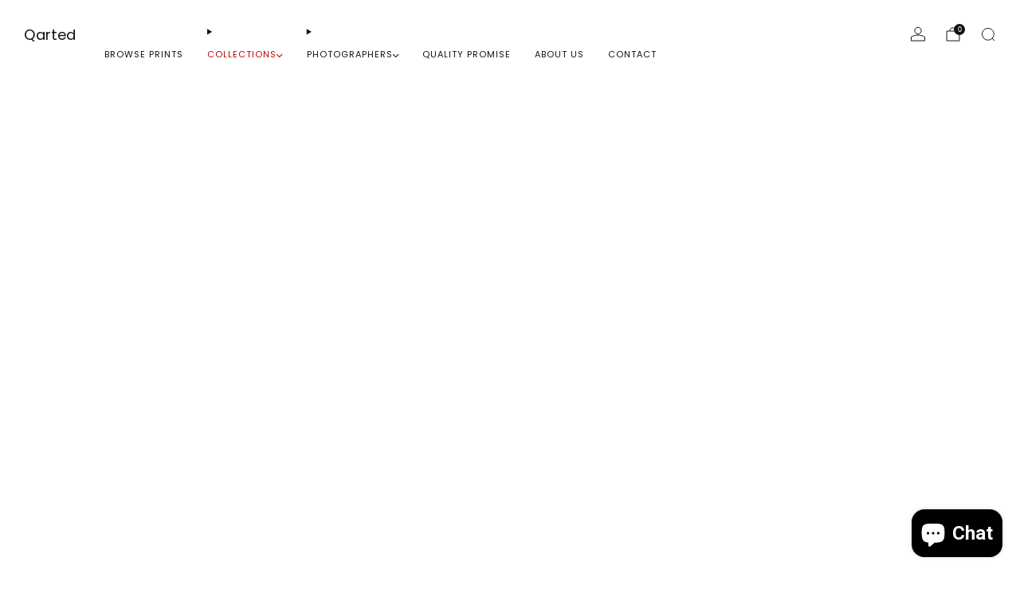

--- FILE ---
content_type: text/html; charset=utf-8
request_url: https://shop.qarted.com/collections/holes-in-my-nets
body_size: 48777
content:

<!doctype html>
<html class="no-js" lang="en">
  <head>
	<script async crossorigin fetchpriority="high" src="/cdn/shopifycloud/importmap-polyfill/es-modules-shim.2.4.0.js"></script>
<script src="//shop.qarted.com/cdn/shop/files/pandectes-rules.js?v=10956717982575390940"></script>
	
	
    <meta charset="utf-8">
    <meta http-equiv="X-UA-Compatible" content="IE=edge,chrome=1">
    <meta name="viewport" content="width=device-width, initial-scale=1.0, height=device-height, minimum-scale=1.0">
    <meta name="theme-color" content="#000000">

    <!-- Network optimisations -->
<link rel="preconnect" href="//cdn.shopify.com" crossorigin>
<link rel="preconnect" href="//fonts.shopifycdn.com" crossorigin>

<link rel="preload" as="style" href="//shop.qarted.com/cdn/shop/t/81/assets/base.css?v=169544544746519049141741781789">

<link rel="preload" href="//shop.qarted.com/cdn/fonts/poppins/poppins_n4.0ba78fa5af9b0e1a374041b3ceaadf0a43b41362.woff2" as="font" type="font/woff2" crossorigin>
<link rel="preload" href="//shop.qarted.com/cdn/fonts/poppins/poppins_n4.0ba78fa5af9b0e1a374041b3ceaadf0a43b41362.woff2" as="font" type="font/woff2" crossorigin>

<link rel="canonical" href="https://shop.qarted.com/collections/holes-in-my-nets">

    <!-- Title and description ================================================== -->
    <title>Holes In My Nets
&ndash; Qarted</title><!-- /snippets/social-meta-tags.liquid -->




<meta property="og:site_name" content="Qarted">
<meta property="og:url" content="https://shop.qarted.com/collections/holes-in-my-nets">
<meta property="og:title" content="Holes In My Nets">
<meta property="og:type" content="product.group">
<meta property="og:description" content="Buy fina art prints created by exceptional artists from across the globe. Journey with us where art and real-life stories blend together perfectly.">

<meta property="og:image" content="http://shop.qarted.com/cdn/shop/collections/collection_holes_in_my_nets_H27.jpg?crop=center&height=1200&v=1731169009&width=1200">
<meta property="og:image:secure_url" content="https://shop.qarted.com/cdn/shop/collections/collection_holes_in_my_nets_H27.jpg?crop=center&height=1200&v=1731169009&width=1200">


<meta name="twitter:card" content="summary_large_image">
<meta name="twitter:title" content="Holes In My Nets">
<meta name="twitter:description" content="Buy fina art prints created by exceptional artists from across the globe. Journey with us where art and real-life stories blend together perfectly.">

<!-- JS before CSSOM =================================================== -->
    <script type="text/javascript">
      theme = {};
      theme.t = {};

      theme.cart = {};
      theme.money_format = '${{amount}}';
      theme.money_with_currency_format = '${{amount}} USD';
      theme.money_product_price_format = '${{amount}}';
      theme.money_total_price_format = '${{amount}}';
      theme.localize = (string, value = '') => {
        switch (string) {
          case 'ADD_TO_CART':
            return 'Add to cart';
          case 'CART_ITEM_PLURAL':
            return 'items';
          case 'CART_ITEM_SINGULAR':
            return 'item';
          case 'DISCOUNT_CURRENCY':
            return 'Save [discount]'.replace(
              '[discount]',
              value,
            );
          case 'DISCOUNT_PERCENTAGE':
            return 'Save [discount]%'.replace(
              '[discount]',
              value,
            );
          case 'DISCOUNT_TEXT':
            return 'On Sale';
          case 'ERROR_PRODUCTS':
            return 'Could not load products';
          case 'FROM_PRICE':
            return 'from';
          case 'GIFT_CARD_RECIPIENT_EMAIL':
            return 'Email';
          case 'GIFT_CARD_RECIPIENT_NAME':
            return 'Name';
          case 'GIFT_CARD_RECIPIENT_MESSAGE':
            return 'Message';
          case 'QTY_NOTICE_IN_STOCK':
            return 'In stock';
          case 'QTY_NOTICE_LOW_STOCK':
            return 'Low stock';
          case 'QTY_NOTICE_NUMBER_IN_STOCK_HTML':
            return '<span>[qty]</span> in stock'.replace(
              '[qty]',
              value,
            );
          case 'QTY_NOTICE_NUMBER_LOW_STOCK_HTML':
            return 'Only <span>[qty]</span> in stock'.replace(
              '[qty]',
              value,
            );
          case 'QTY_NOTICE_SOLD_OUT':
            return 'Out of stock';
          case 'REGULAR_PRICE':
            return 'Regular price';
          case 'SALE_PRICE':
            return 'Sale price';
          case 'SKU':
            return 'SKU';
          case 'SOLD_OUT':
            return 'Sold out';
          case 'UNAVAILABLE':
            return 'Unavailable';
          case 'UNIT_PRICE_LABEL':
            return 'Unit price';
          case 'UNIT_PRICE_SEPARATOR':
            return 'per';
          default:
            return '';
        }
      };
    </script>
    <script type="text/javascript">
      document.documentElement.classList.replace('no-js', 'js');
      if (window.matchMedia('(pointer: coarse)').matches) {
        document.documentElement.classList.add('touchevents');
      } else {
        document.documentElement.classList.add('no-touchevents');
      }
    </script>

    <!-- CSS ================================================== -->
    
<style data-shopify>
  :root {
    --color--brand: #000000;
    --color--brand-dark: #000000;
    --color--brand-light: #0d0d0d;

    --color--accent: #ffd900;
    --color--accent-dark: #e6c300;

    --color--link: #4d4d4d;
    --color--link-dark: #000000;

    --color--text: #131313;
    --color--text-rgb: 19, 19, 19;
    --color--text-light: rgba(19, 19, 19, 0.7);
    --color--text-lighter: rgba(19, 19, 19, 0.55);
    --color--text-lightest: rgba(19, 19, 19, 0.2);
    --color--text-bg: rgba(19, 19, 19, 0.05);

    --color--headings: #131313;
    --color--alt-text: #8b8b8b;
    --color--btn: #ffffff;

    --color--product-bg: rgba(0,0,0,0);
    --color--product-sale: #9b0000;

    --color--low-stock: #9b0000;
    --color--in-stock: #4A9F53;

    --color--title-border: #000000;

    --color--drawer-bg: #ffffff;

    --color--bg: #ffffff;
    --color--bg-rgb: 255, 255, 255;
    --color--bg-alpha: rgba(255, 255, 255, 0.8);
    --color--bg-light: #ffffff;
    --color--bg-dark: #f2f2f2;

    --color--drop-shadow: rgba(0, 0, 0, 0.08);

    --color--label-brand: #000000;
    --color--label-sold_out: #f2f2f2;
    --color--label-discount: #c00000;
    --color--label-new: #e5e5e5;
    --color--label-custom1: #c00000;
    --color--label-custom2: #000000;

    --color--text-label-brand: #FFFFFF;
    --color--text-label-sold_out: #000000;
    --color--text-label-discount: #FFFFFF;
    --color--text-label-new: #000000;
    --color--text-label-custom_one: #FFFFFF;
    --color--text-label-custom_two: #FFFFFF;

    --font--size-base: 13.0;
    --font--line-base: 30;

    --font--size-h1: 26;
    --font--size-h2: 21;
    --font--size-h3: 17;
    --font--size-h4: 15;
    --font--size-h5: 14;
    --font--size-h6: 13;

    --font--size-grid: 13;
    --font--size-nav: 11;
    --font--size-mobile-nav: 13;
    --font--size-mega-menu: 11;
    --font--size-product-form-headings: 13;

    --font--body: Poppins, sans-serif;
    --font--body-style: normal;
    --font--body-weight: 400;

    --font--title: Poppins, sans-serif;
    --font--title-weight: 400;
    --font--title-style: normal;
    --font--title-space: 0px;
    --font--title-transform: none;
    --font--title-border: 1;
    --font--title-border-size: 2px;

    --font--button: Poppins, sans-serif;
    --font--button-weight: 400;
    --font--button-style: normal;

    --font--button-space: 1px;
    --font--button-transform: none;
    --font--button-size: 11;
    --font--button-mobile-size: 12px;

    --font--nav-spacing: 30px;

    --checkbox-check-invert: 1;
  }
</style>

    <style>@font-face {
  font-family: Poppins;
  font-weight: 400;
  font-style: normal;
  font-display: swap;
  src: url("//shop.qarted.com/cdn/fonts/poppins/poppins_n4.0ba78fa5af9b0e1a374041b3ceaadf0a43b41362.woff2") format("woff2"),
       url("//shop.qarted.com/cdn/fonts/poppins/poppins_n4.214741a72ff2596839fc9760ee7a770386cf16ca.woff") format("woff");
}

  @font-face {
  font-family: Poppins;
  font-weight: 400;
  font-style: normal;
  font-display: swap;
  src: url("//shop.qarted.com/cdn/fonts/poppins/poppins_n4.0ba78fa5af9b0e1a374041b3ceaadf0a43b41362.woff2") format("woff2"),
       url("//shop.qarted.com/cdn/fonts/poppins/poppins_n4.214741a72ff2596839fc9760ee7a770386cf16ca.woff") format("woff");
}

@font-face {
  font-family: Poppins;
  font-weight: 700;
  font-style: normal;
  font-display: swap;
  src: url("//shop.qarted.com/cdn/fonts/poppins/poppins_n7.56758dcf284489feb014a026f3727f2f20a54626.woff2") format("woff2"),
       url("//shop.qarted.com/cdn/fonts/poppins/poppins_n7.f34f55d9b3d3205d2cd6f64955ff4b36f0cfd8da.woff") format("woff");
}

@font-face {
  font-family: Poppins;
  font-weight: 400;
  font-style: italic;
  font-display: swap;
  src: url("//shop.qarted.com/cdn/fonts/poppins/poppins_i4.846ad1e22474f856bd6b81ba4585a60799a9f5d2.woff2") format("woff2"),
       url("//shop.qarted.com/cdn/fonts/poppins/poppins_i4.56b43284e8b52fc64c1fd271f289a39e8477e9ec.woff") format("woff");
}

@font-face {
  font-family: Poppins;
  font-weight: 700;
  font-style: italic;
  font-display: swap;
  src: url("//shop.qarted.com/cdn/fonts/poppins/poppins_i7.42fd71da11e9d101e1e6c7932199f925f9eea42d.woff2") format("woff2"),
       url("//shop.qarted.com/cdn/fonts/poppins/poppins_i7.ec8499dbd7616004e21155106d13837fff4cf556.woff") format("woff");
}

</style>

<link href="//shop.qarted.com/cdn/shop/t/81/assets/base.css?v=169544544746519049141741781789" rel="stylesheet" type="text/css" media="all" />
<link rel="stylesheet" href="//shop.qarted.com/cdn/shop/t/81/assets/global.css?v=158182973353799194881741781789" media="print" onload="this.media='all'">
<noscript>
  <link href="//shop.qarted.com/cdn/shop/t/81/assets/global.css?v=158182973353799194881741781789" rel="stylesheet" type="text/css" media="all" />
</noscript>



    <!-- JS after CSSOM=================================================== -->
    <script src="//shop.qarted.com/cdn/shop/t/81/assets/es-module-shims.lib.js?v=63196245187480466571741781789" async></script>
    <script src="//shop.qarted.com/cdn/shop/t/81/assets/form-request-submit-polyfill.lib.js?v=58675927338542652621741781789" async></script>
    <script type="importmap">
      {
        "imports": {
          "a11y-dialog": "//shop.qarted.com/cdn/shop/t/81/assets/a11y-dialog.lib.js?v=104253362646731580201741781789",
          "animations": "//shop.qarted.com/cdn/shop/t/81/assets/animations.js?v=20173222188119208611741781789",
          "cart-components": "//shop.qarted.com/cdn/shop/t/81/assets/cart-components.js?v=150841428450146537501741781789",
          "cart-plugins": "//shop.qarted.com/cdn/shop/t/81/assets/cart-plugins.js?v=106440815615219593561741781789",
          "cart-store": "//shop.qarted.com/cdn/shop/t/81/assets/cart-store.js?v=130464189291252204961741781789",
          "deferred-media": "//shop.qarted.com/cdn/shop/t/81/assets/deferred-media.js?v=67493950097962523671741781789",
          "details-disclosure": "//shop.qarted.com/cdn/shop/t/81/assets/details-disclosure.js?v=116031967081969067321741781789",
          "dotlottie": "//shop.qarted.com/cdn/shop/t/81/assets/dotlottie.lib.js?v=154950466484778585161741781789",
          "googlemaps-js-api-loader": "//shop.qarted.com/cdn/shop/t/81/assets/googlemaps-js-api-loader.lib.js?v=103621046827594995431741781789",
          "immer": "//shop.qarted.com/cdn/shop/t/81/assets/immer.lib.js?v=169763567668630566711741781789",
          "js-cookie": "//shop.qarted.com/cdn/shop/t/81/assets/js-cookie.lib.js?v=3581927202830304741741781789",
          "map-settings": "//shop.qarted.com/cdn/shop/t/81/assets/map-settings.js?v=166723384663313865241741781789",
          "modal-dialog": "//shop.qarted.com/cdn/shop/t/81/assets/modal-dialog.js?v=103802806071022512931741781789",
          "motion": "//shop.qarted.com/cdn/shop/t/81/assets/motion.lib.js?v=59724951833276193931741781789",
          "photoswipe": "//shop.qarted.com/cdn/shop/t/81/assets/photoswipe.lib.js?v=36920987670241145981741781789",
          "photoswipe-lightbox": "//shop.qarted.com/cdn/shop/t/81/assets/photoswipe-lightbox.lib.js?v=83729992335105174081741781789",
          "popup-dialog": "//shop.qarted.com/cdn/shop/t/81/assets/popup-dialog.js?v=157033950712611029671741781789",
          "scrollyfills": "//shop.qarted.com/cdn/shop/t/81/assets/scrollyfills.lib.js?v=21481897461248666781741781789",
          "store-data": "//shop.qarted.com/cdn/shop/t/81/assets/store-data.js?v=115782882255631058091741781789",
          "swatch-colors": "//shop.qarted.com/cdn/shop/t/81/assets/swatch-colors.js?v=96462366076270370621741781789",
          "swiper": "//shop.qarted.com/cdn/shop/t/81/assets/swiper.lib.js?v=12611463653238954971741781789",
          "utils": "//shop.qarted.com/cdn/shop/t/81/assets/utils.lib.js?v=79606462338798770111741781789",
          "vlite": "//shop.qarted.com/cdn/shop/t/81/assets/vlite.lib.js?v=91795284406171328521741781789",
          "zustand": "//shop.qarted.com/cdn/shop/t/81/assets/zustand.lib.js?v=77427273780522837891741781789"
        }
      }
    </script>
    <link rel="modulepreload" href="//shop.qarted.com/cdn/shop/t/81/assets/utils.lib.js?v=79606462338798770111741781789"><link rel="modulepreload" href="//shop.qarted.com/cdn/shop/t/81/assets/motion.lib.js?v=59724951833276193931741781789">
      <link rel="modulepreload" href="//shop.qarted.com/cdn/shop/t/81/assets/store-data.js?v=115782882255631058091741781789"><script src="//shop.qarted.com/cdn/shop/t/81/assets/global.js?v=127724713020932422361741781789" defer="defer"></script>
    <script src="//shop.qarted.com/cdn/shop/t/81/assets/image-skeleton.js?v=128492337053524952401741781789" type="module"></script>
    <script src="//shop.qarted.com/cdn/shop/t/81/assets/animations.js?v=20173222188119208611741781789" type="module"></script>
    <script src="//shop.qarted.com/cdn/shop/t/81/assets/cart-store.js?v=130464189291252204961741781789" type="module"></script>
    <script src="//shop.qarted.com/cdn/shop/t/81/assets/popup-dialog.js?v=157033950712611029671741781789" type="module"></script>
    <script src="//shop.qarted.com/cdn/shop/t/81/assets/modal-dialog.js?v=103802806071022512931741781789" type="module"></script>
    <script src="//shop.qarted.com/cdn/shop/t/81/assets/media-carousel.js?v=143100300432397342811741781789" type="module"></script>
    <script src="//shop.qarted.com/cdn/shop/t/81/assets/quantity-input.js?v=144409906535918763421741781789" type="module"></script>
    <script src="//shop.qarted.com/cdn/shop/t/81/assets/staged-action.js?v=169561823169142655011741781789" type="module"></script>
    <script src="//shop.qarted.com/cdn/shop/t/81/assets/dynamic-button.js?v=28511553742588816391741781789" type="module"></script>
    <script src="//shop.qarted.com/cdn/shop/t/81/assets/product-form.js?v=119328275327206018971741781789" type="module"></script>
    <script src="//shop.qarted.com/cdn/shop/t/81/assets/cart-link.js?v=17518086374303075141741781789" type="module"></script>
    <script src="//shop.qarted.com/cdn/shop/t/81/assets/cart-components.js?v=150841428450146537501741781789" type="module"></script>
    <script src="//shop.qarted.com/cdn/shop/t/81/assets/deferred-media.js?v=67493950097962523671741781789" type="module"></script>
    <script src="//shop.qarted.com/cdn/shop/t/81/assets/header-container.js?v=1780619278616717501741781789" type="module"></script><script src="//shop.qarted.com/cdn/shop/t/81/assets/product-cards.js?v=75295841786073560841741781789" type="module"></script>
    <script src="//shop.qarted.com/cdn/shop/t/81/assets/quick-shop.js?v=171646963270620491841741781789" type="module"></script>

    <script src="//shop.qarted.com/cdn/shop/t/81/assets/custom.js?v=101612360477050417211741781789" defer="defer"></script><script src="//shop.qarted.com/cdn/shop/t/81/assets/swatch-colors.js?v=96462366076270370621741781789" type="module"></script><script src="//shop.qarted.com/cdn/shop/t/81/assets/details-disclosure.js?v=116031967081969067321741781789" type="module"></script>
    <script src="//shop.qarted.com/cdn/shop/t/81/assets/header-details-disclosure.js?v=69876517424161410481741781789" type="module"></script>
    <script src="//shop.qarted.com/cdn/shop/t/81/assets/nested-menu.js?v=66017502129227738171741781789" type="module"></script>
    <script src="//shop.qarted.com/cdn/shop/t/81/assets/drawer-menu.js?v=113798284679249367781741781789" type="module"></script>

    <script src="//shop.qarted.com/cdn/shop/t/81/assets/product-card-spinner.js?v=761711300747438801741781789" type="module"></script>
    <script src="//shop.qarted.com/cdn/shop/t/81/assets/product-card-swatches.js?v=16863055447028428041741781789" type="module"></script><script src="//shop.qarted.com/cdn/shop/t/81/assets/recent-searches.js?v=160542035476173976601741781789" type="module"></script>

    

    <!-- Header hook for plugins ================================================== -->
    <script>window.performance && window.performance.mark && window.performance.mark('shopify.content_for_header.start');</script><meta name="google-site-verification" content="avwvLNU5rLr0oO4Gjym1yAN98TJyKisT2AzNWL3dqk0">
<meta id="shopify-digital-wallet" name="shopify-digital-wallet" content="/60409544889/digital_wallets/dialog">
<meta name="shopify-checkout-api-token" content="2599eb1321226daef54d9f1807d61768">
<meta id="in-context-paypal-metadata" data-shop-id="60409544889" data-venmo-supported="false" data-environment="production" data-locale="en_US" data-paypal-v4="true" data-currency="USD">
<link rel="alternate" type="application/atom+xml" title="Feed" href="/collections/holes-in-my-nets.atom" />
<link rel="alternate" type="application/json+oembed" href="https://shop.qarted.com/collections/holes-in-my-nets.oembed">
<script async="async" src="/checkouts/internal/preloads.js?locale=en-US"></script>
<script id="apple-pay-shop-capabilities" type="application/json">{"shopId":60409544889,"countryCode":"PL","currencyCode":"USD","merchantCapabilities":["supports3DS"],"merchantId":"gid:\/\/shopify\/Shop\/60409544889","merchantName":"Qarted","requiredBillingContactFields":["postalAddress","email"],"requiredShippingContactFields":["postalAddress","email"],"shippingType":"shipping","supportedNetworks":["visa","masterCard","amex"],"total":{"type":"pending","label":"Qarted","amount":"1.00"},"shopifyPaymentsEnabled":false,"supportsSubscriptions":false}</script>
<script id="shopify-features" type="application/json">{"accessToken":"2599eb1321226daef54d9f1807d61768","betas":["rich-media-storefront-analytics"],"domain":"shop.qarted.com","predictiveSearch":true,"shopId":60409544889,"locale":"en"}</script>
<script>var Shopify = Shopify || {};
Shopify.shop = "qartedlabs.myshopify.com";
Shopify.locale = "en";
Shopify.currency = {"active":"USD","rate":"1.0"};
Shopify.country = "US";
Shopify.theme = {"name":"Qarted 2025-03","id":178136056188,"schema_name":"Venue","schema_version":"14.0.1","theme_store_id":836,"role":"main"};
Shopify.theme.handle = "null";
Shopify.theme.style = {"id":null,"handle":null};
Shopify.cdnHost = "shop.qarted.com/cdn";
Shopify.routes = Shopify.routes || {};
Shopify.routes.root = "/";</script>
<script type="module">!function(o){(o.Shopify=o.Shopify||{}).modules=!0}(window);</script>
<script>!function(o){function n(){var o=[];function n(){o.push(Array.prototype.slice.apply(arguments))}return n.q=o,n}var t=o.Shopify=o.Shopify||{};t.loadFeatures=n(),t.autoloadFeatures=n()}(window);</script>
<script id="shop-js-analytics" type="application/json">{"pageType":"collection"}</script>
<script defer="defer" async type="module" src="//shop.qarted.com/cdn/shopifycloud/shop-js/modules/v2/client.init-shop-cart-sync_BApSsMSl.en.esm.js"></script>
<script defer="defer" async type="module" src="//shop.qarted.com/cdn/shopifycloud/shop-js/modules/v2/chunk.common_CBoos6YZ.esm.js"></script>
<script type="module">
  await import("//shop.qarted.com/cdn/shopifycloud/shop-js/modules/v2/client.init-shop-cart-sync_BApSsMSl.en.esm.js");
await import("//shop.qarted.com/cdn/shopifycloud/shop-js/modules/v2/chunk.common_CBoos6YZ.esm.js");

  window.Shopify.SignInWithShop?.initShopCartSync?.({"fedCMEnabled":true,"windoidEnabled":true});

</script>
<script>(function() {
  var isLoaded = false;
  function asyncLoad() {
    if (isLoaded) return;
    isLoaded = true;
    var urls = ["\/\/cdn.shopify.com\/proxy\/39cf1e64c94a23c43db8417d4bb543ab46cbdf5a97b367054e16b156f68f1c73\/api.goaffpro.com\/loader.js?shop=qartedlabs.myshopify.com\u0026sp-cache-control=cHVibGljLCBtYXgtYWdlPTkwMA"];
    for (var i = 0; i < urls.length; i++) {
      var s = document.createElement('script');
      s.type = 'text/javascript';
      s.async = true;
      s.src = urls[i];
      var x = document.getElementsByTagName('script')[0];
      x.parentNode.insertBefore(s, x);
    }
  };
  if(window.attachEvent) {
    window.attachEvent('onload', asyncLoad);
  } else {
    window.addEventListener('load', asyncLoad, false);
  }
})();</script>
<script id="__st">var __st={"a":60409544889,"offset":3600,"reqid":"faf747dc-1b4a-4bc0-9a9c-1ffff69e3d9b-1768874504","pageurl":"shop.qarted.com\/collections\/holes-in-my-nets","u":"99c7e549887a","p":"collection","rtyp":"collection","rid":307731693753};</script>
<script>window.ShopifyPaypalV4VisibilityTracking = true;</script>
<script id="captcha-bootstrap">!function(){'use strict';const t='contact',e='account',n='new_comment',o=[[t,t],['blogs',n],['comments',n],[t,'customer']],c=[[e,'customer_login'],[e,'guest_login'],[e,'recover_customer_password'],[e,'create_customer']],r=t=>t.map((([t,e])=>`form[action*='/${t}']:not([data-nocaptcha='true']) input[name='form_type'][value='${e}']`)).join(','),a=t=>()=>t?[...document.querySelectorAll(t)].map((t=>t.form)):[];function s(){const t=[...o],e=r(t);return a(e)}const i='password',u='form_key',d=['recaptcha-v3-token','g-recaptcha-response','h-captcha-response',i],f=()=>{try{return window.sessionStorage}catch{return}},m='__shopify_v',_=t=>t.elements[u];function p(t,e,n=!1){try{const o=window.sessionStorage,c=JSON.parse(o.getItem(e)),{data:r}=function(t){const{data:e,action:n}=t;return t[m]||n?{data:e,action:n}:{data:t,action:n}}(c);for(const[e,n]of Object.entries(r))t.elements[e]&&(t.elements[e].value=n);n&&o.removeItem(e)}catch(o){console.error('form repopulation failed',{error:o})}}const l='form_type',E='cptcha';function T(t){t.dataset[E]=!0}const w=window,h=w.document,L='Shopify',v='ce_forms',y='captcha';let A=!1;((t,e)=>{const n=(g='f06e6c50-85a8-45c8-87d0-21a2b65856fe',I='https://cdn.shopify.com/shopifycloud/storefront-forms-hcaptcha/ce_storefront_forms_captcha_hcaptcha.v1.5.2.iife.js',D={infoText:'Protected by hCaptcha',privacyText:'Privacy',termsText:'Terms'},(t,e,n)=>{const o=w[L][v],c=o.bindForm;if(c)return c(t,g,e,D).then(n);var r;o.q.push([[t,g,e,D],n]),r=I,A||(h.body.append(Object.assign(h.createElement('script'),{id:'captcha-provider',async:!0,src:r})),A=!0)});var g,I,D;w[L]=w[L]||{},w[L][v]=w[L][v]||{},w[L][v].q=[],w[L][y]=w[L][y]||{},w[L][y].protect=function(t,e){n(t,void 0,e),T(t)},Object.freeze(w[L][y]),function(t,e,n,w,h,L){const[v,y,A,g]=function(t,e,n){const i=e?o:[],u=t?c:[],d=[...i,...u],f=r(d),m=r(i),_=r(d.filter((([t,e])=>n.includes(e))));return[a(f),a(m),a(_),s()]}(w,h,L),I=t=>{const e=t.target;return e instanceof HTMLFormElement?e:e&&e.form},D=t=>v().includes(t);t.addEventListener('submit',(t=>{const e=I(t);if(!e)return;const n=D(e)&&!e.dataset.hcaptchaBound&&!e.dataset.recaptchaBound,o=_(e),c=g().includes(e)&&(!o||!o.value);(n||c)&&t.preventDefault(),c&&!n&&(function(t){try{if(!f())return;!function(t){const e=f();if(!e)return;const n=_(t);if(!n)return;const o=n.value;o&&e.removeItem(o)}(t);const e=Array.from(Array(32),(()=>Math.random().toString(36)[2])).join('');!function(t,e){_(t)||t.append(Object.assign(document.createElement('input'),{type:'hidden',name:u})),t.elements[u].value=e}(t,e),function(t,e){const n=f();if(!n)return;const o=[...t.querySelectorAll(`input[type='${i}']`)].map((({name:t})=>t)),c=[...d,...o],r={};for(const[a,s]of new FormData(t).entries())c.includes(a)||(r[a]=s);n.setItem(e,JSON.stringify({[m]:1,action:t.action,data:r}))}(t,e)}catch(e){console.error('failed to persist form',e)}}(e),e.submit())}));const S=(t,e)=>{t&&!t.dataset[E]&&(n(t,e.some((e=>e===t))),T(t))};for(const o of['focusin','change'])t.addEventListener(o,(t=>{const e=I(t);D(e)&&S(e,y())}));const B=e.get('form_key'),M=e.get(l),P=B&&M;t.addEventListener('DOMContentLoaded',(()=>{const t=y();if(P)for(const e of t)e.elements[l].value===M&&p(e,B);[...new Set([...A(),...v().filter((t=>'true'===t.dataset.shopifyCaptcha))])].forEach((e=>S(e,t)))}))}(h,new URLSearchParams(w.location.search),n,t,e,['guest_login'])})(!0,!0)}();</script>
<script integrity="sha256-4kQ18oKyAcykRKYeNunJcIwy7WH5gtpwJnB7kiuLZ1E=" data-source-attribution="shopify.loadfeatures" defer="defer" src="//shop.qarted.com/cdn/shopifycloud/storefront/assets/storefront/load_feature-a0a9edcb.js" crossorigin="anonymous"></script>
<script data-source-attribution="shopify.dynamic_checkout.dynamic.init">var Shopify=Shopify||{};Shopify.PaymentButton=Shopify.PaymentButton||{isStorefrontPortableWallets:!0,init:function(){window.Shopify.PaymentButton.init=function(){};var t=document.createElement("script");t.src="https://shop.qarted.com/cdn/shopifycloud/portable-wallets/latest/portable-wallets.en.js",t.type="module",document.head.appendChild(t)}};
</script>
<script data-source-attribution="shopify.dynamic_checkout.buyer_consent">
  function portableWalletsHideBuyerConsent(e){var t=document.getElementById("shopify-buyer-consent"),n=document.getElementById("shopify-subscription-policy-button");t&&n&&(t.classList.add("hidden"),t.setAttribute("aria-hidden","true"),n.removeEventListener("click",e))}function portableWalletsShowBuyerConsent(e){var t=document.getElementById("shopify-buyer-consent"),n=document.getElementById("shopify-subscription-policy-button");t&&n&&(t.classList.remove("hidden"),t.removeAttribute("aria-hidden"),n.addEventListener("click",e))}window.Shopify?.PaymentButton&&(window.Shopify.PaymentButton.hideBuyerConsent=portableWalletsHideBuyerConsent,window.Shopify.PaymentButton.showBuyerConsent=portableWalletsShowBuyerConsent);
</script>
<script data-source-attribution="shopify.dynamic_checkout.cart.bootstrap">document.addEventListener("DOMContentLoaded",(function(){function t(){return document.querySelector("shopify-accelerated-checkout-cart, shopify-accelerated-checkout")}if(t())Shopify.PaymentButton.init();else{new MutationObserver((function(e,n){t()&&(Shopify.PaymentButton.init(),n.disconnect())})).observe(document.body,{childList:!0,subtree:!0})}}));
</script>
<link id="shopify-accelerated-checkout-styles" rel="stylesheet" media="screen" href="https://shop.qarted.com/cdn/shopifycloud/portable-wallets/latest/accelerated-checkout-backwards-compat.css" crossorigin="anonymous">
<style id="shopify-accelerated-checkout-cart">
        #shopify-buyer-consent {
  margin-top: 1em;
  display: inline-block;
  width: 100%;
}

#shopify-buyer-consent.hidden {
  display: none;
}

#shopify-subscription-policy-button {
  background: none;
  border: none;
  padding: 0;
  text-decoration: underline;
  font-size: inherit;
  cursor: pointer;
}

#shopify-subscription-policy-button::before {
  box-shadow: none;
}

      </style>

<script>window.performance && window.performance.mark && window.performance.mark('shopify.content_for_header.end');</script>
  <!-- BEGIN app block: shopify://apps/pandectes-gdpr/blocks/banner/58c0baa2-6cc1-480c-9ea6-38d6d559556a -->
  
    
      <!-- TCF is active, scripts are loaded above -->
      
      <script>
        
          window.PandectesSettings = {"store":{"id":60409544889,"plan":"plus","theme":"Qarted 2025-03","primaryLocale":"en","adminMode":false,"headless":false,"storefrontRootDomain":"","checkoutRootDomain":"","storefrontAccessToken":""},"tsPublished":1746001436,"declaration":{"showPurpose":false,"showProvider":false,"declIntroText":"We use cookies to optimize website functionality, analyze the performance, and provide personalized experience to you. Some cookies are essential to make the website operate and function correctly. Those cookies cannot be disabled. In this window you can manage your preference of cookies.","showDateGenerated":true},"language":{"unpublished":[],"languageMode":"Single","fallbackLanguage":"en","languageDetection":"browser","languagesSupported":[]},"texts":{"managed":{"headerText":{"en":"We respect your privacy"},"consentText":{"en":"This website uses cookies to ensure you get the best experience."},"linkText":{"en":"Learn more"},"imprintText":{"en":"Imprint"},"googleLinkText":{"en":"Google's Privacy Terms"},"allowButtonText":{"en":"Accept"},"denyButtonText":{"en":"Decline"},"dismissButtonText":{"en":"Ok"},"leaveSiteButtonText":{"en":"Leave this site"},"preferencesButtonText":{"en":"Preferences"},"cookiePolicyText":{"en":"Cookie policy"},"preferencesPopupTitleText":{"en":"Manage consent preferences"},"preferencesPopupIntroText":{"en":"We use cookies to optimize website functionality, analyze the performance, and provide personalized experience to you. Some cookies are essential to make the website operate and function correctly. Those cookies cannot be disabled. In this window you can manage your preference of cookies."},"preferencesPopupSaveButtonText":{"en":"Save preferences"},"preferencesPopupCloseButtonText":{"en":"Close"},"preferencesPopupAcceptAllButtonText":{"en":"Accept all"},"preferencesPopupRejectAllButtonText":{"en":"Reject all"},"cookiesDetailsText":{"en":"Cookies details"},"preferencesPopupAlwaysAllowedText":{"en":"Always allowed"},"accessSectionParagraphText":{"en":"You have the right to request access to your data at any time."},"accessSectionTitleText":{"en":"Data portability"},"accessSectionAccountInfoActionText":{"en":"Personal data"},"accessSectionDownloadReportActionText":{"en":"Request export"},"accessSectionGDPRRequestsActionText":{"en":"Data subject requests"},"accessSectionOrdersRecordsActionText":{"en":"Orders"},"rectificationSectionParagraphText":{"en":"You have the right to request your data to be updated whenever you think it is appropriate."},"rectificationSectionTitleText":{"en":"Data Rectification"},"rectificationCommentPlaceholder":{"en":"Describe what you want to be updated"},"rectificationCommentValidationError":{"en":"Comment is required"},"rectificationSectionEditAccountActionText":{"en":"Request an update"},"erasureSectionTitleText":{"en":"Right to be forgotten"},"erasureSectionParagraphText":{"en":"You have the right to ask all your data to be erased. After that, you will no longer be able to access your account."},"erasureSectionRequestDeletionActionText":{"en":"Request personal data deletion"},"consentDate":{"en":"Consent date"},"consentId":{"en":"Consent ID"},"consentSectionChangeConsentActionText":{"en":"Change consent preference"},"consentSectionConsentedText":{"en":"You consented to the cookies policy of this website on"},"consentSectionNoConsentText":{"en":"You have not consented to the cookies policy of this website."},"consentSectionTitleText":{"en":"Your cookie consent"},"consentStatus":{"en":"Consent preference"},"confirmationFailureMessage":{"en":"Your request was not verified. Please try again and if problem persists, contact store owner for assistance"},"confirmationFailureTitle":{"en":"A problem occurred"},"confirmationSuccessMessage":{"en":"We will soon get back to you as to your request."},"confirmationSuccessTitle":{"en":"Your request is verified"},"guestsSupportEmailFailureMessage":{"en":"Your request was not submitted. Please try again and if problem persists, contact store owner for assistance."},"guestsSupportEmailFailureTitle":{"en":"A problem occurred"},"guestsSupportEmailPlaceholder":{"en":"E-mail address"},"guestsSupportEmailSuccessMessage":{"en":"If you are registered as a customer of this store, you will soon receive an email with instructions on how to proceed."},"guestsSupportEmailSuccessTitle":{"en":"Thank you for your request"},"guestsSupportEmailValidationError":{"en":"Email is not valid"},"guestsSupportInfoText":{"en":"Please login with your customer account to further proceed."},"submitButton":{"en":"Submit"},"submittingButton":{"en":"Submitting..."},"cancelButton":{"en":"Cancel"},"declIntroText":{"en":"We use cookies to optimize website functionality, analyze the performance, and provide personalized experience to you. Some cookies are essential to make the website operate and function correctly. Those cookies cannot be disabled. In this window you can manage your preference of cookies."},"declName":{"en":"Name"},"declPurpose":{"en":"Purpose"},"declType":{"en":"Type"},"declRetention":{"en":"Retention"},"declProvider":{"en":"Provider"},"declFirstParty":{"en":"First-party"},"declThirdParty":{"en":"Third-party"},"declSeconds":{"en":"seconds"},"declMinutes":{"en":"minutes"},"declHours":{"en":"hours"},"declDays":{"en":"days"},"declMonths":{"en":"months"},"declYears":{"en":"years"},"declSession":{"en":"Session"},"declDomain":{"en":"Domain"},"declPath":{"en":"Path"}},"categories":{"strictlyNecessaryCookiesTitleText":{"en":"Strictly necessary cookies"},"strictlyNecessaryCookiesDescriptionText":{"en":"These cookies are essential in order to enable you to move around the website and use its features, such as accessing secure areas of the website. The website cannot function properly without these cookies."},"functionalityCookiesTitleText":{"en":"Functional cookies"},"functionalityCookiesDescriptionText":{"en":"These cookies enable the site to provide enhanced functionality and personalisation. They may be set by us or by third party providers whose services we have added to our pages. If you do not allow these cookies then some or all of these services may not function properly."},"performanceCookiesTitleText":{"en":"Performance cookies"},"performanceCookiesDescriptionText":{"en":"These cookies enable us to monitor and improve the performance of our website. For example, they allow us to count visits, identify traffic sources and see which parts of the site are most popular."},"targetingCookiesTitleText":{"en":"Targeting cookies"},"targetingCookiesDescriptionText":{"en":"These cookies may be set through our site by our advertising partners. They may be used by those companies to build a profile of your interests and show you relevant adverts on other sites.    They do not store directly personal information, but are based on uniquely identifying your browser and internet device. If you do not allow these cookies, you will experience less targeted advertising."},"unclassifiedCookiesTitleText":{"en":"Unclassified cookies"},"unclassifiedCookiesDescriptionText":{"en":"Unclassified cookies are cookies that we are in the process of classifying, together with the providers of individual cookies."}},"auto":{}},"library":{"previewMode":false,"fadeInTimeout":0,"defaultBlocked":7,"showLink":true,"showImprintLink":false,"showGoogleLink":false,"enabled":true,"cookie":{"expiryDays":365,"secure":true,"domain":""},"dismissOnScroll":false,"dismissOnWindowClick":false,"dismissOnTimeout":false,"palette":{"popup":{"background":"#FFFFFF","backgroundForCalculations":{"a":1,"b":255,"g":255,"r":255},"text":"#000000"},"button":{"background":"transparent","backgroundForCalculations":{"a":1,"b":255,"g":255,"r":255},"text":"#000000","textForCalculation":{"a":1,"b":0,"g":0,"r":0},"border":"#000000"}},"content":{"href":"https://shop.qarted.com/pages/privacy-police","imprintHref":"/","close":"&#10005;","target":"","logo":""},"window":"<div role=\"dialog\" aria-live=\"polite\" aria-label=\"cookieconsent\" aria-describedby=\"cookieconsent:desc\" id=\"pandectes-banner\" class=\"cc-window-wrapper cc-bottom-left-wrapper\"><div class=\"pd-cookie-banner-window cc-window {{classes}}\"><!--googleoff: all-->{{children}}<!--googleon: all--></div></div>","compliance":{"opt-both":"<div class=\"cc-compliance cc-highlight\">{{deny}}{{allow}}</div>"},"type":"opt-both","layouts":{"basic":"{{messagelink}}{{compliance}}{{close}}"},"position":"bottom-left","theme":"wired","revokable":true,"animateRevokable":true,"revokableReset":false,"revokableLogoUrl":"https://qartedlabs.myshopify.com/cdn/shop/files/pandectes-reopen-logo.png","revokablePlacement":"bottom-left","revokableMarginHorizontal":15,"revokableMarginVertical":15,"static":false,"autoAttach":true,"hasTransition":true,"blacklistPage":[""],"elements":{"close":"<button aria-label=\"dismiss cookie message\" type=\"button\" tabindex=\"0\" class=\"cc-close\">{{close}}</button>","dismiss":"<button aria-label=\"dismiss cookie message\" type=\"button\" tabindex=\"0\" class=\"cc-btn cc-btn-decision cc-dismiss\">{{dismiss}}</button>","allow":"<button aria-label=\"allow cookies\" type=\"button\" tabindex=\"0\" class=\"cc-btn cc-btn-decision cc-allow\">{{allow}}</button>","deny":"<button aria-label=\"deny cookies\" type=\"button\" tabindex=\"0\" class=\"cc-btn cc-btn-decision cc-deny\">{{deny}}</button>","preferences":"<button aria-label=\"settings cookies\" tabindex=\"0\" type=\"button\" class=\"cc-btn cc-settings\" onclick=\"Pandectes.fn.openPreferences()\">{{preferences}}</button>"}},"geolocation":{"brOnly":false,"caOnly":false,"chOnly":false,"euOnly":false,"jpOnly":false,"thOnly":false,"zaOnly":false,"canadaOnly":false,"globalVisibility":true},"dsr":{"guestsSupport":false,"accessSectionDownloadReportAuto":false},"banner":{"resetTs":1710514779,"extraCss":"        .cc-banner-logo {max-width: 24em!important;}    @media(min-width: 768px) {.cc-window.cc-floating{max-width: 24em!important;width: 24em!important;}}    .cc-message, .pd-cookie-banner-window .cc-header, .cc-logo {text-align: left}    .cc-window-wrapper{z-index: 2147483647;}    .cc-window{z-index: 2147483647;font-family: inherit;}    .pd-cookie-banner-window .cc-header{font-family: inherit;}    .pd-cp-ui{font-family: inherit; background-color: #FFFFFF;color:#000000;}    button.pd-cp-btn, a.pd-cp-btn{}    input + .pd-cp-preferences-slider{background-color: rgba(0, 0, 0, 0.3)}    .pd-cp-scrolling-section::-webkit-scrollbar{background-color: rgba(0, 0, 0, 0.3)}    input:checked + .pd-cp-preferences-slider{background-color: rgba(0, 0, 0, 1)}    .pd-cp-scrolling-section::-webkit-scrollbar-thumb {background-color: rgba(0, 0, 0, 1)}    .pd-cp-ui-close{color:#000000;}    .pd-cp-preferences-slider:before{background-color: #FFFFFF}    .pd-cp-title:before {border-color: #000000!important}    .pd-cp-preferences-slider{background-color:#000000}    .pd-cp-toggle{color:#000000!important}    @media(max-width:699px) {.pd-cp-ui-close-top svg {fill: #000000}}    .pd-cp-toggle:hover,.pd-cp-toggle:visited,.pd-cp-toggle:active{color:#000000!important}    .pd-cookie-banner-window {box-shadow: 0 0 18px rgb(0 0 0 / 20%);}  ","customJavascript":{},"showPoweredBy":false,"logoHeight":40,"revokableTrigger":false,"hybridStrict":false,"cookiesBlockedByDefault":"7","isActive":true,"implicitSavePreferences":false,"cookieIcon":false,"blockBots":false,"showCookiesDetails":false,"hasTransition":true,"blockingPage":false,"showOnlyLandingPage":false,"leaveSiteUrl":"https://www.google.com","linkRespectStoreLang":false},"cookies":{"0":[{"name":"keep_alive","type":"http","domain":"shop.qarted.com","path":"/","provider":"Shopify","firstParty":true,"retention":"30 minute(s)","expires":30,"unit":"declMinutes","purpose":{"en":"Used in connection with buyer localization."}},{"name":"secure_customer_sig","type":"http","domain":"shop.qarted.com","path":"/","provider":"Shopify","firstParty":true,"retention":"1 year(s)","expires":1,"unit":"declYears","purpose":{"en":"Used in connection with customer login."}},{"name":"localization","type":"http","domain":"shop.qarted.com","path":"/","provider":"Shopify","firstParty":true,"retention":"1 year(s)","expires":1,"unit":"declYears","purpose":{"en":"Shopify store localization"}},{"name":"_cmp_a","type":"http","domain":".qarted.com","path":"/","provider":"Shopify","firstParty":false,"retention":"1 day(s)","expires":1,"unit":"declDays","purpose":{"en":"Used for managing customer privacy settings."}},{"name":"_tracking_consent","type":"http","domain":".qarted.com","path":"/","provider":"Shopify","firstParty":false,"retention":"1 year(s)","expires":1,"unit":"declYears","purpose":{"en":"Tracking preferences."}},{"name":"_secure_session_id","type":"http","domain":"shop.qarted.com","path":"/","provider":"Shopify","firstParty":true,"retention":"1 month(s)","expires":1,"unit":"declMonths","purpose":{"en":"Used in connection with navigation through a storefront."}}],"1":[{"name":"_pinterest_ct_ua","type":"http","domain":".ct.pinterest.com","path":"/","provider":"Pinterest","firstParty":false,"retention":"1 year(s)","expires":1,"unit":"declYears","purpose":{"en":"Used to group actions across pages."}},{"name":"wpm-domain-test","type":"http","domain":"com","path":"/","provider":"Shopify","firstParty":false,"retention":"Session","expires":1,"unit":"declSeconds","purpose":{"en":"Used to test the storage of parameters about products added to the cart or payment currency"}},{"name":"wpm-domain-test","type":"http","domain":"qarted.com","path":"/","provider":"Shopify","firstParty":false,"retention":"Session","expires":1,"unit":"declSeconds","purpose":{"en":"Used to test the storage of parameters about products added to the cart or payment currency"}},{"name":"wpm-domain-test","type":"http","domain":"shop.qarted.com","path":"/","provider":"Shopify","firstParty":true,"retention":"Session","expires":1,"unit":"declSeconds","purpose":{"en":"Used to test the storage of parameters about products added to the cart or payment currency"}}],"2":[{"name":"_shopify_y","type":"http","domain":".qarted.com","path":"/","provider":"Shopify","firstParty":false,"retention":"1 year(s)","expires":1,"unit":"declYears","purpose":{"en":"Shopify analytics."}},{"name":"_orig_referrer","type":"http","domain":".qarted.com","path":"/","provider":"Shopify","firstParty":false,"retention":"2 ","expires":2,"unit":"declSession","purpose":{"en":"Tracks landing pages."}},{"name":"_landing_page","type":"http","domain":".qarted.com","path":"/","provider":"Shopify","firstParty":false,"retention":"2 ","expires":2,"unit":"declSession","purpose":{"en":"Tracks landing pages."}},{"name":"_shopify_sa_t","type":"http","domain":".qarted.com","path":"/","provider":"Shopify","firstParty":false,"retention":"30 minute(s)","expires":30,"unit":"declMinutes","purpose":{"en":"Shopify analytics relating to marketing & referrals."}},{"name":"_shopify_s","type":"http","domain":".qarted.com","path":"/","provider":"Shopify","firstParty":false,"retention":"30 minute(s)","expires":30,"unit":"declMinutes","purpose":{"en":"Shopify analytics."}},{"name":"_shopify_sa_p","type":"http","domain":".qarted.com","path":"/","provider":"Shopify","firstParty":false,"retention":"30 minute(s)","expires":30,"unit":"declMinutes","purpose":{"en":"Shopify analytics relating to marketing & referrals."}},{"name":"_ga","type":"http","domain":".qarted.com","path":"/","provider":"Google","firstParty":false,"retention":"1 year(s)","expires":1,"unit":"declYears","purpose":{"en":"Cookie is set by Google Analytics with unknown functionality"}},{"name":"_shopify_s","type":"http","domain":"com","path":"/","provider":"Shopify","firstParty":false,"retention":"Session","expires":1,"unit":"declSeconds","purpose":{"en":"Shopify analytics."}},{"name":"_ga_CRQCEVPGGG","type":"http","domain":".qarted.com","path":"/","provider":"Google","firstParty":false,"retention":"1 year(s)","expires":1,"unit":"declYears","purpose":{"en":""}},{"name":"_ga_3W0EB926CY","type":"http","domain":".qarted.com","path":"/","provider":"Google","firstParty":false,"retention":"1 year(s)","expires":1,"unit":"declYears","purpose":{"en":""}},{"name":"_ga_S5PSPP6KFJ","type":"http","domain":".qarted.com","path":"/","provider":"Google","firstParty":false,"retention":"1 year(s)","expires":1,"unit":"declYears","purpose":{"en":""}}],"4":[{"name":"_gcl_au","type":"http","domain":".qarted.com","path":"/","provider":"Google","firstParty":false,"retention":"3 month(s)","expires":3,"unit":"declMonths","purpose":{"en":"Cookie is placed by Google Tag Manager to track conversions."}},{"name":"__kla_id","type":"http","domain":"shop.qarted.com","path":"/","provider":"Klaviyo","firstParty":true,"retention":"1 year(s)","expires":1,"unit":"declYears","purpose":{"en":"Tracks when someone clicks through a Klaviyo email to your website."}},{"name":"_pin_unauth","type":"http","domain":".shop.qarted.com","path":"/","provider":"Pinterest","firstParty":true,"retention":"1 year(s)","expires":1,"unit":"declYears","purpose":{"en":"Used to group actions for users who cannot be identified by Pinterest."}},{"name":"_fbp","type":"http","domain":".qarted.com","path":"/","provider":"Facebook","firstParty":false,"retention":"3 month(s)","expires":3,"unit":"declMonths","purpose":{"en":"Cookie is placed by Facebook to track visits across websites."}},{"name":"test_cookie","type":"http","domain":".doubleclick.net","path":"/","provider":"Google","firstParty":false,"retention":"15 minute(s)","expires":15,"unit":"declMinutes","purpose":{"en":"To measure the visitors’ actions after they click through from an advert. Expires after each visit."}},{"name":"IDE","type":"http","domain":".doubleclick.net","path":"/","provider":"Google","firstParty":false,"retention":"1 year(s)","expires":1,"unit":"declYears","purpose":{"en":"To measure the visitors’ actions after they click through from an advert. Expires after 1 year."}},{"name":"_ama","type":"http","domain":"shop.qarted.com","path":"/","provider":"Optimizely","firstParty":true,"retention":"1 year(s)","expires":1,"unit":"declYears","purpose":{"en":"Used by Optimizely service."}}],"8":[{"name":"ar_debug","type":"http","domain":".pinterest.com","path":"/","provider":"Unknown","firstParty":false,"retention":"1 year(s)","expires":1,"unit":"declYears","purpose":{"en":""}}]},"blocker":{"isActive":false,"googleConsentMode":{"id":"","analyticsId":"","adwordsId":"","isActive":true,"adStorageCategory":4,"analyticsStorageCategory":2,"personalizationStorageCategory":1,"functionalityStorageCategory":1,"customEvent":true,"securityStorageCategory":0,"redactData":true,"urlPassthrough":false,"dataLayerProperty":"dataLayer","waitForUpdate":0,"useNativeChannel":false},"facebookPixel":{"id":"","isActive":false,"ldu":false},"microsoft":{},"rakuten":{"isActive":false,"cmp":false,"ccpa":false},"klaviyoIsActive":false,"gpcIsActive":false,"defaultBlocked":7,"patterns":{"whiteList":[],"blackList":{"1":[],"2":[],"4":[],"8":[]},"iframesWhiteList":[],"iframesBlackList":{"1":[],"2":[],"4":[],"8":[]},"beaconsWhiteList":[],"beaconsBlackList":{"1":[],"2":[],"4":[],"8":[]}}}};
        
        window.addEventListener('DOMContentLoaded', function(){
          const script = document.createElement('script');
          
            script.src = "https://cdn.shopify.com/extensions/019bd5ea-1b0e-7a2f-9987-841d0997d3f9/gdpr-230/assets/pandectes-core.js";
          
          script.defer = true;
          document.body.appendChild(script);
        })
      </script>
    
  


<!-- END app block --><!-- BEGIN app block: shopify://apps/klaviyo-email-marketing-sms/blocks/klaviyo-onsite-embed/2632fe16-c075-4321-a88b-50b567f42507 -->












  <script async src="https://static.klaviyo.com/onsite/js/Ye9kdR/klaviyo.js?company_id=Ye9kdR"></script>
  <script>!function(){if(!window.klaviyo){window._klOnsite=window._klOnsite||[];try{window.klaviyo=new Proxy({},{get:function(n,i){return"push"===i?function(){var n;(n=window._klOnsite).push.apply(n,arguments)}:function(){for(var n=arguments.length,o=new Array(n),w=0;w<n;w++)o[w]=arguments[w];var t="function"==typeof o[o.length-1]?o.pop():void 0,e=new Promise((function(n){window._klOnsite.push([i].concat(o,[function(i){t&&t(i),n(i)}]))}));return e}}})}catch(n){window.klaviyo=window.klaviyo||[],window.klaviyo.push=function(){var n;(n=window._klOnsite).push.apply(n,arguments)}}}}();</script>

  




  <script>
    window.klaviyoReviewsProductDesignMode = false
  </script>







<!-- END app block --><script src="https://cdn.shopify.com/extensions/e4b3a77b-20c9-4161-b1bb-deb87046128d/inbox-1253/assets/inbox-chat-loader.js" type="text/javascript" defer="defer"></script>
<link href="https://cdn.shopify.com/extensions/0199a438-2b43-7d72-ba8c-f8472dfb5cdc/promotion-popup-allnew-26/assets/popup-main.css" rel="stylesheet" type="text/css" media="all">
<link href="https://monorail-edge.shopifysvc.com" rel="dns-prefetch">
<script>(function(){if ("sendBeacon" in navigator && "performance" in window) {try {var session_token_from_headers = performance.getEntriesByType('navigation')[0].serverTiming.find(x => x.name == '_s').description;} catch {var session_token_from_headers = undefined;}var session_cookie_matches = document.cookie.match(/_shopify_s=([^;]*)/);var session_token_from_cookie = session_cookie_matches && session_cookie_matches.length === 2 ? session_cookie_matches[1] : "";var session_token = session_token_from_headers || session_token_from_cookie || "";function handle_abandonment_event(e) {var entries = performance.getEntries().filter(function(entry) {return /monorail-edge.shopifysvc.com/.test(entry.name);});if (!window.abandonment_tracked && entries.length === 0) {window.abandonment_tracked = true;var currentMs = Date.now();var navigation_start = performance.timing.navigationStart;var payload = {shop_id: 60409544889,url: window.location.href,navigation_start,duration: currentMs - navigation_start,session_token,page_type: "collection"};window.navigator.sendBeacon("https://monorail-edge.shopifysvc.com/v1/produce", JSON.stringify({schema_id: "online_store_buyer_site_abandonment/1.1",payload: payload,metadata: {event_created_at_ms: currentMs,event_sent_at_ms: currentMs}}));}}window.addEventListener('pagehide', handle_abandonment_event);}}());</script>
<script id="web-pixels-manager-setup">(function e(e,d,r,n,o){if(void 0===o&&(o={}),!Boolean(null===(a=null===(i=window.Shopify)||void 0===i?void 0:i.analytics)||void 0===a?void 0:a.replayQueue)){var i,a;window.Shopify=window.Shopify||{};var t=window.Shopify;t.analytics=t.analytics||{};var s=t.analytics;s.replayQueue=[],s.publish=function(e,d,r){return s.replayQueue.push([e,d,r]),!0};try{self.performance.mark("wpm:start")}catch(e){}var l=function(){var e={modern:/Edge?\/(1{2}[4-9]|1[2-9]\d|[2-9]\d{2}|\d{4,})\.\d+(\.\d+|)|Firefox\/(1{2}[4-9]|1[2-9]\d|[2-9]\d{2}|\d{4,})\.\d+(\.\d+|)|Chrom(ium|e)\/(9{2}|\d{3,})\.\d+(\.\d+|)|(Maci|X1{2}).+ Version\/(15\.\d+|(1[6-9]|[2-9]\d|\d{3,})\.\d+)([,.]\d+|)( \(\w+\)|)( Mobile\/\w+|) Safari\/|Chrome.+OPR\/(9{2}|\d{3,})\.\d+\.\d+|(CPU[ +]OS|iPhone[ +]OS|CPU[ +]iPhone|CPU IPhone OS|CPU iPad OS)[ +]+(15[._]\d+|(1[6-9]|[2-9]\d|\d{3,})[._]\d+)([._]\d+|)|Android:?[ /-](13[3-9]|1[4-9]\d|[2-9]\d{2}|\d{4,})(\.\d+|)(\.\d+|)|Android.+Firefox\/(13[5-9]|1[4-9]\d|[2-9]\d{2}|\d{4,})\.\d+(\.\d+|)|Android.+Chrom(ium|e)\/(13[3-9]|1[4-9]\d|[2-9]\d{2}|\d{4,})\.\d+(\.\d+|)|SamsungBrowser\/([2-9]\d|\d{3,})\.\d+/,legacy:/Edge?\/(1[6-9]|[2-9]\d|\d{3,})\.\d+(\.\d+|)|Firefox\/(5[4-9]|[6-9]\d|\d{3,})\.\d+(\.\d+|)|Chrom(ium|e)\/(5[1-9]|[6-9]\d|\d{3,})\.\d+(\.\d+|)([\d.]+$|.*Safari\/(?![\d.]+ Edge\/[\d.]+$))|(Maci|X1{2}).+ Version\/(10\.\d+|(1[1-9]|[2-9]\d|\d{3,})\.\d+)([,.]\d+|)( \(\w+\)|)( Mobile\/\w+|) Safari\/|Chrome.+OPR\/(3[89]|[4-9]\d|\d{3,})\.\d+\.\d+|(CPU[ +]OS|iPhone[ +]OS|CPU[ +]iPhone|CPU IPhone OS|CPU iPad OS)[ +]+(10[._]\d+|(1[1-9]|[2-9]\d|\d{3,})[._]\d+)([._]\d+|)|Android:?[ /-](13[3-9]|1[4-9]\d|[2-9]\d{2}|\d{4,})(\.\d+|)(\.\d+|)|Mobile Safari.+OPR\/([89]\d|\d{3,})\.\d+\.\d+|Android.+Firefox\/(13[5-9]|1[4-9]\d|[2-9]\d{2}|\d{4,})\.\d+(\.\d+|)|Android.+Chrom(ium|e)\/(13[3-9]|1[4-9]\d|[2-9]\d{2}|\d{4,})\.\d+(\.\d+|)|Android.+(UC? ?Browser|UCWEB|U3)[ /]?(15\.([5-9]|\d{2,})|(1[6-9]|[2-9]\d|\d{3,})\.\d+)\.\d+|SamsungBrowser\/(5\.\d+|([6-9]|\d{2,})\.\d+)|Android.+MQ{2}Browser\/(14(\.(9|\d{2,})|)|(1[5-9]|[2-9]\d|\d{3,})(\.\d+|))(\.\d+|)|K[Aa][Ii]OS\/(3\.\d+|([4-9]|\d{2,})\.\d+)(\.\d+|)/},d=e.modern,r=e.legacy,n=navigator.userAgent;return n.match(d)?"modern":n.match(r)?"legacy":"unknown"}(),u="modern"===l?"modern":"legacy",c=(null!=n?n:{modern:"",legacy:""})[u],f=function(e){return[e.baseUrl,"/wpm","/b",e.hashVersion,"modern"===e.buildTarget?"m":"l",".js"].join("")}({baseUrl:d,hashVersion:r,buildTarget:u}),m=function(e){var d=e.version,r=e.bundleTarget,n=e.surface,o=e.pageUrl,i=e.monorailEndpoint;return{emit:function(e){var a=e.status,t=e.errorMsg,s=(new Date).getTime(),l=JSON.stringify({metadata:{event_sent_at_ms:s},events:[{schema_id:"web_pixels_manager_load/3.1",payload:{version:d,bundle_target:r,page_url:o,status:a,surface:n,error_msg:t},metadata:{event_created_at_ms:s}}]});if(!i)return console&&console.warn&&console.warn("[Web Pixels Manager] No Monorail endpoint provided, skipping logging."),!1;try{return self.navigator.sendBeacon.bind(self.navigator)(i,l)}catch(e){}var u=new XMLHttpRequest;try{return u.open("POST",i,!0),u.setRequestHeader("Content-Type","text/plain"),u.send(l),!0}catch(e){return console&&console.warn&&console.warn("[Web Pixels Manager] Got an unhandled error while logging to Monorail."),!1}}}}({version:r,bundleTarget:l,surface:e.surface,pageUrl:self.location.href,monorailEndpoint:e.monorailEndpoint});try{o.browserTarget=l,function(e){var d=e.src,r=e.async,n=void 0===r||r,o=e.onload,i=e.onerror,a=e.sri,t=e.scriptDataAttributes,s=void 0===t?{}:t,l=document.createElement("script"),u=document.querySelector("head"),c=document.querySelector("body");if(l.async=n,l.src=d,a&&(l.integrity=a,l.crossOrigin="anonymous"),s)for(var f in s)if(Object.prototype.hasOwnProperty.call(s,f))try{l.dataset[f]=s[f]}catch(e){}if(o&&l.addEventListener("load",o),i&&l.addEventListener("error",i),u)u.appendChild(l);else{if(!c)throw new Error("Did not find a head or body element to append the script");c.appendChild(l)}}({src:f,async:!0,onload:function(){if(!function(){var e,d;return Boolean(null===(d=null===(e=window.Shopify)||void 0===e?void 0:e.analytics)||void 0===d?void 0:d.initialized)}()){var d=window.webPixelsManager.init(e)||void 0;if(d){var r=window.Shopify.analytics;r.replayQueue.forEach((function(e){var r=e[0],n=e[1],o=e[2];d.publishCustomEvent(r,n,o)})),r.replayQueue=[],r.publish=d.publishCustomEvent,r.visitor=d.visitor,r.initialized=!0}}},onerror:function(){return m.emit({status:"failed",errorMsg:"".concat(f," has failed to load")})},sri:function(e){var d=/^sha384-[A-Za-z0-9+/=]+$/;return"string"==typeof e&&d.test(e)}(c)?c:"",scriptDataAttributes:o}),m.emit({status:"loading"})}catch(e){m.emit({status:"failed",errorMsg:(null==e?void 0:e.message)||"Unknown error"})}}})({shopId: 60409544889,storefrontBaseUrl: "https://shop.qarted.com",extensionsBaseUrl: "https://extensions.shopifycdn.com/cdn/shopifycloud/web-pixels-manager",monorailEndpoint: "https://monorail-edge.shopifysvc.com/unstable/produce_batch",surface: "storefront-renderer",enabledBetaFlags: ["2dca8a86"],webPixelsConfigList: [{"id":"1867645308","configuration":"{\"shop\":\"qartedlabs.myshopify.com\",\"cookie_duration\":\"604800\"}","eventPayloadVersion":"v1","runtimeContext":"STRICT","scriptVersion":"a2e7513c3708f34b1f617d7ce88f9697","type":"APP","apiClientId":2744533,"privacyPurposes":["ANALYTICS","MARKETING"],"dataSharingAdjustments":{"protectedCustomerApprovalScopes":["read_customer_address","read_customer_email","read_customer_name","read_customer_personal_data","read_customer_phone"]}},{"id":"443449529","configuration":"{\"config\":\"{\\\"pixel_id\\\":\\\"G-CRQCEVPGGG\\\",\\\"target_country\\\":\\\"US\\\",\\\"gtag_events\\\":[{\\\"type\\\":\\\"search\\\",\\\"action_label\\\":[\\\"G-CRQCEVPGGG\\\",\\\"AW-11072987393\\\/lzj5CIOT7IgYEIHCgaAp\\\"]},{\\\"type\\\":\\\"begin_checkout\\\",\\\"action_label\\\":[\\\"G-CRQCEVPGGG\\\",\\\"AW-11072987393\\\/6hV2CICT7IgYEIHCgaAp\\\"]},{\\\"type\\\":\\\"view_item\\\",\\\"action_label\\\":[\\\"G-CRQCEVPGGG\\\",\\\"AW-11072987393\\\/rw2MCPqS7IgYEIHCgaAp\\\",\\\"MC-3W0EB926CY\\\"]},{\\\"type\\\":\\\"purchase\\\",\\\"action_label\\\":[\\\"G-CRQCEVPGGG\\\",\\\"AW-11072987393\\\/6CDRCK2k2MwZEIHCgaAp\\\",\\\"MC-3W0EB926CY\\\"]},{\\\"type\\\":\\\"page_view\\\",\\\"action_label\\\":[\\\"G-CRQCEVPGGG\\\",\\\"AW-11072987393\\\/3b7ICPSS7IgYEIHCgaAp\\\",\\\"MC-3W0EB926CY\\\"]},{\\\"type\\\":\\\"add_payment_info\\\",\\\"action_label\\\":[\\\"G-CRQCEVPGGG\\\",\\\"AW-11072987393\\\/UKv5CIaT7IgYEIHCgaAp\\\"]},{\\\"type\\\":\\\"add_to_cart\\\",\\\"action_label\\\":[\\\"G-CRQCEVPGGG\\\",\\\"AW-11072987393\\\/pwNaCP2S7IgYEIHCgaAp\\\"]}],\\\"enable_monitoring_mode\\\":false}\"}","eventPayloadVersion":"v1","runtimeContext":"OPEN","scriptVersion":"b2a88bafab3e21179ed38636efcd8a93","type":"APP","apiClientId":1780363,"privacyPurposes":[],"dataSharingAdjustments":{"protectedCustomerApprovalScopes":["read_customer_address","read_customer_email","read_customer_name","read_customer_personal_data","read_customer_phone"]}},{"id":"150012089","configuration":"{\"pixel_id\":\"820639679086611\",\"pixel_type\":\"facebook_pixel\",\"metaapp_system_user_token\":\"-\"}","eventPayloadVersion":"v1","runtimeContext":"OPEN","scriptVersion":"ca16bc87fe92b6042fbaa3acc2fbdaa6","type":"APP","apiClientId":2329312,"privacyPurposes":["ANALYTICS","MARKETING","SALE_OF_DATA"],"dataSharingAdjustments":{"protectedCustomerApprovalScopes":["read_customer_address","read_customer_email","read_customer_name","read_customer_personal_data","read_customer_phone"]}},{"id":"75399353","configuration":"{\"tagID\":\"2614439147478\"}","eventPayloadVersion":"v1","runtimeContext":"STRICT","scriptVersion":"18031546ee651571ed29edbe71a3550b","type":"APP","apiClientId":3009811,"privacyPurposes":["ANALYTICS","MARKETING","SALE_OF_DATA"],"dataSharingAdjustments":{"protectedCustomerApprovalScopes":["read_customer_address","read_customer_email","read_customer_name","read_customer_personal_data","read_customer_phone"]}},{"id":"19136697","eventPayloadVersion":"1","runtimeContext":"LAX","scriptVersion":"1","type":"CUSTOM","privacyPurposes":["ANALYTICS","MARKETING","SALE_OF_DATA"],"name":"GTN"},{"id":"shopify-app-pixel","configuration":"{}","eventPayloadVersion":"v1","runtimeContext":"STRICT","scriptVersion":"0450","apiClientId":"shopify-pixel","type":"APP","privacyPurposes":["ANALYTICS","MARKETING"]},{"id":"shopify-custom-pixel","eventPayloadVersion":"v1","runtimeContext":"LAX","scriptVersion":"0450","apiClientId":"shopify-pixel","type":"CUSTOM","privacyPurposes":["ANALYTICS","MARKETING"]}],isMerchantRequest: false,initData: {"shop":{"name":"Qarted","paymentSettings":{"currencyCode":"USD"},"myshopifyDomain":"qartedlabs.myshopify.com","countryCode":"PL","storefrontUrl":"https:\/\/shop.qarted.com"},"customer":null,"cart":null,"checkout":null,"productVariants":[],"purchasingCompany":null},},"https://shop.qarted.com/cdn","fcfee988w5aeb613cpc8e4bc33m6693e112",{"modern":"","legacy":""},{"shopId":"60409544889","storefrontBaseUrl":"https:\/\/shop.qarted.com","extensionBaseUrl":"https:\/\/extensions.shopifycdn.com\/cdn\/shopifycloud\/web-pixels-manager","surface":"storefront-renderer","enabledBetaFlags":"[\"2dca8a86\"]","isMerchantRequest":"false","hashVersion":"fcfee988w5aeb613cpc8e4bc33m6693e112","publish":"custom","events":"[[\"page_viewed\",{}],[\"collection_viewed\",{\"collection\":{\"id\":\"307731693753\",\"title\":\"Holes In My Nets\",\"productVariants\":[{\"price\":{\"amount\":89.0,\"currencyCode\":\"USD\"},\"product\":{\"title\":\"18 Holes In My Nets, Ghana\",\"vendor\":\"Mariusz Śmiejek\",\"id\":\"7741443047609\",\"untranslatedTitle\":\"18 Holes In My Nets, Ghana\",\"url\":\"\/products\/18-holes-in-my-nets-ghana\",\"type\":\"\"},\"id\":\"43800977113273\",\"image\":{\"src\":\"\/\/shop.qarted.com\/cdn\/shop\/files\/HolesInMyNets_MSmiejek_18_mckp4.jpg?v=1711220706\"},\"sku\":null,\"title\":\"15 x 10.2 in \/ Fine Art\",\"untranslatedTitle\":\"15 x 10.2 in \/ Fine Art\"},{\"price\":{\"amount\":89.0,\"currencyCode\":\"USD\"},\"product\":{\"title\":\"17 Holes In My Nets, Ghana\",\"vendor\":\"Mariusz Śmiejek\",\"id\":\"7741442523321\",\"untranslatedTitle\":\"17 Holes In My Nets, Ghana\",\"url\":\"\/products\/17-holes-in-my-nets-ghana\",\"type\":\"\"},\"id\":\"43800976425145\",\"image\":{\"src\":\"\/\/shop.qarted.com\/cdn\/shop\/files\/HolesInMyNets_MSmiejek_17.jpg?v=1711220336\"},\"sku\":null,\"title\":\"15 x 10.2 in \/ Fine Art\",\"untranslatedTitle\":\"15 x 10.2 in \/ Fine Art\"},{\"price\":{\"amount\":89.0,\"currencyCode\":\"USD\"},\"product\":{\"title\":\"16 Holes In My Nets, Ghana\",\"vendor\":\"Mariusz Śmiejek\",\"id\":\"7741442457785\",\"untranslatedTitle\":\"16 Holes In My Nets, Ghana\",\"url\":\"\/products\/16-holes-in-my-nets-ghana\",\"type\":\"\"},\"id\":\"43800976261305\",\"image\":{\"src\":\"\/\/shop.qarted.com\/cdn\/shop\/files\/HolesInMyNets_MSmiejek_16.jpg?v=1711220255\"},\"sku\":null,\"title\":\"15 x 10.2 in \/ Fine Art\",\"untranslatedTitle\":\"15 x 10.2 in \/ Fine Art\"},{\"price\":{\"amount\":89.0,\"currencyCode\":\"USD\"},\"product\":{\"title\":\"15 Holes In My Nets, Ghana\",\"vendor\":\"Mariusz Śmiejek\",\"id\":\"7741442261177\",\"untranslatedTitle\":\"15 Holes In My Nets, Ghana\",\"url\":\"\/products\/15-holes-in-my-nets-ghana\",\"type\":\"\"},\"id\":\"43800975311033\",\"image\":{\"src\":\"\/\/shop.qarted.com\/cdn\/shop\/files\/HolesInMyNets_MSmiejek_15.jpg?v=1711220047\"},\"sku\":null,\"title\":\"15 x 10.2 in \/ Fine Art\",\"untranslatedTitle\":\"15 x 10.2 in \/ Fine Art\"},{\"price\":{\"amount\":89.0,\"currencyCode\":\"USD\"},\"product\":{\"title\":\"14 Holes In My Nets, Ghana\",\"vendor\":\"Mariusz Śmiejek\",\"id\":\"7741440852153\",\"untranslatedTitle\":\"14 Holes In My Nets, Ghana\",\"url\":\"\/products\/14-holes-in-my-nets-ghana\",\"type\":\"\"},\"id\":\"43800963940537\",\"image\":{\"src\":\"\/\/shop.qarted.com\/cdn\/shop\/files\/HolesInMyNets_MSmiejek_14.jpg?v=1711219048\"},\"sku\":null,\"title\":\"15 x 10.2 in \/ Fine Art\",\"untranslatedTitle\":\"15 x 10.2 in \/ Fine Art\"},{\"price\":{\"amount\":89.0,\"currencyCode\":\"USD\"},\"product\":{\"title\":\"13 Holes In My Nets, Ghana\",\"vendor\":\"Mariusz Śmiejek\",\"id\":\"7741440229561\",\"untranslatedTitle\":\"13 Holes In My Nets, Ghana\",\"url\":\"\/products\/13-holes-in-my-nets-ghana\",\"type\":\"\"},\"id\":\"43800962236601\",\"image\":{\"src\":\"\/\/shop.qarted.com\/cdn\/shop\/files\/HolesInMyNets_MSmiejek_13.jpg?v=1711218985\"},\"sku\":null,\"title\":\"15 x 10.2 in \/ Fine Art\",\"untranslatedTitle\":\"15 x 10.2 in \/ Fine Art\"},{\"price\":{\"amount\":89.0,\"currencyCode\":\"USD\"},\"product\":{\"title\":\"12 Holes In My Nets, Ghana\",\"vendor\":\"Mariusz Śmiejek\",\"id\":\"7741440131257\",\"untranslatedTitle\":\"12 Holes In My Nets, Ghana\",\"url\":\"\/products\/12-holes-in-my-nets-ghana\",\"type\":\"\"},\"id\":\"43800961122489\",\"image\":{\"src\":\"\/\/shop.qarted.com\/cdn\/shop\/files\/HolesInMyNets_MSmiejek_12.jpg?v=1711218919\"},\"sku\":null,\"title\":\"15 x 10.2 in \/ Fine Art\",\"untranslatedTitle\":\"15 x 10.2 in \/ Fine Art\"},{\"price\":{\"amount\":89.0,\"currencyCode\":\"USD\"},\"product\":{\"title\":\"11 Holes In My Nets, Ghana\",\"vendor\":\"Mariusz Śmiejek\",\"id\":\"7741440065721\",\"untranslatedTitle\":\"11 Holes In My Nets, Ghana\",\"url\":\"\/products\/11-holes-in-my-nets-ghana\",\"type\":\"\"},\"id\":\"43800960303289\",\"image\":{\"src\":\"\/\/shop.qarted.com\/cdn\/shop\/files\/HolesInMyNets_MSmiejek_11.jpg?v=1711218858\"},\"sku\":null,\"title\":\"15 x 10.2 in \/ Fine Art\",\"untranslatedTitle\":\"15 x 10.2 in \/ Fine Art\"},{\"price\":{\"amount\":89.0,\"currencyCode\":\"USD\"},\"product\":{\"title\":\"10 Holes In My Nets, Ghana\",\"vendor\":\"Mariusz Śmiejek\",\"id\":\"7741439082681\",\"untranslatedTitle\":\"10 Holes In My Nets, Ghana\",\"url\":\"\/products\/10-holes-in-my-nets-ghana\",\"type\":\"\"},\"id\":\"43800959189177\",\"image\":{\"src\":\"\/\/shop.qarted.com\/cdn\/shop\/files\/HolesInMyNets_MSmiejek_10.jpg?v=1711218737\"},\"sku\":null,\"title\":\"15 x 10.2 in \/ Fine Art\",\"untranslatedTitle\":\"15 x 10.2 in \/ Fine Art\"},{\"price\":{\"amount\":89.0,\"currencyCode\":\"USD\"},\"product\":{\"title\":\"9 Holes In My Nets, Ghana\",\"vendor\":\"Mariusz Śmiejek\",\"id\":\"7741434036409\",\"untranslatedTitle\":\"9 Holes In My Nets, Ghana\",\"url\":\"\/products\/9-holes-in-my-nets-ghana\",\"type\":\"\"},\"id\":\"43800950931641\",\"image\":{\"src\":\"\/\/shop.qarted.com\/cdn\/shop\/files\/HolesInMyNets_MSmiejek_09.jpg?v=1711218332\"},\"sku\":null,\"title\":\"15 x 10.2 in \/ Fine Art\",\"untranslatedTitle\":\"15 x 10.2 in \/ Fine Art\"},{\"price\":{\"amount\":89.0,\"currencyCode\":\"USD\"},\"product\":{\"title\":\"8 Holes In My Nets, Ghana\",\"vendor\":\"Mariusz Śmiejek\",\"id\":\"7741432594617\",\"untranslatedTitle\":\"8 Holes In My Nets, Ghana\",\"url\":\"\/products\/8-holes-in-my-nets-ghana\",\"type\":\"\"},\"id\":\"43800948048057\",\"image\":{\"src\":\"\/\/shop.qarted.com\/cdn\/shop\/files\/HolesInMyNets_MSmiejek_08.jpg?v=1711218092\"},\"sku\":null,\"title\":\"15 x 10.2 in \/ Fine Art\",\"untranslatedTitle\":\"15 x 10.2 in \/ Fine Art\"},{\"price\":{\"amount\":89.0,\"currencyCode\":\"USD\"},\"product\":{\"title\":\"7 Holes In My Nets, Ghana\",\"vendor\":\"Mariusz Śmiejek\",\"id\":\"7741430431929\",\"untranslatedTitle\":\"7 Holes In My Nets, Ghana\",\"url\":\"\/products\/7-holes-in-my-nets-ghana\",\"type\":\"\"},\"id\":\"43800944476345\",\"image\":{\"src\":\"\/\/shop.qarted.com\/cdn\/shop\/files\/HolesInMyNets_MSmiejek_07.jpg?v=1711217824\"},\"sku\":null,\"title\":\"15 x 10.2 in \/ Fine Art\",\"untranslatedTitle\":\"15 x 10.2 in \/ Fine Art\"},{\"price\":{\"amount\":89.0,\"currencyCode\":\"USD\"},\"product\":{\"title\":\"6 Holes In My Nets, Ghana\",\"vendor\":\"Mariusz Śmiejek\",\"id\":\"7741429219513\",\"untranslatedTitle\":\"6 Holes In My Nets, Ghana\",\"url\":\"\/products\/6-holes-in-my-nets-ghana\",\"type\":\"\"},\"id\":\"43800937595065\",\"image\":{\"src\":\"\/\/shop.qarted.com\/cdn\/shop\/files\/HolesInMyNets_MSmiejek_06.jpg?v=1711216241\"},\"sku\":null,\"title\":\"15 x 10.2 in \/ Fine Art\",\"untranslatedTitle\":\"15 x 10.2 in \/ Fine Art\"},{\"price\":{\"amount\":89.0,\"currencyCode\":\"USD\"},\"product\":{\"title\":\"5 Holes In My Nets, Ghana\",\"vendor\":\"Mariusz Śmiejek\",\"id\":\"7741427744953\",\"untranslatedTitle\":\"5 Holes In My Nets, Ghana\",\"url\":\"\/products\/5-holes-in-my-nets-ghana\",\"type\":\"\"},\"id\":\"43800921866425\",\"image\":{\"src\":\"\/\/shop.qarted.com\/cdn\/shop\/files\/HolesInMyNets_MSmiejek_05.jpg?v=1711215899\"},\"sku\":null,\"title\":\"15 x 10.2 in \/ Fine Art\",\"untranslatedTitle\":\"15 x 10.2 in \/ Fine Art\"},{\"price\":{\"amount\":89.0,\"currencyCode\":\"USD\"},\"product\":{\"title\":\"4 Holes In My Nets, Ghana\",\"vendor\":\"Mariusz Śmiejek\",\"id\":\"7741427220665\",\"untranslatedTitle\":\"4 Holes In My Nets, Ghana\",\"url\":\"\/products\/4-holes-in-my-nets-ghana\",\"type\":\"\"},\"id\":\"43800921211065\",\"image\":{\"src\":\"\/\/shop.qarted.com\/cdn\/shop\/files\/HolesInMyNets_MSmiejek_04.jpg?v=1711215817\"},\"sku\":null,\"title\":\"15 x 10.2 in \/ Fine Art\",\"untranslatedTitle\":\"15 x 10.2 in \/ Fine Art\"},{\"price\":{\"amount\":89.0,\"currencyCode\":\"USD\"},\"product\":{\"title\":\"3 Holes In My Nets, Ghana\",\"vendor\":\"Mariusz Śmiejek\",\"id\":\"7741426335929\",\"untranslatedTitle\":\"3 Holes In My Nets, Ghana\",\"url\":\"\/products\/3-holes-in-my-nets-ghana\",\"type\":\"\"},\"id\":\"43800916787385\",\"image\":{\"src\":\"\/\/shop.qarted.com\/cdn\/shop\/files\/HolesInMyNets_MSmiejek_03_7419ede7-fd25-43bb-8b93-6fdc0e6cff2c.jpg?v=1711215696\"},\"sku\":null,\"title\":\"15 x 10.2 in \/ Fine Art\",\"untranslatedTitle\":\"15 x 10.2 in \/ Fine Art\"},{\"price\":{\"amount\":89.0,\"currencyCode\":\"USD\"},\"product\":{\"title\":\"2 Holes In My Nets, Ghana\",\"vendor\":\"Mariusz Śmiejek\",\"id\":\"7741424664761\",\"untranslatedTitle\":\"2 Holes In My Nets, Ghana\",\"url\":\"\/products\/2-holes-in-my-nets-ghana\",\"type\":\"\"},\"id\":\"43800900272313\",\"image\":{\"src\":\"\/\/shop.qarted.com\/cdn\/shop\/files\/HolesInMyNets_MSmiejek_02.jpg?v=1711215511\"},\"sku\":null,\"title\":\"15 x 10.2 in \/ Fine Art\",\"untranslatedTitle\":\"15 x 10.2 in \/ Fine Art\"},{\"price\":{\"amount\":89.0,\"currencyCode\":\"USD\"},\"product\":{\"title\":\"1 Holes In My Nets, Ghana\",\"vendor\":\"Mariusz Śmiejek\",\"id\":\"7741397631161\",\"untranslatedTitle\":\"1 Holes In My Nets, Ghana\",\"url\":\"\/products\/1-holes-in-my-nets-ghana\",\"type\":\"\"},\"id\":\"43800809373881\",\"image\":{\"src\":\"\/\/shop.qarted.com\/cdn\/shop\/files\/HolesInMyNets_MSmiejek_01.jpg?v=1711210459\"},\"sku\":null,\"title\":\"15 x 10.2 in \/ Fine Art\",\"untranslatedTitle\":\"15 x 10.2 in \/ Fine Art\"}]}}]]"});</script><script>
  window.ShopifyAnalytics = window.ShopifyAnalytics || {};
  window.ShopifyAnalytics.meta = window.ShopifyAnalytics.meta || {};
  window.ShopifyAnalytics.meta.currency = 'USD';
  var meta = {"products":[{"id":7741443047609,"gid":"gid:\/\/shopify\/Product\/7741443047609","vendor":"Mariusz Śmiejek","type":"","handle":"18-holes-in-my-nets-ghana","variants":[{"id":43800977113273,"price":8900,"name":"18 Holes In My Nets, Ghana - 15 x 10.2 in \/ Fine Art","public_title":"15 x 10.2 in \/ Fine Art","sku":null},{"id":43800977146041,"price":14400,"name":"18 Holes In My Nets, Ghana - 21.7 x 15 in \/ Fine Art","public_title":"21.7 x 15 in \/ Fine Art","sku":null},{"id":43800977178809,"price":23800,"name":"18 Holes In My Nets, Ghana - 29.9 x 21.7 in \/ Fine Art","public_title":"29.9 x 21.7 in \/ Fine Art","sku":null},{"id":43800977211577,"price":39200,"name":"18 Holes In My Nets, Ghana - 43.7 x 29.9 in \/ Fine Art","public_title":"43.7 x 29.9 in \/ Fine Art","sku":null}],"remote":false},{"id":7741442523321,"gid":"gid:\/\/shopify\/Product\/7741442523321","vendor":"Mariusz Śmiejek","type":"","handle":"17-holes-in-my-nets-ghana","variants":[{"id":43800976425145,"price":8900,"name":"17 Holes In My Nets, Ghana - 15 x 10.2 in \/ Fine Art","public_title":"15 x 10.2 in \/ Fine Art","sku":null},{"id":43800976457913,"price":14400,"name":"17 Holes In My Nets, Ghana - 21.7 x 15 in \/ Fine Art","public_title":"21.7 x 15 in \/ Fine Art","sku":null},{"id":43800976490681,"price":23800,"name":"17 Holes In My Nets, Ghana - 29.9 x 21.7 in \/ Fine Art","public_title":"29.9 x 21.7 in \/ Fine Art","sku":null},{"id":43800976523449,"price":39200,"name":"17 Holes In My Nets, Ghana - 43.7 x 29.9 in \/ Fine Art","public_title":"43.7 x 29.9 in \/ Fine Art","sku":null}],"remote":false},{"id":7741442457785,"gid":"gid:\/\/shopify\/Product\/7741442457785","vendor":"Mariusz Śmiejek","type":"","handle":"16-holes-in-my-nets-ghana","variants":[{"id":43800976261305,"price":8900,"name":"16 Holes In My Nets, Ghana - 15 x 10.2 in \/ Fine Art","public_title":"15 x 10.2 in \/ Fine Art","sku":null},{"id":43800976294073,"price":14400,"name":"16 Holes In My Nets, Ghana - 21.7 x 15 in \/ Fine Art","public_title":"21.7 x 15 in \/ Fine Art","sku":null},{"id":43800976326841,"price":23800,"name":"16 Holes In My Nets, Ghana - 29.9 x 21.7 in \/ Fine Art","public_title":"29.9 x 21.7 in \/ Fine Art","sku":null},{"id":43800976359609,"price":39200,"name":"16 Holes In My Nets, Ghana - 43.7 x 29.9 in \/ Fine Art","public_title":"43.7 x 29.9 in \/ Fine Art","sku":null}],"remote":false},{"id":7741442261177,"gid":"gid:\/\/shopify\/Product\/7741442261177","vendor":"Mariusz Śmiejek","type":"","handle":"15-holes-in-my-nets-ghana","variants":[{"id":43800975311033,"price":8900,"name":"15 Holes In My Nets, Ghana - 15 x 10.2 in \/ Fine Art","public_title":"15 x 10.2 in \/ Fine Art","sku":null},{"id":43800975343801,"price":14400,"name":"15 Holes In My Nets, Ghana - 21.7 x 15 in \/ Fine Art","public_title":"21.7 x 15 in \/ Fine Art","sku":null},{"id":43800975376569,"price":23800,"name":"15 Holes In My Nets, Ghana - 29.9 x 21.7 in \/ Fine Art","public_title":"29.9 x 21.7 in \/ Fine Art","sku":null},{"id":43800975409337,"price":39200,"name":"15 Holes In My Nets, Ghana - 43.7 x 29.9 in \/ Fine Art","public_title":"43.7 x 29.9 in \/ Fine Art","sku":null}],"remote":false},{"id":7741440852153,"gid":"gid:\/\/shopify\/Product\/7741440852153","vendor":"Mariusz Śmiejek","type":"","handle":"14-holes-in-my-nets-ghana","variants":[{"id":43800963940537,"price":8900,"name":"14 Holes In My Nets, Ghana - 15 x 10.2 in \/ Fine Art","public_title":"15 x 10.2 in \/ Fine Art","sku":null},{"id":43800963973305,"price":14400,"name":"14 Holes In My Nets, Ghana - 21.7 x 15 in \/ Fine Art","public_title":"21.7 x 15 in \/ Fine Art","sku":null},{"id":43800964006073,"price":23800,"name":"14 Holes In My Nets, Ghana - 29.9 x 21.7 in \/ Fine Art","public_title":"29.9 x 21.7 in \/ Fine Art","sku":null},{"id":43800964038841,"price":39200,"name":"14 Holes In My Nets, Ghana - 43.7 x 29.9 in \/ Fine Art","public_title":"43.7 x 29.9 in \/ Fine Art","sku":null}],"remote":false},{"id":7741440229561,"gid":"gid:\/\/shopify\/Product\/7741440229561","vendor":"Mariusz Śmiejek","type":"","handle":"13-holes-in-my-nets-ghana","variants":[{"id":43800962236601,"price":8900,"name":"13 Holes In My Nets, Ghana - 15 x 10.2 in \/ Fine Art","public_title":"15 x 10.2 in \/ Fine Art","sku":null},{"id":43800962269369,"price":14400,"name":"13 Holes In My Nets, Ghana - 21.7 x 15 in \/ Fine Art","public_title":"21.7 x 15 in \/ Fine Art","sku":null},{"id":43800962302137,"price":23800,"name":"13 Holes In My Nets, Ghana - 29.9 x 21.7 in \/ Fine Art","public_title":"29.9 x 21.7 in \/ Fine Art","sku":null},{"id":43800962334905,"price":39200,"name":"13 Holes In My Nets, Ghana - 43.7 x 29.9 in \/ Fine Art","public_title":"43.7 x 29.9 in \/ Fine Art","sku":null}],"remote":false},{"id":7741440131257,"gid":"gid:\/\/shopify\/Product\/7741440131257","vendor":"Mariusz Śmiejek","type":"","handle":"12-holes-in-my-nets-ghana","variants":[{"id":43800961122489,"price":8900,"name":"12 Holes In My Nets, Ghana - 15 x 10.2 in \/ Fine Art","public_title":"15 x 10.2 in \/ Fine Art","sku":null},{"id":43800961155257,"price":14400,"name":"12 Holes In My Nets, Ghana - 21.7 x 15 in \/ Fine Art","public_title":"21.7 x 15 in \/ Fine Art","sku":null},{"id":43800961188025,"price":23800,"name":"12 Holes In My Nets, Ghana - 29.9 x 21.7 in \/ Fine Art","public_title":"29.9 x 21.7 in \/ Fine Art","sku":null},{"id":43800961220793,"price":39200,"name":"12 Holes In My Nets, Ghana - 43.7 x 29.9 in \/ Fine Art","public_title":"43.7 x 29.9 in \/ Fine Art","sku":null}],"remote":false},{"id":7741440065721,"gid":"gid:\/\/shopify\/Product\/7741440065721","vendor":"Mariusz Śmiejek","type":"","handle":"11-holes-in-my-nets-ghana","variants":[{"id":43800960303289,"price":8900,"name":"11 Holes In My Nets, Ghana - 15 x 10.2 in \/ Fine Art","public_title":"15 x 10.2 in \/ Fine Art","sku":null},{"id":43800960336057,"price":14400,"name":"11 Holes In My Nets, Ghana - 21.7 x 15 in \/ Fine Art","public_title":"21.7 x 15 in \/ Fine Art","sku":null},{"id":43800960368825,"price":23800,"name":"11 Holes In My Nets, Ghana - 29.9 x 21.7 in \/ Fine Art","public_title":"29.9 x 21.7 in \/ Fine Art","sku":null},{"id":43800960401593,"price":39200,"name":"11 Holes In My Nets, Ghana - 43.7 x 29.9 in \/ Fine Art","public_title":"43.7 x 29.9 in \/ Fine Art","sku":null}],"remote":false},{"id":7741439082681,"gid":"gid:\/\/shopify\/Product\/7741439082681","vendor":"Mariusz Śmiejek","type":"","handle":"10-holes-in-my-nets-ghana","variants":[{"id":43800959189177,"price":8900,"name":"10 Holes In My Nets, Ghana - 15 x 10.2 in \/ Fine Art","public_title":"15 x 10.2 in \/ Fine Art","sku":null},{"id":43800959221945,"price":14400,"name":"10 Holes In My Nets, Ghana - 21.7 x 15 in \/ Fine Art","public_title":"21.7 x 15 in \/ Fine Art","sku":null},{"id":43800959254713,"price":23800,"name":"10 Holes In My Nets, Ghana - 29.9 x 21.7 in \/ Fine Art","public_title":"29.9 x 21.7 in \/ Fine Art","sku":null},{"id":43800959287481,"price":39200,"name":"10 Holes In My Nets, Ghana - 43.7 x 29.9 in \/ Fine Art","public_title":"43.7 x 29.9 in \/ Fine Art","sku":null}],"remote":false},{"id":7741434036409,"gid":"gid:\/\/shopify\/Product\/7741434036409","vendor":"Mariusz Śmiejek","type":"","handle":"9-holes-in-my-nets-ghana","variants":[{"id":43800950931641,"price":8900,"name":"9 Holes In My Nets, Ghana - 15 x 10.2 in \/ Fine Art","public_title":"15 x 10.2 in \/ Fine Art","sku":null},{"id":43800950964409,"price":14400,"name":"9 Holes In My Nets, Ghana - 21.7 x 15 in \/ Fine Art","public_title":"21.7 x 15 in \/ Fine Art","sku":null},{"id":43800950997177,"price":23800,"name":"9 Holes In My Nets, Ghana - 29.9 x 21.7 in \/ Fine Art","public_title":"29.9 x 21.7 in \/ Fine Art","sku":null},{"id":43800951029945,"price":39200,"name":"9 Holes In My Nets, Ghana - 43.7 x 29.9 in \/ Fine Art","public_title":"43.7 x 29.9 in \/ Fine Art","sku":null}],"remote":false},{"id":7741432594617,"gid":"gid:\/\/shopify\/Product\/7741432594617","vendor":"Mariusz Śmiejek","type":"","handle":"8-holes-in-my-nets-ghana","variants":[{"id":43800948048057,"price":8900,"name":"8 Holes In My Nets, Ghana - 15 x 10.2 in \/ Fine Art","public_title":"15 x 10.2 in \/ Fine Art","sku":null},{"id":43800948080825,"price":14400,"name":"8 Holes In My Nets, Ghana - 21.7 x 15 in \/ Fine Art","public_title":"21.7 x 15 in \/ Fine Art","sku":null},{"id":43800948113593,"price":23800,"name":"8 Holes In My Nets, Ghana - 29.9 x 21.7 in \/ Fine Art","public_title":"29.9 x 21.7 in \/ Fine Art","sku":null},{"id":43800948146361,"price":39200,"name":"8 Holes In My Nets, Ghana - 43.7 x 29.9 in \/ Fine Art","public_title":"43.7 x 29.9 in \/ Fine Art","sku":null}],"remote":false},{"id":7741430431929,"gid":"gid:\/\/shopify\/Product\/7741430431929","vendor":"Mariusz Śmiejek","type":"","handle":"7-holes-in-my-nets-ghana","variants":[{"id":43800944476345,"price":8900,"name":"7 Holes In My Nets, Ghana - 15 x 10.2 in \/ Fine Art","public_title":"15 x 10.2 in \/ Fine Art","sku":null},{"id":43800944509113,"price":14400,"name":"7 Holes In My Nets, Ghana - 21.7 x 15 in \/ Fine Art","public_title":"21.7 x 15 in \/ Fine Art","sku":null},{"id":43800944541881,"price":23800,"name":"7 Holes In My Nets, Ghana - 29.9 x 21.7 in \/ Fine Art","public_title":"29.9 x 21.7 in \/ Fine Art","sku":null},{"id":43800944574649,"price":39200,"name":"7 Holes In My Nets, Ghana - 43.7 x 29.9 in \/ Fine Art","public_title":"43.7 x 29.9 in \/ Fine Art","sku":null}],"remote":false},{"id":7741429219513,"gid":"gid:\/\/shopify\/Product\/7741429219513","vendor":"Mariusz Śmiejek","type":"","handle":"6-holes-in-my-nets-ghana","variants":[{"id":43800937595065,"price":8900,"name":"6 Holes In My Nets, Ghana - 15 x 10.2 in \/ Fine Art","public_title":"15 x 10.2 in \/ Fine Art","sku":null},{"id":43800937627833,"price":14400,"name":"6 Holes In My Nets, Ghana - 21.7 x 15 in \/ Fine Art","public_title":"21.7 x 15 in \/ Fine Art","sku":null},{"id":43800937660601,"price":23800,"name":"6 Holes In My Nets, Ghana - 29.9 x 21.7 in \/ Fine Art","public_title":"29.9 x 21.7 in \/ Fine Art","sku":null},{"id":43800937693369,"price":39200,"name":"6 Holes In My Nets, Ghana - 43.7 x 29.9 in \/ Fine Art","public_title":"43.7 x 29.9 in \/ Fine Art","sku":null}],"remote":false},{"id":7741427744953,"gid":"gid:\/\/shopify\/Product\/7741427744953","vendor":"Mariusz Śmiejek","type":"","handle":"5-holes-in-my-nets-ghana","variants":[{"id":43800921866425,"price":8900,"name":"5 Holes In My Nets, Ghana - 15 x 10.2 in \/ Fine Art","public_title":"15 x 10.2 in \/ Fine Art","sku":null},{"id":43800921899193,"price":14400,"name":"5 Holes In My Nets, Ghana - 21.7 x 15 in \/ Fine Art","public_title":"21.7 x 15 in \/ Fine Art","sku":null},{"id":43800921931961,"price":23800,"name":"5 Holes In My Nets, Ghana - 29.9 x 21.7 in \/ Fine Art","public_title":"29.9 x 21.7 in \/ Fine Art","sku":null},{"id":43800921964729,"price":39200,"name":"5 Holes In My Nets, Ghana - 43.7 x 29.9 in \/ Fine Art","public_title":"43.7 x 29.9 in \/ Fine Art","sku":null}],"remote":false},{"id":7741427220665,"gid":"gid:\/\/shopify\/Product\/7741427220665","vendor":"Mariusz Śmiejek","type":"","handle":"4-holes-in-my-nets-ghana","variants":[{"id":43800921211065,"price":8900,"name":"4 Holes In My Nets, Ghana - 15 x 10.2 in \/ Fine Art","public_title":"15 x 10.2 in \/ Fine Art","sku":null},{"id":43800921243833,"price":14400,"name":"4 Holes In My Nets, Ghana - 21.7 x 15 in \/ Fine Art","public_title":"21.7 x 15 in \/ Fine Art","sku":null},{"id":43800921276601,"price":23800,"name":"4 Holes In My Nets, Ghana - 29.9 x 21.7 in \/ Fine Art","public_title":"29.9 x 21.7 in \/ Fine Art","sku":null},{"id":43800921309369,"price":39200,"name":"4 Holes In My Nets, Ghana - 43.7 x 29.9 in \/ Fine Art","public_title":"43.7 x 29.9 in \/ Fine Art","sku":null}],"remote":false},{"id":7741426335929,"gid":"gid:\/\/shopify\/Product\/7741426335929","vendor":"Mariusz Śmiejek","type":"","handle":"3-holes-in-my-nets-ghana","variants":[{"id":43800916787385,"price":8900,"name":"3 Holes In My Nets, Ghana - 15 x 10.2 in \/ Fine Art","public_title":"15 x 10.2 in \/ Fine Art","sku":null},{"id":43800916820153,"price":14400,"name":"3 Holes In My Nets, Ghana - 21.7 x 15 in \/ Fine Art","public_title":"21.7 x 15 in \/ Fine Art","sku":null},{"id":43800916852921,"price":23800,"name":"3 Holes In My Nets, Ghana - 29.9 x 21.7 in \/ Fine Art","public_title":"29.9 x 21.7 in \/ Fine Art","sku":null},{"id":43800916885689,"price":39200,"name":"3 Holes In My Nets, Ghana - 43.7 x 29.9 in \/ Fine Art","public_title":"43.7 x 29.9 in \/ Fine Art","sku":null}],"remote":false},{"id":7741424664761,"gid":"gid:\/\/shopify\/Product\/7741424664761","vendor":"Mariusz Śmiejek","type":"","handle":"2-holes-in-my-nets-ghana","variants":[{"id":43800900272313,"price":8900,"name":"2 Holes In My Nets, Ghana - 15 x 10.2 in \/ Fine Art","public_title":"15 x 10.2 in \/ Fine Art","sku":null},{"id":43800900305081,"price":14400,"name":"2 Holes In My Nets, Ghana - 21.7 x 15 in \/ Fine Art","public_title":"21.7 x 15 in \/ Fine Art","sku":null},{"id":43800900337849,"price":23800,"name":"2 Holes In My Nets, Ghana - 29.9 x 21.7 in \/ Fine Art","public_title":"29.9 x 21.7 in \/ Fine Art","sku":null},{"id":43800900370617,"price":39200,"name":"2 Holes In My Nets, Ghana - 43.7 x 29.9 in \/ Fine Art","public_title":"43.7 x 29.9 in \/ Fine Art","sku":null}],"remote":false},{"id":7741397631161,"gid":"gid:\/\/shopify\/Product\/7741397631161","vendor":"Mariusz Śmiejek","type":"","handle":"1-holes-in-my-nets-ghana","variants":[{"id":43800809373881,"price":8900,"name":"1 Holes In My Nets, Ghana - 15 x 10.2 in \/ Fine Art","public_title":"15 x 10.2 in \/ Fine Art","sku":null},{"id":43800809406649,"price":14400,"name":"1 Holes In My Nets, Ghana - 21.7 x 15 in \/ Fine Art","public_title":"21.7 x 15 in \/ Fine Art","sku":null},{"id":43800809439417,"price":23800,"name":"1 Holes In My Nets, Ghana - 29.9 x 21.7 in \/ Fine Art","public_title":"29.9 x 21.7 in \/ Fine Art","sku":null},{"id":43800809472185,"price":39200,"name":"1 Holes In My Nets, Ghana - 43.7 x 29.9 in \/ Fine Art","public_title":"43.7 x 29.9 in \/ Fine Art","sku":null}],"remote":false}],"page":{"pageType":"collection","resourceType":"collection","resourceId":307731693753,"requestId":"faf747dc-1b4a-4bc0-9a9c-1ffff69e3d9b-1768874504"}};
  for (var attr in meta) {
    window.ShopifyAnalytics.meta[attr] = meta[attr];
  }
</script>
<script class="analytics">
  (function () {
    var customDocumentWrite = function(content) {
      var jquery = null;

      if (window.jQuery) {
        jquery = window.jQuery;
      } else if (window.Checkout && window.Checkout.$) {
        jquery = window.Checkout.$;
      }

      if (jquery) {
        jquery('body').append(content);
      }
    };

    var hasLoggedConversion = function(token) {
      if (token) {
        return document.cookie.indexOf('loggedConversion=' + token) !== -1;
      }
      return false;
    }

    var setCookieIfConversion = function(token) {
      if (token) {
        var twoMonthsFromNow = new Date(Date.now());
        twoMonthsFromNow.setMonth(twoMonthsFromNow.getMonth() + 2);

        document.cookie = 'loggedConversion=' + token + '; expires=' + twoMonthsFromNow;
      }
    }

    var trekkie = window.ShopifyAnalytics.lib = window.trekkie = window.trekkie || [];
    if (trekkie.integrations) {
      return;
    }
    trekkie.methods = [
      'identify',
      'page',
      'ready',
      'track',
      'trackForm',
      'trackLink'
    ];
    trekkie.factory = function(method) {
      return function() {
        var args = Array.prototype.slice.call(arguments);
        args.unshift(method);
        trekkie.push(args);
        return trekkie;
      };
    };
    for (var i = 0; i < trekkie.methods.length; i++) {
      var key = trekkie.methods[i];
      trekkie[key] = trekkie.factory(key);
    }
    trekkie.load = function(config) {
      trekkie.config = config || {};
      trekkie.config.initialDocumentCookie = document.cookie;
      var first = document.getElementsByTagName('script')[0];
      var script = document.createElement('script');
      script.type = 'text/javascript';
      script.onerror = function(e) {
        var scriptFallback = document.createElement('script');
        scriptFallback.type = 'text/javascript';
        scriptFallback.onerror = function(error) {
                var Monorail = {
      produce: function produce(monorailDomain, schemaId, payload) {
        var currentMs = new Date().getTime();
        var event = {
          schema_id: schemaId,
          payload: payload,
          metadata: {
            event_created_at_ms: currentMs,
            event_sent_at_ms: currentMs
          }
        };
        return Monorail.sendRequest("https://" + monorailDomain + "/v1/produce", JSON.stringify(event));
      },
      sendRequest: function sendRequest(endpointUrl, payload) {
        // Try the sendBeacon API
        if (window && window.navigator && typeof window.navigator.sendBeacon === 'function' && typeof window.Blob === 'function' && !Monorail.isIos12()) {
          var blobData = new window.Blob([payload], {
            type: 'text/plain'
          });

          if (window.navigator.sendBeacon(endpointUrl, blobData)) {
            return true;
          } // sendBeacon was not successful

        } // XHR beacon

        var xhr = new XMLHttpRequest();

        try {
          xhr.open('POST', endpointUrl);
          xhr.setRequestHeader('Content-Type', 'text/plain');
          xhr.send(payload);
        } catch (e) {
          console.log(e);
        }

        return false;
      },
      isIos12: function isIos12() {
        return window.navigator.userAgent.lastIndexOf('iPhone; CPU iPhone OS 12_') !== -1 || window.navigator.userAgent.lastIndexOf('iPad; CPU OS 12_') !== -1;
      }
    };
    Monorail.produce('monorail-edge.shopifysvc.com',
      'trekkie_storefront_load_errors/1.1',
      {shop_id: 60409544889,
      theme_id: 178136056188,
      app_name: "storefront",
      context_url: window.location.href,
      source_url: "//shop.qarted.com/cdn/s/trekkie.storefront.cd680fe47e6c39ca5d5df5f0a32d569bc48c0f27.min.js"});

        };
        scriptFallback.async = true;
        scriptFallback.src = '//shop.qarted.com/cdn/s/trekkie.storefront.cd680fe47e6c39ca5d5df5f0a32d569bc48c0f27.min.js';
        first.parentNode.insertBefore(scriptFallback, first);
      };
      script.async = true;
      script.src = '//shop.qarted.com/cdn/s/trekkie.storefront.cd680fe47e6c39ca5d5df5f0a32d569bc48c0f27.min.js';
      first.parentNode.insertBefore(script, first);
    };
    trekkie.load(
      {"Trekkie":{"appName":"storefront","development":false,"defaultAttributes":{"shopId":60409544889,"isMerchantRequest":null,"themeId":178136056188,"themeCityHash":"8378282816154572094","contentLanguage":"en","currency":"USD","eventMetadataId":"de561cf5-70c1-4dbe-9326-1eed8eeee8ac"},"isServerSideCookieWritingEnabled":true,"monorailRegion":"shop_domain","enabledBetaFlags":["65f19447"]},"Session Attribution":{},"S2S":{"facebookCapiEnabled":true,"source":"trekkie-storefront-renderer","apiClientId":580111}}
    );

    var loaded = false;
    trekkie.ready(function() {
      if (loaded) return;
      loaded = true;

      window.ShopifyAnalytics.lib = window.trekkie;

      var originalDocumentWrite = document.write;
      document.write = customDocumentWrite;
      try { window.ShopifyAnalytics.merchantGoogleAnalytics.call(this); } catch(error) {};
      document.write = originalDocumentWrite;

      window.ShopifyAnalytics.lib.page(null,{"pageType":"collection","resourceType":"collection","resourceId":307731693753,"requestId":"faf747dc-1b4a-4bc0-9a9c-1ffff69e3d9b-1768874504","shopifyEmitted":true});

      var match = window.location.pathname.match(/checkouts\/(.+)\/(thank_you|post_purchase)/)
      var token = match? match[1]: undefined;
      if (!hasLoggedConversion(token)) {
        setCookieIfConversion(token);
        window.ShopifyAnalytics.lib.track("Viewed Product Category",{"currency":"USD","category":"Collection: holes-in-my-nets","collectionName":"holes-in-my-nets","collectionId":307731693753,"nonInteraction":true},undefined,undefined,{"shopifyEmitted":true});
      }
    });


        var eventsListenerScript = document.createElement('script');
        eventsListenerScript.async = true;
        eventsListenerScript.src = "//shop.qarted.com/cdn/shopifycloud/storefront/assets/shop_events_listener-3da45d37.js";
        document.getElementsByTagName('head')[0].appendChild(eventsListenerScript);

})();</script>
<script
  defer
  src="https://shop.qarted.com/cdn/shopifycloud/perf-kit/shopify-perf-kit-3.0.4.min.js"
  data-application="storefront-renderer"
  data-shop-id="60409544889"
  data-render-region="gcp-us-east1"
  data-page-type="collection"
  data-theme-instance-id="178136056188"
  data-theme-name="Venue"
  data-theme-version="14.0.1"
  data-monorail-region="shop_domain"
  data-resource-timing-sampling-rate="10"
  data-shs="true"
  data-shs-beacon="true"
  data-shs-export-with-fetch="true"
  data-shs-logs-sample-rate="1"
  data-shs-beacon-endpoint="https://shop.qarted.com/api/collect"
></script>
</head>

  <body
    id="holes-in-my-nets"
    class="template-collection"
    data-anim-load="true"
    data-anim-interval-style="fade_up"
    data-anim-zoom="true"
    data-anim-interval="true"
    data-editor-mode="false"
    data-quick-shop-show-cart="true"
    data-heading-border="true"
  ><script type="text/javascript">
        //loading class for animations
        document.body.classList.add('js-theme-loading');
      </script>
    <script type="application/json" id="cart-data">
      {"note":null,"attributes":{},"original_total_price":0,"total_price":0,"total_discount":0,"total_weight":0.0,"item_count":0,"items":[],"requires_shipping":false,"currency":"USD","items_subtotal_price":0,"cart_level_discount_applications":[],"checkout_charge_amount":0}
    </script>
<div id="cart-templates" style="display: none"><template id="template-spinner">
    <theme-spinner
  class="theme-spinner "
  
>
  <div class="theme-spinner__border"></div>
  <div class="theme-spinner__border"></div>
  <div class="theme-spinner__border"></div>
  <div class="theme-spinner__border"></div>
</theme-spinner>

  </template>
  <template id="template-cart-item-meta">
    <property-value class="cart-item__meta"></property-value>

  </template>
  <template id="template-unit-price">
    
<span class="unit-price">
Unit price:&nbsp;<unit-price class="money"></unit-price><span aria-hidden="true">/</span><span class="u-hidden-visually">per&nbsp;</span><base-unit></base-unit>
</span>

  </template>
</div>


    <a class="skip-to-content-link" href="#main">Skip to content</a>

    <div class="page-transition"></div>

    <div class="page-container">
      <script>
  theme.setHeaderHeightVars = () => {
    const headerSection = document.querySelector('header-container');
    const header = document.querySelector('.js-header');
    const announcement = document.querySelector('.shopify-section-group-header-group.js-section__announcement');

    document.documentElement.style.setProperty('--window-height', `${window.innerHeight}px`);

    document.documentElement.style.setProperty(
      '--announcement-height',
      `${announcement ? announcement.offsetHeight : 0}px`,
    );

    //header section (zero height if transparent)
    if (headerSection)
      document.documentElement.style.setProperty('--header-section-height', `${headerSection.offsetHeight}px`);
    //header element (has height if transparent)
    if (header) document.documentElement.style.setProperty('--header-height', `${header.offsetHeight}px`);
  };

  theme.setHeaderLogoVars = () => {
    //header logo width
    const logoLink = document.querySelector('.header__logo-link');
    if (logoLink) document.documentElement.style.setProperty('--header-logo-width', `${logoLink.offsetWidth}px`);
  };

  theme.setHeaderStyle = () => {
    const header = document.querySelector('.js-header');
    if (!header) return;

    //get element width witout padding
    const getElementContentWidth = (element) => {
      if (!element) return 0;

      const styles = window.getComputedStyle(element);
      const padding = parseFloat(styles.paddingLeft) + parseFloat(styles.paddingRight);

      return element.clientWidth - padding;
    };

    const iconsNavDisplayStyle = (style, element) => {
      if (!element) return;

      element.style.display = style;
    };

    const headerNavs = header.querySelector('.js-heaver-navs');
    const mobileDraw = header.querySelector('.js-mobile-draw-icon');
    const searchDraw = header.querySelector('.js-search-draw-icon');
    const cartDraw = header.querySelector('.js-cart-draw-icon');
    const primaryNav = header.querySelector('.js-primary-nav');
    const primaryNavItems = header.querySelector('.js-primary-nav-items');
    const secondaryNav = header.querySelector('.js-secondary-nav');
    const secondaryNavLocalize = header.querySelector('.js-secondary-nav-localize');
    const secondaryNavActions = header.querySelector('.js-secondary-nav-actions');
    const logoImg = header.querySelector('.js-main-logo');
    const mobileBrkp = 767;

    //set sizes
    const winWidth = window.innerWidth;
    const navsWidth = getElementContentWidth(headerNavs);
    const secondaryWidth = getElementContentWidth(secondaryNav);
    const secondaryLocalizeWidth = getElementContentWidth(secondaryNavLocalize);
    const secondaryActionsWidth = getElementContentWidth(secondaryNavActions);
    const secondaryItemsWidth = secondaryLocalizeWidth + secondaryActionsWidth + 6;
    const logoWidth = getElementContentWidth(logoImg);
    const primaryWidth = getElementContentWidth(primaryNavItems);

    if (header.dataset.headerStyle == 'icons') {
      iconsNavDisplayStyle('flex', mobileDraw);
      iconsNavDisplayStyle('flex', cartDraw);
      iconsNavDisplayStyle('flex', searchDraw);
    } else if (winWidth >= mobileBrkp) {
      if (header.dataset.headerStyle !== 'center') {
        //inline style logic
        if (header.dataset.headerStyle === 'left') {
          const availableLeftSpace = (winWidth - logoWidth) / 2;
          if (availableLeftSpace - primaryWidth < 40) {
            header.classList.remove('header--left');
            header.classList.add('header--center');
          } else if (availableLeftSpace - secondaryItemsWidth < 40) {
            header.classList.remove('header--left');
            header.classList.add('header--center');
          } else {
            header.classList.add('header--left');
            header.classList.remove('header--center');
          }
        }

        //logo left style logic
        if (header.dataset.headerStyle === 'logo-left') {
          const availableCenterSpace = winWidth - logoWidth;
          if (availableCenterSpace - primaryWidth - secondaryItemsWidth < 120) {
            header.classList.remove('header--logo-left');
            header.classList.add('header--center');
          } else {
            header.classList.add('header--logo-left');
            header.classList.remove('header--center');
          }
        }
      }

      iconsNavDisplayStyle('none', mobileDraw);
      iconsNavDisplayStyle('none', cartDraw);
      iconsNavDisplayStyle('none', searchDraw);
    } else {
      iconsNavDisplayStyle('flex', mobileDraw);
      iconsNavDisplayStyle('flex', cartDraw);
      iconsNavDisplayStyle('flex', searchDraw);
    }
  };

  theme.setUpHeaderResizeObservers = () => {
    const debounce = (f, delay) => {
      let timer = 0;
      return (...args) => {
        clearTimeout(timer);
        timer = setTimeout(() => f.apply(this, args), delay);
      };
    };

    const headerSection = document.querySelector('header-container');
    const header = document.querySelector('header');
    const logo = document.querySelector('.header__logo-link');

    theme.setHeaderHeightVars();
    const headerSectionObserver = new ResizeObserver(debounce(theme.setHeaderHeightVars, 50));
    headerSectionObserver.observe(headerSection);

    theme.setHeaderLogoVars();
    const headerLogoObserver = new ResizeObserver(debounce(theme.setHeaderLogoVars, 50));
    headerLogoObserver.observe(logo);

    theme.setHeaderStyle();
    const headerObserver = new ResizeObserver(debounce(theme.setHeaderStyle, 50));
    headerObserver.observe(header);
  };
</script>

      <!-- BEGIN sections: header-group -->
<div id="shopify-section-sections--24634570637692__header" class="shopify-section shopify-section-group-header-group shopify-section-header js-section__header">
<style>
  
  .header-trigger {
    opacity: 0;
  }
</style>
<link href="//shop.qarted.com/cdn/shop/t/81/assets/component-header.css?v=5425076781398360381741781789" rel="stylesheet" type="text/css" media="all" />
<link
  rel="stylesheet"
  href="//shop.qarted.com/cdn/shop/t/81/assets/component-navigation-drawer.css?v=63935662600164151991741781789"
  media="print"
  onload="this.media='all'"
>
<noscript>
  <link href="//shop.qarted.com/cdn/shop/t/81/assets/component-navigation-drawer.css?v=63935662600164151991741781789" rel="stylesheet" type="text/css" media="all" />
</noscript><header-container
  
  style="
    --logo-size: 53px;
    --logo-size-mobile: 25px;
    --logo-spacing: 5;
    --logo-spacing-mobile: 2;
  "
><link
      rel="stylesheet"
      href="//shop.qarted.com/cdn/shop/t/81/assets/component-search-drawer.css?v=136658203320422380211741781789"
      media="print"
      onload="this.media='all'"
    >
    <noscript>
      <link href="//shop.qarted.com/cdn/shop/t/81/assets/component-search-drawer.css?v=136658203320422380211741781789" rel="stylesheet" type="text/css" media="all" />
    </noscript><style type="text/css">
    :root {
      
      --header-is-sticky:0;
      
      --header-bg-color: #ffffff;
      --header-bg-color-darker: #f2f2f2;
      --header-text-color: #111111;
      --header-text-color-light: rgba(17, 17, 17, 0.7);
      --header-text-color-lighter: rgba(17, 17, 17, 0.5);
      --header-text-color-lightest: rgba(17, 17, 17, 0.1);
      --header-text-color-bg: rgba(17, 17, 17, 0.01);
      --header-transparent-text-color: #ffffff;
      --header-transparent-text-color-light: rgba(255, 255, 255, 0.3);
      --header-text-contrast-color: #fff;
      --header-transparent-text-contrast-color: #000;
    }</style>
  <header
    role="banner"
    id="top"
    class="header js-header header--not-sticky header--logo-left u-flex u-flex--middle u-flex--center header--search-enabled"
    data-section-id="sections--24634570637692__header"
    data-section-type="header-section"
    data-transparent-header="false"
    data-sticky-header="false"
    data-header-style="logo-left"
  >
    <div class="header__logo u-flex u-flex--middle u-flex--center header__logo--text">
      
        <div class="header__logo-wrapper js-main-logo" itemscope itemtype="http://schema.org/Organization">
      
      
        <a href="/" class="header__logo-link header__logo-link--text" itemprop="url">Qarted</a>
      
      
        </div>
      
    </div>

    <div
      class="header-trigger header-trigger--left mobile-draw-trigger-icon u-flex u-flex--middle js-mobile-draw-icon"
      style="display: none"
    >
      <button
        class="header-trigger__link header-trigger__link--mobile"
        aria-haspopup="dialog"
        aria-label="Menu"
        data-a11y-dialog-show="modal-main-menu"
      >
        <span
    class="icon icon--theme icon--menu "
  >
    <svg
      aria-hidden="true"
      focusable="false"
      role="presentation"
      xmlns="http://www.w3.org/2000/svg"
      viewBox="0 0 48 48"
    ><path d="M4 8H44M4 24H44M4 40H44" vector-effect="non-scaling-stroke" /></svg>
  </span>
      </button>
    </div>
    
      <div
        class="header-trigger header-trigger--far-right search-draw-trigger-icon u-flex u-flex--middle js-search-draw-icon"
        style="display: none"
      >
        <a
          href="/search"
          class="header-trigger__link header-trigger__link--search"
          aria-haspopup="dialog"
          aria-label="Search"
          data-a11y-dialog-show="modal-search"
        >
          <span
    class="icon icon--theme icon--search "
  >
    <svg
      aria-hidden="true"
      focusable="false"
      role="presentation"
      xmlns="http://www.w3.org/2000/svg"
      viewBox="0 0 48 48"
    ><path d="M36.2018 36.2008L43.5 43.5M41.383 23.6915C41.383 33.4622 33.4622 41.383 23.6915 41.383C13.9208 41.383 6 33.4622 6 23.6915C6 13.9208 13.9208 6 23.6915 6C33.4622 6 41.383 13.9208 41.383 23.6915Z" vector-effect="non-scaling-stroke" /></svg>
  </span>
        </a>
      </div>
    
    <div
      class="header-trigger header-trigger--right cart-draw-trigger-icon u-flex u-flex--middle js-cart-draw-icon"
      style="display: none"
    >
      <cart-link><a
            href="/cart"
            class="
              header-trigger__link
              header-trigger__link--cart
              js-cart-icon
              
            "
            aria-haspopup="dialog"
            aria-label="Cart"
            
          >
            <span
    class="icon icon--theme icon--cart "
  >
    <svg
      aria-hidden="true"
      focusable="false"
      role="presentation"
      xmlns="http://www.w3.org/2000/svg"
      viewBox="0 0 48 48"
    ><path d="M34 14.1984V13.8105C34 8.66844 29.702 4.5 24.4 4.5H23.6C18.2981 4.5 14 8.66844 14 13.8105V14.1984M5 14.4048H43V43.5H5V14.4048Z" vector-effect="non-scaling-stroke" /></svg>
  </span>
            <div class="cart-count-bubble">
              <items-count aria-hidden="true">0</items-count>
            </div>
          </a></cart-link>
    </div>

    <div class="header-navs js-heaver-navs u-clearfix u-hidden@tab-down"><nav class="primary-nav header-navs__items js-primary-nav" role="navigation">
          <nested-menu submenu-direction="below">
            <ul class="primary-nav__items js-primary-nav-items"><li class="primary-nav__item f-family--heading f-caps--true f-space--1"><a
                        href="/collections/browse-prints"
                        class="primary-nav__link"
                        
                      >Browse Prints</a></li><li class="primary-nav__item f-family--heading f-caps--true f-space--1">
                      <header-details-disclosure
                        class="mega"
                        
                        
                      >
                        <details
                          id="Details-HeaderMenu-1"
                          data-link-title="Collections"
                        >
                          <summary class="primary-nav__summary">
                            <a
                              href="https://shop.qarted.com/collections"
                              class="primary-nav__link primary-nav__link--special"
                              
                                style="--special-link-color: #c00000"
                              
                            >Collections<span
    class="icon icon--theme icon--chevron icon--down"
  >
    <svg
      aria-hidden="true"
      focusable="false"
      role="presentation"
      xmlns="http://www.w3.org/2000/svg"
      viewBox="0 0 48 48"
    ><path d="M13.8683 4.75L33.1183 24L13.8683 43.25" stroke-linecap="square" vector-effect="non-scaling-stroke" /></svg>
  </span></a>
                          </summary>

                          <div id="HeaderMenu-MenuList-1" class="nav__sub" tabindex="-1">
                            <div class="nav__sub-wrap"><div
                                  class="mega-panel mega-panel--alignment-center"
                                  style="--panel-max-width: 1000px;"
                                ><div
    
      class="
        mega-panel__block
        
        mega-panel__additional-content
      "
      style="
        --width: 90;
        --per-row: 4;
        --spacing: 30;
      "
    
  >
    <div class="mega-panel__items"><div
          class="
            mega-panel__item
            cta
            cta--text-align-center
            has-animation
          "
          
            style="animation-delay: 50ms;"
          
        ><a href="/collections/below-60-s" class="cta__link">
            <div
              class="o-ratio o-ratio--natural"
              
                style="padding-bottom:56.25%;"
              
            >
              <div class="o-ratio__content">

<image-skeleton
  
>
  <span class="visually-hidden">Loading image: Below 60 S</span>
  <svg
    id="visual"
    viewBox="0 0 1920 1080"
    width="1920"
    height="1080"
    xmlns="http://www.w3.org/2000/svg"
    
      preserveAspectRatio="xMinYMin slice"
    
  >
    <rect x="0" y="0" width="1920" height="1080"></rect>
  </svg>
</image-skeleton>
<img src="//shop.qarted.com/cdn/shop/collections/collection_poster_H9.jpg?v=1710799813&amp;width=1480" alt="Below 60 S" srcset="//shop.qarted.com/cdn/shop/collections/collection_poster_H9.jpg?v=1710799813&amp;width=352 352w, //shop.qarted.com/cdn/shop/collections/collection_poster_H9.jpg?v=1710799813&amp;width=832 832w, //shop.qarted.com/cdn/shop/collections/collection_poster_H9.jpg?v=1710799813&amp;width=1200 1200w, //shop.qarted.com/cdn/shop/collections/collection_poster_H9.jpg?v=1710799813&amp;width=1480 1480w" width="1480" height="833" loading="eager" sizes="(min-width: 1000px) 203px, calc(22vw * 1.0 - 22px)" class="cta__image">
</div>
            </div>
          

          <div class="cta__content">
            <p class="cta__title f-family--body f-caps--true f-space--1">Below 60 S</p>
          </div></a>
          
        </div><div
          class="
            mega-panel__item
            cta
            cta--text-align-center
            has-animation
          "
          
            style="animation-delay: 100ms;"
          
        ><a href="/collections/georgia" class="cta__link">
            <div
              class="o-ratio o-ratio--natural"
              
                style="padding-bottom:56.25%;"
              
            >
              <div class="o-ratio__content">

<image-skeleton
  
>
  <span class="visually-hidden">Loading image: Georgia</span>
  <svg
    id="visual"
    viewBox="0 0 1920 1080"
    width="1920"
    height="1080"
    xmlns="http://www.w3.org/2000/svg"
    
      preserveAspectRatio="xMinYMin slice"
    
  >
    <rect x="0" y="0" width="1920" height="1080"></rect>
  </svg>
</image-skeleton>
<img src="//shop.qarted.com/cdn/shop/collections/collection_poster_H11.jpg?v=1710800352&amp;width=1480" alt="Georgia" srcset="//shop.qarted.com/cdn/shop/collections/collection_poster_H11.jpg?v=1710800352&amp;width=352 352w, //shop.qarted.com/cdn/shop/collections/collection_poster_H11.jpg?v=1710800352&amp;width=832 832w, //shop.qarted.com/cdn/shop/collections/collection_poster_H11.jpg?v=1710800352&amp;width=1200 1200w, //shop.qarted.com/cdn/shop/collections/collection_poster_H11.jpg?v=1710800352&amp;width=1480 1480w" width="1480" height="833" loading="eager" sizes="(min-width: 1000px) 203px, calc(22vw * 1.0 - 22px)" class="cta__image">
</div>
            </div>
          

          <div class="cta__content">
            <p class="cta__title f-family--body f-caps--true f-space--1">Georgia</p>
          </div></a>
          
        </div><div
          class="
            mega-panel__item
            cta
            cta--text-align-center
            has-animation
          "
          
            style="animation-delay: 150ms;"
          
        ><a href="/collections/kok-boru" class="cta__link">
            <div
              class="o-ratio o-ratio--natural"
              
                style="padding-bottom:56.25%;"
              
            >
              <div class="o-ratio__content">

<image-skeleton
  
>
  <span class="visually-hidden">Loading image: Kok Boru</span>
  <svg
    id="visual"
    viewBox="0 0 1920 1080"
    width="1920"
    height="1080"
    xmlns="http://www.w3.org/2000/svg"
    
      preserveAspectRatio="xMinYMin slice"
    
  >
    <rect x="0" y="0" width="1920" height="1080"></rect>
  </svg>
</image-skeleton>
<img src="//shop.qarted.com/cdn/shop/collections/collection_poster_H15.jpg?v=1710796733&amp;width=1480" alt="Kok Boru" srcset="//shop.qarted.com/cdn/shop/collections/collection_poster_H15.jpg?v=1710796733&amp;width=352 352w, //shop.qarted.com/cdn/shop/collections/collection_poster_H15.jpg?v=1710796733&amp;width=832 832w, //shop.qarted.com/cdn/shop/collections/collection_poster_H15.jpg?v=1710796733&amp;width=1200 1200w, //shop.qarted.com/cdn/shop/collections/collection_poster_H15.jpg?v=1710796733&amp;width=1480 1480w" width="1480" height="833" loading="eager" sizes="(min-width: 1000px) 203px, calc(22vw * 1.0 - 22px)" class="cta__image">
</div>
            </div>
          

          <div class="cta__content">
            <p class="cta__title f-family--body f-caps--true f-space--1">Kok Boru</p>
          </div></a>
          
        </div><div
          class="
            mega-panel__item
            cta
            cta--text-align-center
            has-animation
          "
          
            style="animation-delay: 200ms;"
          
        ><a href="/collections/guca" class="cta__link">
            <div
              class="o-ratio o-ratio--natural"
              
                style="padding-bottom:56.25%;"
              
            >
              <div class="o-ratio__content">

<image-skeleton
  
>
  <span class="visually-hidden">Loading image: Guca</span>
  <svg
    id="visual"
    viewBox="0 0 1920 1080"
    width="1920"
    height="1080"
    xmlns="http://www.w3.org/2000/svg"
    
      preserveAspectRatio="xMinYMin slice"
    
  >
    <rect x="0" y="0" width="1920" height="1080"></rect>
  </svg>
</image-skeleton>
<img src="//shop.qarted.com/cdn/shop/collections/collection_poster_H25.jpg?v=1710801004&amp;width=1480" alt="Guca" srcset="//shop.qarted.com/cdn/shop/collections/collection_poster_H25.jpg?v=1710801004&amp;width=352 352w, //shop.qarted.com/cdn/shop/collections/collection_poster_H25.jpg?v=1710801004&amp;width=832 832w, //shop.qarted.com/cdn/shop/collections/collection_poster_H25.jpg?v=1710801004&amp;width=1200 1200w, //shop.qarted.com/cdn/shop/collections/collection_poster_H25.jpg?v=1710801004&amp;width=1480 1480w" width="1480" height="833" loading="eager" sizes="(min-width: 1000px) 203px, calc(22vw * 1.0 - 22px)" class="cta__image">
</div>
            </div>
          

          <div class="cta__content">
            <p class="cta__title f-family--body f-caps--true f-space--1">Guca</p>
          </div></a>
          
        </div><div
          class="
            mega-panel__item
            cta
            cta--text-align-center
            has-animation
          "
          
            style="animation-delay: 250ms;"
          
        ><a href="/collections/kilithon" class="cta__link">
            <div
              class="o-ratio o-ratio--natural"
              
                style="padding-bottom:56.25%;"
              
            >
              <div class="o-ratio__content">

<image-skeleton
  
>
  <span class="visually-hidden">Loading image: Kilithon</span>
  <svg
    id="visual"
    viewBox="0 0 1920 1080"
    width="1920"
    height="1080"
    xmlns="http://www.w3.org/2000/svg"
    
      preserveAspectRatio="xMinYMin slice"
    
  >
    <rect x="0" y="0" width="1920" height="1080"></rect>
  </svg>
</image-skeleton>
<img src="//shop.qarted.com/cdn/shop/collections/collection_poster_H7.jpg?v=1710797343&amp;width=1480" alt="Kilithon" srcset="//shop.qarted.com/cdn/shop/collections/collection_poster_H7.jpg?v=1710797343&amp;width=352 352w, //shop.qarted.com/cdn/shop/collections/collection_poster_H7.jpg?v=1710797343&amp;width=832 832w, //shop.qarted.com/cdn/shop/collections/collection_poster_H7.jpg?v=1710797343&amp;width=1200 1200w, //shop.qarted.com/cdn/shop/collections/collection_poster_H7.jpg?v=1710797343&amp;width=1480 1480w" width="1480" height="833" loading="eager" sizes="(min-width: 1000px) 203px, calc(22vw * 1.0 - 22px)" class="cta__image">
</div>
            </div>
          

          <div class="cta__content">
            <p class="cta__title f-family--body f-caps--true f-space--1">Kilithon</p>
          </div></a>
          
        </div><div
          class="
            mega-panel__item
            cta
            cta--text-align-center
            has-animation
          "
          
            style="animation-delay: 300ms;"
          
        ><a href="/collections/rivers" class="cta__link">
            <div
              class="o-ratio o-ratio--natural"
              
                style="padding-bottom:56.25%;"
              
            >
              <div class="o-ratio__content">

<image-skeleton
  
>
  <span class="visually-hidden">Loading image: Rivers</span>
  <svg
    id="visual"
    viewBox="0 0 1920 1080"
    width="1920"
    height="1080"
    xmlns="http://www.w3.org/2000/svg"
    
      preserveAspectRatio="xMinYMin slice"
    
  >
    <rect x="0" y="0" width="1920" height="1080"></rect>
  </svg>
</image-skeleton>
<img src="//shop.qarted.com/cdn/shop/collections/collection_poster_H.jpg?v=1731168753&amp;width=1480" alt="Rivers" srcset="//shop.qarted.com/cdn/shop/collections/collection_poster_H.jpg?v=1731168753&amp;width=352 352w, //shop.qarted.com/cdn/shop/collections/collection_poster_H.jpg?v=1731168753&amp;width=832 832w, //shop.qarted.com/cdn/shop/collections/collection_poster_H.jpg?v=1731168753&amp;width=1200 1200w, //shop.qarted.com/cdn/shop/collections/collection_poster_H.jpg?v=1731168753&amp;width=1480 1480w" width="1480" height="833" loading="eager" sizes="(min-width: 1000px) 203px, calc(22vw * 1.0 - 22px)" class="cta__image">
</div>
            </div>
          

          <div class="cta__content">
            <p class="cta__title f-family--body f-caps--true f-space--1">Rivers</p>
          </div></a>
          
        </div><div
          class="
            mega-panel__item
            cta
            cta--text-align-center
            has-animation
          "
          
            style="animation-delay: 350ms;"
          
        ><a href="/collections/selma" class="cta__link">
            <div
              class="o-ratio o-ratio--natural"
              
                style="padding-bottom:56.25%;"
              
            >
              <div class="o-ratio__content">

<image-skeleton
  
>
  <span class="visually-hidden">Loading image: Selma</span>
  <svg
    id="visual"
    viewBox="0 0 1920 1080"
    width="1920"
    height="1080"
    xmlns="http://www.w3.org/2000/svg"
    
      preserveAspectRatio="xMinYMin slice"
    
  >
    <rect x="0" y="0" width="1920" height="1080"></rect>
  </svg>
</image-skeleton>
<img src="//shop.qarted.com/cdn/shop/collections/collection_poster_H5.jpg?v=1710799216&amp;width=1480" alt="Selma" srcset="//shop.qarted.com/cdn/shop/collections/collection_poster_H5.jpg?v=1710799216&amp;width=352 352w, //shop.qarted.com/cdn/shop/collections/collection_poster_H5.jpg?v=1710799216&amp;width=832 832w, //shop.qarted.com/cdn/shop/collections/collection_poster_H5.jpg?v=1710799216&amp;width=1200 1200w, //shop.qarted.com/cdn/shop/collections/collection_poster_H5.jpg?v=1710799216&amp;width=1480 1480w" width="1480" height="833" loading="eager" sizes="(min-width: 1000px) 203px, calc(22vw * 1.0 - 22px)" class="cta__image">
</div>
            </div>
          

          <div class="cta__content">
            <p class="cta__title f-family--body f-caps--true f-space--1">Selma</p>
          </div></a>
          
        </div><div
          class="
            mega-panel__item
            cta
            cta--text-align-center
            has-animation
          "
          
            style="animation-delay: 400ms;"
          
        ><a href="/collections/shepherds" class="cta__link">
            <div
              class="o-ratio o-ratio--natural"
              
                style="padding-bottom:56.25%;"
              
            >
              <div class="o-ratio__content">

<image-skeleton
  
>
  <span class="visually-hidden">Loading image: Shepherds</span>
  <svg
    id="visual"
    viewBox="0 0 1920 1080"
    width="1920"
    height="1080"
    xmlns="http://www.w3.org/2000/svg"
    
      preserveAspectRatio="xMinYMin slice"
    
  >
    <rect x="0" y="0" width="1920" height="1080"></rect>
  </svg>
</image-skeleton>
<img src="//shop.qarted.com/cdn/shop/collections/collection_poster_H13.jpg?v=1710799516&amp;width=1480" alt="Shepherds" srcset="//shop.qarted.com/cdn/shop/collections/collection_poster_H13.jpg?v=1710799516&amp;width=352 352w, //shop.qarted.com/cdn/shop/collections/collection_poster_H13.jpg?v=1710799516&amp;width=832 832w, //shop.qarted.com/cdn/shop/collections/collection_poster_H13.jpg?v=1710799516&amp;width=1200 1200w, //shop.qarted.com/cdn/shop/collections/collection_poster_H13.jpg?v=1710799516&amp;width=1480 1480w" width="1480" height="833" loading="eager" sizes="(min-width: 1000px) 203px, calc(22vw * 1.0 - 22px)" class="cta__image">
</div>
            </div>
          

          <div class="cta__content">
            <p class="cta__title f-family--body f-caps--true f-space--1">Shepherds</p>
          </div></a>
          
        </div></div>
  </div><div
    class="
      mega-panel__block
      
        mega-panel__block--incomplete
      
      
      mega-links
      mega-links--text-align-center
    "
    style="
      --width: 90;
      --per-row: 4;
      --spacing: 30;
    "
  >
    <ul class="mega-panel__items">
      
<li
          class="mega-panel__item has-animation mega-links__item"
          style="animation-delay: 300ms;"
        >
          <a
            href="/collections"
            class="mega-links__link f-family--body f-caps--true f-space--1"
            
              aria-expanded="false" aria-controls="sub-t--1"
            
          >All collections </a>
          
        </li>
      
    </ul>
  </div></div></div>
                          </div>
                        </details>
                      </header-details-disclosure>
                    </li><li class="primary-nav__item f-family--heading f-caps--true f-space--1">
                      <header-details-disclosure
                        class="mega"
                        
                        
                      >
                        <details
                          id="Details-HeaderMenu-2"
                          data-link-title="Photographers"
                        >
                          <summary class="primary-nav__summary">
                            <a
                              href="/pages/photographers"
                              class="primary-nav__link"
                              
                            >Photographers<span
    class="icon icon--theme icon--chevron icon--down"
  >
    <svg
      aria-hidden="true"
      focusable="false"
      role="presentation"
      xmlns="http://www.w3.org/2000/svg"
      viewBox="0 0 48 48"
    ><path d="M13.8683 4.75L33.1183 24L13.8683 43.25" stroke-linecap="square" vector-effect="non-scaling-stroke" /></svg>
  </span></a>
                          </summary>

                          <div id="HeaderMenu-MenuList-2" class="nav__sub" tabindex="-1">
                            <div class="nav__sub-wrap"><div
                                  class="mega-panel mega-panel--alignment-center mega-panel--single-row"
                                  style="--panel-max-width: 1000px;"
                                ><div
    
      class="
        mega-panel__block
        
        mega-panel__additional-content
      "
      style="
        --width: 100;
        --per-row: 5;
        --spacing: 30;
      "
    
  >
    <div class="mega-panel__items"><div
          class="
            mega-panel__item
            cta
            cta--text-align-center
            has-animation
          "
          
            style="animation-delay: 50ms;"
          
        ><a href="/collections/aga-murak" class="cta__link">
            <div
              class="o-ratio o-ratio--1:1"
              
            >
              <div class="o-ratio__content">

<image-skeleton
  
>
  <span class="visually-hidden">Loading image: Aga Murak</span>
  <svg
    id="visual"
    viewBox="0 0 1500 1500"
    width="1500"
    height="1500"
    xmlns="http://www.w3.org/2000/svg"
    
      preserveAspectRatio="xMinYMin slice"
    
  >
    <rect x="0" y="0" width="1500" height="1500"></rect>
  </svg>
</image-skeleton>
<img src="//shop.qarted.com/cdn/shop/collections/photographers3_AgaM_796bdada-926f-4134-9f59-315a670a2d37.jpg?v=1731179961&amp;width=1480" alt="Aga Murak" srcset="//shop.qarted.com/cdn/shop/collections/photographers3_AgaM_796bdada-926f-4134-9f59-315a670a2d37.jpg?v=1731179961&amp;width=352 352w, //shop.qarted.com/cdn/shop/collections/photographers3_AgaM_796bdada-926f-4134-9f59-315a670a2d37.jpg?v=1731179961&amp;width=832 832w, //shop.qarted.com/cdn/shop/collections/photographers3_AgaM_796bdada-926f-4134-9f59-315a670a2d37.jpg?v=1731179961&amp;width=1200 1200w, //shop.qarted.com/cdn/shop/collections/photographers3_AgaM_796bdada-926f-4134-9f59-315a670a2d37.jpg?v=1731179961&amp;width=1480 1480w" width="1480" height="1480" loading="eager" sizes="(min-width: 1000px) 176px, calc(20vw * 1.0 - 24px)" class="cta__image">
</div>
            </div>
          

          <div class="cta__content">
            <p class="cta__title f-family--body f-caps--true f-space--1">Aga Murak</p>
          </div></a>
          
        </div><div
          class="
            mega-panel__item
            cta
            cta--text-align-center
            has-animation
          "
          
            style="animation-delay: 100ms;"
          
        ><a href="/collections/artur-pawlowski" class="cta__link">
            <div
              class="o-ratio o-ratio--1:1"
              
            >
              <div class="o-ratio__content">

<image-skeleton
  
>
  <span class="visually-hidden">Loading image: Artur Pawłowski</span>
  <svg
    id="visual"
    viewBox="0 0 1500 1500"
    width="1500"
    height="1500"
    xmlns="http://www.w3.org/2000/svg"
    
      preserveAspectRatio="xMinYMin slice"
    
  >
    <rect x="0" y="0" width="1500" height="1500"></rect>
  </svg>
</image-skeleton>
<img src="//shop.qarted.com/cdn/shop/collections/photographers4_ArturP.jpg?v=1731180019&amp;width=1480" alt="Artur Pawłowski" srcset="//shop.qarted.com/cdn/shop/collections/photographers4_ArturP.jpg?v=1731180019&amp;width=352 352w, //shop.qarted.com/cdn/shop/collections/photographers4_ArturP.jpg?v=1731180019&amp;width=832 832w, //shop.qarted.com/cdn/shop/collections/photographers4_ArturP.jpg?v=1731180019&amp;width=1200 1200w, //shop.qarted.com/cdn/shop/collections/photographers4_ArturP.jpg?v=1731180019&amp;width=1480 1480w" width="1480" height="1480" loading="eager" sizes="(min-width: 1000px) 176px, calc(20vw * 1.0 - 24px)" class="cta__image">
</div>
            </div>
          

          <div class="cta__content">
            <p class="cta__title f-family--body f-caps--true f-space--1">Artur Pawłowski</p>
          </div></a>
          
        </div><div
          class="
            mega-panel__item
            cta
            cta--text-align-center
            has-animation
          "
          
            style="animation-delay: 150ms;"
          
        ><a href="/collections/maciek-jablonski" class="cta__link">
            <div
              class="o-ratio o-ratio--1:1"
              
            >
              <div class="o-ratio__content">

<image-skeleton
  
>
  <span class="visually-hidden">Loading image: Maciek Jabłoński</span>
  <svg
    id="visual"
    viewBox="0 0 1500 1500"
    width="1500"
    height="1500"
    xmlns="http://www.w3.org/2000/svg"
    
      preserveAspectRatio="xMinYMin slice"
    
  >
    <rect x="0" y="0" width="1500" height="1500"></rect>
  </svg>
</image-skeleton>
<img src="//shop.qarted.com/cdn/shop/collections/photographers_MaciekJ.jpg?v=1731179788&amp;width=1480" alt="Maciek Jabłoński" srcset="//shop.qarted.com/cdn/shop/collections/photographers_MaciekJ.jpg?v=1731179788&amp;width=352 352w, //shop.qarted.com/cdn/shop/collections/photographers_MaciekJ.jpg?v=1731179788&amp;width=832 832w, //shop.qarted.com/cdn/shop/collections/photographers_MaciekJ.jpg?v=1731179788&amp;width=1200 1200w, //shop.qarted.com/cdn/shop/collections/photographers_MaciekJ.jpg?v=1731179788&amp;width=1480 1480w" width="1480" height="1480" loading="eager" sizes="(min-width: 1000px) 176px, calc(20vw * 1.0 - 24px)" class="cta__image">
</div>
            </div>
          

          <div class="cta__content">
            <p class="cta__title f-family--body f-caps--true f-space--1">Maciek Jabłoński</p>
          </div></a>
          
        </div><div
          class="
            mega-panel__item
            cta
            cta--text-align-center
            has-animation
          "
          
            style="animation-delay: 200ms;"
          
        ><a href="/collections/magdalena-konik" class="cta__link">
            <div
              class="o-ratio o-ratio--1:1"
              
            >
              <div class="o-ratio__content">

<image-skeleton
  
>
  <span class="visually-hidden">Loading image: Magdalena Konik</span>
  <svg
    id="visual"
    viewBox="0 0 1500 1500"
    width="1500"
    height="1500"
    xmlns="http://www.w3.org/2000/svg"
    
      preserveAspectRatio="xMinYMin slice"
    
  >
    <rect x="0" y="0" width="1500" height="1500"></rect>
  </svg>
</image-skeleton>
<img src="//shop.qarted.com/cdn/shop/collections/photographers2_MagdaK.jpg?v=1731180070&amp;width=1480" alt="Magdalena Konik" srcset="//shop.qarted.com/cdn/shop/collections/photographers2_MagdaK.jpg?v=1731180070&amp;width=352 352w, //shop.qarted.com/cdn/shop/collections/photographers2_MagdaK.jpg?v=1731180070&amp;width=832 832w, //shop.qarted.com/cdn/shop/collections/photographers2_MagdaK.jpg?v=1731180070&amp;width=1200 1200w, //shop.qarted.com/cdn/shop/collections/photographers2_MagdaK.jpg?v=1731180070&amp;width=1480 1480w" width="1480" height="1480" loading="eager" sizes="(min-width: 1000px) 176px, calc(20vw * 1.0 - 24px)" class="cta__image">
</div>
            </div>
          

          <div class="cta__content">
            <p class="cta__title f-family--body f-caps--true f-space--1">Magdalena Konik</p>
          </div></a>
          
        </div><div
          class="
            mega-panel__item
            cta
            cta--text-align-center
            has-animation
          "
          
            style="animation-delay: 250ms;"
          
        ><a href="/collections/mariusz-smiejek" class="cta__link">
            <div
              class="o-ratio o-ratio--1:1"
              
            >
              <div class="o-ratio__content">

<image-skeleton
  
>
  <span class="visually-hidden">Loading image: Mariusz Śmiejek</span>
  <svg
    id="visual"
    viewBox="0 0 1000 1000"
    width="1000"
    height="1000"
    xmlns="http://www.w3.org/2000/svg"
    
      preserveAspectRatio="xMinYMin slice"
    
  >
    <rect x="0" y="0" width="1000" height="1000"></rect>
  </svg>
</image-skeleton>
<img src="//shop.qarted.com/cdn/shop/collections/photographers_Mariusz.jpg?v=1731179933&amp;width=1480" alt="Mariusz Śmiejek" srcset="//shop.qarted.com/cdn/shop/collections/photographers_Mariusz.jpg?v=1731179933&amp;width=352 352w, //shop.qarted.com/cdn/shop/collections/photographers_Mariusz.jpg?v=1731179933&amp;width=832 832w, //shop.qarted.com/cdn/shop/collections/photographers_Mariusz.jpg?v=1731179933&amp;width=1200 1200w, //shop.qarted.com/cdn/shop/collections/photographers_Mariusz.jpg?v=1731179933&amp;width=1480 1480w" width="1480" height="1480" loading="eager" sizes="(min-width: 1000px) 176px, calc(20vw * 1.0 - 24px)" class="cta__image">
</div>
            </div>
          

          <div class="cta__content">
            <p class="cta__title f-family--body f-caps--true f-space--1">Mariusz Śmiejek</p>
          </div></a>
          
        </div></div>
  </div></div></div>
                          </div>
                        </details>
                      </header-details-disclosure>
                    </li><li class="primary-nav__item f-family--heading f-caps--true f-space--1"><a
                        href="/pages/quality-promise"
                        class="primary-nav__link"
                        
                      >Quality Promise</a></li><li class="primary-nav__item f-family--heading f-caps--true f-space--1"><a
                        href="/pages/about-us"
                        class="primary-nav__link"
                        
                      >About Us</a></li><li class="primary-nav__item f-family--heading f-caps--true f-space--1"><a
                        href="/pages/contact"
                        class="primary-nav__link"
                        
                      >Contact</a></li></ul>
          </nested-menu>
        </nav><nav class="secondary-nav header-navs__items js-secondary-nav">
        <div class="secondary-nav__items secondary-nav__items--icon"><ul class="secondary-nav__localize js-secondary-nav-localize"></ul>
          <ul class="secondary-nav__actions js-secondary-nav-actions">
            
              
                <li class="secondary-nav__item secondary-nav__item--account secondary-nav__link--icon">
                  <a
                    href="/account/login"
                    class="secondary-nav__link"
                    aria-label="Account"
                  ><span
    class="icon icon--theme icon--user "
  >
    <svg
      aria-hidden="true"
      focusable="false"
      role="presentation"
      xmlns="http://www.w3.org/2000/svg"
      viewBox="0 0 48 48"
    ><path d="M24 26.4906C16.5805 26.4906 9.59825 28.4654 3.5 31.944V43.4906H44.5V31.944C38.4018 28.4654 31.4195 26.4906 24 26.4906Z" vector-effect="non-scaling-stroke" />
          <path d="M24 23C29.5228 23 34 18.5228 34 13C34 7.47715 29.5228 3 24 3C18.4772 3 14 7.47715 14 13C14 18.5228 18.4772 23 24 23Z" vector-effect="non-scaling-stroke" /></svg>
  </span>
</a>
                </li>
              
            

            <li class="secondary-nav__item f-family--heading f-caps--true f-space--1">
              <cart-link><a
                    href="/cart"
                    class="
                      secondary-nav__link
                      secondary-nav__item--cart
                      secondary-nav__link--icon
                    "
                    aria-haspopup="dialog"
                    aria-label="Cart"
                    
                  ><span
    class="icon icon--theme icon--cart "
  >
    <svg
      aria-hidden="true"
      focusable="false"
      role="presentation"
      xmlns="http://www.w3.org/2000/svg"
      viewBox="0 0 48 48"
    ><path d="M34 14.1984V13.8105C34 8.66844 29.702 4.5 24.4 4.5H23.6C18.2981 4.5 14 8.66844 14 13.8105V14.1984M5 14.4048H43V43.5H5V14.4048Z" vector-effect="non-scaling-stroke" /></svg>
  </span>
                      <div class="cart-count-bubble">
                        <items-count aria-hidden="true">0</items-count>
                      </div></a></cart-link>
            </li>

            
              <li class="secondary-nav__item secondary-nav__item--search f-family--heading f-caps--true f-space--1">
                <a
                  href="/search"
                  class="secondary-nav__link secondary-nav__link--search secondary-nav__link--icon"
                  aria-haspopup="dialog"
                  aria-label="Search"
                  data-a11y-dialog-show="modal-search"
                ><span
    class="icon icon--theme icon--search "
  >
    <svg
      aria-hidden="true"
      focusable="false"
      role="presentation"
      xmlns="http://www.w3.org/2000/svg"
      viewBox="0 0 48 48"
    ><path d="M36.2018 36.2008L43.5 43.5M41.383 23.6915C41.383 33.4622 33.4622 41.383 23.6915 41.383C13.9208 41.383 6 33.4622 6 23.6915C6 13.9208 13.9208 6 23.6915 6C33.4622 6 41.383 13.9208 41.383 23.6915Z" vector-effect="non-scaling-stroke" /></svg>
  </span>
</a>
              </li>
            
          </ul>
        </div>
      </nav>
    </div>
  </header>
  <script>
    theme.setUpHeaderResizeObservers();
  </script>
</header-container>

<modal-dialog
  id="modal-main-menu"
  class="
    modal
    modal--main-menu
    modal--dark
    has-borders
  "
  aria-labelledby="modal-main-menu-title"
  aria-hidden="true"
  style="--background-color: #ffffff;"
><div class="modal__overlay" data-a11y-dialog-hide></div>

  <div class="modal__wrapper" role="document">
    <div class="modal__content">
      <div class="drawer-nav__empty-banner"></div>
      <p id="modal-main-menu-title" class="u-hidden-visually">Menu</p>
      <button
        title="Close (esc)"
        type="button"
        class="modal__close modal__close--left"
        aria-label="Close (esc)"
        data-a11y-dialog-hide
      >
        <span
    class="icon icon--theme icon--close "
  >
    <svg
      aria-hidden="true"
      focusable="false"
      role="presentation"
      xmlns="http://www.w3.org/2000/svg"
      viewBox="0 0 48 48"
    ><path d="M7.09385 41.5L41.5 6.5M6.5 6.5L40.9062 41.5" vector-effect="non-scaling-stroke" /></svg>
  </span>
      </button><drawer-menu>
          <nav class="drawer-nav drawer-nav--main">
            <ul class="list-menu" role="list"><li class="list-menu__item"><a
                      href="/collections/browse-prints"
                      class="list-menu__link f-family--body f-caps--false f-space--0"
                      
                    >
                      Browse Prints
                    </a></li><li class="list-menu__item"><details
                      id="Details-menu-drawer-menu-item-2"
                      
                        mega-menu-block-id="collection_menu_9tqxy7"
                      
                    >
                      <summary
                        class="list-menu__link f-family--body f-caps--false f-space--0"
                        
                          style="color: #c00000"
                        
                      >
                        Collections
<span
    class="icon icon--theme icon--chevron "
  >
    <svg
      aria-hidden="true"
      focusable="false"
      role="presentation"
      xmlns="http://www.w3.org/2000/svg"
      viewBox="0 0 48 48"
    ><path d="M13.8683 4.75L33.1183 24L13.8683 43.25" stroke-linecap="square" vector-effect="non-scaling-stroke" /></svg>
  </span></summary>
                      <div
                        id="SidebarMenu-MenuList-2"
                        class="drawer-nav__panel"
                        tabindex="-1"
                      >
                        <div class="drawer-nav__wrapper"><div class="drawer-nav__empty-banner"></div><div class="drawer-nav__header f-family--body f-caps--false f-space--0">
                            <button class="drawer-nav__back" aria-label="Previous panel"><span
    class="icon icon--theme icon--chevron icon--left"
  >
    <svg
      aria-hidden="true"
      focusable="false"
      role="presentation"
      xmlns="http://www.w3.org/2000/svg"
      viewBox="0 0 48 48"
    ><path d="M13.8683 4.75L33.1183 24L13.8683 43.25" stroke-linecap="square" vector-effect="non-scaling-stroke" /></svg>
  </span></button>
                            <div class="drawer-nav__title">
                              Collections
                            </div>
                          </div><ul class="list-menu" role="list" tabindex="-1"><li class="list-menu__item"><a
                                      href="/collections"
                                      class="list-menu__link  f-family--body f-caps--false f-space--0"
                                      
                                    >
                                      All collections 
                                    </a></li></ul>
<div class="drawer-nav__additional-content"><div
    
      class="
        mega-panel__block
        mega-panel__block--scroll
      "
      style="--per-row: 1;"
    
  >
    <div class="mega-panel__items"><div
          class="
            mega-panel__item
            cta
            cta--text-align-center
            
          "
          
        ><a href="/collections/below-60-s" class="cta__link">
            <div
              class="o-ratio o-ratio--natural"
              
                style="padding-bottom:56.25%;"
              
            >
              <div class="o-ratio__content">

<image-skeleton
  
>
  <span class="visually-hidden">Loading image: Below 60 S</span>
  <svg
    id="visual"
    viewBox="0 0 1920 1080"
    width="1920"
    height="1080"
    xmlns="http://www.w3.org/2000/svg"
    
      preserveAspectRatio="xMinYMin slice"
    
  >
    <rect x="0" y="0" width="1920" height="1080"></rect>
  </svg>
</image-skeleton>
<img src="//shop.qarted.com/cdn/shop/collections/collection_poster_H9.jpg?v=1710799813&amp;width=1480" alt="Below 60 S" srcset="//shop.qarted.com/cdn/shop/collections/collection_poster_H9.jpg?v=1710799813&amp;width=352 352w, //shop.qarted.com/cdn/shop/collections/collection_poster_H9.jpg?v=1710799813&amp;width=832 832w, //shop.qarted.com/cdn/shop/collections/collection_poster_H9.jpg?v=1710799813&amp;width=1200 1200w, //shop.qarted.com/cdn/shop/collections/collection_poster_H9.jpg?v=1710799813&amp;width=1480 1480w" width="1480" height="833" loading="eager" sizes="(min-width: 460px) 440px, 90vw" class="cta__image">
</div>
            </div>
          

          <div class="cta__content">
            <p class="cta__title f-family--body f-caps--false f-space--0">Below 60 S</p>
          </div></a>
          
        </div><div
          class="
            mega-panel__item
            cta
            cta--text-align-center
            
          "
          
        ><a href="/collections/georgia" class="cta__link">
            <div
              class="o-ratio o-ratio--natural"
              
                style="padding-bottom:56.25%;"
              
            >
              <div class="o-ratio__content">

<image-skeleton
  
>
  <span class="visually-hidden">Loading image: Georgia</span>
  <svg
    id="visual"
    viewBox="0 0 1920 1080"
    width="1920"
    height="1080"
    xmlns="http://www.w3.org/2000/svg"
    
      preserveAspectRatio="xMinYMin slice"
    
  >
    <rect x="0" y="0" width="1920" height="1080"></rect>
  </svg>
</image-skeleton>
<img src="//shop.qarted.com/cdn/shop/collections/collection_poster_H11.jpg?v=1710800352&amp;width=1480" alt="Georgia" srcset="//shop.qarted.com/cdn/shop/collections/collection_poster_H11.jpg?v=1710800352&amp;width=352 352w, //shop.qarted.com/cdn/shop/collections/collection_poster_H11.jpg?v=1710800352&amp;width=832 832w, //shop.qarted.com/cdn/shop/collections/collection_poster_H11.jpg?v=1710800352&amp;width=1200 1200w, //shop.qarted.com/cdn/shop/collections/collection_poster_H11.jpg?v=1710800352&amp;width=1480 1480w" width="1480" height="833" loading="eager" sizes="(min-width: 460px) 440px, 90vw" class="cta__image">
</div>
            </div>
          

          <div class="cta__content">
            <p class="cta__title f-family--body f-caps--false f-space--0">Georgia</p>
          </div></a>
          
        </div><div
          class="
            mega-panel__item
            cta
            cta--text-align-center
            
          "
          
        ><a href="/collections/kok-boru" class="cta__link">
            <div
              class="o-ratio o-ratio--natural"
              
                style="padding-bottom:56.25%;"
              
            >
              <div class="o-ratio__content">

<image-skeleton
  
>
  <span class="visually-hidden">Loading image: Kok Boru</span>
  <svg
    id="visual"
    viewBox="0 0 1920 1080"
    width="1920"
    height="1080"
    xmlns="http://www.w3.org/2000/svg"
    
      preserveAspectRatio="xMinYMin slice"
    
  >
    <rect x="0" y="0" width="1920" height="1080"></rect>
  </svg>
</image-skeleton>
<img src="//shop.qarted.com/cdn/shop/collections/collection_poster_H15.jpg?v=1710796733&amp;width=1480" alt="Kok Boru" srcset="//shop.qarted.com/cdn/shop/collections/collection_poster_H15.jpg?v=1710796733&amp;width=352 352w, //shop.qarted.com/cdn/shop/collections/collection_poster_H15.jpg?v=1710796733&amp;width=832 832w, //shop.qarted.com/cdn/shop/collections/collection_poster_H15.jpg?v=1710796733&amp;width=1200 1200w, //shop.qarted.com/cdn/shop/collections/collection_poster_H15.jpg?v=1710796733&amp;width=1480 1480w" width="1480" height="833" loading="eager" sizes="(min-width: 460px) 440px, 90vw" class="cta__image">
</div>
            </div>
          

          <div class="cta__content">
            <p class="cta__title f-family--body f-caps--false f-space--0">Kok Boru</p>
          </div></a>
          
        </div><div
          class="
            mega-panel__item
            cta
            cta--text-align-center
            
          "
          
        ><a href="/collections/guca" class="cta__link">
            <div
              class="o-ratio o-ratio--natural"
              
                style="padding-bottom:56.25%;"
              
            >
              <div class="o-ratio__content">

<image-skeleton
  
>
  <span class="visually-hidden">Loading image: Guca</span>
  <svg
    id="visual"
    viewBox="0 0 1920 1080"
    width="1920"
    height="1080"
    xmlns="http://www.w3.org/2000/svg"
    
      preserveAspectRatio="xMinYMin slice"
    
  >
    <rect x="0" y="0" width="1920" height="1080"></rect>
  </svg>
</image-skeleton>
<img src="//shop.qarted.com/cdn/shop/collections/collection_poster_H25.jpg?v=1710801004&amp;width=1480" alt="Guca" srcset="//shop.qarted.com/cdn/shop/collections/collection_poster_H25.jpg?v=1710801004&amp;width=352 352w, //shop.qarted.com/cdn/shop/collections/collection_poster_H25.jpg?v=1710801004&amp;width=832 832w, //shop.qarted.com/cdn/shop/collections/collection_poster_H25.jpg?v=1710801004&amp;width=1200 1200w, //shop.qarted.com/cdn/shop/collections/collection_poster_H25.jpg?v=1710801004&amp;width=1480 1480w" width="1480" height="833" loading="eager" sizes="(min-width: 460px) 440px, 90vw" class="cta__image">
</div>
            </div>
          

          <div class="cta__content">
            <p class="cta__title f-family--body f-caps--false f-space--0">Guca</p>
          </div></a>
          
        </div><div
          class="
            mega-panel__item
            cta
            cta--text-align-center
            
          "
          
        ><a href="/collections/kilithon" class="cta__link">
            <div
              class="o-ratio o-ratio--natural"
              
                style="padding-bottom:56.25%;"
              
            >
              <div class="o-ratio__content">

<image-skeleton
  
>
  <span class="visually-hidden">Loading image: Kilithon</span>
  <svg
    id="visual"
    viewBox="0 0 1920 1080"
    width="1920"
    height="1080"
    xmlns="http://www.w3.org/2000/svg"
    
      preserveAspectRatio="xMinYMin slice"
    
  >
    <rect x="0" y="0" width="1920" height="1080"></rect>
  </svg>
</image-skeleton>
<img src="//shop.qarted.com/cdn/shop/collections/collection_poster_H7.jpg?v=1710797343&amp;width=1480" alt="Kilithon" srcset="//shop.qarted.com/cdn/shop/collections/collection_poster_H7.jpg?v=1710797343&amp;width=352 352w, //shop.qarted.com/cdn/shop/collections/collection_poster_H7.jpg?v=1710797343&amp;width=832 832w, //shop.qarted.com/cdn/shop/collections/collection_poster_H7.jpg?v=1710797343&amp;width=1200 1200w, //shop.qarted.com/cdn/shop/collections/collection_poster_H7.jpg?v=1710797343&amp;width=1480 1480w" width="1480" height="833" loading="eager" sizes="(min-width: 460px) 440px, 90vw" class="cta__image">
</div>
            </div>
          

          <div class="cta__content">
            <p class="cta__title f-family--body f-caps--false f-space--0">Kilithon</p>
          </div></a>
          
        </div><div
          class="
            mega-panel__item
            cta
            cta--text-align-center
            
          "
          
        ><a href="/collections/rivers" class="cta__link">
            <div
              class="o-ratio o-ratio--natural"
              
                style="padding-bottom:56.25%;"
              
            >
              <div class="o-ratio__content">

<image-skeleton
  
>
  <span class="visually-hidden">Loading image: Rivers</span>
  <svg
    id="visual"
    viewBox="0 0 1920 1080"
    width="1920"
    height="1080"
    xmlns="http://www.w3.org/2000/svg"
    
      preserveAspectRatio="xMinYMin slice"
    
  >
    <rect x="0" y="0" width="1920" height="1080"></rect>
  </svg>
</image-skeleton>
<img src="//shop.qarted.com/cdn/shop/collections/collection_poster_H.jpg?v=1731168753&amp;width=1480" alt="Rivers" srcset="//shop.qarted.com/cdn/shop/collections/collection_poster_H.jpg?v=1731168753&amp;width=352 352w, //shop.qarted.com/cdn/shop/collections/collection_poster_H.jpg?v=1731168753&amp;width=832 832w, //shop.qarted.com/cdn/shop/collections/collection_poster_H.jpg?v=1731168753&amp;width=1200 1200w, //shop.qarted.com/cdn/shop/collections/collection_poster_H.jpg?v=1731168753&amp;width=1480 1480w" width="1480" height="833" loading="eager" sizes="(min-width: 460px) 440px, 90vw" class="cta__image">
</div>
            </div>
          

          <div class="cta__content">
            <p class="cta__title f-family--body f-caps--false f-space--0">Rivers</p>
          </div></a>
          
        </div><div
          class="
            mega-panel__item
            cta
            cta--text-align-center
            
          "
          
        ><a href="/collections/selma" class="cta__link">
            <div
              class="o-ratio o-ratio--natural"
              
                style="padding-bottom:56.25%;"
              
            >
              <div class="o-ratio__content">

<image-skeleton
  
>
  <span class="visually-hidden">Loading image: Selma</span>
  <svg
    id="visual"
    viewBox="0 0 1920 1080"
    width="1920"
    height="1080"
    xmlns="http://www.w3.org/2000/svg"
    
      preserveAspectRatio="xMinYMin slice"
    
  >
    <rect x="0" y="0" width="1920" height="1080"></rect>
  </svg>
</image-skeleton>
<img src="//shop.qarted.com/cdn/shop/collections/collection_poster_H5.jpg?v=1710799216&amp;width=1480" alt="Selma" srcset="//shop.qarted.com/cdn/shop/collections/collection_poster_H5.jpg?v=1710799216&amp;width=352 352w, //shop.qarted.com/cdn/shop/collections/collection_poster_H5.jpg?v=1710799216&amp;width=832 832w, //shop.qarted.com/cdn/shop/collections/collection_poster_H5.jpg?v=1710799216&amp;width=1200 1200w, //shop.qarted.com/cdn/shop/collections/collection_poster_H5.jpg?v=1710799216&amp;width=1480 1480w" width="1480" height="833" loading="eager" sizes="(min-width: 460px) 440px, 90vw" class="cta__image">
</div>
            </div>
          

          <div class="cta__content">
            <p class="cta__title f-family--body f-caps--false f-space--0">Selma</p>
          </div></a>
          
        </div><div
          class="
            mega-panel__item
            cta
            cta--text-align-center
            
          "
          
        ><a href="/collections/shepherds" class="cta__link">
            <div
              class="o-ratio o-ratio--natural"
              
                style="padding-bottom:56.25%;"
              
            >
              <div class="o-ratio__content">

<image-skeleton
  
>
  <span class="visually-hidden">Loading image: Shepherds</span>
  <svg
    id="visual"
    viewBox="0 0 1920 1080"
    width="1920"
    height="1080"
    xmlns="http://www.w3.org/2000/svg"
    
      preserveAspectRatio="xMinYMin slice"
    
  >
    <rect x="0" y="0" width="1920" height="1080"></rect>
  </svg>
</image-skeleton>
<img src="//shop.qarted.com/cdn/shop/collections/collection_poster_H13.jpg?v=1710799516&amp;width=1480" alt="Shepherds" srcset="//shop.qarted.com/cdn/shop/collections/collection_poster_H13.jpg?v=1710799516&amp;width=352 352w, //shop.qarted.com/cdn/shop/collections/collection_poster_H13.jpg?v=1710799516&amp;width=832 832w, //shop.qarted.com/cdn/shop/collections/collection_poster_H13.jpg?v=1710799516&amp;width=1200 1200w, //shop.qarted.com/cdn/shop/collections/collection_poster_H13.jpg?v=1710799516&amp;width=1480 1480w" width="1480" height="833" loading="eager" sizes="(min-width: 460px) 440px, 90vw" class="cta__image">
</div>
            </div>
          

          <div class="cta__content">
            <p class="cta__title f-family--body f-caps--false f-space--0">Shepherds</p>
          </div></a>
          
        </div></div>
  </div>
</div><div class="drawer-nav__view-all">
                              <a href="https://shop.qarted.com/collections" class="c-btn c-btn--hollow c-btn--full">View Collections</a>
                            </div></div>
                      </div>
                    </details></li><li class="list-menu__item"><details
                      id="Details-menu-drawer-menu-item-3"
                      
                        mega-menu-block-id="collection_menu_w99d6L"
                      
                    >
                      <summary
                        class="list-menu__link f-family--body f-caps--false f-space--0"
                        
                      >
                        Photographers
<span
    class="icon icon--theme icon--chevron "
  >
    <svg
      aria-hidden="true"
      focusable="false"
      role="presentation"
      xmlns="http://www.w3.org/2000/svg"
      viewBox="0 0 48 48"
    ><path d="M13.8683 4.75L33.1183 24L13.8683 43.25" stroke-linecap="square" vector-effect="non-scaling-stroke" /></svg>
  </span></summary>
                      <div
                        id="SidebarMenu-MenuList-3"
                        class="drawer-nav__panel"
                        tabindex="-1"
                      >
                        <div class="drawer-nav__wrapper"><div class="drawer-nav__empty-banner"></div><div class="drawer-nav__header f-family--body f-caps--false f-space--0">
                            <button class="drawer-nav__back" aria-label="Previous panel"><span
    class="icon icon--theme icon--chevron icon--left"
  >
    <svg
      aria-hidden="true"
      focusable="false"
      role="presentation"
      xmlns="http://www.w3.org/2000/svg"
      viewBox="0 0 48 48"
    ><path d="M13.8683 4.75L33.1183 24L13.8683 43.25" stroke-linecap="square" vector-effect="non-scaling-stroke" /></svg>
  </span></button>
                            <div class="drawer-nav__title">
                              Photographers
                            </div>
                          </div>
<div class="drawer-nav__additional-content"><div
    
      class="
        mega-panel__block
        mega-panel__block--scroll
      "
      style="--per-row: 1;"
    
  >
    <div class="mega-panel__items"><div
          class="
            mega-panel__item
            cta
            cta--text-align-center
            
          "
          
        ><a href="/collections/aga-murak" class="cta__link">
            <div
              class="o-ratio o-ratio--1:1"
              
            >
              <div class="o-ratio__content">

<image-skeleton
  
>
  <span class="visually-hidden">Loading image: Aga Murak</span>
  <svg
    id="visual"
    viewBox="0 0 1500 1500"
    width="1500"
    height="1500"
    xmlns="http://www.w3.org/2000/svg"
    
      preserveAspectRatio="xMinYMin slice"
    
  >
    <rect x="0" y="0" width="1500" height="1500"></rect>
  </svg>
</image-skeleton>
<img src="//shop.qarted.com/cdn/shop/collections/photographers3_AgaM_796bdada-926f-4134-9f59-315a670a2d37.jpg?v=1731179961&amp;width=1480" alt="Aga Murak" srcset="//shop.qarted.com/cdn/shop/collections/photographers3_AgaM_796bdada-926f-4134-9f59-315a670a2d37.jpg?v=1731179961&amp;width=352 352w, //shop.qarted.com/cdn/shop/collections/photographers3_AgaM_796bdada-926f-4134-9f59-315a670a2d37.jpg?v=1731179961&amp;width=832 832w, //shop.qarted.com/cdn/shop/collections/photographers3_AgaM_796bdada-926f-4134-9f59-315a670a2d37.jpg?v=1731179961&amp;width=1200 1200w, //shop.qarted.com/cdn/shop/collections/photographers3_AgaM_796bdada-926f-4134-9f59-315a670a2d37.jpg?v=1731179961&amp;width=1480 1480w" width="1480" height="1480" loading="eager" sizes="(min-width: 460px) 440px, 90vw" class="cta__image">
</div>
            </div>
          

          <div class="cta__content">
            <p class="cta__title f-family--body f-caps--false f-space--0">Aga Murak</p>
          </div></a>
          
        </div><div
          class="
            mega-panel__item
            cta
            cta--text-align-center
            
          "
          
        ><a href="/collections/artur-pawlowski" class="cta__link">
            <div
              class="o-ratio o-ratio--1:1"
              
            >
              <div class="o-ratio__content">

<image-skeleton
  
>
  <span class="visually-hidden">Loading image: Artur Pawłowski</span>
  <svg
    id="visual"
    viewBox="0 0 1500 1500"
    width="1500"
    height="1500"
    xmlns="http://www.w3.org/2000/svg"
    
      preserveAspectRatio="xMinYMin slice"
    
  >
    <rect x="0" y="0" width="1500" height="1500"></rect>
  </svg>
</image-skeleton>
<img src="//shop.qarted.com/cdn/shop/collections/photographers4_ArturP.jpg?v=1731180019&amp;width=1480" alt="Artur Pawłowski" srcset="//shop.qarted.com/cdn/shop/collections/photographers4_ArturP.jpg?v=1731180019&amp;width=352 352w, //shop.qarted.com/cdn/shop/collections/photographers4_ArturP.jpg?v=1731180019&amp;width=832 832w, //shop.qarted.com/cdn/shop/collections/photographers4_ArturP.jpg?v=1731180019&amp;width=1200 1200w, //shop.qarted.com/cdn/shop/collections/photographers4_ArturP.jpg?v=1731180019&amp;width=1480 1480w" width="1480" height="1480" loading="eager" sizes="(min-width: 460px) 440px, 90vw" class="cta__image">
</div>
            </div>
          

          <div class="cta__content">
            <p class="cta__title f-family--body f-caps--false f-space--0">Artur Pawłowski</p>
          </div></a>
          
        </div><div
          class="
            mega-panel__item
            cta
            cta--text-align-center
            
          "
          
        ><a href="/collections/maciek-jablonski" class="cta__link">
            <div
              class="o-ratio o-ratio--1:1"
              
            >
              <div class="o-ratio__content">

<image-skeleton
  
>
  <span class="visually-hidden">Loading image: Maciek Jabłoński</span>
  <svg
    id="visual"
    viewBox="0 0 1500 1500"
    width="1500"
    height="1500"
    xmlns="http://www.w3.org/2000/svg"
    
      preserveAspectRatio="xMinYMin slice"
    
  >
    <rect x="0" y="0" width="1500" height="1500"></rect>
  </svg>
</image-skeleton>
<img src="//shop.qarted.com/cdn/shop/collections/photographers_MaciekJ.jpg?v=1731179788&amp;width=1480" alt="Maciek Jabłoński" srcset="//shop.qarted.com/cdn/shop/collections/photographers_MaciekJ.jpg?v=1731179788&amp;width=352 352w, //shop.qarted.com/cdn/shop/collections/photographers_MaciekJ.jpg?v=1731179788&amp;width=832 832w, //shop.qarted.com/cdn/shop/collections/photographers_MaciekJ.jpg?v=1731179788&amp;width=1200 1200w, //shop.qarted.com/cdn/shop/collections/photographers_MaciekJ.jpg?v=1731179788&amp;width=1480 1480w" width="1480" height="1480" loading="eager" sizes="(min-width: 460px) 440px, 90vw" class="cta__image">
</div>
            </div>
          

          <div class="cta__content">
            <p class="cta__title f-family--body f-caps--false f-space--0">Maciek Jabłoński</p>
          </div></a>
          
        </div><div
          class="
            mega-panel__item
            cta
            cta--text-align-center
            
          "
          
        ><a href="/collections/magdalena-konik" class="cta__link">
            <div
              class="o-ratio o-ratio--1:1"
              
            >
              <div class="o-ratio__content">

<image-skeleton
  
>
  <span class="visually-hidden">Loading image: Magdalena Konik</span>
  <svg
    id="visual"
    viewBox="0 0 1500 1500"
    width="1500"
    height="1500"
    xmlns="http://www.w3.org/2000/svg"
    
      preserveAspectRatio="xMinYMin slice"
    
  >
    <rect x="0" y="0" width="1500" height="1500"></rect>
  </svg>
</image-skeleton>
<img src="//shop.qarted.com/cdn/shop/collections/photographers2_MagdaK.jpg?v=1731180070&amp;width=1480" alt="Magdalena Konik" srcset="//shop.qarted.com/cdn/shop/collections/photographers2_MagdaK.jpg?v=1731180070&amp;width=352 352w, //shop.qarted.com/cdn/shop/collections/photographers2_MagdaK.jpg?v=1731180070&amp;width=832 832w, //shop.qarted.com/cdn/shop/collections/photographers2_MagdaK.jpg?v=1731180070&amp;width=1200 1200w, //shop.qarted.com/cdn/shop/collections/photographers2_MagdaK.jpg?v=1731180070&amp;width=1480 1480w" width="1480" height="1480" loading="eager" sizes="(min-width: 460px) 440px, 90vw" class="cta__image">
</div>
            </div>
          

          <div class="cta__content">
            <p class="cta__title f-family--body f-caps--false f-space--0">Magdalena Konik</p>
          </div></a>
          
        </div><div
          class="
            mega-panel__item
            cta
            cta--text-align-center
            
          "
          
        ><a href="/collections/mariusz-smiejek" class="cta__link">
            <div
              class="o-ratio o-ratio--1:1"
              
            >
              <div class="o-ratio__content">

<image-skeleton
  
>
  <span class="visually-hidden">Loading image: Mariusz Śmiejek</span>
  <svg
    id="visual"
    viewBox="0 0 1000 1000"
    width="1000"
    height="1000"
    xmlns="http://www.w3.org/2000/svg"
    
      preserveAspectRatio="xMinYMin slice"
    
  >
    <rect x="0" y="0" width="1000" height="1000"></rect>
  </svg>
</image-skeleton>
<img src="//shop.qarted.com/cdn/shop/collections/photographers_Mariusz.jpg?v=1731179933&amp;width=1480" alt="Mariusz Śmiejek" srcset="//shop.qarted.com/cdn/shop/collections/photographers_Mariusz.jpg?v=1731179933&amp;width=352 352w, //shop.qarted.com/cdn/shop/collections/photographers_Mariusz.jpg?v=1731179933&amp;width=832 832w, //shop.qarted.com/cdn/shop/collections/photographers_Mariusz.jpg?v=1731179933&amp;width=1200 1200w, //shop.qarted.com/cdn/shop/collections/photographers_Mariusz.jpg?v=1731179933&amp;width=1480 1480w" width="1480" height="1480" loading="eager" sizes="(min-width: 460px) 440px, 90vw" class="cta__image">
</div>
            </div>
          

          <div class="cta__content">
            <p class="cta__title f-family--body f-caps--false f-space--0">Mariusz Śmiejek</p>
          </div></a>
          
        </div></div>
  </div>
</div><div class="drawer-nav__view-all">
                              <a href="/pages/photographers" class="c-btn c-btn--hollow c-btn--full">View Photographers</a>
                            </div></div>
                      </div>
                    </details></li><li class="list-menu__item"><a
                      href="/pages/quality-promise"
                      class="list-menu__link f-family--body f-caps--false f-space--0"
                      
                    >
                      Quality Promise
                    </a></li><li class="list-menu__item"><a
                      href="/pages/about-us"
                      class="list-menu__link f-family--body f-caps--false f-space--0"
                      
                    >
                      About Us
                    </a></li><li class="list-menu__item"><a
                      href="/pages/contact"
                      class="list-menu__link f-family--body f-caps--false f-space--0"
                      
                    >
                      Contact
                    </a></li></ul>
          </nav>
        </drawer-menu><div class="mobile-draw__footer mobile-footer"><div class="mobile-footer__contact">
            
              <p class="mobile-footer__text">
                <a href="tel:+48600755722" class="mobile-footer__text-link">
                  <span class="mobile-draw__icon"><span
    class="icon icon--theme icon--phone "
  >
    <svg
      aria-hidden="true"
      focusable="false"
      role="presentation"
      xmlns="http://www.w3.org/2000/svg"
      viewBox="0 0 48 48"
    ><rect x="12" y="4.5" width="24" height="39" rx="4.875" vector-effect="non-scaling-stroke" />
          <path fill-rule="evenodd" clip-rule="evenodd" d="M20 37.3318C20 36.5963 20.4884 36 21.0909 36H26.9091C27.5116 36 28 36.5963 28 37.3318C28 38.0673 27.5116 38.6636 26.9091 38.6636H21.0909C20.4884 38.6636 20 38.0673 20 37.3318Z" class="fill" /></svg>
  </span></span>&nbsp;+48600755722
                </a>
              </p>
            
            
              <p class="mobile-footer__text">
                <a href="mailto:shop@qarted.com" class="mobile-footer__text-link">
                  <span class="mobile-draw__icon"><span
    class="icon icon--theme icon--email "
  >
    <svg
      aria-hidden="true"
      focusable="false"
      role="presentation"
      xmlns="http://www.w3.org/2000/svg"
      viewBox="0 0 48 48"
    ><path d="M31.357 23.4876C31.357 27.2668 28.2933 30.3305 24.5141 30.3305C20.7349 30.3305 17.6712 27.2668 17.6712 23.4876C17.6712 19.7084 20.7349 16.6447 24.5141 16.6447C28.2933 16.6447 31.357 19.7084 31.357 23.4876ZM31.357 23.4876L31.3562 25.0077C31.3562 26.4192 31.9169 27.7729 32.9149 28.7709C33.913 29.769 35.2666 30.3297 36.6781 30.3297C38.0895 30.3297 39.4432 29.769 40.4412 28.7709C41.4393 27.7729 42 26.4192 42 25.0077V23.4872C41.9971 19.5773 40.685 15.781 38.2729 12.7038C35.8608 9.62668 32.4877 7.44592 28.6916 6.50942C24.8956 5.57292 20.8952 5.93463 17.3287 7.53685C13.7622 9.13908 10.835 11.8895 9.01395 15.3494C7.19294 18.8094 6.58305 22.7795 7.28156 26.6264C7.98008 30.4734 9.94676 33.9757 12.8679 36.5745C15.789 39.1734 19.4963 40.7192 23.3985 40.9653C27.3006 41.2114 31.1727 40.1437 34.3973 37.9324" vector-effect="non-scaling-stroke" stroke-linecap="round" stroke-linejoin="round"/></svg>
  </span></span>&nbsp;shop@qarted.com
                </a>
              </p>
            
          </div>

<ul class="social-links"><li class="social-links__item">
      <a href="https://www.facebook.com/qarted" class="social-links__link" target="_blank" rel="noopener"><span class="icon icon--social icon--facebook ">
    <svg
      aria-hidden="true"
      focusable="false"
      role="presentation"
      xmlns="http://www.w3.org/2000/svg"
      viewBox="0 0 48 48"
    ><title>facebook</title><path d="M28.512 9.024H36V0H28.512C27.072 0 25.712 0.288 24.432 0.864C23.152 1.376 22.032 2.112 21.072 3.072C20.112 4.032 19.376 5.152 18.864 6.432C18.288 7.712 18 9.072 18 10.512V15.024H12V24H18V48H27.024V24H34.512L36 15.024H27.024V10.512C27.024 10.096 27.168 9.744 27.456 9.456C27.744 9.168 28.096 9.024 28.512 9.024Z" /></svg>
  </span></a>
    </li><li class="social-links__item">
      <a href="https://www.instagram.com/qartedcom/" class="social-links__link" target="_blank" rel="noopener"><span class="icon icon--social icon--instagram ">
    <svg
      aria-hidden="true"
      focusable="false"
      role="presentation"
      xmlns="http://www.w3.org/2000/svg"
      viewBox="0 0 48 48"
    ><title>instagram</title><path d="M24 4.656C27.232 4.656 29.328 4.672 30.288 4.704C31.28 4.704 32.416 4.736 33.696 4.8C34.848 4.86398 35.776 4.992 36.48 5.184C37.152 5.34398 37.712 5.50401 38.16 5.664C38.736 5.88801 39.232 6.12801 39.648 6.384C40.064 6.672 40.496 7.02398 40.944 7.44C41.328 7.85601 41.664 8.27198 41.952 8.688C42.24 9.13598 42.496 9.648 42.72 10.224C42.88 10.608 43.04 11.152 43.2 11.856C43.36 12.528 43.472 13.456 43.536 14.64C43.568 15.888 43.6 17.024 43.632 18.048C43.664 19.04 43.68 21.152 43.68 24.384C43.68 27.552 43.664 29.632 43.632 30.624C43.6 31.648 43.568 32.784 43.536 34.032C43.472 35.216 43.36 36.144 43.2 36.816C43.04 37.52 42.88 38.064 42.72 38.448C42.496 39.024 42.24 39.536 41.952 39.984C41.664 40.4 41.328 40.816 40.944 41.232C40.496 41.68 40.064 42.048 39.648 42.336C39.232 42.592 38.736 42.832 38.16 43.056C37.712 43.216 37.152 43.376 36.48 43.536C35.776 43.728 34.848 43.84 33.696 43.872C32.416 43.936 31.28 43.968 30.288 43.968C29.328 44 27.232 44.016 24 44.016C20.8 44.016 18.704 44 17.712 43.968C16.72 43.968 15.584 43.936 14.304 43.872C13.152 43.84 12.224 43.728 11.52 43.536C10.848 43.376 10.288 43.216 9.84 43.056C9.29602 42.832 8.81602 42.592 8.4 42.336C7.95202 42.048 7.52002 41.68 7.104 41.232C6.68798 40.816 6.336 40.4 6.048 39.984C5.76 39.536 5.50402 39.04 5.28 38.496C5.12002 38.08 4.95998 37.52 4.8 36.816C4.64 36.144 4.544 35.232 4.512 34.08C4.448 32.8 4.4 31.648 4.368 30.624C4.368 29.632 4.368 27.552 4.368 24.384C4.368 21.152 4.368 19.04 4.368 18.048C4.4 17.024 4.448 15.888 4.512 14.64C4.544 13.488 4.64 12.576 4.8 11.904C4.95998 11.2 5.12002 10.64 5.28 10.224C5.50402 9.648 5.76 9.15201 6.048 8.736C6.336 8.31998 6.672 7.88798 7.056 7.44C7.50398 7.02398 7.93598 6.672 8.352 6.384C8.79998 6.12801 9.29602 5.88801 9.84 5.664C10.288 5.50401 10.848 5.34398 11.52 5.184C12.224 4.992 13.152 4.86398 14.304 4.8C15.584 4.736 16.72 4.704 17.712 4.704C18.672 4.672 20.768 4.656 24 4.656ZM24 0.335999C20.736 0.335999 18.592 0.351998 17.568 0.383999C16.544 0.383999 15.392 0.415999 14.112 0.479998C12.832 0.543996 11.728 0.671998 10.8 0.863998C9.87202 1.056 9.03998 1.312 8.304 1.632C7.47202 1.952 6.72 2.32 6.048 2.736C5.34398 3.184 4.672 3.728 4.032 4.368C3.36 5.04 2.816 5.712 2.4 6.384C1.952 7.08801 1.568 7.83998 1.248 8.64C0.96 9.408 0.72 10.256 0.528 11.184C0.336 12.08 0.208 13.168 0.144 14.448C0.0800002 15.728 0.032 16.896 0 17.952C0 18.976 0 21.12 0 24.384C0 27.616 0 29.744 0 30.768C0.032 31.824 0.0800002 32.992 0.144 34.272C0.208 35.552 0.336 36.64 0.528 37.536C0.72 38.464 0.96 39.312 1.248 40.08C1.568 40.88 1.952 41.632 2.4 42.336C2.816 43.008 3.36 43.68 4.032 44.352C4.672 44.992 5.34398 45.536 6.048 45.984C6.72 46.4 7.47202 46.768 8.304 47.088C9.03998 47.376 9.87202 47.616 10.8 47.808C11.728 48.0322 12.832 48.1762 14.112 48.24C15.392 48.3038 16.544 48.336 17.568 48.336C18.592 48.3682 20.736 48.384 24 48.384C27.264 48.384 29.408 48.3682 30.432 48.336C31.456 48.336 32.608 48.3038 33.888 48.24C35.168 48.1762 36.272 48.0322 37.2 47.808C38.128 47.616 38.96 47.376 39.696 47.088C40.496 46.768 41.232 46.4 41.904 45.984C42.608 45.536 43.296 44.992 43.968 44.352C44.64 43.68 45.184 43.008 45.6 42.336C46.048 41.632 46.432 40.88 46.752 40.08C47.008 39.312 47.248 38.464 47.472 37.536C47.664 36.64 47.776 35.552 47.808 34.272C47.872 32.992 47.92 31.824 47.952 30.768C47.952 29.744 47.952 27.616 47.952 24.384C47.952 21.12 47.952 18.976 47.952 17.952C47.92 16.896 47.872 15.728 47.808 14.448C47.776 13.168 47.664 12.08 47.472 11.184C47.248 10.256 47.008 9.408 46.752 8.64C46.432 7.872 46.048 7.13601 45.6 6.432C45.184 5.72798 44.64 5.04 43.968 4.368C43.328 3.728 42.656 3.184 41.952 2.736C41.28 2.32 40.528 1.952 39.696 1.632C38.96 1.344 38.128 1.104 37.2 0.911998C36.272 0.687996 35.168 0.543996 33.888 0.479998C32.608 0.415999 31.456 0.383999 30.432 0.383999C29.408 0.351998 27.264 0.335999 24 0.335999ZM24 12.048C22.304 12.048 20.704 12.368 19.2 13.008C17.728 13.648 16.416 14.528 15.264 15.648C14.144 16.768 13.28 18.08 12.672 19.584C12 21.088 11.664 22.688 11.664 24.384C11.664 26.048 12 27.632 12.672 29.136C13.28 30.64 14.144 31.952 15.264 33.072C16.416 34.192 17.728 35.072 19.2 35.712C20.704 36.352 22.304 36.672 24 36.672C25.696 36.672 27.296 36.352 28.8 35.712C30.272 35.072 31.584 34.192 32.736 33.072C33.856 31.952 34.72 30.64 35.328 29.136C36 27.632 36.336 26.048 36.336 24.384C36.336 22.688 36 21.088 35.328 19.584C34.72 18.08 33.856 16.768 32.736 15.648C31.584 14.528 30.272 13.648 28.8 13.008C27.296 12.368 25.696 12.048 24 12.048ZM24 32.352C21.792 32.352 19.904 31.584 18.336 30.048C16.768 28.48 15.984 26.592 15.984 24.384C15.984 22.144 16.768 20.24 18.336 18.672C19.904 17.136 21.792 16.368 24 16.368C26.208 16.368 28.096 17.136 29.664 18.672C31.232 20.24 32.016 22.144 32.016 24.384C32.016 26.592 31.232 28.48 29.664 30.048C28.096 31.584 26.208 32.352 24 32.352ZM39.696 11.568C39.696 12.336 39.424 13.008 38.88 13.584C38.304 14.128 37.616 14.4 36.816 14.4C36.016 14.4 35.344 14.128 34.8 13.584C34.224 13.008 33.936 12.336 33.936 11.568C33.936 10.768 34.224 10.08 34.8 9.504C35.344 8.928 36.016 8.64 36.816 8.64C37.616 8.64 38.304 8.928 38.88 9.504C39.424 10.08 39.696 10.768 39.696 11.568Z" /></svg>
  </span></a>
    </li><li class="social-links__item">
      <a href="https://pl.pinterest.com/qartedcom/" class="social-links__link" target="_blank" rel="noopener"><span class="icon icon--social icon--pinterest ">
    <svg
      aria-hidden="true"
      focusable="false"
      role="presentation"
      xmlns="http://www.w3.org/2000/svg"
      viewBox="0 0 48 48"
    ><title>pinterest</title><path d="M16.08 18.48C16.08 17.456 16.208 16.496 16.464 15.6C16.752 14.736 17.152 13.952 17.664 13.248C18.208 12.544 18.8 12.016 19.44 11.664C20.112 11.312 20.832 11.136 21.6 11.136C22.208 11.136 22.752 11.232 23.232 11.424C23.712 11.616 24.112 11.92 24.432 12.336C24.784 12.752 25.04 13.216 25.2 13.728C25.36 14.24 25.44 14.784 25.44 15.36C25.44 15.776 25.408 16.208 25.344 16.656C25.248 17.104 25.136 17.616 25.008 18.192C24.912 18.736 24.768 19.328 24.576 19.968C24.384 20.608 24.16 21.28 23.904 21.984C23.68 22.688 23.488 23.344 23.328 23.952C23.136 24.528 23.008 25.024 22.944 25.44C22.752 26.208 22.72 26.912 22.848 27.552C22.976 28.192 23.28 28.768 23.76 29.28C24.24 29.856 24.784 30.272 25.392 30.528C26 30.816 26.672 30.96 27.408 30.96C28.752 30.96 29.968 30.592 31.056 29.856C32.176 29.12 33.152 28.016 33.984 26.544C34.816 25.072 35.456 23.44 35.904 21.648C36.352 19.888 36.576 17.952 36.576 15.84C36.576 14.208 36.304 12.752 35.76 11.472C35.248 10.16 34.448 9.00801 33.36 8.01601C32.336 6.99201 31.088 6.22401 29.616 5.71201C28.144 5.23201 26.48 4.99201 24.624 4.99201C22.512 4.99201 20.608 5.31201 18.912 5.95201C17.216 6.62401 15.712 7.63201 14.4 8.97601C13.12 10.288 12.144 11.744 11.472 13.344C10.832 14.944 10.512 16.672 10.512 18.528C10.512 19.616 10.672 20.624 10.992 21.552C11.28 22.512 11.744 23.376 12.384 24.144C12.608 24.368 12.752 24.608 12.816 24.864C12.88 25.12 12.88 25.392 12.816 25.68C12.752 25.904 12.672 26.208 12.576 26.592C12.48 26.944 12.368 27.408 12.24 27.984C12.176 28.176 12.096 28.32 12 28.416C11.904 28.544 11.792 28.64 11.664 28.704C11.536 28.768 11.408 28.8 11.28 28.8C11.12 28.8 10.96 28.768 10.8 28.704C9.80797 28.288 8.94397 27.728 8.20797 27.024C7.47197 26.352 6.86397 25.536 6.38397 24.576C5.90397 23.584 5.53597 22.544 5.27997 21.456C5.05597 20.336 4.94397 19.136 4.94397 17.856C4.94397 17.056 4.99197 16.24 5.08797 15.408C5.21597 14.576 5.42397 13.744 5.71197 12.912C5.99997 12.08 6.35197 11.264 6.76797 10.464C7.15197 9.66401 7.63197 8.88001 8.20797 8.11201C8.78397 7.37601 9.40797 6.65601 10.08 5.95201C10.752 5.28001 11.488 4.64001 12.288 4.03201C13.056 3.42401 13.936 2.88001 14.928 2.40001C15.888 1.92001 16.928 1.50401 18.048 1.15201C19.2 0.832008 20.384 0.576008 21.6 0.384008C22.816 0.192008 24.08 0.0960083 25.392 0.0960083C26.736 0.0960083 28.032 0.208008 29.28 0.432008C30.496 0.688008 31.696 1.02401 32.88 1.44001C34 1.92001 35.04 2.46401 36 3.07201C36.96 3.68001 37.824 4.35201 38.592 5.08801C39.36 5.85601 40.048 6.67201 40.656 7.53601C41.264 8.40001 41.792 9.32801 42.24 10.32C42.688 11.28 43.008 12.272 43.2 13.296C43.424 14.32 43.536 15.344 43.536 16.368C43.536 19.184 43.184 21.744 42.48 24.048C41.744 26.384 40.656 28.48 39.216 30.336C37.776 32.16 36.128 33.536 34.272 34.464C32.416 35.36 30.352 35.808 28.08 35.808C27.344 35.808 26.624 35.728 25.92 35.568C25.216 35.376 24.528 35.12 23.856 34.8C23.184 34.448 22.608 34.064 22.128 33.648C21.68 33.232 21.312 32.784 21.024 32.304C20.512 34.448 20.08 36.176 19.728 37.488C19.376 38.8 19.152 39.664 19.056 40.08C18.768 41.168 18.288 42.368 17.616 43.68C16.944 44.992 16.08 46.416 15.024 47.952H13.008C12.816 46 12.736 44.24 12.768 42.672C12.832 41.104 12.992 39.696 13.248 38.448L16.992 22.992C16.704 22.384 16.48 21.696 16.32 20.928C16.16 20.16 16.08 19.344 16.08 18.48Z" /></svg>
  </span></a>
    </li><li class="social-links__item">
      <a href="https://www.tiktok.com/@qartedcom" class="social-links__link" target="_blank" rel="noopener"><span class="icon icon--social icon--tiktok ">
    <svg
      aria-hidden="true"
      focusable="false"
      role="presentation"
      xmlns="http://www.w3.org/2000/svg"
      viewBox="0 0 48 48"
    ><title>tiktok</title><path d="M25.056 0.00799561C26.368 0.00799561 27.68 0.00799561 28.992 0.00799561C30.304 0.00799561 31.6 0.00799561 32.88 0.00799561C32.976 1.512 33.296 3.016 33.84 4.52C34.416 5.992 35.264 7.256 36.384 8.312C37.504 9.43199 38.816 10.28 40.32 10.856C41.824 11.4 43.344 11.768 44.88 11.96V20.024C43.44 19.96 42 19.768 40.56 19.448C39.152 19.128 37.792 18.648 36.48 18.008C35.904 17.784 35.344 17.496 34.8 17.144C34.256 16.824 33.728 16.504 33.216 16.184C33.216 17.624 33.216 19.08 33.216 20.552C33.216 22.024 33.216 23.496 33.216 24.968C33.216 26.408 33.2 27.864 33.168 29.336C33.168 30.776 33.168 32.232 33.168 33.704C33.072 35.112 32.8 36.488 32.352 37.832C31.904 39.176 31.28 40.424 30.48 41.576C29.168 43.464 27.456 45 25.344 46.184C23.232 47.368 21.008 47.976 18.672 48.008C17.232 48.04 15.808 47.88 14.4 47.528C13.024 47.176 11.728 46.648 10.512 45.944C8.46398 44.728 6.78398 43.096 5.47198 41.048C4.15998 39.032 3.39198 36.84 3.16798 34.472C3.16798 33.992 3.16798 33.496 3.16798 32.984C3.13598 32.472 3.13598 31.992 3.16798 31.544C3.35998 29.624 3.90398 27.8 4.79998 26.072C5.69598 24.344 6.87998 22.856 8.35198 21.608C10.016 20.168 11.936 19.128 14.112 18.488C16.288 17.88 18.464 17.768 20.64 18.152C20.672 19.624 20.672 21.112 20.64 22.616C20.608 24.088 20.592 25.56 20.592 27.032C19.568 26.712 18.528 26.616 17.472 26.744C16.384 26.84 15.408 27.192 14.544 27.8C13.904 28.184 13.36 28.68 12.912 29.288C12.432 29.896 12.064 30.568 11.808 31.304C11.584 31.784 11.472 32.312 11.472 32.888C11.472 33.432 11.488 33.96 11.52 34.472C11.744 36.136 12.544 37.56 13.92 38.744C15.296 39.896 16.832 40.392 18.528 40.232C19.648 40.2 20.704 39.896 21.696 39.32C22.688 38.712 23.472 37.944 24.048 37.016C24.24 36.696 24.416 36.36 24.576 36.008C24.768 35.656 24.88 35.288 24.912 34.904C24.976 33.112 25.008 31.32 25.008 29.528C25.008 27.736 25.008 25.944 25.008 24.152C25.008 22.168 25.008 20.152 25.008 18.104C25.008 16.12 25.008 14.12 25.008 12.104C25.008 10.088 25.008 8.072 25.008 6.056C25.008 4.072 25.024 2.056 25.056 0.00799561Z" /></svg>
  </span></a>
    </li></ul>

      </div>

      
        
          <div class="mobile-draw__account">
            <a href="/account/login" class="mobile-header__link"
              ><span class="mobile-draw__icon"><span
    class="icon icon--theme icon--user "
  >
    <svg
      aria-hidden="true"
      focusable="false"
      role="presentation"
      xmlns="http://www.w3.org/2000/svg"
      viewBox="0 0 48 48"
    ><path d="M24 26.4906C16.5805 26.4906 9.59825 28.4654 3.5 31.944V43.4906H44.5V31.944C38.4018 28.4654 31.4195 26.4906 24 26.4906Z" vector-effect="non-scaling-stroke" />
          <path d="M24 23C29.5228 23 34 18.5228 34 13C34 7.47715 29.5228 3 24 3C18.4772 3 14 7.47715 14 13C14 18.5228 18.4772 23 24 23Z" vector-effect="non-scaling-stroke" /></svg>
  </span></span>&nbsp;Log in</a>
          </div>
        
      
</div>
  </div>
</modal-dialog>


</div>
<!-- END sections: header-group -->

      <!-- BEGIN sections: popup-group -->

<!-- END sections: popup-group -->

      <div class="main" id="main">
        <div id="shopify-section-template--24634576077180__37a5e7ff-915c-4bfd-afa9-4250de416b9d" class="shopify-section js-section__home-slider">
  
    <link href="//shop.qarted.com/cdn/shop/t/81/assets/component-media-carousel.css?v=14601740377361518411741781789" rel="stylesheet" type="text/css" media="all" />
    <link href="//shop.qarted.com/cdn/shop/t/81/assets/section-slideshow.css?v=53789197983028219571741781789" rel="stylesheet" type="text/css" media="all" />
  
<style>
    /* Loading states */
    .home-carousel.is-loading {
      display: block;
      position: relative;
      overflow: hidden;
      width: 100%;
    }
    .home-carousel.is-loading media-carousel-slider {
      position: absolute;
      width: 100%;
      height: 100%;
      top: 0;
      left: 0;
    }
    .home-carousel.is-loading::before {
      content: '';
      display: block;
      float: left;
      position: relative;
      width: 100%;
    }
    .home-carousel.home-carousel--small.is-loading::before {
      padding-bottom: 40%;
    }
    .home-carousel.home-carousel--medium.is-loading::before {
      padding-bottom: 50%;
    }
    .home-carousel.home-carousel--large.is-loading::before {
      padding-bottom: 62.5%;
    }
    .home-carousel.home-carousel--full-screen.is-loading::before {
      height: calc(var(--window-height) - var(--announcement-height) - var(--header-section-height));
      min-height: 400px;
    }
    .home-carousel.is-loading media-carousel-slide:not(:first-of-type) {
      display: none;
    }
    .home-carousel.is-loading .home-carousel__nav {
      display: none;
    }
    @media screen and (max-width: 980px) {
      .home-carousel.home-carousel--small.is-loading::before {
        padding-bottom: 100%;
      }
      .home-carousel.home-carousel--medium.is-loading::before {
        padding-bottom: 125%;
      }
      .home-carousel.home-carousel--large.is-loading::before {
        padding-bottom: 140%;
      }
    }
    body[data-anim-zoom='true'] .home-carousel__bg {
      transform: scale(1.1);
    }
  </style>
  <section
    class="
      section
      section--template--24634576077180__37a5e7ff-915c-4bfd-afa9-4250de416b9d
       section--full section--full-mobile
      
    "
    data-section-id="template--24634576077180__37a5e7ff-915c-4bfd-afa9-4250de416b9d"
    data-section-type="home-carousel"
    style="
      --color-text: #ffffff;
      --color-heading: #ffffff;
      
    "
  >
    
<link rel="modulepreload" href="//shop.qarted.com/cdn/shop/t/81/assets/media-carousel.js?v=143100300432397342811741781789">
      <link rel="modulepreload" href="//shop.qarted.com/cdn/shop/t/81/assets/swiper.lib.js?v=12611463653238954971741781789"><script src="//shop.qarted.com/cdn/shop/t/81/assets/media-carousel.js?v=143100300432397342811741781789" type="module"></script>
    <media-carousel
      class="
        home-carousel
        home-carousel--transparent
        home-carousel--title-3
        
          home-carousel--full
        
        
          home-carousel--single-slide
        
        home-carousel--small
        is-loading
      "
      data-fade="true"
      data-speed="400"
      data-space-between="0"
      data-loop="true"
      
        data-autoplay="8000"
      
      
      style="
        
          --bullet-color: #fff;
          --swiper-pagination-color: #000000;
      "
    ><media-carousel-preview-image><div
                class="
                  home-carousel__item-wrapper
                  home-carousel__item-wrapper--image_6bXzkw
                  home-carousel__item-wrapper--small
                  o-ratio
                "
              >
                <div
                  class="o-ratio__content home-carousel__item home-carousel__item--image home-carousel__item--image_6bXzkw home-carousel__item--middle home-carousel__item--left"
                >
                    
                        <picture>
                          <source
                            
                              srcset="//shop.qarted.com/cdn/shop/files/baner-holes-in-my-nets.jpg?v=1711517160&width=180 180w 75h,
  //shop.qarted.com/cdn/shop/files/baner-holes-in-my-nets.jpg?v=1711517160&width=360 360w 150h,
  //shop.qarted.com/cdn/shop/files/baner-holes-in-my-nets.jpg?v=1711517160&width=540 540w 225h,
  //shop.qarted.com/cdn/shop/files/baner-holes-in-my-nets.jpg?v=1711517160&width=720 720w 300h,
  //shop.qarted.com/cdn/shop/files/baner-holes-in-my-nets.jpg?v=1711517160&width=900 900w 375h,
  //shop.qarted.com/cdn/shop/files/baner-holes-in-my-nets.jpg?v=1711517160&width=1080 1080w 450h,
  //shop.qarted.com/cdn/shop/files/baner-holes-in-my-nets.jpg?v=1711517160&width=1296 1296w 540h,
  //shop.qarted.com/cdn/shop/files/baner-holes-in-my-nets.jpg?v=1711517160&width=1512 1512w 630h,
  //shop.qarted.com/cdn/shop/files/baner-holes-in-my-nets.jpg?v=1711517160&width=1728 1728w 720h,
  
  
  
  
  
  
  
  
  
  //shop.qarted.com/cdn/shop/files/baner-holes-in-my-nets.jpg?v=1711517160
  1920w 800h"
                            
                            media="all and (max-width: 980px)"
                          >
                          <source
                            srcset="//shop.qarted.com/cdn/shop/files/baner-holes-in-my-nets.jpg?v=1711517160&width=180 180w 75h,
  //shop.qarted.com/cdn/shop/files/baner-holes-in-my-nets.jpg?v=1711517160&width=360 360w 150h,
  //shop.qarted.com/cdn/shop/files/baner-holes-in-my-nets.jpg?v=1711517160&width=540 540w 225h,
  //shop.qarted.com/cdn/shop/files/baner-holes-in-my-nets.jpg?v=1711517160&width=720 720w 300h,
  //shop.qarted.com/cdn/shop/files/baner-holes-in-my-nets.jpg?v=1711517160&width=900 900w 375h,
  //shop.qarted.com/cdn/shop/files/baner-holes-in-my-nets.jpg?v=1711517160&width=1080 1080w 450h,
  //shop.qarted.com/cdn/shop/files/baner-holes-in-my-nets.jpg?v=1711517160&width=1296 1296w 540h,
  //shop.qarted.com/cdn/shop/files/baner-holes-in-my-nets.jpg?v=1711517160&width=1512 1512w 630h,
  //shop.qarted.com/cdn/shop/files/baner-holes-in-my-nets.jpg?v=1711517160&width=1728 1728w 720h,
  
  
  
  
  
  
  
  
  
  //shop.qarted.com/cdn/shop/files/baner-holes-in-my-nets.jpg?v=1711517160
  1920w 800h"
                            media="all and (min-width: 981px)"
                          >

<image-skeleton
  
>
  <span class="visually-hidden">Loading image: </span>
  <svg
    id="visual"
    viewBox="0 0 600 250"
    width="600"
    height="250"
    xmlns="http://www.w3.org/2000/svg"
    
      preserveAspectRatio="xMinYMin slice"
    
  >
    <rect x="0" y="0" width="600" height="250"></rect>
  </svg>
</image-skeleton>
<img
                            class="home-carousel__bg home-carousel__bg--template--24634576077180__37a5e7ff-915c-4bfd-afa9-4250de416b9d--0"
                            src="//shop.qarted.com/cdn/shop/files/baner-holes-in-my-nets.jpg?v=1711517160&width=600"
                            width="600"
                            height="250"
                            alt=""
                            loading="eager"
                            fetchpriority="high"
                            style="
                              --image-position: 50.0% 50.0%;
                              --image-position-mobile:  50.0% 50.0%;
                            "
                          >
                        </picture>

                    
                  
                  <div
                    class="home-carousel__bg--overlay u-bg-contain u-bg-overlay"
                    style="
                      --overlay-color: #000000;
                      --overlay-opacity: 0.2;
                    "
                  ></div>
                </div>
              </div></media-carousel-preview-image>
      <media-carousel-slider class="swiper">
        <media-carousel-wrapper class="swiper-wrapper">
<media-carousel-slide class="swiper-slide">
            <div
              class="
                home-carousel__item-wrapper
                home-carousel__item-wrapper--image_6bXzkw
                home-carousel__item-wrapper--small
                o-ratio
              "
              
            >
              <div
                class="o-ratio__content home-carousel__item home-carousel__item--image home-carousel__item--image_6bXzkw home-carousel__item--middle home-carousel__item--left"
                data-slide-id="0"
              >
                  
                    <div class="home-carousel__bg-wrapper">
                      <div class="theme-spinner theme-spinner--white"></div>
                      <picture>
                        <source
                          
                            srcset="//shop.qarted.com/cdn/shop/files/baner-holes-in-my-nets.jpg?v=1711517160&width=180 180w 75h,
  //shop.qarted.com/cdn/shop/files/baner-holes-in-my-nets.jpg?v=1711517160&width=360 360w 150h,
  //shop.qarted.com/cdn/shop/files/baner-holes-in-my-nets.jpg?v=1711517160&width=540 540w 225h,
  //shop.qarted.com/cdn/shop/files/baner-holes-in-my-nets.jpg?v=1711517160&width=720 720w 300h,
  //shop.qarted.com/cdn/shop/files/baner-holes-in-my-nets.jpg?v=1711517160&width=900 900w 375h,
  //shop.qarted.com/cdn/shop/files/baner-holes-in-my-nets.jpg?v=1711517160&width=1080 1080w 450h,
  //shop.qarted.com/cdn/shop/files/baner-holes-in-my-nets.jpg?v=1711517160&width=1296 1296w 540h,
  //shop.qarted.com/cdn/shop/files/baner-holes-in-my-nets.jpg?v=1711517160&width=1512 1512w 630h,
  //shop.qarted.com/cdn/shop/files/baner-holes-in-my-nets.jpg?v=1711517160&width=1728 1728w 720h,
  
  
  
  
  
  
  
  
  
  //shop.qarted.com/cdn/shop/files/baner-holes-in-my-nets.jpg?v=1711517160
  1920w 800h"
                          
                          media="all and (max-width: 980px)"
                        >
                        <source
                          srcset="//shop.qarted.com/cdn/shop/files/baner-holes-in-my-nets.jpg?v=1711517160&width=180 180w 75h,
  //shop.qarted.com/cdn/shop/files/baner-holes-in-my-nets.jpg?v=1711517160&width=360 360w 150h,
  //shop.qarted.com/cdn/shop/files/baner-holes-in-my-nets.jpg?v=1711517160&width=540 540w 225h,
  //shop.qarted.com/cdn/shop/files/baner-holes-in-my-nets.jpg?v=1711517160&width=720 720w 300h,
  //shop.qarted.com/cdn/shop/files/baner-holes-in-my-nets.jpg?v=1711517160&width=900 900w 375h,
  //shop.qarted.com/cdn/shop/files/baner-holes-in-my-nets.jpg?v=1711517160&width=1080 1080w 450h,
  //shop.qarted.com/cdn/shop/files/baner-holes-in-my-nets.jpg?v=1711517160&width=1296 1296w 540h,
  //shop.qarted.com/cdn/shop/files/baner-holes-in-my-nets.jpg?v=1711517160&width=1512 1512w 630h,
  //shop.qarted.com/cdn/shop/files/baner-holes-in-my-nets.jpg?v=1711517160&width=1728 1728w 720h,
  
  
  
  
  
  
  
  
  
  //shop.qarted.com/cdn/shop/files/baner-holes-in-my-nets.jpg?v=1711517160
  1920w 800h"
                          media="all and (min-width: 981px)"
                        >

<image-skeleton
  
>
  <span class="visually-hidden">Loading image: </span>
  <svg
    id="visual"
    viewBox="0 0 600 250"
    width="600"
    height="250"
    xmlns="http://www.w3.org/2000/svg"
    
      preserveAspectRatio="xMinYMin slice"
    
  >
    <rect x="0" y="0" width="600" height="250"></rect>
  </svg>
</image-skeleton>
<img
                          class="home-carousel__bg home-carousel__bg--template--24634576077180__37a5e7ff-915c-4bfd-afa9-4250de416b9d--0"
                          src="//shop.qarted.com/cdn/shop/files/baner-holes-in-my-nets.jpg?v=1711517160&width=600"
                          width="600"
                          height="250"
                          alt=""
                          loading="eager"
                          fetchpriority="high"
                          style="
                            --image-position: 50.0% 50.0%;
                            --image-position-mobile: 50.0% 50.0%;
                          "
                        >
                      </picture>

                      <div
                        class="home-carousel__bg--overlay u-bg-contain u-bg-overlay"
                        style="
                          --overlay-color: #000000;
                          --overlay-opacity: 0.2;
                        "
                      ></div>
                    </div>

                  
                

                
                  <div class="home-carousel__content home-carousel__content--btn">
                    
                      <div
                        class="home-carousel__title section__title h2"
                      >
                        <h2 class="section__title-text">Holes In My Nets</h2>
                      </div>
                    
                    
                      <div class="home-carousel__text rte"><p>The indigenous people of Ghana in the struggle for survival against Chinese industrial fishing. Ghana 2022.</p></div>
                    
                    
                      <div class="home-carousel__btn__wrapper u-flex u-flex--middle">
                        
<a
                            href="https://shop.qarted.com/collections/holes-in-my-nets#sekcja1"
                            class="home-carousel__btn c-btn c-btn--hollow"
                            style="
                              --button-color: #ffffff;
                              --button-hover-color: #000;
                              --button-background-color: initial;
                              --button-hover-background-color: #ffffff;
                            "
                          >Shop artworks</a>
                        
                        
<a
                            href="https://shop.qarted.com/collections/holes-in-my-nets#sekcja2"
                            class="home-carousel__btn c-btn c-btn--mono"
                            style="
                              --button-color: black;
                              --button-hover-color: black;
                              --button-background-color: #ffffff;
                              --button-hover-background-color: #e6e6e6;
                            "
                          >Discover this Story</a>
                        
                      </div>
                    
                  </div>
                
              </div>
            </div>
          </media-carousel-slide>
        
</media-carousel-wrapper>
      </media-carousel-slider></media-carousel>

    
  </section>





</div><section id="shopify-section-template--24634576077180__section_liquid_gE7eBH" class="shopify-section js-section__liquid"><div id="sekcja1">


</section><section id="shopify-section-template--24634576077180__fb6d07d1-58e4-4f00-b031-afb161780af8" class="shopify-section js-section__liquid"><p style="font-size: 16px; color: #000; text-align: center; background-color: #fff; padding-bottom: 10px; line-height: 1.8em; ">The exploitation of the blue economy is an endemic collateral consequence of neo-colonialism.</br>
See all photos in Holes In My Nets Collection.</p>
<p style="max-width:40px; margin-left:auto; margin-right:auto; margin-bottom:60px; line-height: 1.5em; border-top: 3px solid #2949ac;"></p>


</section><div id="shopify-section-template--24634576077180__product-grid" class="shopify-section js-section__collection">

  
    <link
      rel="stylesheet"
      href="//shop.qarted.com/cdn/shop/t/81/assets/component-collection.css?v=24160024362961137821741781789"
      media="print"
      onload="this.media='all'"
    >
    <noscript>
      <link href="//shop.qarted.com/cdn/shop/t/81/assets/component-collection.css?v=24160024362961137821741781789" rel="stylesheet" type="text/css" media="all" />
    </noscript>
  
  <section
    class="section section--template--24634576077180__product-grid"
    data-section-id="template--24634576077180__product-grid"
    data-section-type="collection-template"
  >
    <script src="//shop.qarted.com/cdn/shop/t/81/assets/filters-dialog.js?v=63753010617493466331741781789" type="module"></script>
    <script src="//shop.qarted.com/cdn/shop/t/81/assets/dynamic-product-search.js?v=170508130573113973211741781789" type="module"></script>
    <dynamic-product-search
      class="
        collection
        
            collection--sidebar-drawer
        
        
        
      "
      data-section="template--24634576077180__product-grid"
      data-url="/collections/holes-in-my-nets"
      data-quick-shop-dynamic-checkout="true"
      data-page-title="Holes In My Nets
&ndash; Qarted"
    ><div class="container container--large js-main-content">
        <div class="collection-main js-results-container" id="collection-main">
          

          <div class="collection-main__actions u-flex u-flex--start u-flex--bottom collection-main__actions--sort-only">
            
            
            

            
              <form class="collection-main__sort-form js-sort-form" data-submit-on-change="true">
                <div class="collection-main__sort">
                  <div class="selector-wrapper collection-main__sort__selector">
                    <label class="collection-filters__label" for="SortBy">Sort by</label><select name="sort_by" class="select__select js-collection-sort" id="SortBy"><option
                          value="manual"
                          
                        >Featured</option><option
                          value="best-selling"
                          
                            selected="selected"
                          
                        >Best Selling</option><option
                          value="title-ascending"
                          
                        >Alphabetically, A-Z</option><option
                          value="title-descending"
                          
                        >Alphabetically, Z-A</option><option
                          value="price-ascending"
                          
                        >Price, low to high</option><option
                          value="price-descending"
                          
                        >Price, high to low</option><option
                          value="created-ascending"
                          
                        >Date, old to new</option><option
                          value="created-descending"
                          
                        >Date, new to old</option></select>

                    <noscript>
                      <input
                        type="submit"
                        class="c-btn c-btn--primary"
                        value="Sort"
                      >
                    </noscript><span
    class="icon icon--theme icon--chevron icon--down"
  >
    <svg
      aria-hidden="true"
      focusable="false"
      role="presentation"
      xmlns="http://www.w3.org/2000/svg"
      viewBox="0 0 48 48"
    ><path d="M13.8683 4.75L33.1183 24L13.8683 43.25" stroke-linecap="square" vector-effect="non-scaling-stroke" /></svg>
  </span></div>
                </div>
              </form>
            

            
              <div class="collection-main__count js-results-total">
                <p class="collection-main__count-text">
                  
                    18
                    products
                  
                </p>
              </div>
            
          </div>

          <div class="collection-products">
            
<div
              class="collection__filters-active js-active-filters js-animate-single"
              data-animation-displacement="0"
              data-animation-delay="0.05"
            >
              <div class="collection__filters-active__wrapper">
                <a
                  class="collection__filters-active__filter collection__filters-active__filter--clear js-filter-trigger"
                  href="/collections/holes-in-my-nets"
                >
                  Clear all
                </a>
</div>
            </div>

            
            
            
<div
              class="
                collection__cards
                o-layout
                
                
                js-results
                js-animate-sequence
              "
              data-animation-selector=".product-card > .product-card-top, .product-card > .product-card__details"
              
                data-animation-interval="0.025"
              
            >
<div class="o-layout__item u-1/1 u-1/2@phab u-1/3@tab">
                  
<product-card
  
    rendered
    data-product-id="7741443047609"
  
  class="product-card js-product js-product-card product-card--crop product-card--left product-card--trigger-icon product-card--left product-card--hover-image"
  image-container-ratio="1:1"
  image-hover="image"
  
  
    section-id="template--24634576077180__product-grid"
  
  
    quick-shop-trigger="icon"
  
  
  
>
  

  <div class="product-card-top">
    <div
      class="
        o-ratio
        o-ratio--1:1
      "
      
    >
      <div class="o-ratio__content">
        <a
          product-card-link
          href="/collections/holes-in-my-nets/products/18-holes-in-my-nets-ghana"
          class="product-card__link product-card__link--full-opacity"
          tabindex="-1"
          aria-label="18 Holes In My Nets, Ghana"
        >
          <div
            class="
              product-card__media
              
                 product-card__media--hover-image
              
            "
          ><product-card-secondary-image-placeholder
                class="product-card__img-hover hover-enabled"
                
              >
<img src="//shop.qarted.com/cdn/shop/files/HolesInMyNets_MSmiejek_18_mckp1.jpg?crop=center&amp;height=300&amp;v=1711220706&amp;width=300" alt="" width="300" height="300" loading="lazy" class="product-card__img-hover hover-enabled" fetchpriority="auto" sizes="(min-width: 981px) calc((100vw - 120px) / 3), (min-width: 768px) calc((100vw - 96px) / 3), (min-width: 561px) calc((100vw - 66px) / 2), calc(100vw - 54px)" srcset="//shop.qarted.com/cdn/shop/files/HolesInMyNets_MSmiejek_18_mckp1.jpg?crop=center&amp;height=120&amp;v=1711220706&amp;width=120 120w 120h, //shop.qarted.com/cdn/shop/files/HolesInMyNets_MSmiejek_18_mckp1.jpg?crop=center&amp;height=240&amp;v=1711220706&amp;width=240 240w 240h, //shop.qarted.com/cdn/shop/files/HolesInMyNets_MSmiejek_18_mckp1.jpg?crop=center&amp;height=360&amp;v=1711220706&amp;width=360 360w 360h, //shop.qarted.com/cdn/shop/files/HolesInMyNets_MSmiejek_18_mckp1.jpg?crop=center&amp;height=480&amp;v=1711220706&amp;width=480 480w 480h, //shop.qarted.com/cdn/shop/files/HolesInMyNets_MSmiejek_18_mckp1.jpg?crop=center&amp;height=620&amp;v=1711220706&amp;width=620 620w 620h, //shop.qarted.com/cdn/shop/files/HolesInMyNets_MSmiejek_18_mckp1.jpg?crop=center&amp;height=740&amp;v=1711220706&amp;width=740 740w 740h, //shop.qarted.com/cdn/shop/files/HolesInMyNets_MSmiejek_18_mckp1.jpg?crop=center&amp;height=1500&amp;v=1711220706&amp;width=1500 1500w 1500h">

</product-card-secondary-image-placeholder><product-card-spinner
  class="theme-spinner product-card__spinner"
  
>
  <div class="theme-spinner__border"></div>
  <div class="theme-spinner__border"></div>
  <div class="theme-spinner__border"></div>
  <div class="theme-spinner__border"></div>
</product-card-spinner>




<image-skeleton
  
    style="--color: rgba(19, 19, 19, 0.05);"
  
>
  <span class="visually-hidden">Loading image: </span>
  <svg
    id="visual"
    viewBox="0 0 300 300"
    width="300"
    height="300"
    xmlns="http://www.w3.org/2000/svg"
    
      preserveAspectRatio="xMinYMin slice"
    
  >
    <rect x="0" y="0" width="300" height="300"></rect>
  </svg>
</image-skeleton>

<img src="//shop.qarted.com/cdn/shop/files/HolesInMyNets_MSmiejek_18_mckp4.jpg?crop=center&amp;height=300&amp;v=1711220706&amp;width=300" alt="" width="300" height="300" loading="lazy" class="product-card__img js-product-card-image hover-enabled" fetchpriority="auto" sizes="(min-width: 981px) calc((100vw - 120px) / 3), (min-width: 768px) calc((100vw - 96px) / 3), (min-width: 561px) calc((100vw - 66px) / 2), calc(100vw - 54px)" srcset="//shop.qarted.com/cdn/shop/files/HolesInMyNets_MSmiejek_18_mckp4.jpg?crop=center&amp;height=180&amp;v=1711220706&amp;width=180 180w 180h, //shop.qarted.com/cdn/shop/files/HolesInMyNets_MSmiejek_18_mckp4.jpg?crop=center&amp;height=360&amp;v=1711220706&amp;width=360 360w 360h, //shop.qarted.com/cdn/shop/files/HolesInMyNets_MSmiejek_18_mckp4.jpg?crop=center&amp;height=540&amp;v=1711220706&amp;width=540 540w 540h, //shop.qarted.com/cdn/shop/files/HolesInMyNets_MSmiejek_18_mckp4.jpg?crop=center&amp;height=720&amp;v=1711220706&amp;width=720 720w 720h, //shop.qarted.com/cdn/shop/files/HolesInMyNets_MSmiejek_18_mckp4.jpg?crop=center&amp;height=900&amp;v=1711220706&amp;width=900 900w 900h, //shop.qarted.com/cdn/shop/files/HolesInMyNets_MSmiejek_18_mckp4.jpg?crop=center&amp;height=1080&amp;v=1711220706&amp;width=1080 1080w 1080h, //shop.qarted.com/cdn/shop/files/HolesInMyNets_MSmiejek_18_mckp4.jpg?crop=center&amp;height=1296&amp;v=1711220706&amp;width=1296 1296w 1296h, //shop.qarted.com/cdn/shop/files/HolesInMyNets_MSmiejek_18_mckp4.jpg?crop=center&amp;height=1500&amp;v=1711220706&amp;width=1500 1500w 1500h">

          </div>
        </a>
      </div>
    </div><button
        quickshop-trigger
        class="quick-shop__trigger"
        aria-hidden="true"
        tabindex="-1"
        data-trigger-quick-shop
      >
        <span
    class="icon icon--theme icon--quickbuy "
  >
    <svg
      aria-hidden="true"
      focusable="false"
      role="presentation"
      xmlns="http://www.w3.org/2000/svg"
      viewBox="0 0 48 48"
    ><path d="M27.5 43.5H5V14.4048H43V28.2611M34 14.1984V13.8105C34 8.66844 29.702 4.5 24.4 4.5H23.6C18.2981 4.5 14 8.66844 14 13.8105V14.1984M35 28.746V35.5349M35 35.5349V42.3238M35 35.5349H28M35 35.5349L42 35.5349" vector-effect="non-scaling-stroke" /></svg>
  </span>
      </button></div>
  <div class="product-card__details">
    <a
      product-card-link
      href="/collections/holes-in-my-nets/products/18-holes-in-my-nets-ghana"
      class="product-card__link"
      
        title="18 Holes In My Nets, Ghana"
      
    ><h3 class="product-card__title f-family--heading f-caps--false f-space--0">
        <product-card-title>18 Holes In My Nets, Ghana</product-card-title>
      </h3>
    </a>
    <div class="product-card__details__hover u-medium">
      <a
        product-card-link
        href="/collections/holes-in-my-nets/products/18-holes-in-my-nets-ghana"
        class="product-card__link"
        tabindex="-1"
        
          title="18 Holes In My Nets, Ghana"
        
      ><product-card-price class="price"><!-- snippet/product-price.liquid -->



<span id="" class="price"><span class="price__number">from <span class="money">$89.00</span></span
      ></span>



</product-card-price></a><product-card-variant-swatches></product-card-variant-swatches></div>
  </div><quick-shop
  id="7741443047609--quickshop"
  placeholder
  load-on="click"
  class="
    modal
    modal--right
    quick-shop--drawer-dark
    quick-shop--media-ratio-1:1
  "
  image-container-ratio="1:1"
  image-sizes="(min-width: 444px) 360px, calc(100vw - 24px - 18px * 2)"
  
  
    data-product-url="/products/18-holes-in-my-nets-ghana"
  
  
    notify-on-add
  
  
  aria-labelledby="7741443047609--quickshop-title"
  aria-hidden="true"
>
  <div class="modal__overlay" data-a11y-dialog-hide></div>

  <div class="modal__wrapper" role="document">
    <div class="quick-shop__wrapper">
      <div class="quick-shop__header">
        <div class="product-card__details">
          <span class="product-card__link">
            
            <h3 id="7741443047609--quickshop-title" class="quick-shop__title">18 Holes In My Nets, Ghana
</h3>
          </span>
        </div>

        <button
          title="Close (esc)"
          type="button"
          class="modal__close"
          aria-label="Close (esc)"
          data-a11y-dialog-hide
        >
          <span
    class="icon icon--theme icon--close "
  >
    <svg
      aria-hidden="true"
      focusable="false"
      role="presentation"
      xmlns="http://www.w3.org/2000/svg"
      viewBox="0 0 48 48"
    ><path d="M7.09385 41.5L41.5 6.5M6.5 6.5L40.9062 41.5" vector-effect="non-scaling-stroke" /></svg>
  </span>
        </button>
      </div>

      <div class="quick-shop__main">
        <div class="product-card__wrapper">
          

          <div
            class="
              product-card__media
              product-card__media--modal
              
                product-card--crop
              
            "
          >
            <div
              class="
                o-ratio
                o-ratio--1:1
              "
              
            >
              <div class="o-ratio__content"><div class="skeleton-image skeleton-image--1:1"></div></div>
            </div>
          </div>
        </div>

        <div class="product-card__details is-hidden-in-drawer"><h3 class="product-card__title f-family--heading f-caps--false f-space--0">
              18 Holes In My Nets, Ghana
            </h3></div>

        <div class="product-card__price">
          <div class="price skeleton-text skeleton-text--small skeleton-text--1/4"></div>
        </div>

        <hr class="product-form__divider">

        <div class="product-form__content">
          <span class="skeleton-text skeleton-text--small skeleton-text--1/3"></span>
          <div class="skeleton-text"></div>
          <span class="skeleton-text skeleton-text--small skeleton-text--1/3"></span>
          <div class="skeleton-text"></div>
        </div>
      </div>

      <div class="quick-shop__buttons">
        <div class="product-form__add">
          <div class="product-form__add-btn skeleton-button">
            <span
              class="skeleton-text skeleton-text--small skeleton-text--inline skeleton-text--1/2"
            ></span>
          </div>
        </div>
      </div>

      <div class="quick-shop__footer"><div class="product-card__description">
            <div class="skeleton-text"></div>
            <div class="skeleton-text"></div>
            <span class="skeleton-text skeleton-text--1/3"></span>
          </div><div class="product-card__more">
          <span class="skeleton-text skeleton-text--small skeleton-text--inline skeleton-text--1/3"></span>
        </div>
      </div>
    </div>
  </div>
  <script src="//shop.qarted.com/cdn/shop/t/81/assets/variant-select-components.js?v=114830464527443274601741781789" type="module"></script>
  <script src="//shop.qarted.com/cdn/shop/t/81/assets/product-interactive-options.js?v=39532650736897327951741781789" type="module"></script>
</quick-shop>
</product-card>

                </div>
              
<div class="o-layout__item u-1/1 u-1/2@phab u-1/3@tab">
                  
<product-card
  
    rendered
    data-product-id="7741442523321"
  
  class="product-card js-product js-product-card product-card--crop product-card--left product-card--trigger-icon product-card--left product-card--hover-image"
  image-container-ratio="1:1"
  image-hover="image"
  
  
    section-id="template--24634576077180__product-grid"
  
  
    quick-shop-trigger="icon"
  
  
  
>
  

  <div class="product-card-top">
    <div
      class="
        o-ratio
        o-ratio--1:1
      "
      
    >
      <div class="o-ratio__content">
        <a
          product-card-link
          href="/collections/holes-in-my-nets/products/17-holes-in-my-nets-ghana"
          class="product-card__link product-card__link--full-opacity"
          tabindex="-1"
          aria-label="17 Holes In My Nets, Ghana"
        >
          <div
            class="
              product-card__media
              
                 product-card__media--hover-image
              
            "
          ><product-card-secondary-image-placeholder
                class="product-card__img-hover hover-enabled"
                
              >
<img src="//shop.qarted.com/cdn/shop/files/HolesInMyNets_MSmiejek_17_mckp4.jpg?crop=center&amp;height=300&amp;v=1711220339&amp;width=300" alt="" width="300" height="300" loading="lazy" class="product-card__img-hover hover-enabled" fetchpriority="auto" sizes="(min-width: 981px) calc((100vw - 120px) / 3), (min-width: 768px) calc((100vw - 96px) / 3), (min-width: 561px) calc((100vw - 66px) / 2), calc(100vw - 54px)" srcset="//shop.qarted.com/cdn/shop/files/HolesInMyNets_MSmiejek_17_mckp4.jpg?crop=center&amp;height=120&amp;v=1711220339&amp;width=120 120w 120h, //shop.qarted.com/cdn/shop/files/HolesInMyNets_MSmiejek_17_mckp4.jpg?crop=center&amp;height=240&amp;v=1711220339&amp;width=240 240w 240h, //shop.qarted.com/cdn/shop/files/HolesInMyNets_MSmiejek_17_mckp4.jpg?crop=center&amp;height=360&amp;v=1711220339&amp;width=360 360w 360h, //shop.qarted.com/cdn/shop/files/HolesInMyNets_MSmiejek_17_mckp4.jpg?crop=center&amp;height=480&amp;v=1711220339&amp;width=480 480w 480h, //shop.qarted.com/cdn/shop/files/HolesInMyNets_MSmiejek_17_mckp4.jpg?crop=center&amp;height=620&amp;v=1711220339&amp;width=620 620w 620h, //shop.qarted.com/cdn/shop/files/HolesInMyNets_MSmiejek_17_mckp4.jpg?crop=center&amp;height=740&amp;v=1711220339&amp;width=740 740w 740h, //shop.qarted.com/cdn/shop/files/HolesInMyNets_MSmiejek_17_mckp4.jpg?crop=center&amp;height=1500&amp;v=1711220339&amp;width=1500 1500w 1500h">

</product-card-secondary-image-placeholder><product-card-spinner
  class="theme-spinner product-card__spinner"
  
>
  <div class="theme-spinner__border"></div>
  <div class="theme-spinner__border"></div>
  <div class="theme-spinner__border"></div>
  <div class="theme-spinner__border"></div>
</product-card-spinner>




<image-skeleton
  
    style="--color: rgba(19, 19, 19, 0.05);"
  
>
  <span class="visually-hidden">Loading image: </span>
  <svg
    id="visual"
    viewBox="0 0 300 300"
    width="300"
    height="300"
    xmlns="http://www.w3.org/2000/svg"
    
      preserveAspectRatio="xMinYMin slice"
    
  >
    <rect x="0" y="0" width="300" height="300"></rect>
  </svg>
</image-skeleton>

<img src="//shop.qarted.com/cdn/shop/files/HolesInMyNets_MSmiejek_17.jpg?crop=center&amp;height=300&amp;v=1711220336&amp;width=300" alt="" width="300" height="300" loading="lazy" class="product-card__img js-product-card-image hover-enabled" fetchpriority="auto" sizes="(min-width: 981px) calc((100vw - 120px) / 3), (min-width: 768px) calc((100vw - 96px) / 3), (min-width: 561px) calc((100vw - 66px) / 2), calc(100vw - 54px)" srcset="//shop.qarted.com/cdn/shop/files/HolesInMyNets_MSmiejek_17.jpg?crop=center&amp;height=180&amp;v=1711220336&amp;width=180 180w 180h, //shop.qarted.com/cdn/shop/files/HolesInMyNets_MSmiejek_17.jpg?crop=center&amp;height=360&amp;v=1711220336&amp;width=360 360w 360h, //shop.qarted.com/cdn/shop/files/HolesInMyNets_MSmiejek_17.jpg?crop=center&amp;height=540&amp;v=1711220336&amp;width=540 540w 540h, //shop.qarted.com/cdn/shop/files/HolesInMyNets_MSmiejek_17.jpg?crop=center&amp;height=720&amp;v=1711220336&amp;width=720 720w 720h, //shop.qarted.com/cdn/shop/files/HolesInMyNets_MSmiejek_17.jpg?crop=center&amp;height=900&amp;v=1711220336&amp;width=900 900w 900h, //shop.qarted.com/cdn/shop/files/HolesInMyNets_MSmiejek_17.jpg?crop=center&amp;height=1079&amp;v=1711220336&amp;width=1079 1079w 1079h">

          </div>
        </a>
      </div>
    </div><button
        quickshop-trigger
        class="quick-shop__trigger"
        aria-hidden="true"
        tabindex="-1"
        data-trigger-quick-shop
      >
        <span
    class="icon icon--theme icon--quickbuy "
  >
    <svg
      aria-hidden="true"
      focusable="false"
      role="presentation"
      xmlns="http://www.w3.org/2000/svg"
      viewBox="0 0 48 48"
    ><path d="M27.5 43.5H5V14.4048H43V28.2611M34 14.1984V13.8105C34 8.66844 29.702 4.5 24.4 4.5H23.6C18.2981 4.5 14 8.66844 14 13.8105V14.1984M35 28.746V35.5349M35 35.5349V42.3238M35 35.5349H28M35 35.5349L42 35.5349" vector-effect="non-scaling-stroke" /></svg>
  </span>
      </button></div>
  <div class="product-card__details">
    <a
      product-card-link
      href="/collections/holes-in-my-nets/products/17-holes-in-my-nets-ghana"
      class="product-card__link"
      
        title="17 Holes In My Nets, Ghana"
      
    ><h3 class="product-card__title f-family--heading f-caps--false f-space--0">
        <product-card-title>17 Holes In My Nets, Ghana</product-card-title>
      </h3>
    </a>
    <div class="product-card__details__hover u-medium">
      <a
        product-card-link
        href="/collections/holes-in-my-nets/products/17-holes-in-my-nets-ghana"
        class="product-card__link"
        tabindex="-1"
        
          title="17 Holes In My Nets, Ghana"
        
      ><product-card-price class="price"><!-- snippet/product-price.liquid -->



<span id="" class="price"><span class="price__number">from <span class="money">$89.00</span></span
      ></span>



</product-card-price></a><product-card-variant-swatches></product-card-variant-swatches></div>
  </div><quick-shop
  id="7741442523321--quickshop"
  placeholder
  load-on="click"
  class="
    modal
    modal--right
    quick-shop--drawer-dark
    quick-shop--media-ratio-1:1
  "
  image-container-ratio="1:1"
  image-sizes="(min-width: 444px) 360px, calc(100vw - 24px - 18px * 2)"
  
  
    data-product-url="/products/17-holes-in-my-nets-ghana"
  
  
    notify-on-add
  
  
  aria-labelledby="7741442523321--quickshop-title"
  aria-hidden="true"
>
  <div class="modal__overlay" data-a11y-dialog-hide></div>

  <div class="modal__wrapper" role="document">
    <div class="quick-shop__wrapper">
      <div class="quick-shop__header">
        <div class="product-card__details">
          <span class="product-card__link">
            
            <h3 id="7741442523321--quickshop-title" class="quick-shop__title">17 Holes In My Nets, Ghana
</h3>
          </span>
        </div>

        <button
          title="Close (esc)"
          type="button"
          class="modal__close"
          aria-label="Close (esc)"
          data-a11y-dialog-hide
        >
          <span
    class="icon icon--theme icon--close "
  >
    <svg
      aria-hidden="true"
      focusable="false"
      role="presentation"
      xmlns="http://www.w3.org/2000/svg"
      viewBox="0 0 48 48"
    ><path d="M7.09385 41.5L41.5 6.5M6.5 6.5L40.9062 41.5" vector-effect="non-scaling-stroke" /></svg>
  </span>
        </button>
      </div>

      <div class="quick-shop__main">
        <div class="product-card__wrapper">
          

          <div
            class="
              product-card__media
              product-card__media--modal
              
                product-card--crop
              
            "
          >
            <div
              class="
                o-ratio
                o-ratio--1:1
              "
              
            >
              <div class="o-ratio__content"><div class="skeleton-image skeleton-image--1:1"></div></div>
            </div>
          </div>
        </div>

        <div class="product-card__details is-hidden-in-drawer"><h3 class="product-card__title f-family--heading f-caps--false f-space--0">
              17 Holes In My Nets, Ghana
            </h3></div>

        <div class="product-card__price">
          <div class="price skeleton-text skeleton-text--small skeleton-text--1/4"></div>
        </div>

        <hr class="product-form__divider">

        <div class="product-form__content">
          <span class="skeleton-text skeleton-text--small skeleton-text--1/3"></span>
          <div class="skeleton-text"></div>
          <span class="skeleton-text skeleton-text--small skeleton-text--1/3"></span>
          <div class="skeleton-text"></div>
        </div>
      </div>

      <div class="quick-shop__buttons">
        <div class="product-form__add">
          <div class="product-form__add-btn skeleton-button">
            <span
              class="skeleton-text skeleton-text--small skeleton-text--inline skeleton-text--1/2"
            ></span>
          </div>
        </div>
      </div>

      <div class="quick-shop__footer"><div class="product-card__description">
            <div class="skeleton-text"></div>
            <div class="skeleton-text"></div>
            <span class="skeleton-text skeleton-text--1/3"></span>
          </div><div class="product-card__more">
          <span class="skeleton-text skeleton-text--small skeleton-text--inline skeleton-text--1/3"></span>
        </div>
      </div>
    </div>
  </div>
  <script src="//shop.qarted.com/cdn/shop/t/81/assets/variant-select-components.js?v=114830464527443274601741781789" type="module"></script>
  <script src="//shop.qarted.com/cdn/shop/t/81/assets/product-interactive-options.js?v=39532650736897327951741781789" type="module"></script>
</quick-shop>
</product-card>

                </div>
              
<div class="o-layout__item u-1/1 u-1/2@phab u-1/3@tab">
                  
<product-card
  
    rendered
    data-product-id="7741442457785"
  
  class="product-card js-product js-product-card product-card--crop product-card--left product-card--trigger-icon product-card--left product-card--hover-image"
  image-container-ratio="1:1"
  image-hover="image"
  
  
    section-id="template--24634576077180__product-grid"
  
  
    quick-shop-trigger="icon"
  
  
  
>
  

  <div class="product-card-top">
    <div
      class="
        o-ratio
        o-ratio--1:1
      "
      
    >
      <div class="o-ratio__content">
        <a
          product-card-link
          href="/collections/holes-in-my-nets/products/16-holes-in-my-nets-ghana"
          class="product-card__link product-card__link--full-opacity"
          tabindex="-1"
          aria-label="16 Holes In My Nets, Ghana"
        >
          <div
            class="
              product-card__media
              
                 product-card__media--hover-image
              
            "
          ><product-card-secondary-image-placeholder
                class="product-card__img-hover hover-enabled"
                
              >
<img src="//shop.qarted.com/cdn/shop/files/HolesInMyNets_MSmiejek_16_mckp4.jpg?crop=center&amp;height=300&amp;v=1711220258&amp;width=300" alt="" width="300" height="300" loading="lazy" class="product-card__img-hover hover-enabled" fetchpriority="auto" sizes="(min-width: 981px) calc((100vw - 120px) / 3), (min-width: 768px) calc((100vw - 96px) / 3), (min-width: 561px) calc((100vw - 66px) / 2), calc(100vw - 54px)" srcset="//shop.qarted.com/cdn/shop/files/HolesInMyNets_MSmiejek_16_mckp4.jpg?crop=center&amp;height=120&amp;v=1711220258&amp;width=120 120w 120h, //shop.qarted.com/cdn/shop/files/HolesInMyNets_MSmiejek_16_mckp4.jpg?crop=center&amp;height=240&amp;v=1711220258&amp;width=240 240w 240h, //shop.qarted.com/cdn/shop/files/HolesInMyNets_MSmiejek_16_mckp4.jpg?crop=center&amp;height=360&amp;v=1711220258&amp;width=360 360w 360h, //shop.qarted.com/cdn/shop/files/HolesInMyNets_MSmiejek_16_mckp4.jpg?crop=center&amp;height=480&amp;v=1711220258&amp;width=480 480w 480h, //shop.qarted.com/cdn/shop/files/HolesInMyNets_MSmiejek_16_mckp4.jpg?crop=center&amp;height=620&amp;v=1711220258&amp;width=620 620w 620h, //shop.qarted.com/cdn/shop/files/HolesInMyNets_MSmiejek_16_mckp4.jpg?crop=center&amp;height=740&amp;v=1711220258&amp;width=740 740w 740h, //shop.qarted.com/cdn/shop/files/HolesInMyNets_MSmiejek_16_mckp4.jpg?crop=center&amp;height=1500&amp;v=1711220258&amp;width=1500 1500w 1500h">

</product-card-secondary-image-placeholder><product-card-spinner
  class="theme-spinner product-card__spinner"
  
>
  <div class="theme-spinner__border"></div>
  <div class="theme-spinner__border"></div>
  <div class="theme-spinner__border"></div>
  <div class="theme-spinner__border"></div>
</product-card-spinner>




<image-skeleton
  
    style="--color: rgba(19, 19, 19, 0.05);"
  
>
  <span class="visually-hidden">Loading image: </span>
  <svg
    id="visual"
    viewBox="0 0 300 300"
    width="300"
    height="300"
    xmlns="http://www.w3.org/2000/svg"
    
      preserveAspectRatio="xMinYMin slice"
    
  >
    <rect x="0" y="0" width="300" height="300"></rect>
  </svg>
</image-skeleton>

<img src="//shop.qarted.com/cdn/shop/files/HolesInMyNets_MSmiejek_16.jpg?crop=center&amp;height=300&amp;v=1711220255&amp;width=300" alt="" width="300" height="300" loading="lazy" class="product-card__img js-product-card-image hover-enabled" fetchpriority="auto" sizes="(min-width: 981px) calc((100vw - 120px) / 3), (min-width: 768px) calc((100vw - 96px) / 3), (min-width: 561px) calc((100vw - 66px) / 2), calc(100vw - 54px)" srcset="//shop.qarted.com/cdn/shop/files/HolesInMyNets_MSmiejek_16.jpg?crop=center&amp;height=180&amp;v=1711220255&amp;width=180 180w 180h, //shop.qarted.com/cdn/shop/files/HolesInMyNets_MSmiejek_16.jpg?crop=center&amp;height=360&amp;v=1711220255&amp;width=360 360w 360h, //shop.qarted.com/cdn/shop/files/HolesInMyNets_MSmiejek_16.jpg?crop=center&amp;height=540&amp;v=1711220255&amp;width=540 540w 540h, //shop.qarted.com/cdn/shop/files/HolesInMyNets_MSmiejek_16.jpg?crop=center&amp;height=720&amp;v=1711220255&amp;width=720 720w 720h, //shop.qarted.com/cdn/shop/files/HolesInMyNets_MSmiejek_16.jpg?crop=center&amp;height=900&amp;v=1711220255&amp;width=900 900w 900h, //shop.qarted.com/cdn/shop/files/HolesInMyNets_MSmiejek_16.jpg?crop=center&amp;height=1079&amp;v=1711220255&amp;width=1079 1079w 1079h">

          </div>
        </a>
      </div>
    </div><button
        quickshop-trigger
        class="quick-shop__trigger"
        aria-hidden="true"
        tabindex="-1"
        data-trigger-quick-shop
      >
        <span
    class="icon icon--theme icon--quickbuy "
  >
    <svg
      aria-hidden="true"
      focusable="false"
      role="presentation"
      xmlns="http://www.w3.org/2000/svg"
      viewBox="0 0 48 48"
    ><path d="M27.5 43.5H5V14.4048H43V28.2611M34 14.1984V13.8105C34 8.66844 29.702 4.5 24.4 4.5H23.6C18.2981 4.5 14 8.66844 14 13.8105V14.1984M35 28.746V35.5349M35 35.5349V42.3238M35 35.5349H28M35 35.5349L42 35.5349" vector-effect="non-scaling-stroke" /></svg>
  </span>
      </button></div>
  <div class="product-card__details">
    <a
      product-card-link
      href="/collections/holes-in-my-nets/products/16-holes-in-my-nets-ghana"
      class="product-card__link"
      
        title="16 Holes In My Nets, Ghana"
      
    ><h3 class="product-card__title f-family--heading f-caps--false f-space--0">
        <product-card-title>16 Holes In My Nets, Ghana</product-card-title>
      </h3>
    </a>
    <div class="product-card__details__hover u-medium">
      <a
        product-card-link
        href="/collections/holes-in-my-nets/products/16-holes-in-my-nets-ghana"
        class="product-card__link"
        tabindex="-1"
        
          title="16 Holes In My Nets, Ghana"
        
      ><product-card-price class="price"><!-- snippet/product-price.liquid -->



<span id="" class="price"><span class="price__number">from <span class="money">$89.00</span></span
      ></span>



</product-card-price></a><product-card-variant-swatches></product-card-variant-swatches></div>
  </div><quick-shop
  id="7741442457785--quickshop"
  placeholder
  load-on="click"
  class="
    modal
    modal--right
    quick-shop--drawer-dark
    quick-shop--media-ratio-1:1
  "
  image-container-ratio="1:1"
  image-sizes="(min-width: 444px) 360px, calc(100vw - 24px - 18px * 2)"
  
  
    data-product-url="/products/16-holes-in-my-nets-ghana"
  
  
    notify-on-add
  
  
  aria-labelledby="7741442457785--quickshop-title"
  aria-hidden="true"
>
  <div class="modal__overlay" data-a11y-dialog-hide></div>

  <div class="modal__wrapper" role="document">
    <div class="quick-shop__wrapper">
      <div class="quick-shop__header">
        <div class="product-card__details">
          <span class="product-card__link">
            
            <h3 id="7741442457785--quickshop-title" class="quick-shop__title">16 Holes In My Nets, Ghana
</h3>
          </span>
        </div>

        <button
          title="Close (esc)"
          type="button"
          class="modal__close"
          aria-label="Close (esc)"
          data-a11y-dialog-hide
        >
          <span
    class="icon icon--theme icon--close "
  >
    <svg
      aria-hidden="true"
      focusable="false"
      role="presentation"
      xmlns="http://www.w3.org/2000/svg"
      viewBox="0 0 48 48"
    ><path d="M7.09385 41.5L41.5 6.5M6.5 6.5L40.9062 41.5" vector-effect="non-scaling-stroke" /></svg>
  </span>
        </button>
      </div>

      <div class="quick-shop__main">
        <div class="product-card__wrapper">
          

          <div
            class="
              product-card__media
              product-card__media--modal
              
                product-card--crop
              
            "
          >
            <div
              class="
                o-ratio
                o-ratio--1:1
              "
              
            >
              <div class="o-ratio__content"><div class="skeleton-image skeleton-image--1:1"></div></div>
            </div>
          </div>
        </div>

        <div class="product-card__details is-hidden-in-drawer"><h3 class="product-card__title f-family--heading f-caps--false f-space--0">
              16 Holes In My Nets, Ghana
            </h3></div>

        <div class="product-card__price">
          <div class="price skeleton-text skeleton-text--small skeleton-text--1/4"></div>
        </div>

        <hr class="product-form__divider">

        <div class="product-form__content">
          <span class="skeleton-text skeleton-text--small skeleton-text--1/3"></span>
          <div class="skeleton-text"></div>
          <span class="skeleton-text skeleton-text--small skeleton-text--1/3"></span>
          <div class="skeleton-text"></div>
        </div>
      </div>

      <div class="quick-shop__buttons">
        <div class="product-form__add">
          <div class="product-form__add-btn skeleton-button">
            <span
              class="skeleton-text skeleton-text--small skeleton-text--inline skeleton-text--1/2"
            ></span>
          </div>
        </div>
      </div>

      <div class="quick-shop__footer"><div class="product-card__description">
            <div class="skeleton-text"></div>
            <div class="skeleton-text"></div>
            <span class="skeleton-text skeleton-text--1/3"></span>
          </div><div class="product-card__more">
          <span class="skeleton-text skeleton-text--small skeleton-text--inline skeleton-text--1/3"></span>
        </div>
      </div>
    </div>
  </div>
  <script src="//shop.qarted.com/cdn/shop/t/81/assets/variant-select-components.js?v=114830464527443274601741781789" type="module"></script>
  <script src="//shop.qarted.com/cdn/shop/t/81/assets/product-interactive-options.js?v=39532650736897327951741781789" type="module"></script>
</quick-shop>
</product-card>

                </div>
              
<div class="o-layout__item u-1/1 u-1/2@phab u-1/3@tab">
                  
<product-card
  
    rendered
    data-product-id="7741442261177"
  
  class="product-card js-product js-product-card product-card--crop product-card--left product-card--trigger-icon product-card--left product-card--hover-image"
  image-container-ratio="1:1"
  image-hover="image"
  
  
    section-id="template--24634576077180__product-grid"
  
  
    quick-shop-trigger="icon"
  
  
  
>
  

  <div class="product-card-top">
    <div
      class="
        o-ratio
        o-ratio--1:1
      "
      
    >
      <div class="o-ratio__content">
        <a
          product-card-link
          href="/collections/holes-in-my-nets/products/15-holes-in-my-nets-ghana"
          class="product-card__link product-card__link--full-opacity"
          tabindex="-1"
          aria-label="15 Holes In My Nets, Ghana"
        >
          <div
            class="
              product-card__media
              
                 product-card__media--hover-image
              
            "
          ><product-card-secondary-image-placeholder
                class="product-card__img-hover hover-enabled"
                
              >
<img src="//shop.qarted.com/cdn/shop/files/HolesInMyNets_MSmiejek_15_mckp4.jpg?crop=center&amp;height=300&amp;v=1711220050&amp;width=300" alt="" width="300" height="300" loading="lazy" class="product-card__img-hover hover-enabled" fetchpriority="auto" sizes="(min-width: 981px) calc((100vw - 120px) / 3), (min-width: 768px) calc((100vw - 96px) / 3), (min-width: 561px) calc((100vw - 66px) / 2), calc(100vw - 54px)" srcset="//shop.qarted.com/cdn/shop/files/HolesInMyNets_MSmiejek_15_mckp4.jpg?crop=center&amp;height=120&amp;v=1711220050&amp;width=120 120w 120h, //shop.qarted.com/cdn/shop/files/HolesInMyNets_MSmiejek_15_mckp4.jpg?crop=center&amp;height=240&amp;v=1711220050&amp;width=240 240w 240h, //shop.qarted.com/cdn/shop/files/HolesInMyNets_MSmiejek_15_mckp4.jpg?crop=center&amp;height=360&amp;v=1711220050&amp;width=360 360w 360h, //shop.qarted.com/cdn/shop/files/HolesInMyNets_MSmiejek_15_mckp4.jpg?crop=center&amp;height=480&amp;v=1711220050&amp;width=480 480w 480h, //shop.qarted.com/cdn/shop/files/HolesInMyNets_MSmiejek_15_mckp4.jpg?crop=center&amp;height=620&amp;v=1711220050&amp;width=620 620w 620h, //shop.qarted.com/cdn/shop/files/HolesInMyNets_MSmiejek_15_mckp4.jpg?crop=center&amp;height=740&amp;v=1711220050&amp;width=740 740w 740h, //shop.qarted.com/cdn/shop/files/HolesInMyNets_MSmiejek_15_mckp4.jpg?crop=center&amp;height=1500&amp;v=1711220050&amp;width=1500 1500w 1500h">

</product-card-secondary-image-placeholder><product-card-spinner
  class="theme-spinner product-card__spinner"
  
>
  <div class="theme-spinner__border"></div>
  <div class="theme-spinner__border"></div>
  <div class="theme-spinner__border"></div>
  <div class="theme-spinner__border"></div>
</product-card-spinner>




<image-skeleton
  
    style="--color: rgba(19, 19, 19, 0.05);"
  
>
  <span class="visually-hidden">Loading image: </span>
  <svg
    id="visual"
    viewBox="0 0 300 300"
    width="300"
    height="300"
    xmlns="http://www.w3.org/2000/svg"
    
      preserveAspectRatio="xMinYMin slice"
    
  >
    <rect x="0" y="0" width="300" height="300"></rect>
  </svg>
</image-skeleton>

<img src="//shop.qarted.com/cdn/shop/files/HolesInMyNets_MSmiejek_15.jpg?crop=center&amp;height=300&amp;v=1711220047&amp;width=300" alt="" width="300" height="300" loading="lazy" class="product-card__img js-product-card-image hover-enabled" fetchpriority="auto" sizes="(min-width: 981px) calc((100vw - 120px) / 3), (min-width: 768px) calc((100vw - 96px) / 3), (min-width: 561px) calc((100vw - 66px) / 2), calc(100vw - 54px)" srcset="//shop.qarted.com/cdn/shop/files/HolesInMyNets_MSmiejek_15.jpg?crop=center&amp;height=180&amp;v=1711220047&amp;width=180 180w 180h, //shop.qarted.com/cdn/shop/files/HolesInMyNets_MSmiejek_15.jpg?crop=center&amp;height=360&amp;v=1711220047&amp;width=360 360w 360h, //shop.qarted.com/cdn/shop/files/HolesInMyNets_MSmiejek_15.jpg?crop=center&amp;height=540&amp;v=1711220047&amp;width=540 540w 540h, //shop.qarted.com/cdn/shop/files/HolesInMyNets_MSmiejek_15.jpg?crop=center&amp;height=720&amp;v=1711220047&amp;width=720 720w 720h, //shop.qarted.com/cdn/shop/files/HolesInMyNets_MSmiejek_15.jpg?crop=center&amp;height=900&amp;v=1711220047&amp;width=900 900w 900h, //shop.qarted.com/cdn/shop/files/HolesInMyNets_MSmiejek_15.jpg?crop=center&amp;height=1079&amp;v=1711220047&amp;width=1079 1079w 1079h">

          </div>
        </a>
      </div>
    </div><button
        quickshop-trigger
        class="quick-shop__trigger"
        aria-hidden="true"
        tabindex="-1"
        data-trigger-quick-shop
      >
        <span
    class="icon icon--theme icon--quickbuy "
  >
    <svg
      aria-hidden="true"
      focusable="false"
      role="presentation"
      xmlns="http://www.w3.org/2000/svg"
      viewBox="0 0 48 48"
    ><path d="M27.5 43.5H5V14.4048H43V28.2611M34 14.1984V13.8105C34 8.66844 29.702 4.5 24.4 4.5H23.6C18.2981 4.5 14 8.66844 14 13.8105V14.1984M35 28.746V35.5349M35 35.5349V42.3238M35 35.5349H28M35 35.5349L42 35.5349" vector-effect="non-scaling-stroke" /></svg>
  </span>
      </button></div>
  <div class="product-card__details">
    <a
      product-card-link
      href="/collections/holes-in-my-nets/products/15-holes-in-my-nets-ghana"
      class="product-card__link"
      
        title="15 Holes In My Nets, Ghana"
      
    ><h3 class="product-card__title f-family--heading f-caps--false f-space--0">
        <product-card-title>15 Holes In My Nets, Ghana</product-card-title>
      </h3>
    </a>
    <div class="product-card__details__hover u-medium">
      <a
        product-card-link
        href="/collections/holes-in-my-nets/products/15-holes-in-my-nets-ghana"
        class="product-card__link"
        tabindex="-1"
        
          title="15 Holes In My Nets, Ghana"
        
      ><product-card-price class="price"><!-- snippet/product-price.liquid -->



<span id="" class="price"><span class="price__number">from <span class="money">$89.00</span></span
      ></span>



</product-card-price></a><product-card-variant-swatches></product-card-variant-swatches></div>
  </div><quick-shop
  id="7741442261177--quickshop"
  placeholder
  load-on="click"
  class="
    modal
    modal--right
    quick-shop--drawer-dark
    quick-shop--media-ratio-1:1
  "
  image-container-ratio="1:1"
  image-sizes="(min-width: 444px) 360px, calc(100vw - 24px - 18px * 2)"
  
  
    data-product-url="/products/15-holes-in-my-nets-ghana"
  
  
    notify-on-add
  
  
  aria-labelledby="7741442261177--quickshop-title"
  aria-hidden="true"
>
  <div class="modal__overlay" data-a11y-dialog-hide></div>

  <div class="modal__wrapper" role="document">
    <div class="quick-shop__wrapper">
      <div class="quick-shop__header">
        <div class="product-card__details">
          <span class="product-card__link">
            
            <h3 id="7741442261177--quickshop-title" class="quick-shop__title">15 Holes In My Nets, Ghana
</h3>
          </span>
        </div>

        <button
          title="Close (esc)"
          type="button"
          class="modal__close"
          aria-label="Close (esc)"
          data-a11y-dialog-hide
        >
          <span
    class="icon icon--theme icon--close "
  >
    <svg
      aria-hidden="true"
      focusable="false"
      role="presentation"
      xmlns="http://www.w3.org/2000/svg"
      viewBox="0 0 48 48"
    ><path d="M7.09385 41.5L41.5 6.5M6.5 6.5L40.9062 41.5" vector-effect="non-scaling-stroke" /></svg>
  </span>
        </button>
      </div>

      <div class="quick-shop__main">
        <div class="product-card__wrapper">
          

          <div
            class="
              product-card__media
              product-card__media--modal
              
                product-card--crop
              
            "
          >
            <div
              class="
                o-ratio
                o-ratio--1:1
              "
              
            >
              <div class="o-ratio__content"><div class="skeleton-image skeleton-image--1:1"></div></div>
            </div>
          </div>
        </div>

        <div class="product-card__details is-hidden-in-drawer"><h3 class="product-card__title f-family--heading f-caps--false f-space--0">
              15 Holes In My Nets, Ghana
            </h3></div>

        <div class="product-card__price">
          <div class="price skeleton-text skeleton-text--small skeleton-text--1/4"></div>
        </div>

        <hr class="product-form__divider">

        <div class="product-form__content">
          <span class="skeleton-text skeleton-text--small skeleton-text--1/3"></span>
          <div class="skeleton-text"></div>
          <span class="skeleton-text skeleton-text--small skeleton-text--1/3"></span>
          <div class="skeleton-text"></div>
        </div>
      </div>

      <div class="quick-shop__buttons">
        <div class="product-form__add">
          <div class="product-form__add-btn skeleton-button">
            <span
              class="skeleton-text skeleton-text--small skeleton-text--inline skeleton-text--1/2"
            ></span>
          </div>
        </div>
      </div>

      <div class="quick-shop__footer"><div class="product-card__description">
            <div class="skeleton-text"></div>
            <div class="skeleton-text"></div>
            <span class="skeleton-text skeleton-text--1/3"></span>
          </div><div class="product-card__more">
          <span class="skeleton-text skeleton-text--small skeleton-text--inline skeleton-text--1/3"></span>
        </div>
      </div>
    </div>
  </div>
  <script src="//shop.qarted.com/cdn/shop/t/81/assets/variant-select-components.js?v=114830464527443274601741781789" type="module"></script>
  <script src="//shop.qarted.com/cdn/shop/t/81/assets/product-interactive-options.js?v=39532650736897327951741781789" type="module"></script>
</quick-shop>
</product-card>

                </div>
              
<div class="o-layout__item u-1/1 u-1/2@phab u-1/3@tab">
                  
<product-card
  
    rendered
    data-product-id="7741440852153"
  
  class="product-card js-product js-product-card product-card--crop product-card--left product-card--trigger-icon product-card--left product-card--hover-image"
  image-container-ratio="1:1"
  image-hover="image"
  
  
    section-id="template--24634576077180__product-grid"
  
  
    quick-shop-trigger="icon"
  
  
  
>
  

  <div class="product-card-top">
    <div
      class="
        o-ratio
        o-ratio--1:1
      "
      
    >
      <div class="o-ratio__content">
        <a
          product-card-link
          href="/collections/holes-in-my-nets/products/14-holes-in-my-nets-ghana"
          class="product-card__link product-card__link--full-opacity"
          tabindex="-1"
          aria-label="14 Holes In My Nets, Ghana"
        >
          <div
            class="
              product-card__media
              
                 product-card__media--hover-image
              
            "
          ><product-card-secondary-image-placeholder
                class="product-card__img-hover hover-enabled"
                
              >
<img src="//shop.qarted.com/cdn/shop/files/HolesInMyNets_MSmiejek_14_mckp4.jpg?crop=center&amp;height=300&amp;v=1711219052&amp;width=300" alt="" width="300" height="300" loading="lazy" class="product-card__img-hover hover-enabled" fetchpriority="auto" sizes="(min-width: 981px) calc((100vw - 120px) / 3), (min-width: 768px) calc((100vw - 96px) / 3), (min-width: 561px) calc((100vw - 66px) / 2), calc(100vw - 54px)" srcset="//shop.qarted.com/cdn/shop/files/HolesInMyNets_MSmiejek_14_mckp4.jpg?crop=center&amp;height=120&amp;v=1711219052&amp;width=120 120w 120h, //shop.qarted.com/cdn/shop/files/HolesInMyNets_MSmiejek_14_mckp4.jpg?crop=center&amp;height=240&amp;v=1711219052&amp;width=240 240w 240h, //shop.qarted.com/cdn/shop/files/HolesInMyNets_MSmiejek_14_mckp4.jpg?crop=center&amp;height=360&amp;v=1711219052&amp;width=360 360w 360h, //shop.qarted.com/cdn/shop/files/HolesInMyNets_MSmiejek_14_mckp4.jpg?crop=center&amp;height=480&amp;v=1711219052&amp;width=480 480w 480h, //shop.qarted.com/cdn/shop/files/HolesInMyNets_MSmiejek_14_mckp4.jpg?crop=center&amp;height=620&amp;v=1711219052&amp;width=620 620w 620h, //shop.qarted.com/cdn/shop/files/HolesInMyNets_MSmiejek_14_mckp4.jpg?crop=center&amp;height=740&amp;v=1711219052&amp;width=740 740w 740h, //shop.qarted.com/cdn/shop/files/HolesInMyNets_MSmiejek_14_mckp4.jpg?crop=center&amp;height=1500&amp;v=1711219052&amp;width=1500 1500w 1500h">

</product-card-secondary-image-placeholder><product-card-spinner
  class="theme-spinner product-card__spinner"
  
>
  <div class="theme-spinner__border"></div>
  <div class="theme-spinner__border"></div>
  <div class="theme-spinner__border"></div>
  <div class="theme-spinner__border"></div>
</product-card-spinner>




<image-skeleton
  
    style="--color: rgba(19, 19, 19, 0.05);"
  
>
  <span class="visually-hidden">Loading image: </span>
  <svg
    id="visual"
    viewBox="0 0 300 300"
    width="300"
    height="300"
    xmlns="http://www.w3.org/2000/svg"
    
      preserveAspectRatio="xMinYMin slice"
    
  >
    <rect x="0" y="0" width="300" height="300"></rect>
  </svg>
</image-skeleton>

<img src="//shop.qarted.com/cdn/shop/files/HolesInMyNets_MSmiejek_14.jpg?crop=center&amp;height=300&amp;v=1711219048&amp;width=300" alt="" width="300" height="300" loading="lazy" class="product-card__img js-product-card-image hover-enabled" fetchpriority="auto" sizes="(min-width: 981px) calc((100vw - 120px) / 3), (min-width: 768px) calc((100vw - 96px) / 3), (min-width: 561px) calc((100vw - 66px) / 2), calc(100vw - 54px)" srcset="//shop.qarted.com/cdn/shop/files/HolesInMyNets_MSmiejek_14.jpg?crop=center&amp;height=180&amp;v=1711219048&amp;width=180 180w 180h, //shop.qarted.com/cdn/shop/files/HolesInMyNets_MSmiejek_14.jpg?crop=center&amp;height=360&amp;v=1711219048&amp;width=360 360w 360h, //shop.qarted.com/cdn/shop/files/HolesInMyNets_MSmiejek_14.jpg?crop=center&amp;height=540&amp;v=1711219048&amp;width=540 540w 540h, //shop.qarted.com/cdn/shop/files/HolesInMyNets_MSmiejek_14.jpg?crop=center&amp;height=720&amp;v=1711219048&amp;width=720 720w 720h, //shop.qarted.com/cdn/shop/files/HolesInMyNets_MSmiejek_14.jpg?crop=center&amp;height=900&amp;v=1711219048&amp;width=900 900w 900h, //shop.qarted.com/cdn/shop/files/HolesInMyNets_MSmiejek_14.jpg?crop=center&amp;height=1079&amp;v=1711219048&amp;width=1079 1079w 1079h">

          </div>
        </a>
      </div>
    </div><button
        quickshop-trigger
        class="quick-shop__trigger"
        aria-hidden="true"
        tabindex="-1"
        data-trigger-quick-shop
      >
        <span
    class="icon icon--theme icon--quickbuy "
  >
    <svg
      aria-hidden="true"
      focusable="false"
      role="presentation"
      xmlns="http://www.w3.org/2000/svg"
      viewBox="0 0 48 48"
    ><path d="M27.5 43.5H5V14.4048H43V28.2611M34 14.1984V13.8105C34 8.66844 29.702 4.5 24.4 4.5H23.6C18.2981 4.5 14 8.66844 14 13.8105V14.1984M35 28.746V35.5349M35 35.5349V42.3238M35 35.5349H28M35 35.5349L42 35.5349" vector-effect="non-scaling-stroke" /></svg>
  </span>
      </button></div>
  <div class="product-card__details">
    <a
      product-card-link
      href="/collections/holes-in-my-nets/products/14-holes-in-my-nets-ghana"
      class="product-card__link"
      
        title="14 Holes In My Nets, Ghana"
      
    ><h3 class="product-card__title f-family--heading f-caps--false f-space--0">
        <product-card-title>14 Holes In My Nets, Ghana</product-card-title>
      </h3>
    </a>
    <div class="product-card__details__hover u-medium">
      <a
        product-card-link
        href="/collections/holes-in-my-nets/products/14-holes-in-my-nets-ghana"
        class="product-card__link"
        tabindex="-1"
        
          title="14 Holes In My Nets, Ghana"
        
      ><product-card-price class="price"><!-- snippet/product-price.liquid -->



<span id="" class="price"><span class="price__number">from <span class="money">$89.00</span></span
      ></span>



</product-card-price></a><product-card-variant-swatches></product-card-variant-swatches></div>
  </div><quick-shop
  id="7741440852153--quickshop"
  placeholder
  load-on="click"
  class="
    modal
    modal--right
    quick-shop--drawer-dark
    quick-shop--media-ratio-1:1
  "
  image-container-ratio="1:1"
  image-sizes="(min-width: 444px) 360px, calc(100vw - 24px - 18px * 2)"
  
  
    data-product-url="/products/14-holes-in-my-nets-ghana"
  
  
    notify-on-add
  
  
  aria-labelledby="7741440852153--quickshop-title"
  aria-hidden="true"
>
  <div class="modal__overlay" data-a11y-dialog-hide></div>

  <div class="modal__wrapper" role="document">
    <div class="quick-shop__wrapper">
      <div class="quick-shop__header">
        <div class="product-card__details">
          <span class="product-card__link">
            
            <h3 id="7741440852153--quickshop-title" class="quick-shop__title">14 Holes In My Nets, Ghana
</h3>
          </span>
        </div>

        <button
          title="Close (esc)"
          type="button"
          class="modal__close"
          aria-label="Close (esc)"
          data-a11y-dialog-hide
        >
          <span
    class="icon icon--theme icon--close "
  >
    <svg
      aria-hidden="true"
      focusable="false"
      role="presentation"
      xmlns="http://www.w3.org/2000/svg"
      viewBox="0 0 48 48"
    ><path d="M7.09385 41.5L41.5 6.5M6.5 6.5L40.9062 41.5" vector-effect="non-scaling-stroke" /></svg>
  </span>
        </button>
      </div>

      <div class="quick-shop__main">
        <div class="product-card__wrapper">
          

          <div
            class="
              product-card__media
              product-card__media--modal
              
                product-card--crop
              
            "
          >
            <div
              class="
                o-ratio
                o-ratio--1:1
              "
              
            >
              <div class="o-ratio__content"><div class="skeleton-image skeleton-image--1:1"></div></div>
            </div>
          </div>
        </div>

        <div class="product-card__details is-hidden-in-drawer"><h3 class="product-card__title f-family--heading f-caps--false f-space--0">
              14 Holes In My Nets, Ghana
            </h3></div>

        <div class="product-card__price">
          <div class="price skeleton-text skeleton-text--small skeleton-text--1/4"></div>
        </div>

        <hr class="product-form__divider">

        <div class="product-form__content">
          <span class="skeleton-text skeleton-text--small skeleton-text--1/3"></span>
          <div class="skeleton-text"></div>
          <span class="skeleton-text skeleton-text--small skeleton-text--1/3"></span>
          <div class="skeleton-text"></div>
        </div>
      </div>

      <div class="quick-shop__buttons">
        <div class="product-form__add">
          <div class="product-form__add-btn skeleton-button">
            <span
              class="skeleton-text skeleton-text--small skeleton-text--inline skeleton-text--1/2"
            ></span>
          </div>
        </div>
      </div>

      <div class="quick-shop__footer"><div class="product-card__description">
            <div class="skeleton-text"></div>
            <div class="skeleton-text"></div>
            <span class="skeleton-text skeleton-text--1/3"></span>
          </div><div class="product-card__more">
          <span class="skeleton-text skeleton-text--small skeleton-text--inline skeleton-text--1/3"></span>
        </div>
      </div>
    </div>
  </div>
  <script src="//shop.qarted.com/cdn/shop/t/81/assets/variant-select-components.js?v=114830464527443274601741781789" type="module"></script>
  <script src="//shop.qarted.com/cdn/shop/t/81/assets/product-interactive-options.js?v=39532650736897327951741781789" type="module"></script>
</quick-shop>
</product-card>

                </div>
              
<div class="o-layout__item u-1/1 u-1/2@phab u-1/3@tab">
                  
<product-card
  
    rendered
    data-product-id="7741440229561"
  
  class="product-card js-product js-product-card product-card--crop product-card--left product-card--trigger-icon product-card--left product-card--hover-image"
  image-container-ratio="1:1"
  image-hover="image"
  
  
    section-id="template--24634576077180__product-grid"
  
  
    quick-shop-trigger="icon"
  
  
  
>
  

  <div class="product-card-top">
    <div
      class="
        o-ratio
        o-ratio--1:1
      "
      
    >
      <div class="o-ratio__content">
        <a
          product-card-link
          href="/collections/holes-in-my-nets/products/13-holes-in-my-nets-ghana"
          class="product-card__link product-card__link--full-opacity"
          tabindex="-1"
          aria-label="13 Holes In My Nets, Ghana"
        >
          <div
            class="
              product-card__media
              
                 product-card__media--hover-image
              
            "
          ><product-card-secondary-image-placeholder
                class="product-card__img-hover hover-enabled"
                
              >
<img src="//shop.qarted.com/cdn/shop/files/HolesInMyNets_MSmiejek_13_mckp4.jpg?crop=center&amp;height=300&amp;v=1711218987&amp;width=300" alt="" width="300" height="300" loading="lazy" class="product-card__img-hover hover-enabled" fetchpriority="auto" sizes="(min-width: 981px) calc((100vw - 120px) / 3), (min-width: 768px) calc((100vw - 96px) / 3), (min-width: 561px) calc((100vw - 66px) / 2), calc(100vw - 54px)" srcset="//shop.qarted.com/cdn/shop/files/HolesInMyNets_MSmiejek_13_mckp4.jpg?crop=center&amp;height=120&amp;v=1711218987&amp;width=120 120w 120h, //shop.qarted.com/cdn/shop/files/HolesInMyNets_MSmiejek_13_mckp4.jpg?crop=center&amp;height=240&amp;v=1711218987&amp;width=240 240w 240h, //shop.qarted.com/cdn/shop/files/HolesInMyNets_MSmiejek_13_mckp4.jpg?crop=center&amp;height=360&amp;v=1711218987&amp;width=360 360w 360h, //shop.qarted.com/cdn/shop/files/HolesInMyNets_MSmiejek_13_mckp4.jpg?crop=center&amp;height=480&amp;v=1711218987&amp;width=480 480w 480h, //shop.qarted.com/cdn/shop/files/HolesInMyNets_MSmiejek_13_mckp4.jpg?crop=center&amp;height=620&amp;v=1711218987&amp;width=620 620w 620h, //shop.qarted.com/cdn/shop/files/HolesInMyNets_MSmiejek_13_mckp4.jpg?crop=center&amp;height=740&amp;v=1711218987&amp;width=740 740w 740h, //shop.qarted.com/cdn/shop/files/HolesInMyNets_MSmiejek_13_mckp4.jpg?crop=center&amp;height=1500&amp;v=1711218987&amp;width=1500 1500w 1500h">

</product-card-secondary-image-placeholder><product-card-spinner
  class="theme-spinner product-card__spinner"
  
>
  <div class="theme-spinner__border"></div>
  <div class="theme-spinner__border"></div>
  <div class="theme-spinner__border"></div>
  <div class="theme-spinner__border"></div>
</product-card-spinner>




<image-skeleton
  
    style="--color: rgba(19, 19, 19, 0.05);"
  
>
  <span class="visually-hidden">Loading image: </span>
  <svg
    id="visual"
    viewBox="0 0 300 300"
    width="300"
    height="300"
    xmlns="http://www.w3.org/2000/svg"
    
      preserveAspectRatio="xMinYMin slice"
    
  >
    <rect x="0" y="0" width="300" height="300"></rect>
  </svg>
</image-skeleton>

<img src="//shop.qarted.com/cdn/shop/files/HolesInMyNets_MSmiejek_13.jpg?crop=center&amp;height=300&amp;v=1711218985&amp;width=300" alt="" width="300" height="300" loading="lazy" class="product-card__img js-product-card-image hover-enabled" fetchpriority="auto" sizes="(min-width: 981px) calc((100vw - 120px) / 3), (min-width: 768px) calc((100vw - 96px) / 3), (min-width: 561px) calc((100vw - 66px) / 2), calc(100vw - 54px)" srcset="//shop.qarted.com/cdn/shop/files/HolesInMyNets_MSmiejek_13.jpg?crop=center&amp;height=180&amp;v=1711218985&amp;width=180 180w 180h, //shop.qarted.com/cdn/shop/files/HolesInMyNets_MSmiejek_13.jpg?crop=center&amp;height=360&amp;v=1711218985&amp;width=360 360w 360h, //shop.qarted.com/cdn/shop/files/HolesInMyNets_MSmiejek_13.jpg?crop=center&amp;height=540&amp;v=1711218985&amp;width=540 540w 540h, //shop.qarted.com/cdn/shop/files/HolesInMyNets_MSmiejek_13.jpg?crop=center&amp;height=720&amp;v=1711218985&amp;width=720 720w 720h, //shop.qarted.com/cdn/shop/files/HolesInMyNets_MSmiejek_13.jpg?crop=center&amp;height=900&amp;v=1711218985&amp;width=900 900w 900h, //shop.qarted.com/cdn/shop/files/HolesInMyNets_MSmiejek_13.jpg?crop=center&amp;height=1079&amp;v=1711218985&amp;width=1079 1079w 1079h">

          </div>
        </a>
      </div>
    </div><button
        quickshop-trigger
        class="quick-shop__trigger"
        aria-hidden="true"
        tabindex="-1"
        data-trigger-quick-shop
      >
        <span
    class="icon icon--theme icon--quickbuy "
  >
    <svg
      aria-hidden="true"
      focusable="false"
      role="presentation"
      xmlns="http://www.w3.org/2000/svg"
      viewBox="0 0 48 48"
    ><path d="M27.5 43.5H5V14.4048H43V28.2611M34 14.1984V13.8105C34 8.66844 29.702 4.5 24.4 4.5H23.6C18.2981 4.5 14 8.66844 14 13.8105V14.1984M35 28.746V35.5349M35 35.5349V42.3238M35 35.5349H28M35 35.5349L42 35.5349" vector-effect="non-scaling-stroke" /></svg>
  </span>
      </button></div>
  <div class="product-card__details">
    <a
      product-card-link
      href="/collections/holes-in-my-nets/products/13-holes-in-my-nets-ghana"
      class="product-card__link"
      
        title="13 Holes In My Nets, Ghana"
      
    ><h3 class="product-card__title f-family--heading f-caps--false f-space--0">
        <product-card-title>13 Holes In My Nets, Ghana</product-card-title>
      </h3>
    </a>
    <div class="product-card__details__hover u-medium">
      <a
        product-card-link
        href="/collections/holes-in-my-nets/products/13-holes-in-my-nets-ghana"
        class="product-card__link"
        tabindex="-1"
        
          title="13 Holes In My Nets, Ghana"
        
      ><product-card-price class="price"><!-- snippet/product-price.liquid -->



<span id="" class="price"><span class="price__number">from <span class="money">$89.00</span></span
      ></span>



</product-card-price></a><product-card-variant-swatches></product-card-variant-swatches></div>
  </div><quick-shop
  id="7741440229561--quickshop"
  placeholder
  load-on="click"
  class="
    modal
    modal--right
    quick-shop--drawer-dark
    quick-shop--media-ratio-1:1
  "
  image-container-ratio="1:1"
  image-sizes="(min-width: 444px) 360px, calc(100vw - 24px - 18px * 2)"
  
  
    data-product-url="/products/13-holes-in-my-nets-ghana"
  
  
    notify-on-add
  
  
  aria-labelledby="7741440229561--quickshop-title"
  aria-hidden="true"
>
  <div class="modal__overlay" data-a11y-dialog-hide></div>

  <div class="modal__wrapper" role="document">
    <div class="quick-shop__wrapper">
      <div class="quick-shop__header">
        <div class="product-card__details">
          <span class="product-card__link">
            
            <h3 id="7741440229561--quickshop-title" class="quick-shop__title">13 Holes In My Nets, Ghana
</h3>
          </span>
        </div>

        <button
          title="Close (esc)"
          type="button"
          class="modal__close"
          aria-label="Close (esc)"
          data-a11y-dialog-hide
        >
          <span
    class="icon icon--theme icon--close "
  >
    <svg
      aria-hidden="true"
      focusable="false"
      role="presentation"
      xmlns="http://www.w3.org/2000/svg"
      viewBox="0 0 48 48"
    ><path d="M7.09385 41.5L41.5 6.5M6.5 6.5L40.9062 41.5" vector-effect="non-scaling-stroke" /></svg>
  </span>
        </button>
      </div>

      <div class="quick-shop__main">
        <div class="product-card__wrapper">
          

          <div
            class="
              product-card__media
              product-card__media--modal
              
                product-card--crop
              
            "
          >
            <div
              class="
                o-ratio
                o-ratio--1:1
              "
              
            >
              <div class="o-ratio__content"><div class="skeleton-image skeleton-image--1:1"></div></div>
            </div>
          </div>
        </div>

        <div class="product-card__details is-hidden-in-drawer"><h3 class="product-card__title f-family--heading f-caps--false f-space--0">
              13 Holes In My Nets, Ghana
            </h3></div>

        <div class="product-card__price">
          <div class="price skeleton-text skeleton-text--small skeleton-text--1/4"></div>
        </div>

        <hr class="product-form__divider">

        <div class="product-form__content">
          <span class="skeleton-text skeleton-text--small skeleton-text--1/3"></span>
          <div class="skeleton-text"></div>
          <span class="skeleton-text skeleton-text--small skeleton-text--1/3"></span>
          <div class="skeleton-text"></div>
        </div>
      </div>

      <div class="quick-shop__buttons">
        <div class="product-form__add">
          <div class="product-form__add-btn skeleton-button">
            <span
              class="skeleton-text skeleton-text--small skeleton-text--inline skeleton-text--1/2"
            ></span>
          </div>
        </div>
      </div>

      <div class="quick-shop__footer"><div class="product-card__description">
            <div class="skeleton-text"></div>
            <div class="skeleton-text"></div>
            <span class="skeleton-text skeleton-text--1/3"></span>
          </div><div class="product-card__more">
          <span class="skeleton-text skeleton-text--small skeleton-text--inline skeleton-text--1/3"></span>
        </div>
      </div>
    </div>
  </div>
  <script src="//shop.qarted.com/cdn/shop/t/81/assets/variant-select-components.js?v=114830464527443274601741781789" type="module"></script>
  <script src="//shop.qarted.com/cdn/shop/t/81/assets/product-interactive-options.js?v=39532650736897327951741781789" type="module"></script>
</quick-shop>
</product-card>

                </div>
              
<div class="o-layout__item u-1/1 u-1/2@phab u-1/3@tab">
                  
<product-card
  
    rendered
    data-product-id="7741440131257"
  
  class="product-card js-product js-product-card product-card--crop product-card--left product-card--trigger-icon product-card--left product-card--hover-image"
  image-container-ratio="1:1"
  image-hover="image"
  
  
    section-id="template--24634576077180__product-grid"
  
  
    quick-shop-trigger="icon"
  
  
  
>
  

  <div class="product-card-top">
    <div
      class="
        o-ratio
        o-ratio--1:1
      "
      
    >
      <div class="o-ratio__content">
        <a
          product-card-link
          href="/collections/holes-in-my-nets/products/12-holes-in-my-nets-ghana"
          class="product-card__link product-card__link--full-opacity"
          tabindex="-1"
          aria-label="12 Holes In My Nets, Ghana"
        >
          <div
            class="
              product-card__media
              
                 product-card__media--hover-image
              
            "
          ><product-card-secondary-image-placeholder
                class="product-card__img-hover hover-enabled"
                
              >
<img src="//shop.qarted.com/cdn/shop/files/HolesInMyNets_MSmiejek_12_mckp4.jpg?crop=center&amp;height=300&amp;v=1711218921&amp;width=300" alt="" width="300" height="300" loading="lazy" class="product-card__img-hover hover-enabled" fetchpriority="auto" sizes="(min-width: 981px) calc((100vw - 120px) / 3), (min-width: 768px) calc((100vw - 96px) / 3), (min-width: 561px) calc((100vw - 66px) / 2), calc(100vw - 54px)" srcset="//shop.qarted.com/cdn/shop/files/HolesInMyNets_MSmiejek_12_mckp4.jpg?crop=center&amp;height=120&amp;v=1711218921&amp;width=120 120w 120h, //shop.qarted.com/cdn/shop/files/HolesInMyNets_MSmiejek_12_mckp4.jpg?crop=center&amp;height=240&amp;v=1711218921&amp;width=240 240w 240h, //shop.qarted.com/cdn/shop/files/HolesInMyNets_MSmiejek_12_mckp4.jpg?crop=center&amp;height=360&amp;v=1711218921&amp;width=360 360w 360h, //shop.qarted.com/cdn/shop/files/HolesInMyNets_MSmiejek_12_mckp4.jpg?crop=center&amp;height=480&amp;v=1711218921&amp;width=480 480w 480h, //shop.qarted.com/cdn/shop/files/HolesInMyNets_MSmiejek_12_mckp4.jpg?crop=center&amp;height=620&amp;v=1711218921&amp;width=620 620w 620h, //shop.qarted.com/cdn/shop/files/HolesInMyNets_MSmiejek_12_mckp4.jpg?crop=center&amp;height=740&amp;v=1711218921&amp;width=740 740w 740h, //shop.qarted.com/cdn/shop/files/HolesInMyNets_MSmiejek_12_mckp4.jpg?crop=center&amp;height=1500&amp;v=1711218921&amp;width=1500 1500w 1500h">

</product-card-secondary-image-placeholder><product-card-spinner
  class="theme-spinner product-card__spinner"
  
>
  <div class="theme-spinner__border"></div>
  <div class="theme-spinner__border"></div>
  <div class="theme-spinner__border"></div>
  <div class="theme-spinner__border"></div>
</product-card-spinner>




<image-skeleton
  
    style="--color: rgba(19, 19, 19, 0.05);"
  
>
  <span class="visually-hidden">Loading image: </span>
  <svg
    id="visual"
    viewBox="0 0 300 300"
    width="300"
    height="300"
    xmlns="http://www.w3.org/2000/svg"
    
      preserveAspectRatio="xMinYMin slice"
    
  >
    <rect x="0" y="0" width="300" height="300"></rect>
  </svg>
</image-skeleton>

<img src="//shop.qarted.com/cdn/shop/files/HolesInMyNets_MSmiejek_12.jpg?crop=center&amp;height=300&amp;v=1711218919&amp;width=300" alt="" width="300" height="300" loading="lazy" class="product-card__img js-product-card-image hover-enabled" fetchpriority="auto" sizes="(min-width: 981px) calc((100vw - 120px) / 3), (min-width: 768px) calc((100vw - 96px) / 3), (min-width: 561px) calc((100vw - 66px) / 2), calc(100vw - 54px)" srcset="//shop.qarted.com/cdn/shop/files/HolesInMyNets_MSmiejek_12.jpg?crop=center&amp;height=180&amp;v=1711218919&amp;width=180 180w 180h, //shop.qarted.com/cdn/shop/files/HolesInMyNets_MSmiejek_12.jpg?crop=center&amp;height=360&amp;v=1711218919&amp;width=360 360w 360h, //shop.qarted.com/cdn/shop/files/HolesInMyNets_MSmiejek_12.jpg?crop=center&amp;height=540&amp;v=1711218919&amp;width=540 540w 540h, //shop.qarted.com/cdn/shop/files/HolesInMyNets_MSmiejek_12.jpg?crop=center&amp;height=720&amp;v=1711218919&amp;width=720 720w 720h, //shop.qarted.com/cdn/shop/files/HolesInMyNets_MSmiejek_12.jpg?crop=center&amp;height=900&amp;v=1711218919&amp;width=900 900w 900h, //shop.qarted.com/cdn/shop/files/HolesInMyNets_MSmiejek_12.jpg?crop=center&amp;height=1079&amp;v=1711218919&amp;width=1079 1079w 1079h">

          </div>
        </a>
      </div>
    </div><button
        quickshop-trigger
        class="quick-shop__trigger"
        aria-hidden="true"
        tabindex="-1"
        data-trigger-quick-shop
      >
        <span
    class="icon icon--theme icon--quickbuy "
  >
    <svg
      aria-hidden="true"
      focusable="false"
      role="presentation"
      xmlns="http://www.w3.org/2000/svg"
      viewBox="0 0 48 48"
    ><path d="M27.5 43.5H5V14.4048H43V28.2611M34 14.1984V13.8105C34 8.66844 29.702 4.5 24.4 4.5H23.6C18.2981 4.5 14 8.66844 14 13.8105V14.1984M35 28.746V35.5349M35 35.5349V42.3238M35 35.5349H28M35 35.5349L42 35.5349" vector-effect="non-scaling-stroke" /></svg>
  </span>
      </button></div>
  <div class="product-card__details">
    <a
      product-card-link
      href="/collections/holes-in-my-nets/products/12-holes-in-my-nets-ghana"
      class="product-card__link"
      
        title="12 Holes In My Nets, Ghana"
      
    ><h3 class="product-card__title f-family--heading f-caps--false f-space--0">
        <product-card-title>12 Holes In My Nets, Ghana</product-card-title>
      </h3>
    </a>
    <div class="product-card__details__hover u-medium">
      <a
        product-card-link
        href="/collections/holes-in-my-nets/products/12-holes-in-my-nets-ghana"
        class="product-card__link"
        tabindex="-1"
        
          title="12 Holes In My Nets, Ghana"
        
      ><product-card-price class="price"><!-- snippet/product-price.liquid -->



<span id="" class="price"><span class="price__number">from <span class="money">$89.00</span></span
      ></span>



</product-card-price></a><product-card-variant-swatches></product-card-variant-swatches></div>
  </div><quick-shop
  id="7741440131257--quickshop"
  placeholder
  load-on="click"
  class="
    modal
    modal--right
    quick-shop--drawer-dark
    quick-shop--media-ratio-1:1
  "
  image-container-ratio="1:1"
  image-sizes="(min-width: 444px) 360px, calc(100vw - 24px - 18px * 2)"
  
  
    data-product-url="/products/12-holes-in-my-nets-ghana"
  
  
    notify-on-add
  
  
  aria-labelledby="7741440131257--quickshop-title"
  aria-hidden="true"
>
  <div class="modal__overlay" data-a11y-dialog-hide></div>

  <div class="modal__wrapper" role="document">
    <div class="quick-shop__wrapper">
      <div class="quick-shop__header">
        <div class="product-card__details">
          <span class="product-card__link">
            
            <h3 id="7741440131257--quickshop-title" class="quick-shop__title">12 Holes In My Nets, Ghana
</h3>
          </span>
        </div>

        <button
          title="Close (esc)"
          type="button"
          class="modal__close"
          aria-label="Close (esc)"
          data-a11y-dialog-hide
        >
          <span
    class="icon icon--theme icon--close "
  >
    <svg
      aria-hidden="true"
      focusable="false"
      role="presentation"
      xmlns="http://www.w3.org/2000/svg"
      viewBox="0 0 48 48"
    ><path d="M7.09385 41.5L41.5 6.5M6.5 6.5L40.9062 41.5" vector-effect="non-scaling-stroke" /></svg>
  </span>
        </button>
      </div>

      <div class="quick-shop__main">
        <div class="product-card__wrapper">
          

          <div
            class="
              product-card__media
              product-card__media--modal
              
                product-card--crop
              
            "
          >
            <div
              class="
                o-ratio
                o-ratio--1:1
              "
              
            >
              <div class="o-ratio__content"><div class="skeleton-image skeleton-image--1:1"></div></div>
            </div>
          </div>
        </div>

        <div class="product-card__details is-hidden-in-drawer"><h3 class="product-card__title f-family--heading f-caps--false f-space--0">
              12 Holes In My Nets, Ghana
            </h3></div>

        <div class="product-card__price">
          <div class="price skeleton-text skeleton-text--small skeleton-text--1/4"></div>
        </div>

        <hr class="product-form__divider">

        <div class="product-form__content">
          <span class="skeleton-text skeleton-text--small skeleton-text--1/3"></span>
          <div class="skeleton-text"></div>
          <span class="skeleton-text skeleton-text--small skeleton-text--1/3"></span>
          <div class="skeleton-text"></div>
        </div>
      </div>

      <div class="quick-shop__buttons">
        <div class="product-form__add">
          <div class="product-form__add-btn skeleton-button">
            <span
              class="skeleton-text skeleton-text--small skeleton-text--inline skeleton-text--1/2"
            ></span>
          </div>
        </div>
      </div>

      <div class="quick-shop__footer"><div class="product-card__description">
            <div class="skeleton-text"></div>
            <div class="skeleton-text"></div>
            <span class="skeleton-text skeleton-text--1/3"></span>
          </div><div class="product-card__more">
          <span class="skeleton-text skeleton-text--small skeleton-text--inline skeleton-text--1/3"></span>
        </div>
      </div>
    </div>
  </div>
  <script src="//shop.qarted.com/cdn/shop/t/81/assets/variant-select-components.js?v=114830464527443274601741781789" type="module"></script>
  <script src="//shop.qarted.com/cdn/shop/t/81/assets/product-interactive-options.js?v=39532650736897327951741781789" type="module"></script>
</quick-shop>
</product-card>

                </div>
              
<div class="o-layout__item u-1/1 u-1/2@phab u-1/3@tab">
                  
<product-card
  
    rendered
    data-product-id="7741440065721"
  
  class="product-card js-product js-product-card product-card--crop product-card--left product-card--trigger-icon product-card--left product-card--hover-image"
  image-container-ratio="1:1"
  image-hover="image"
  
  
    section-id="template--24634576077180__product-grid"
  
  
    quick-shop-trigger="icon"
  
  
  
>
  

  <div class="product-card-top">
    <div
      class="
        o-ratio
        o-ratio--1:1
      "
      
    >
      <div class="o-ratio__content">
        <a
          product-card-link
          href="/collections/holes-in-my-nets/products/11-holes-in-my-nets-ghana"
          class="product-card__link product-card__link--full-opacity"
          tabindex="-1"
          aria-label="11 Holes In My Nets, Ghana"
        >
          <div
            class="
              product-card__media
              
                 product-card__media--hover-image
              
            "
          ><product-card-secondary-image-placeholder
                class="product-card__img-hover hover-enabled"
                
              >
<img src="//shop.qarted.com/cdn/shop/files/HolesInMyNets_MSmiejek_11_mckp4.jpg?crop=center&amp;height=300&amp;v=1711218864&amp;width=300" alt="" width="300" height="300" loading="lazy" class="product-card__img-hover hover-enabled" fetchpriority="auto" sizes="(min-width: 981px) calc((100vw - 120px) / 3), (min-width: 768px) calc((100vw - 96px) / 3), (min-width: 561px) calc((100vw - 66px) / 2), calc(100vw - 54px)" srcset="//shop.qarted.com/cdn/shop/files/HolesInMyNets_MSmiejek_11_mckp4.jpg?crop=center&amp;height=120&amp;v=1711218864&amp;width=120 120w 120h, //shop.qarted.com/cdn/shop/files/HolesInMyNets_MSmiejek_11_mckp4.jpg?crop=center&amp;height=240&amp;v=1711218864&amp;width=240 240w 240h, //shop.qarted.com/cdn/shop/files/HolesInMyNets_MSmiejek_11_mckp4.jpg?crop=center&amp;height=360&amp;v=1711218864&amp;width=360 360w 360h, //shop.qarted.com/cdn/shop/files/HolesInMyNets_MSmiejek_11_mckp4.jpg?crop=center&amp;height=480&amp;v=1711218864&amp;width=480 480w 480h, //shop.qarted.com/cdn/shop/files/HolesInMyNets_MSmiejek_11_mckp4.jpg?crop=center&amp;height=620&amp;v=1711218864&amp;width=620 620w 620h, //shop.qarted.com/cdn/shop/files/HolesInMyNets_MSmiejek_11_mckp4.jpg?crop=center&amp;height=740&amp;v=1711218864&amp;width=740 740w 740h, //shop.qarted.com/cdn/shop/files/HolesInMyNets_MSmiejek_11_mckp4.jpg?crop=center&amp;height=1500&amp;v=1711218864&amp;width=1500 1500w 1500h">

</product-card-secondary-image-placeholder><product-card-spinner
  class="theme-spinner product-card__spinner"
  
>
  <div class="theme-spinner__border"></div>
  <div class="theme-spinner__border"></div>
  <div class="theme-spinner__border"></div>
  <div class="theme-spinner__border"></div>
</product-card-spinner>




<image-skeleton
  
    style="--color: rgba(19, 19, 19, 0.05);"
  
>
  <span class="visually-hidden">Loading image: </span>
  <svg
    id="visual"
    viewBox="0 0 300 300"
    width="300"
    height="300"
    xmlns="http://www.w3.org/2000/svg"
    
      preserveAspectRatio="xMinYMin slice"
    
  >
    <rect x="0" y="0" width="300" height="300"></rect>
  </svg>
</image-skeleton>

<img src="//shop.qarted.com/cdn/shop/files/HolesInMyNets_MSmiejek_11.jpg?crop=center&amp;height=300&amp;v=1711218858&amp;width=300" alt="" width="300" height="300" loading="lazy" class="product-card__img js-product-card-image hover-enabled" fetchpriority="auto" sizes="(min-width: 981px) calc((100vw - 120px) / 3), (min-width: 768px) calc((100vw - 96px) / 3), (min-width: 561px) calc((100vw - 66px) / 2), calc(100vw - 54px)" srcset="//shop.qarted.com/cdn/shop/files/HolesInMyNets_MSmiejek_11.jpg?crop=center&amp;height=180&amp;v=1711218858&amp;width=180 180w 180h, //shop.qarted.com/cdn/shop/files/HolesInMyNets_MSmiejek_11.jpg?crop=center&amp;height=360&amp;v=1711218858&amp;width=360 360w 360h, //shop.qarted.com/cdn/shop/files/HolesInMyNets_MSmiejek_11.jpg?crop=center&amp;height=540&amp;v=1711218858&amp;width=540 540w 540h, //shop.qarted.com/cdn/shop/files/HolesInMyNets_MSmiejek_11.jpg?crop=center&amp;height=720&amp;v=1711218858&amp;width=720 720w 720h, //shop.qarted.com/cdn/shop/files/HolesInMyNets_MSmiejek_11.jpg?crop=center&amp;height=900&amp;v=1711218858&amp;width=900 900w 900h, //shop.qarted.com/cdn/shop/files/HolesInMyNets_MSmiejek_11.jpg?crop=center&amp;height=1079&amp;v=1711218858&amp;width=1079 1079w 1079h">

          </div>
        </a>
      </div>
    </div><button
        quickshop-trigger
        class="quick-shop__trigger"
        aria-hidden="true"
        tabindex="-1"
        data-trigger-quick-shop
      >
        <span
    class="icon icon--theme icon--quickbuy "
  >
    <svg
      aria-hidden="true"
      focusable="false"
      role="presentation"
      xmlns="http://www.w3.org/2000/svg"
      viewBox="0 0 48 48"
    ><path d="M27.5 43.5H5V14.4048H43V28.2611M34 14.1984V13.8105C34 8.66844 29.702 4.5 24.4 4.5H23.6C18.2981 4.5 14 8.66844 14 13.8105V14.1984M35 28.746V35.5349M35 35.5349V42.3238M35 35.5349H28M35 35.5349L42 35.5349" vector-effect="non-scaling-stroke" /></svg>
  </span>
      </button></div>
  <div class="product-card__details">
    <a
      product-card-link
      href="/collections/holes-in-my-nets/products/11-holes-in-my-nets-ghana"
      class="product-card__link"
      
        title="11 Holes In My Nets, Ghana"
      
    ><h3 class="product-card__title f-family--heading f-caps--false f-space--0">
        <product-card-title>11 Holes In My Nets, Ghana</product-card-title>
      </h3>
    </a>
    <div class="product-card__details__hover u-medium">
      <a
        product-card-link
        href="/collections/holes-in-my-nets/products/11-holes-in-my-nets-ghana"
        class="product-card__link"
        tabindex="-1"
        
          title="11 Holes In My Nets, Ghana"
        
      ><product-card-price class="price"><!-- snippet/product-price.liquid -->



<span id="" class="price"><span class="price__number">from <span class="money">$89.00</span></span
      ></span>



</product-card-price></a><product-card-variant-swatches></product-card-variant-swatches></div>
  </div><quick-shop
  id="7741440065721--quickshop"
  placeholder
  load-on="click"
  class="
    modal
    modal--right
    quick-shop--drawer-dark
    quick-shop--media-ratio-1:1
  "
  image-container-ratio="1:1"
  image-sizes="(min-width: 444px) 360px, calc(100vw - 24px - 18px * 2)"
  
  
    data-product-url="/products/11-holes-in-my-nets-ghana"
  
  
    notify-on-add
  
  
  aria-labelledby="7741440065721--quickshop-title"
  aria-hidden="true"
>
  <div class="modal__overlay" data-a11y-dialog-hide></div>

  <div class="modal__wrapper" role="document">
    <div class="quick-shop__wrapper">
      <div class="quick-shop__header">
        <div class="product-card__details">
          <span class="product-card__link">
            
            <h3 id="7741440065721--quickshop-title" class="quick-shop__title">11 Holes In My Nets, Ghana
</h3>
          </span>
        </div>

        <button
          title="Close (esc)"
          type="button"
          class="modal__close"
          aria-label="Close (esc)"
          data-a11y-dialog-hide
        >
          <span
    class="icon icon--theme icon--close "
  >
    <svg
      aria-hidden="true"
      focusable="false"
      role="presentation"
      xmlns="http://www.w3.org/2000/svg"
      viewBox="0 0 48 48"
    ><path d="M7.09385 41.5L41.5 6.5M6.5 6.5L40.9062 41.5" vector-effect="non-scaling-stroke" /></svg>
  </span>
        </button>
      </div>

      <div class="quick-shop__main">
        <div class="product-card__wrapper">
          

          <div
            class="
              product-card__media
              product-card__media--modal
              
                product-card--crop
              
            "
          >
            <div
              class="
                o-ratio
                o-ratio--1:1
              "
              
            >
              <div class="o-ratio__content"><div class="skeleton-image skeleton-image--1:1"></div></div>
            </div>
          </div>
        </div>

        <div class="product-card__details is-hidden-in-drawer"><h3 class="product-card__title f-family--heading f-caps--false f-space--0">
              11 Holes In My Nets, Ghana
            </h3></div>

        <div class="product-card__price">
          <div class="price skeleton-text skeleton-text--small skeleton-text--1/4"></div>
        </div>

        <hr class="product-form__divider">

        <div class="product-form__content">
          <span class="skeleton-text skeleton-text--small skeleton-text--1/3"></span>
          <div class="skeleton-text"></div>
          <span class="skeleton-text skeleton-text--small skeleton-text--1/3"></span>
          <div class="skeleton-text"></div>
        </div>
      </div>

      <div class="quick-shop__buttons">
        <div class="product-form__add">
          <div class="product-form__add-btn skeleton-button">
            <span
              class="skeleton-text skeleton-text--small skeleton-text--inline skeleton-text--1/2"
            ></span>
          </div>
        </div>
      </div>

      <div class="quick-shop__footer"><div class="product-card__description">
            <div class="skeleton-text"></div>
            <div class="skeleton-text"></div>
            <span class="skeleton-text skeleton-text--1/3"></span>
          </div><div class="product-card__more">
          <span class="skeleton-text skeleton-text--small skeleton-text--inline skeleton-text--1/3"></span>
        </div>
      </div>
    </div>
  </div>
  <script src="//shop.qarted.com/cdn/shop/t/81/assets/variant-select-components.js?v=114830464527443274601741781789" type="module"></script>
  <script src="//shop.qarted.com/cdn/shop/t/81/assets/product-interactive-options.js?v=39532650736897327951741781789" type="module"></script>
</quick-shop>
</product-card>

                </div>
              
<div class="o-layout__item u-1/1 u-1/2@phab u-1/3@tab">
                  
<product-card
  
    rendered
    data-product-id="7741439082681"
  
  class="product-card js-product js-product-card product-card--crop product-card--left product-card--trigger-icon product-card--left product-card--hover-image"
  image-container-ratio="1:1"
  image-hover="image"
  
  
    section-id="template--24634576077180__product-grid"
  
  
    quick-shop-trigger="icon"
  
  
  
>
  

  <div class="product-card-top">
    <div
      class="
        o-ratio
        o-ratio--1:1
      "
      
    >
      <div class="o-ratio__content">
        <a
          product-card-link
          href="/collections/holes-in-my-nets/products/10-holes-in-my-nets-ghana"
          class="product-card__link product-card__link--full-opacity"
          tabindex="-1"
          aria-label="10 Holes In My Nets, Ghana"
        >
          <div
            class="
              product-card__media
              
                 product-card__media--hover-image
              
            "
          ><product-card-secondary-image-placeholder
                class="product-card__img-hover hover-enabled"
                
              >
<img src="//shop.qarted.com/cdn/shop/files/HolesInMyNets_MSmiejek_10_mckp4.jpg?crop=center&amp;height=300&amp;v=1711218740&amp;width=300" alt="" width="300" height="300" loading="lazy" class="product-card__img-hover hover-enabled" fetchpriority="auto" sizes="(min-width: 981px) calc((100vw - 120px) / 3), (min-width: 768px) calc((100vw - 96px) / 3), (min-width: 561px) calc((100vw - 66px) / 2), calc(100vw - 54px)" srcset="//shop.qarted.com/cdn/shop/files/HolesInMyNets_MSmiejek_10_mckp4.jpg?crop=center&amp;height=120&amp;v=1711218740&amp;width=120 120w 120h, //shop.qarted.com/cdn/shop/files/HolesInMyNets_MSmiejek_10_mckp4.jpg?crop=center&amp;height=240&amp;v=1711218740&amp;width=240 240w 240h, //shop.qarted.com/cdn/shop/files/HolesInMyNets_MSmiejek_10_mckp4.jpg?crop=center&amp;height=360&amp;v=1711218740&amp;width=360 360w 360h, //shop.qarted.com/cdn/shop/files/HolesInMyNets_MSmiejek_10_mckp4.jpg?crop=center&amp;height=480&amp;v=1711218740&amp;width=480 480w 480h, //shop.qarted.com/cdn/shop/files/HolesInMyNets_MSmiejek_10_mckp4.jpg?crop=center&amp;height=620&amp;v=1711218740&amp;width=620 620w 620h, //shop.qarted.com/cdn/shop/files/HolesInMyNets_MSmiejek_10_mckp4.jpg?crop=center&amp;height=740&amp;v=1711218740&amp;width=740 740w 740h, //shop.qarted.com/cdn/shop/files/HolesInMyNets_MSmiejek_10_mckp4.jpg?crop=center&amp;height=1500&amp;v=1711218740&amp;width=1500 1500w 1500h">

</product-card-secondary-image-placeholder><product-card-spinner
  class="theme-spinner product-card__spinner"
  
>
  <div class="theme-spinner__border"></div>
  <div class="theme-spinner__border"></div>
  <div class="theme-spinner__border"></div>
  <div class="theme-spinner__border"></div>
</product-card-spinner>




<image-skeleton
  
    style="--color: rgba(19, 19, 19, 0.05);"
  
>
  <span class="visually-hidden">Loading image: </span>
  <svg
    id="visual"
    viewBox="0 0 300 300"
    width="300"
    height="300"
    xmlns="http://www.w3.org/2000/svg"
    
      preserveAspectRatio="xMinYMin slice"
    
  >
    <rect x="0" y="0" width="300" height="300"></rect>
  </svg>
</image-skeleton>

<img src="//shop.qarted.com/cdn/shop/files/HolesInMyNets_MSmiejek_10.jpg?crop=center&amp;height=300&amp;v=1711218737&amp;width=300" alt="" width="300" height="300" loading="lazy" class="product-card__img js-product-card-image hover-enabled" fetchpriority="auto" sizes="(min-width: 981px) calc((100vw - 120px) / 3), (min-width: 768px) calc((100vw - 96px) / 3), (min-width: 561px) calc((100vw - 66px) / 2), calc(100vw - 54px)" srcset="//shop.qarted.com/cdn/shop/files/HolesInMyNets_MSmiejek_10.jpg?crop=center&amp;height=180&amp;v=1711218737&amp;width=180 180w 180h, //shop.qarted.com/cdn/shop/files/HolesInMyNets_MSmiejek_10.jpg?crop=center&amp;height=360&amp;v=1711218737&amp;width=360 360w 360h, //shop.qarted.com/cdn/shop/files/HolesInMyNets_MSmiejek_10.jpg?crop=center&amp;height=540&amp;v=1711218737&amp;width=540 540w 540h, //shop.qarted.com/cdn/shop/files/HolesInMyNets_MSmiejek_10.jpg?crop=center&amp;height=720&amp;v=1711218737&amp;width=720 720w 720h, //shop.qarted.com/cdn/shop/files/HolesInMyNets_MSmiejek_10.jpg?crop=center&amp;height=900&amp;v=1711218737&amp;width=900 900w 900h, //shop.qarted.com/cdn/shop/files/HolesInMyNets_MSmiejek_10.jpg?crop=center&amp;height=1079&amp;v=1711218737&amp;width=1079 1079w 1079h">

          </div>
        </a>
      </div>
    </div><button
        quickshop-trigger
        class="quick-shop__trigger"
        aria-hidden="true"
        tabindex="-1"
        data-trigger-quick-shop
      >
        <span
    class="icon icon--theme icon--quickbuy "
  >
    <svg
      aria-hidden="true"
      focusable="false"
      role="presentation"
      xmlns="http://www.w3.org/2000/svg"
      viewBox="0 0 48 48"
    ><path d="M27.5 43.5H5V14.4048H43V28.2611M34 14.1984V13.8105C34 8.66844 29.702 4.5 24.4 4.5H23.6C18.2981 4.5 14 8.66844 14 13.8105V14.1984M35 28.746V35.5349M35 35.5349V42.3238M35 35.5349H28M35 35.5349L42 35.5349" vector-effect="non-scaling-stroke" /></svg>
  </span>
      </button></div>
  <div class="product-card__details">
    <a
      product-card-link
      href="/collections/holes-in-my-nets/products/10-holes-in-my-nets-ghana"
      class="product-card__link"
      
        title="10 Holes In My Nets, Ghana"
      
    ><h3 class="product-card__title f-family--heading f-caps--false f-space--0">
        <product-card-title>10 Holes In My Nets, Ghana</product-card-title>
      </h3>
    </a>
    <div class="product-card__details__hover u-medium">
      <a
        product-card-link
        href="/collections/holes-in-my-nets/products/10-holes-in-my-nets-ghana"
        class="product-card__link"
        tabindex="-1"
        
          title="10 Holes In My Nets, Ghana"
        
      ><product-card-price class="price"><!-- snippet/product-price.liquid -->



<span id="" class="price"><span class="price__number">from <span class="money">$89.00</span></span
      ></span>



</product-card-price></a><product-card-variant-swatches></product-card-variant-swatches></div>
  </div><quick-shop
  id="7741439082681--quickshop"
  placeholder
  load-on="click"
  class="
    modal
    modal--right
    quick-shop--drawer-dark
    quick-shop--media-ratio-1:1
  "
  image-container-ratio="1:1"
  image-sizes="(min-width: 444px) 360px, calc(100vw - 24px - 18px * 2)"
  
  
    data-product-url="/products/10-holes-in-my-nets-ghana"
  
  
    notify-on-add
  
  
  aria-labelledby="7741439082681--quickshop-title"
  aria-hidden="true"
>
  <div class="modal__overlay" data-a11y-dialog-hide></div>

  <div class="modal__wrapper" role="document">
    <div class="quick-shop__wrapper">
      <div class="quick-shop__header">
        <div class="product-card__details">
          <span class="product-card__link">
            
            <h3 id="7741439082681--quickshop-title" class="quick-shop__title">10 Holes In My Nets, Ghana
</h3>
          </span>
        </div>

        <button
          title="Close (esc)"
          type="button"
          class="modal__close"
          aria-label="Close (esc)"
          data-a11y-dialog-hide
        >
          <span
    class="icon icon--theme icon--close "
  >
    <svg
      aria-hidden="true"
      focusable="false"
      role="presentation"
      xmlns="http://www.w3.org/2000/svg"
      viewBox="0 0 48 48"
    ><path d="M7.09385 41.5L41.5 6.5M6.5 6.5L40.9062 41.5" vector-effect="non-scaling-stroke" /></svg>
  </span>
        </button>
      </div>

      <div class="quick-shop__main">
        <div class="product-card__wrapper">
          

          <div
            class="
              product-card__media
              product-card__media--modal
              
                product-card--crop
              
            "
          >
            <div
              class="
                o-ratio
                o-ratio--1:1
              "
              
            >
              <div class="o-ratio__content"><div class="skeleton-image skeleton-image--1:1"></div></div>
            </div>
          </div>
        </div>

        <div class="product-card__details is-hidden-in-drawer"><h3 class="product-card__title f-family--heading f-caps--false f-space--0">
              10 Holes In My Nets, Ghana
            </h3></div>

        <div class="product-card__price">
          <div class="price skeleton-text skeleton-text--small skeleton-text--1/4"></div>
        </div>

        <hr class="product-form__divider">

        <div class="product-form__content">
          <span class="skeleton-text skeleton-text--small skeleton-text--1/3"></span>
          <div class="skeleton-text"></div>
          <span class="skeleton-text skeleton-text--small skeleton-text--1/3"></span>
          <div class="skeleton-text"></div>
        </div>
      </div>

      <div class="quick-shop__buttons">
        <div class="product-form__add">
          <div class="product-form__add-btn skeleton-button">
            <span
              class="skeleton-text skeleton-text--small skeleton-text--inline skeleton-text--1/2"
            ></span>
          </div>
        </div>
      </div>

      <div class="quick-shop__footer"><div class="product-card__description">
            <div class="skeleton-text"></div>
            <div class="skeleton-text"></div>
            <span class="skeleton-text skeleton-text--1/3"></span>
          </div><div class="product-card__more">
          <span class="skeleton-text skeleton-text--small skeleton-text--inline skeleton-text--1/3"></span>
        </div>
      </div>
    </div>
  </div>
  <script src="//shop.qarted.com/cdn/shop/t/81/assets/variant-select-components.js?v=114830464527443274601741781789" type="module"></script>
  <script src="//shop.qarted.com/cdn/shop/t/81/assets/product-interactive-options.js?v=39532650736897327951741781789" type="module"></script>
</quick-shop>
</product-card>

                </div>
              
<div class="o-layout__item u-1/1 u-1/2@phab u-1/3@tab">
                  
<product-card
  
    rendered
    data-product-id="7741434036409"
  
  class="product-card js-product js-product-card product-card--crop product-card--left product-card--trigger-icon product-card--left product-card--hover-image"
  image-container-ratio="1:1"
  image-hover="image"
  
  
    section-id="template--24634576077180__product-grid"
  
  
    quick-shop-trigger="icon"
  
  
  
>
  

  <div class="product-card-top">
    <div
      class="
        o-ratio
        o-ratio--1:1
      "
      
    >
      <div class="o-ratio__content">
        <a
          product-card-link
          href="/collections/holes-in-my-nets/products/9-holes-in-my-nets-ghana"
          class="product-card__link product-card__link--full-opacity"
          tabindex="-1"
          aria-label="9 Holes In My Nets, Ghana"
        >
          <div
            class="
              product-card__media
              
                 product-card__media--hover-image
              
            "
          ><product-card-secondary-image-placeholder
                class="product-card__img-hover hover-enabled"
                
              >
<img src="//shop.qarted.com/cdn/shop/files/HolesInMyNets_MSmiejek_09_mckp4.jpg?crop=center&amp;height=300&amp;v=1711218336&amp;width=300" alt="" width="300" height="300" loading="lazy" class="product-card__img-hover hover-enabled" fetchpriority="auto" sizes="(min-width: 981px) calc((100vw - 120px) / 3), (min-width: 768px) calc((100vw - 96px) / 3), (min-width: 561px) calc((100vw - 66px) / 2), calc(100vw - 54px)" srcset="//shop.qarted.com/cdn/shop/files/HolesInMyNets_MSmiejek_09_mckp4.jpg?crop=center&amp;height=120&amp;v=1711218336&amp;width=120 120w 120h, //shop.qarted.com/cdn/shop/files/HolesInMyNets_MSmiejek_09_mckp4.jpg?crop=center&amp;height=240&amp;v=1711218336&amp;width=240 240w 240h, //shop.qarted.com/cdn/shop/files/HolesInMyNets_MSmiejek_09_mckp4.jpg?crop=center&amp;height=360&amp;v=1711218336&amp;width=360 360w 360h, //shop.qarted.com/cdn/shop/files/HolesInMyNets_MSmiejek_09_mckp4.jpg?crop=center&amp;height=480&amp;v=1711218336&amp;width=480 480w 480h, //shop.qarted.com/cdn/shop/files/HolesInMyNets_MSmiejek_09_mckp4.jpg?crop=center&amp;height=620&amp;v=1711218336&amp;width=620 620w 620h, //shop.qarted.com/cdn/shop/files/HolesInMyNets_MSmiejek_09_mckp4.jpg?crop=center&amp;height=740&amp;v=1711218336&amp;width=740 740w 740h, //shop.qarted.com/cdn/shop/files/HolesInMyNets_MSmiejek_09_mckp4.jpg?crop=center&amp;height=1500&amp;v=1711218336&amp;width=1500 1500w 1500h">

</product-card-secondary-image-placeholder><product-card-spinner
  class="theme-spinner product-card__spinner"
  
>
  <div class="theme-spinner__border"></div>
  <div class="theme-spinner__border"></div>
  <div class="theme-spinner__border"></div>
  <div class="theme-spinner__border"></div>
</product-card-spinner>




<image-skeleton
  
    style="--color: rgba(19, 19, 19, 0.05);"
  
>
  <span class="visually-hidden">Loading image: </span>
  <svg
    id="visual"
    viewBox="0 0 300 300"
    width="300"
    height="300"
    xmlns="http://www.w3.org/2000/svg"
    
      preserveAspectRatio="xMinYMin slice"
    
  >
    <rect x="0" y="0" width="300" height="300"></rect>
  </svg>
</image-skeleton>

<img src="//shop.qarted.com/cdn/shop/files/HolesInMyNets_MSmiejek_09.jpg?crop=center&amp;height=300&amp;v=1711218332&amp;width=300" alt="" width="300" height="300" loading="lazy" class="product-card__img js-product-card-image hover-enabled" fetchpriority="auto" sizes="(min-width: 981px) calc((100vw - 120px) / 3), (min-width: 768px) calc((100vw - 96px) / 3), (min-width: 561px) calc((100vw - 66px) / 2), calc(100vw - 54px)" srcset="//shop.qarted.com/cdn/shop/files/HolesInMyNets_MSmiejek_09.jpg?crop=center&amp;height=180&amp;v=1711218332&amp;width=180 180w 180h, //shop.qarted.com/cdn/shop/files/HolesInMyNets_MSmiejek_09.jpg?crop=center&amp;height=360&amp;v=1711218332&amp;width=360 360w 360h, //shop.qarted.com/cdn/shop/files/HolesInMyNets_MSmiejek_09.jpg?crop=center&amp;height=540&amp;v=1711218332&amp;width=540 540w 540h, //shop.qarted.com/cdn/shop/files/HolesInMyNets_MSmiejek_09.jpg?crop=center&amp;height=720&amp;v=1711218332&amp;width=720 720w 720h, //shop.qarted.com/cdn/shop/files/HolesInMyNets_MSmiejek_09.jpg?crop=center&amp;height=900&amp;v=1711218332&amp;width=900 900w 900h, //shop.qarted.com/cdn/shop/files/HolesInMyNets_MSmiejek_09.jpg?crop=center&amp;height=1079&amp;v=1711218332&amp;width=1079 1079w 1079h">

          </div>
        </a>
      </div>
    </div><button
        quickshop-trigger
        class="quick-shop__trigger"
        aria-hidden="true"
        tabindex="-1"
        data-trigger-quick-shop
      >
        <span
    class="icon icon--theme icon--quickbuy "
  >
    <svg
      aria-hidden="true"
      focusable="false"
      role="presentation"
      xmlns="http://www.w3.org/2000/svg"
      viewBox="0 0 48 48"
    ><path d="M27.5 43.5H5V14.4048H43V28.2611M34 14.1984V13.8105C34 8.66844 29.702 4.5 24.4 4.5H23.6C18.2981 4.5 14 8.66844 14 13.8105V14.1984M35 28.746V35.5349M35 35.5349V42.3238M35 35.5349H28M35 35.5349L42 35.5349" vector-effect="non-scaling-stroke" /></svg>
  </span>
      </button></div>
  <div class="product-card__details">
    <a
      product-card-link
      href="/collections/holes-in-my-nets/products/9-holes-in-my-nets-ghana"
      class="product-card__link"
      
        title="9 Holes In My Nets, Ghana"
      
    ><h3 class="product-card__title f-family--heading f-caps--false f-space--0">
        <product-card-title>9 Holes In My Nets, Ghana</product-card-title>
      </h3>
    </a>
    <div class="product-card__details__hover u-medium">
      <a
        product-card-link
        href="/collections/holes-in-my-nets/products/9-holes-in-my-nets-ghana"
        class="product-card__link"
        tabindex="-1"
        
          title="9 Holes In My Nets, Ghana"
        
      ><product-card-price class="price"><!-- snippet/product-price.liquid -->



<span id="" class="price"><span class="price__number">from <span class="money">$89.00</span></span
      ></span>



</product-card-price></a><product-card-variant-swatches></product-card-variant-swatches></div>
  </div><quick-shop
  id="7741434036409--quickshop"
  placeholder
  load-on="click"
  class="
    modal
    modal--right
    quick-shop--drawer-dark
    quick-shop--media-ratio-1:1
  "
  image-container-ratio="1:1"
  image-sizes="(min-width: 444px) 360px, calc(100vw - 24px - 18px * 2)"
  
  
    data-product-url="/products/9-holes-in-my-nets-ghana"
  
  
    notify-on-add
  
  
  aria-labelledby="7741434036409--quickshop-title"
  aria-hidden="true"
>
  <div class="modal__overlay" data-a11y-dialog-hide></div>

  <div class="modal__wrapper" role="document">
    <div class="quick-shop__wrapper">
      <div class="quick-shop__header">
        <div class="product-card__details">
          <span class="product-card__link">
            
            <h3 id="7741434036409--quickshop-title" class="quick-shop__title">9 Holes In My Nets, Ghana
</h3>
          </span>
        </div>

        <button
          title="Close (esc)"
          type="button"
          class="modal__close"
          aria-label="Close (esc)"
          data-a11y-dialog-hide
        >
          <span
    class="icon icon--theme icon--close "
  >
    <svg
      aria-hidden="true"
      focusable="false"
      role="presentation"
      xmlns="http://www.w3.org/2000/svg"
      viewBox="0 0 48 48"
    ><path d="M7.09385 41.5L41.5 6.5M6.5 6.5L40.9062 41.5" vector-effect="non-scaling-stroke" /></svg>
  </span>
        </button>
      </div>

      <div class="quick-shop__main">
        <div class="product-card__wrapper">
          

          <div
            class="
              product-card__media
              product-card__media--modal
              
                product-card--crop
              
            "
          >
            <div
              class="
                o-ratio
                o-ratio--1:1
              "
              
            >
              <div class="o-ratio__content"><div class="skeleton-image skeleton-image--1:1"></div></div>
            </div>
          </div>
        </div>

        <div class="product-card__details is-hidden-in-drawer"><h3 class="product-card__title f-family--heading f-caps--false f-space--0">
              9 Holes In My Nets, Ghana
            </h3></div>

        <div class="product-card__price">
          <div class="price skeleton-text skeleton-text--small skeleton-text--1/4"></div>
        </div>

        <hr class="product-form__divider">

        <div class="product-form__content">
          <span class="skeleton-text skeleton-text--small skeleton-text--1/3"></span>
          <div class="skeleton-text"></div>
          <span class="skeleton-text skeleton-text--small skeleton-text--1/3"></span>
          <div class="skeleton-text"></div>
        </div>
      </div>

      <div class="quick-shop__buttons">
        <div class="product-form__add">
          <div class="product-form__add-btn skeleton-button">
            <span
              class="skeleton-text skeleton-text--small skeleton-text--inline skeleton-text--1/2"
            ></span>
          </div>
        </div>
      </div>

      <div class="quick-shop__footer"><div class="product-card__description">
            <div class="skeleton-text"></div>
            <div class="skeleton-text"></div>
            <span class="skeleton-text skeleton-text--1/3"></span>
          </div><div class="product-card__more">
          <span class="skeleton-text skeleton-text--small skeleton-text--inline skeleton-text--1/3"></span>
        </div>
      </div>
    </div>
  </div>
  <script src="//shop.qarted.com/cdn/shop/t/81/assets/variant-select-components.js?v=114830464527443274601741781789" type="module"></script>
  <script src="//shop.qarted.com/cdn/shop/t/81/assets/product-interactive-options.js?v=39532650736897327951741781789" type="module"></script>
</quick-shop>
</product-card>

                </div>
              
<div class="o-layout__item u-1/1 u-1/2@phab u-1/3@tab">
                  
<product-card
  
    rendered
    data-product-id="7741432594617"
  
  class="product-card js-product js-product-card product-card--crop product-card--left product-card--trigger-icon product-card--left product-card--hover-image"
  image-container-ratio="1:1"
  image-hover="image"
  
  
    section-id="template--24634576077180__product-grid"
  
  
    quick-shop-trigger="icon"
  
  
  
>
  

  <div class="product-card-top">
    <div
      class="
        o-ratio
        o-ratio--1:1
      "
      
    >
      <div class="o-ratio__content">
        <a
          product-card-link
          href="/collections/holes-in-my-nets/products/8-holes-in-my-nets-ghana"
          class="product-card__link product-card__link--full-opacity"
          tabindex="-1"
          aria-label="8 Holes In My Nets, Ghana"
        >
          <div
            class="
              product-card__media
              
                 product-card__media--hover-image
              
            "
          ><product-card-secondary-image-placeholder
                class="product-card__img-hover hover-enabled"
                
              >
<img src="//shop.qarted.com/cdn/shop/files/HolesInMyNets_MSmiejek_08_mckp4.jpg?crop=center&amp;height=300&amp;v=1711218096&amp;width=300" alt="" width="300" height="300" loading="lazy" class="product-card__img-hover hover-enabled" fetchpriority="auto" sizes="(min-width: 981px) calc((100vw - 120px) / 3), (min-width: 768px) calc((100vw - 96px) / 3), (min-width: 561px) calc((100vw - 66px) / 2), calc(100vw - 54px)" srcset="//shop.qarted.com/cdn/shop/files/HolesInMyNets_MSmiejek_08_mckp4.jpg?crop=center&amp;height=120&amp;v=1711218096&amp;width=120 120w 120h, //shop.qarted.com/cdn/shop/files/HolesInMyNets_MSmiejek_08_mckp4.jpg?crop=center&amp;height=240&amp;v=1711218096&amp;width=240 240w 240h, //shop.qarted.com/cdn/shop/files/HolesInMyNets_MSmiejek_08_mckp4.jpg?crop=center&amp;height=360&amp;v=1711218096&amp;width=360 360w 360h, //shop.qarted.com/cdn/shop/files/HolesInMyNets_MSmiejek_08_mckp4.jpg?crop=center&amp;height=480&amp;v=1711218096&amp;width=480 480w 480h, //shop.qarted.com/cdn/shop/files/HolesInMyNets_MSmiejek_08_mckp4.jpg?crop=center&amp;height=620&amp;v=1711218096&amp;width=620 620w 620h, //shop.qarted.com/cdn/shop/files/HolesInMyNets_MSmiejek_08_mckp4.jpg?crop=center&amp;height=740&amp;v=1711218096&amp;width=740 740w 740h, //shop.qarted.com/cdn/shop/files/HolesInMyNets_MSmiejek_08_mckp4.jpg?crop=center&amp;height=1500&amp;v=1711218096&amp;width=1500 1500w 1500h">

</product-card-secondary-image-placeholder><product-card-spinner
  class="theme-spinner product-card__spinner"
  
>
  <div class="theme-spinner__border"></div>
  <div class="theme-spinner__border"></div>
  <div class="theme-spinner__border"></div>
  <div class="theme-spinner__border"></div>
</product-card-spinner>




<image-skeleton
  
    style="--color: rgba(19, 19, 19, 0.05);"
  
>
  <span class="visually-hidden">Loading image: </span>
  <svg
    id="visual"
    viewBox="0 0 300 300"
    width="300"
    height="300"
    xmlns="http://www.w3.org/2000/svg"
    
      preserveAspectRatio="xMinYMin slice"
    
  >
    <rect x="0" y="0" width="300" height="300"></rect>
  </svg>
</image-skeleton>

<img src="//shop.qarted.com/cdn/shop/files/HolesInMyNets_MSmiejek_08.jpg?crop=center&amp;height=300&amp;v=1711218092&amp;width=300" alt="" width="300" height="300" loading="lazy" class="product-card__img js-product-card-image hover-enabled" fetchpriority="auto" sizes="(min-width: 981px) calc((100vw - 120px) / 3), (min-width: 768px) calc((100vw - 96px) / 3), (min-width: 561px) calc((100vw - 66px) / 2), calc(100vw - 54px)" srcset="//shop.qarted.com/cdn/shop/files/HolesInMyNets_MSmiejek_08.jpg?crop=center&amp;height=180&amp;v=1711218092&amp;width=180 180w 180h, //shop.qarted.com/cdn/shop/files/HolesInMyNets_MSmiejek_08.jpg?crop=center&amp;height=360&amp;v=1711218092&amp;width=360 360w 360h, //shop.qarted.com/cdn/shop/files/HolesInMyNets_MSmiejek_08.jpg?crop=center&amp;height=540&amp;v=1711218092&amp;width=540 540w 540h, //shop.qarted.com/cdn/shop/files/HolesInMyNets_MSmiejek_08.jpg?crop=center&amp;height=720&amp;v=1711218092&amp;width=720 720w 720h, //shop.qarted.com/cdn/shop/files/HolesInMyNets_MSmiejek_08.jpg?crop=center&amp;height=900&amp;v=1711218092&amp;width=900 900w 900h, //shop.qarted.com/cdn/shop/files/HolesInMyNets_MSmiejek_08.jpg?crop=center&amp;height=1079&amp;v=1711218092&amp;width=1079 1079w 1079h">

          </div>
        </a>
      </div>
    </div><button
        quickshop-trigger
        class="quick-shop__trigger"
        aria-hidden="true"
        tabindex="-1"
        data-trigger-quick-shop
      >
        <span
    class="icon icon--theme icon--quickbuy "
  >
    <svg
      aria-hidden="true"
      focusable="false"
      role="presentation"
      xmlns="http://www.w3.org/2000/svg"
      viewBox="0 0 48 48"
    ><path d="M27.5 43.5H5V14.4048H43V28.2611M34 14.1984V13.8105C34 8.66844 29.702 4.5 24.4 4.5H23.6C18.2981 4.5 14 8.66844 14 13.8105V14.1984M35 28.746V35.5349M35 35.5349V42.3238M35 35.5349H28M35 35.5349L42 35.5349" vector-effect="non-scaling-stroke" /></svg>
  </span>
      </button></div>
  <div class="product-card__details">
    <a
      product-card-link
      href="/collections/holes-in-my-nets/products/8-holes-in-my-nets-ghana"
      class="product-card__link"
      
        title="8 Holes In My Nets, Ghana"
      
    ><h3 class="product-card__title f-family--heading f-caps--false f-space--0">
        <product-card-title>8 Holes In My Nets, Ghana</product-card-title>
      </h3>
    </a>
    <div class="product-card__details__hover u-medium">
      <a
        product-card-link
        href="/collections/holes-in-my-nets/products/8-holes-in-my-nets-ghana"
        class="product-card__link"
        tabindex="-1"
        
          title="8 Holes In My Nets, Ghana"
        
      ><product-card-price class="price"><!-- snippet/product-price.liquid -->



<span id="" class="price"><span class="price__number">from <span class="money">$89.00</span></span
      ></span>



</product-card-price></a><product-card-variant-swatches></product-card-variant-swatches></div>
  </div><quick-shop
  id="7741432594617--quickshop"
  placeholder
  load-on="click"
  class="
    modal
    modal--right
    quick-shop--drawer-dark
    quick-shop--media-ratio-1:1
  "
  image-container-ratio="1:1"
  image-sizes="(min-width: 444px) 360px, calc(100vw - 24px - 18px * 2)"
  
  
    data-product-url="/products/8-holes-in-my-nets-ghana"
  
  
    notify-on-add
  
  
  aria-labelledby="7741432594617--quickshop-title"
  aria-hidden="true"
>
  <div class="modal__overlay" data-a11y-dialog-hide></div>

  <div class="modal__wrapper" role="document">
    <div class="quick-shop__wrapper">
      <div class="quick-shop__header">
        <div class="product-card__details">
          <span class="product-card__link">
            
            <h3 id="7741432594617--quickshop-title" class="quick-shop__title">8 Holes In My Nets, Ghana
</h3>
          </span>
        </div>

        <button
          title="Close (esc)"
          type="button"
          class="modal__close"
          aria-label="Close (esc)"
          data-a11y-dialog-hide
        >
          <span
    class="icon icon--theme icon--close "
  >
    <svg
      aria-hidden="true"
      focusable="false"
      role="presentation"
      xmlns="http://www.w3.org/2000/svg"
      viewBox="0 0 48 48"
    ><path d="M7.09385 41.5L41.5 6.5M6.5 6.5L40.9062 41.5" vector-effect="non-scaling-stroke" /></svg>
  </span>
        </button>
      </div>

      <div class="quick-shop__main">
        <div class="product-card__wrapper">
          

          <div
            class="
              product-card__media
              product-card__media--modal
              
                product-card--crop
              
            "
          >
            <div
              class="
                o-ratio
                o-ratio--1:1
              "
              
            >
              <div class="o-ratio__content"><div class="skeleton-image skeleton-image--1:1"></div></div>
            </div>
          </div>
        </div>

        <div class="product-card__details is-hidden-in-drawer"><h3 class="product-card__title f-family--heading f-caps--false f-space--0">
              8 Holes In My Nets, Ghana
            </h3></div>

        <div class="product-card__price">
          <div class="price skeleton-text skeleton-text--small skeleton-text--1/4"></div>
        </div>

        <hr class="product-form__divider">

        <div class="product-form__content">
          <span class="skeleton-text skeleton-text--small skeleton-text--1/3"></span>
          <div class="skeleton-text"></div>
          <span class="skeleton-text skeleton-text--small skeleton-text--1/3"></span>
          <div class="skeleton-text"></div>
        </div>
      </div>

      <div class="quick-shop__buttons">
        <div class="product-form__add">
          <div class="product-form__add-btn skeleton-button">
            <span
              class="skeleton-text skeleton-text--small skeleton-text--inline skeleton-text--1/2"
            ></span>
          </div>
        </div>
      </div>

      <div class="quick-shop__footer"><div class="product-card__description">
            <div class="skeleton-text"></div>
            <div class="skeleton-text"></div>
            <span class="skeleton-text skeleton-text--1/3"></span>
          </div><div class="product-card__more">
          <span class="skeleton-text skeleton-text--small skeleton-text--inline skeleton-text--1/3"></span>
        </div>
      </div>
    </div>
  </div>
  <script src="//shop.qarted.com/cdn/shop/t/81/assets/variant-select-components.js?v=114830464527443274601741781789" type="module"></script>
  <script src="//shop.qarted.com/cdn/shop/t/81/assets/product-interactive-options.js?v=39532650736897327951741781789" type="module"></script>
</quick-shop>
</product-card>

                </div>
              
<div class="o-layout__item u-1/1 u-1/2@phab u-1/3@tab">
                  
<product-card
  
    rendered
    data-product-id="7741430431929"
  
  class="product-card js-product js-product-card product-card--crop product-card--left product-card--trigger-icon product-card--left product-card--hover-image"
  image-container-ratio="1:1"
  image-hover="image"
  
  
    section-id="template--24634576077180__product-grid"
  
  
    quick-shop-trigger="icon"
  
  
  
>
  

  <div class="product-card-top">
    <div
      class="
        o-ratio
        o-ratio--1:1
      "
      
    >
      <div class="o-ratio__content">
        <a
          product-card-link
          href="/collections/holes-in-my-nets/products/7-holes-in-my-nets-ghana"
          class="product-card__link product-card__link--full-opacity"
          tabindex="-1"
          aria-label="7 Holes In My Nets, Ghana"
        >
          <div
            class="
              product-card__media
              
                 product-card__media--hover-image
              
            "
          ><product-card-secondary-image-placeholder
                class="product-card__img-hover hover-enabled"
                
              >
<img src="//shop.qarted.com/cdn/shop/files/HolesInMyNets_MSmiejek_07_mckp4.jpg?crop=center&amp;height=300&amp;v=1711217836&amp;width=300" alt="" width="300" height="300" loading="lazy" class="product-card__img-hover hover-enabled" fetchpriority="auto" sizes="(min-width: 981px) calc((100vw - 120px) / 3), (min-width: 768px) calc((100vw - 96px) / 3), (min-width: 561px) calc((100vw - 66px) / 2), calc(100vw - 54px)" srcset="//shop.qarted.com/cdn/shop/files/HolesInMyNets_MSmiejek_07_mckp4.jpg?crop=center&amp;height=120&amp;v=1711217836&amp;width=120 120w 120h, //shop.qarted.com/cdn/shop/files/HolesInMyNets_MSmiejek_07_mckp4.jpg?crop=center&amp;height=240&amp;v=1711217836&amp;width=240 240w 240h, //shop.qarted.com/cdn/shop/files/HolesInMyNets_MSmiejek_07_mckp4.jpg?crop=center&amp;height=360&amp;v=1711217836&amp;width=360 360w 360h, //shop.qarted.com/cdn/shop/files/HolesInMyNets_MSmiejek_07_mckp4.jpg?crop=center&amp;height=480&amp;v=1711217836&amp;width=480 480w 480h, //shop.qarted.com/cdn/shop/files/HolesInMyNets_MSmiejek_07_mckp4.jpg?crop=center&amp;height=620&amp;v=1711217836&amp;width=620 620w 620h, //shop.qarted.com/cdn/shop/files/HolesInMyNets_MSmiejek_07_mckp4.jpg?crop=center&amp;height=740&amp;v=1711217836&amp;width=740 740w 740h, //shop.qarted.com/cdn/shop/files/HolesInMyNets_MSmiejek_07_mckp4.jpg?crop=center&amp;height=1500&amp;v=1711217836&amp;width=1500 1500w 1500h">

</product-card-secondary-image-placeholder><product-card-spinner
  class="theme-spinner product-card__spinner"
  
>
  <div class="theme-spinner__border"></div>
  <div class="theme-spinner__border"></div>
  <div class="theme-spinner__border"></div>
  <div class="theme-spinner__border"></div>
</product-card-spinner>




<image-skeleton
  
    style="--color: rgba(19, 19, 19, 0.05);"
  
>
  <span class="visually-hidden">Loading image: </span>
  <svg
    id="visual"
    viewBox="0 0 300 300"
    width="300"
    height="300"
    xmlns="http://www.w3.org/2000/svg"
    
      preserveAspectRatio="xMinYMin slice"
    
  >
    <rect x="0" y="0" width="300" height="300"></rect>
  </svg>
</image-skeleton>

<img src="//shop.qarted.com/cdn/shop/files/HolesInMyNets_MSmiejek_07.jpg?crop=center&amp;height=300&amp;v=1711217824&amp;width=300" alt="" width="300" height="300" loading="lazy" class="product-card__img js-product-card-image hover-enabled" fetchpriority="auto" sizes="(min-width: 981px) calc((100vw - 120px) / 3), (min-width: 768px) calc((100vw - 96px) / 3), (min-width: 561px) calc((100vw - 66px) / 2), calc(100vw - 54px)" srcset="//shop.qarted.com/cdn/shop/files/HolesInMyNets_MSmiejek_07.jpg?crop=center&amp;height=180&amp;v=1711217824&amp;width=180 180w 180h, //shop.qarted.com/cdn/shop/files/HolesInMyNets_MSmiejek_07.jpg?crop=center&amp;height=360&amp;v=1711217824&amp;width=360 360w 360h, //shop.qarted.com/cdn/shop/files/HolesInMyNets_MSmiejek_07.jpg?crop=center&amp;height=540&amp;v=1711217824&amp;width=540 540w 540h, //shop.qarted.com/cdn/shop/files/HolesInMyNets_MSmiejek_07.jpg?crop=center&amp;height=720&amp;v=1711217824&amp;width=720 720w 720h, //shop.qarted.com/cdn/shop/files/HolesInMyNets_MSmiejek_07.jpg?crop=center&amp;height=900&amp;v=1711217824&amp;width=900 900w 900h, //shop.qarted.com/cdn/shop/files/HolesInMyNets_MSmiejek_07.jpg?crop=center&amp;height=1079&amp;v=1711217824&amp;width=1079 1079w 1079h">

          </div>
        </a>
      </div>
    </div><button
        quickshop-trigger
        class="quick-shop__trigger"
        aria-hidden="true"
        tabindex="-1"
        data-trigger-quick-shop
      >
        <span
    class="icon icon--theme icon--quickbuy "
  >
    <svg
      aria-hidden="true"
      focusable="false"
      role="presentation"
      xmlns="http://www.w3.org/2000/svg"
      viewBox="0 0 48 48"
    ><path d="M27.5 43.5H5V14.4048H43V28.2611M34 14.1984V13.8105C34 8.66844 29.702 4.5 24.4 4.5H23.6C18.2981 4.5 14 8.66844 14 13.8105V14.1984M35 28.746V35.5349M35 35.5349V42.3238M35 35.5349H28M35 35.5349L42 35.5349" vector-effect="non-scaling-stroke" /></svg>
  </span>
      </button></div>
  <div class="product-card__details">
    <a
      product-card-link
      href="/collections/holes-in-my-nets/products/7-holes-in-my-nets-ghana"
      class="product-card__link"
      
        title="7 Holes In My Nets, Ghana"
      
    ><h3 class="product-card__title f-family--heading f-caps--false f-space--0">
        <product-card-title>7 Holes In My Nets, Ghana</product-card-title>
      </h3>
    </a>
    <div class="product-card__details__hover u-medium">
      <a
        product-card-link
        href="/collections/holes-in-my-nets/products/7-holes-in-my-nets-ghana"
        class="product-card__link"
        tabindex="-1"
        
          title="7 Holes In My Nets, Ghana"
        
      ><product-card-price class="price"><!-- snippet/product-price.liquid -->



<span id="" class="price"><span class="price__number">from <span class="money">$89.00</span></span
      ></span>



</product-card-price></a><product-card-variant-swatches></product-card-variant-swatches></div>
  </div><quick-shop
  id="7741430431929--quickshop"
  placeholder
  load-on="click"
  class="
    modal
    modal--right
    quick-shop--drawer-dark
    quick-shop--media-ratio-1:1
  "
  image-container-ratio="1:1"
  image-sizes="(min-width: 444px) 360px, calc(100vw - 24px - 18px * 2)"
  
  
    data-product-url="/products/7-holes-in-my-nets-ghana"
  
  
    notify-on-add
  
  
  aria-labelledby="7741430431929--quickshop-title"
  aria-hidden="true"
>
  <div class="modal__overlay" data-a11y-dialog-hide></div>

  <div class="modal__wrapper" role="document">
    <div class="quick-shop__wrapper">
      <div class="quick-shop__header">
        <div class="product-card__details">
          <span class="product-card__link">
            
            <h3 id="7741430431929--quickshop-title" class="quick-shop__title">7 Holes In My Nets, Ghana
</h3>
          </span>
        </div>

        <button
          title="Close (esc)"
          type="button"
          class="modal__close"
          aria-label="Close (esc)"
          data-a11y-dialog-hide
        >
          <span
    class="icon icon--theme icon--close "
  >
    <svg
      aria-hidden="true"
      focusable="false"
      role="presentation"
      xmlns="http://www.w3.org/2000/svg"
      viewBox="0 0 48 48"
    ><path d="M7.09385 41.5L41.5 6.5M6.5 6.5L40.9062 41.5" vector-effect="non-scaling-stroke" /></svg>
  </span>
        </button>
      </div>

      <div class="quick-shop__main">
        <div class="product-card__wrapper">
          

          <div
            class="
              product-card__media
              product-card__media--modal
              
                product-card--crop
              
            "
          >
            <div
              class="
                o-ratio
                o-ratio--1:1
              "
              
            >
              <div class="o-ratio__content"><div class="skeleton-image skeleton-image--1:1"></div></div>
            </div>
          </div>
        </div>

        <div class="product-card__details is-hidden-in-drawer"><h3 class="product-card__title f-family--heading f-caps--false f-space--0">
              7 Holes In My Nets, Ghana
            </h3></div>

        <div class="product-card__price">
          <div class="price skeleton-text skeleton-text--small skeleton-text--1/4"></div>
        </div>

        <hr class="product-form__divider">

        <div class="product-form__content">
          <span class="skeleton-text skeleton-text--small skeleton-text--1/3"></span>
          <div class="skeleton-text"></div>
          <span class="skeleton-text skeleton-text--small skeleton-text--1/3"></span>
          <div class="skeleton-text"></div>
        </div>
      </div>

      <div class="quick-shop__buttons">
        <div class="product-form__add">
          <div class="product-form__add-btn skeleton-button">
            <span
              class="skeleton-text skeleton-text--small skeleton-text--inline skeleton-text--1/2"
            ></span>
          </div>
        </div>
      </div>

      <div class="quick-shop__footer"><div class="product-card__description">
            <div class="skeleton-text"></div>
            <div class="skeleton-text"></div>
            <span class="skeleton-text skeleton-text--1/3"></span>
          </div><div class="product-card__more">
          <span class="skeleton-text skeleton-text--small skeleton-text--inline skeleton-text--1/3"></span>
        </div>
      </div>
    </div>
  </div>
  <script src="//shop.qarted.com/cdn/shop/t/81/assets/variant-select-components.js?v=114830464527443274601741781789" type="module"></script>
  <script src="//shop.qarted.com/cdn/shop/t/81/assets/product-interactive-options.js?v=39532650736897327951741781789" type="module"></script>
</quick-shop>
</product-card>

                </div>
              
<div class="o-layout__item u-1/1 u-1/2@phab u-1/3@tab">
                  
<product-card
  
    rendered
    data-product-id="7741429219513"
  
  class="product-card js-product js-product-card product-card--crop product-card--left product-card--trigger-icon product-card--left product-card--hover-image"
  image-container-ratio="1:1"
  image-hover="image"
  
  
    section-id="template--24634576077180__product-grid"
  
  
    quick-shop-trigger="icon"
  
  
  
>
  

  <div class="product-card-top">
    <div
      class="
        o-ratio
        o-ratio--1:1
      "
      
    >
      <div class="o-ratio__content">
        <a
          product-card-link
          href="/collections/holes-in-my-nets/products/6-holes-in-my-nets-ghana"
          class="product-card__link product-card__link--full-opacity"
          tabindex="-1"
          aria-label="6 Holes In My Nets, Ghana"
        >
          <div
            class="
              product-card__media
              
                 product-card__media--hover-image
              
            "
          ><product-card-secondary-image-placeholder
                class="product-card__img-hover hover-enabled"
                
              >
<img src="//shop.qarted.com/cdn/shop/files/HolesInMyNets_MSmiejek_06_mckp4.jpg?crop=center&amp;height=300&amp;v=1711216249&amp;width=300" alt="" width="300" height="300" loading="lazy" class="product-card__img-hover hover-enabled" fetchpriority="auto" sizes="(min-width: 981px) calc((100vw - 120px) / 3), (min-width: 768px) calc((100vw - 96px) / 3), (min-width: 561px) calc((100vw - 66px) / 2), calc(100vw - 54px)" srcset="//shop.qarted.com/cdn/shop/files/HolesInMyNets_MSmiejek_06_mckp4.jpg?crop=center&amp;height=120&amp;v=1711216249&amp;width=120 120w 120h, //shop.qarted.com/cdn/shop/files/HolesInMyNets_MSmiejek_06_mckp4.jpg?crop=center&amp;height=240&amp;v=1711216249&amp;width=240 240w 240h, //shop.qarted.com/cdn/shop/files/HolesInMyNets_MSmiejek_06_mckp4.jpg?crop=center&amp;height=360&amp;v=1711216249&amp;width=360 360w 360h, //shop.qarted.com/cdn/shop/files/HolesInMyNets_MSmiejek_06_mckp4.jpg?crop=center&amp;height=480&amp;v=1711216249&amp;width=480 480w 480h, //shop.qarted.com/cdn/shop/files/HolesInMyNets_MSmiejek_06_mckp4.jpg?crop=center&amp;height=620&amp;v=1711216249&amp;width=620 620w 620h, //shop.qarted.com/cdn/shop/files/HolesInMyNets_MSmiejek_06_mckp4.jpg?crop=center&amp;height=740&amp;v=1711216249&amp;width=740 740w 740h, //shop.qarted.com/cdn/shop/files/HolesInMyNets_MSmiejek_06_mckp4.jpg?crop=center&amp;height=1500&amp;v=1711216249&amp;width=1500 1500w 1500h">

</product-card-secondary-image-placeholder><product-card-spinner
  class="theme-spinner product-card__spinner"
  
>
  <div class="theme-spinner__border"></div>
  <div class="theme-spinner__border"></div>
  <div class="theme-spinner__border"></div>
  <div class="theme-spinner__border"></div>
</product-card-spinner>




<image-skeleton
  
    style="--color: rgba(19, 19, 19, 0.05);"
  
>
  <span class="visually-hidden">Loading image: </span>
  <svg
    id="visual"
    viewBox="0 0 300 300"
    width="300"
    height="300"
    xmlns="http://www.w3.org/2000/svg"
    
      preserveAspectRatio="xMinYMin slice"
    
  >
    <rect x="0" y="0" width="300" height="300"></rect>
  </svg>
</image-skeleton>

<img src="//shop.qarted.com/cdn/shop/files/HolesInMyNets_MSmiejek_06.jpg?crop=center&amp;height=300&amp;v=1711216241&amp;width=300" alt="" width="300" height="300" loading="lazy" class="product-card__img js-product-card-image hover-enabled" fetchpriority="auto" sizes="(min-width: 981px) calc((100vw - 120px) / 3), (min-width: 768px) calc((100vw - 96px) / 3), (min-width: 561px) calc((100vw - 66px) / 2), calc(100vw - 54px)" srcset="//shop.qarted.com/cdn/shop/files/HolesInMyNets_MSmiejek_06.jpg?crop=center&amp;height=180&amp;v=1711216241&amp;width=180 180w 180h, //shop.qarted.com/cdn/shop/files/HolesInMyNets_MSmiejek_06.jpg?crop=center&amp;height=360&amp;v=1711216241&amp;width=360 360w 360h, //shop.qarted.com/cdn/shop/files/HolesInMyNets_MSmiejek_06.jpg?crop=center&amp;height=540&amp;v=1711216241&amp;width=540 540w 540h, //shop.qarted.com/cdn/shop/files/HolesInMyNets_MSmiejek_06.jpg?crop=center&amp;height=720&amp;v=1711216241&amp;width=720 720w 720h, //shop.qarted.com/cdn/shop/files/HolesInMyNets_MSmiejek_06.jpg?crop=center&amp;height=900&amp;v=1711216241&amp;width=900 900w 900h, //shop.qarted.com/cdn/shop/files/HolesInMyNets_MSmiejek_06.jpg?crop=center&amp;height=1079&amp;v=1711216241&amp;width=1079 1079w 1079h">

          </div>
        </a>
      </div>
    </div><button
        quickshop-trigger
        class="quick-shop__trigger"
        aria-hidden="true"
        tabindex="-1"
        data-trigger-quick-shop
      >
        <span
    class="icon icon--theme icon--quickbuy "
  >
    <svg
      aria-hidden="true"
      focusable="false"
      role="presentation"
      xmlns="http://www.w3.org/2000/svg"
      viewBox="0 0 48 48"
    ><path d="M27.5 43.5H5V14.4048H43V28.2611M34 14.1984V13.8105C34 8.66844 29.702 4.5 24.4 4.5H23.6C18.2981 4.5 14 8.66844 14 13.8105V14.1984M35 28.746V35.5349M35 35.5349V42.3238M35 35.5349H28M35 35.5349L42 35.5349" vector-effect="non-scaling-stroke" /></svg>
  </span>
      </button></div>
  <div class="product-card__details">
    <a
      product-card-link
      href="/collections/holes-in-my-nets/products/6-holes-in-my-nets-ghana"
      class="product-card__link"
      
        title="6 Holes In My Nets, Ghana"
      
    ><h3 class="product-card__title f-family--heading f-caps--false f-space--0">
        <product-card-title>6 Holes In My Nets, Ghana</product-card-title>
      </h3>
    </a>
    <div class="product-card__details__hover u-medium">
      <a
        product-card-link
        href="/collections/holes-in-my-nets/products/6-holes-in-my-nets-ghana"
        class="product-card__link"
        tabindex="-1"
        
          title="6 Holes In My Nets, Ghana"
        
      ><product-card-price class="price"><!-- snippet/product-price.liquid -->



<span id="" class="price"><span class="price__number">from <span class="money">$89.00</span></span
      ></span>



</product-card-price></a><product-card-variant-swatches></product-card-variant-swatches></div>
  </div><quick-shop
  id="7741429219513--quickshop"
  placeholder
  load-on="click"
  class="
    modal
    modal--right
    quick-shop--drawer-dark
    quick-shop--media-ratio-1:1
  "
  image-container-ratio="1:1"
  image-sizes="(min-width: 444px) 360px, calc(100vw - 24px - 18px * 2)"
  
  
    data-product-url="/products/6-holes-in-my-nets-ghana"
  
  
    notify-on-add
  
  
  aria-labelledby="7741429219513--quickshop-title"
  aria-hidden="true"
>
  <div class="modal__overlay" data-a11y-dialog-hide></div>

  <div class="modal__wrapper" role="document">
    <div class="quick-shop__wrapper">
      <div class="quick-shop__header">
        <div class="product-card__details">
          <span class="product-card__link">
            
            <h3 id="7741429219513--quickshop-title" class="quick-shop__title">6 Holes In My Nets, Ghana
</h3>
          </span>
        </div>

        <button
          title="Close (esc)"
          type="button"
          class="modal__close"
          aria-label="Close (esc)"
          data-a11y-dialog-hide
        >
          <span
    class="icon icon--theme icon--close "
  >
    <svg
      aria-hidden="true"
      focusable="false"
      role="presentation"
      xmlns="http://www.w3.org/2000/svg"
      viewBox="0 0 48 48"
    ><path d="M7.09385 41.5L41.5 6.5M6.5 6.5L40.9062 41.5" vector-effect="non-scaling-stroke" /></svg>
  </span>
        </button>
      </div>

      <div class="quick-shop__main">
        <div class="product-card__wrapper">
          

          <div
            class="
              product-card__media
              product-card__media--modal
              
                product-card--crop
              
            "
          >
            <div
              class="
                o-ratio
                o-ratio--1:1
              "
              
            >
              <div class="o-ratio__content"><div class="skeleton-image skeleton-image--1:1"></div></div>
            </div>
          </div>
        </div>

        <div class="product-card__details is-hidden-in-drawer"><h3 class="product-card__title f-family--heading f-caps--false f-space--0">
              6 Holes In My Nets, Ghana
            </h3></div>

        <div class="product-card__price">
          <div class="price skeleton-text skeleton-text--small skeleton-text--1/4"></div>
        </div>

        <hr class="product-form__divider">

        <div class="product-form__content">
          <span class="skeleton-text skeleton-text--small skeleton-text--1/3"></span>
          <div class="skeleton-text"></div>
          <span class="skeleton-text skeleton-text--small skeleton-text--1/3"></span>
          <div class="skeleton-text"></div>
        </div>
      </div>

      <div class="quick-shop__buttons">
        <div class="product-form__add">
          <div class="product-form__add-btn skeleton-button">
            <span
              class="skeleton-text skeleton-text--small skeleton-text--inline skeleton-text--1/2"
            ></span>
          </div>
        </div>
      </div>

      <div class="quick-shop__footer"><div class="product-card__description">
            <div class="skeleton-text"></div>
            <div class="skeleton-text"></div>
            <span class="skeleton-text skeleton-text--1/3"></span>
          </div><div class="product-card__more">
          <span class="skeleton-text skeleton-text--small skeleton-text--inline skeleton-text--1/3"></span>
        </div>
      </div>
    </div>
  </div>
  <script src="//shop.qarted.com/cdn/shop/t/81/assets/variant-select-components.js?v=114830464527443274601741781789" type="module"></script>
  <script src="//shop.qarted.com/cdn/shop/t/81/assets/product-interactive-options.js?v=39532650736897327951741781789" type="module"></script>
</quick-shop>
</product-card>

                </div>
              
<div class="o-layout__item u-1/1 u-1/2@phab u-1/3@tab">
                  
<product-card
  
    rendered
    data-product-id="7741427744953"
  
  class="product-card js-product js-product-card product-card--crop product-card--left product-card--trigger-icon product-card--left product-card--hover-image"
  image-container-ratio="1:1"
  image-hover="image"
  
  
    section-id="template--24634576077180__product-grid"
  
  
    quick-shop-trigger="icon"
  
  
  
>
  

  <div class="product-card-top">
    <div
      class="
        o-ratio
        o-ratio--1:1
      "
      
    >
      <div class="o-ratio__content">
        <a
          product-card-link
          href="/collections/holes-in-my-nets/products/5-holes-in-my-nets-ghana"
          class="product-card__link product-card__link--full-opacity"
          tabindex="-1"
          aria-label="5 Holes In My Nets, Ghana"
        >
          <div
            class="
              product-card__media
              
                 product-card__media--hover-image
              
            "
          ><product-card-secondary-image-placeholder
                class="product-card__img-hover hover-enabled"
                
              >
<img src="//shop.qarted.com/cdn/shop/files/HolesInMyNets_MSmiejek_05_mckp4.jpg?crop=center&amp;height=300&amp;v=1711215921&amp;width=300" alt="" width="300" height="300" loading="lazy" class="product-card__img-hover hover-enabled" fetchpriority="auto" sizes="(min-width: 981px) calc((100vw - 120px) / 3), (min-width: 768px) calc((100vw - 96px) / 3), (min-width: 561px) calc((100vw - 66px) / 2), calc(100vw - 54px)" srcset="//shop.qarted.com/cdn/shop/files/HolesInMyNets_MSmiejek_05_mckp4.jpg?crop=center&amp;height=120&amp;v=1711215921&amp;width=120 120w 120h, //shop.qarted.com/cdn/shop/files/HolesInMyNets_MSmiejek_05_mckp4.jpg?crop=center&amp;height=240&amp;v=1711215921&amp;width=240 240w 240h, //shop.qarted.com/cdn/shop/files/HolesInMyNets_MSmiejek_05_mckp4.jpg?crop=center&amp;height=360&amp;v=1711215921&amp;width=360 360w 360h, //shop.qarted.com/cdn/shop/files/HolesInMyNets_MSmiejek_05_mckp4.jpg?crop=center&amp;height=480&amp;v=1711215921&amp;width=480 480w 480h, //shop.qarted.com/cdn/shop/files/HolesInMyNets_MSmiejek_05_mckp4.jpg?crop=center&amp;height=620&amp;v=1711215921&amp;width=620 620w 620h, //shop.qarted.com/cdn/shop/files/HolesInMyNets_MSmiejek_05_mckp4.jpg?crop=center&amp;height=740&amp;v=1711215921&amp;width=740 740w 740h, //shop.qarted.com/cdn/shop/files/HolesInMyNets_MSmiejek_05_mckp4.jpg?crop=center&amp;height=1500&amp;v=1711215921&amp;width=1500 1500w 1500h">

</product-card-secondary-image-placeholder><product-card-spinner
  class="theme-spinner product-card__spinner"
  
>
  <div class="theme-spinner__border"></div>
  <div class="theme-spinner__border"></div>
  <div class="theme-spinner__border"></div>
  <div class="theme-spinner__border"></div>
</product-card-spinner>




<image-skeleton
  
    style="--color: rgba(19, 19, 19, 0.05);"
  
>
  <span class="visually-hidden">Loading image: </span>
  <svg
    id="visual"
    viewBox="0 0 300 300"
    width="300"
    height="300"
    xmlns="http://www.w3.org/2000/svg"
    
      preserveAspectRatio="xMinYMin slice"
    
  >
    <rect x="0" y="0" width="300" height="300"></rect>
  </svg>
</image-skeleton>

<img src="//shop.qarted.com/cdn/shop/files/HolesInMyNets_MSmiejek_05.jpg?crop=center&amp;height=300&amp;v=1711215899&amp;width=300" alt="" width="300" height="300" loading="lazy" class="product-card__img js-product-card-image hover-enabled" fetchpriority="auto" sizes="(min-width: 981px) calc((100vw - 120px) / 3), (min-width: 768px) calc((100vw - 96px) / 3), (min-width: 561px) calc((100vw - 66px) / 2), calc(100vw - 54px)" srcset="//shop.qarted.com/cdn/shop/files/HolesInMyNets_MSmiejek_05.jpg?crop=center&amp;height=180&amp;v=1711215899&amp;width=180 180w 180h, //shop.qarted.com/cdn/shop/files/HolesInMyNets_MSmiejek_05.jpg?crop=center&amp;height=360&amp;v=1711215899&amp;width=360 360w 360h, //shop.qarted.com/cdn/shop/files/HolesInMyNets_MSmiejek_05.jpg?crop=center&amp;height=540&amp;v=1711215899&amp;width=540 540w 540h, //shop.qarted.com/cdn/shop/files/HolesInMyNets_MSmiejek_05.jpg?crop=center&amp;height=720&amp;v=1711215899&amp;width=720 720w 720h, //shop.qarted.com/cdn/shop/files/HolesInMyNets_MSmiejek_05.jpg?crop=center&amp;height=900&amp;v=1711215899&amp;width=900 900w 900h, //shop.qarted.com/cdn/shop/files/HolesInMyNets_MSmiejek_05.jpg?crop=center&amp;height=1079&amp;v=1711215899&amp;width=1079 1079w 1079h">

          </div>
        </a>
      </div>
    </div><button
        quickshop-trigger
        class="quick-shop__trigger"
        aria-hidden="true"
        tabindex="-1"
        data-trigger-quick-shop
      >
        <span
    class="icon icon--theme icon--quickbuy "
  >
    <svg
      aria-hidden="true"
      focusable="false"
      role="presentation"
      xmlns="http://www.w3.org/2000/svg"
      viewBox="0 0 48 48"
    ><path d="M27.5 43.5H5V14.4048H43V28.2611M34 14.1984V13.8105C34 8.66844 29.702 4.5 24.4 4.5H23.6C18.2981 4.5 14 8.66844 14 13.8105V14.1984M35 28.746V35.5349M35 35.5349V42.3238M35 35.5349H28M35 35.5349L42 35.5349" vector-effect="non-scaling-stroke" /></svg>
  </span>
      </button></div>
  <div class="product-card__details">
    <a
      product-card-link
      href="/collections/holes-in-my-nets/products/5-holes-in-my-nets-ghana"
      class="product-card__link"
      
        title="5 Holes In My Nets, Ghana"
      
    ><h3 class="product-card__title f-family--heading f-caps--false f-space--0">
        <product-card-title>5 Holes In My Nets, Ghana</product-card-title>
      </h3>
    </a>
    <div class="product-card__details__hover u-medium">
      <a
        product-card-link
        href="/collections/holes-in-my-nets/products/5-holes-in-my-nets-ghana"
        class="product-card__link"
        tabindex="-1"
        
          title="5 Holes In My Nets, Ghana"
        
      ><product-card-price class="price"><!-- snippet/product-price.liquid -->



<span id="" class="price"><span class="price__number">from <span class="money">$89.00</span></span
      ></span>



</product-card-price></a><product-card-variant-swatches></product-card-variant-swatches></div>
  </div><quick-shop
  id="7741427744953--quickshop"
  placeholder
  load-on="click"
  class="
    modal
    modal--right
    quick-shop--drawer-dark
    quick-shop--media-ratio-1:1
  "
  image-container-ratio="1:1"
  image-sizes="(min-width: 444px) 360px, calc(100vw - 24px - 18px * 2)"
  
  
    data-product-url="/products/5-holes-in-my-nets-ghana"
  
  
    notify-on-add
  
  
  aria-labelledby="7741427744953--quickshop-title"
  aria-hidden="true"
>
  <div class="modal__overlay" data-a11y-dialog-hide></div>

  <div class="modal__wrapper" role="document">
    <div class="quick-shop__wrapper">
      <div class="quick-shop__header">
        <div class="product-card__details">
          <span class="product-card__link">
            
            <h3 id="7741427744953--quickshop-title" class="quick-shop__title">5 Holes In My Nets, Ghana
</h3>
          </span>
        </div>

        <button
          title="Close (esc)"
          type="button"
          class="modal__close"
          aria-label="Close (esc)"
          data-a11y-dialog-hide
        >
          <span
    class="icon icon--theme icon--close "
  >
    <svg
      aria-hidden="true"
      focusable="false"
      role="presentation"
      xmlns="http://www.w3.org/2000/svg"
      viewBox="0 0 48 48"
    ><path d="M7.09385 41.5L41.5 6.5M6.5 6.5L40.9062 41.5" vector-effect="non-scaling-stroke" /></svg>
  </span>
        </button>
      </div>

      <div class="quick-shop__main">
        <div class="product-card__wrapper">
          

          <div
            class="
              product-card__media
              product-card__media--modal
              
                product-card--crop
              
            "
          >
            <div
              class="
                o-ratio
                o-ratio--1:1
              "
              
            >
              <div class="o-ratio__content"><div class="skeleton-image skeleton-image--1:1"></div></div>
            </div>
          </div>
        </div>

        <div class="product-card__details is-hidden-in-drawer"><h3 class="product-card__title f-family--heading f-caps--false f-space--0">
              5 Holes In My Nets, Ghana
            </h3></div>

        <div class="product-card__price">
          <div class="price skeleton-text skeleton-text--small skeleton-text--1/4"></div>
        </div>

        <hr class="product-form__divider">

        <div class="product-form__content">
          <span class="skeleton-text skeleton-text--small skeleton-text--1/3"></span>
          <div class="skeleton-text"></div>
          <span class="skeleton-text skeleton-text--small skeleton-text--1/3"></span>
          <div class="skeleton-text"></div>
        </div>
      </div>

      <div class="quick-shop__buttons">
        <div class="product-form__add">
          <div class="product-form__add-btn skeleton-button">
            <span
              class="skeleton-text skeleton-text--small skeleton-text--inline skeleton-text--1/2"
            ></span>
          </div>
        </div>
      </div>

      <div class="quick-shop__footer"><div class="product-card__description">
            <div class="skeleton-text"></div>
            <div class="skeleton-text"></div>
            <span class="skeleton-text skeleton-text--1/3"></span>
          </div><div class="product-card__more">
          <span class="skeleton-text skeleton-text--small skeleton-text--inline skeleton-text--1/3"></span>
        </div>
      </div>
    </div>
  </div>
  <script src="//shop.qarted.com/cdn/shop/t/81/assets/variant-select-components.js?v=114830464527443274601741781789" type="module"></script>
  <script src="//shop.qarted.com/cdn/shop/t/81/assets/product-interactive-options.js?v=39532650736897327951741781789" type="module"></script>
</quick-shop>
</product-card>

                </div>
              
<div class="o-layout__item u-1/1 u-1/2@phab u-1/3@tab">
                  
<product-card
  
    rendered
    data-product-id="7741427220665"
  
  class="product-card js-product js-product-card product-card--crop product-card--left product-card--trigger-icon product-card--left product-card--hover-image"
  image-container-ratio="1:1"
  image-hover="image"
  
  
    section-id="template--24634576077180__product-grid"
  
  
    quick-shop-trigger="icon"
  
  
  
>
  

  <div class="product-card-top">
    <div
      class="
        o-ratio
        o-ratio--1:1
      "
      
    >
      <div class="o-ratio__content">
        <a
          product-card-link
          href="/collections/holes-in-my-nets/products/4-holes-in-my-nets-ghana"
          class="product-card__link product-card__link--full-opacity"
          tabindex="-1"
          aria-label="4 Holes In My Nets, Ghana"
        >
          <div
            class="
              product-card__media
              
                 product-card__media--hover-image
              
            "
          ><product-card-secondary-image-placeholder
                class="product-card__img-hover hover-enabled"
                
              >
<img src="//shop.qarted.com/cdn/shop/files/HolesInMyNets_MSmiejek_04_mckp4.jpg?crop=center&amp;height=300&amp;v=1711215821&amp;width=300" alt="" width="300" height="300" loading="lazy" class="product-card__img-hover hover-enabled" fetchpriority="auto" sizes="(min-width: 981px) calc((100vw - 120px) / 3), (min-width: 768px) calc((100vw - 96px) / 3), (min-width: 561px) calc((100vw - 66px) / 2), calc(100vw - 54px)" srcset="//shop.qarted.com/cdn/shop/files/HolesInMyNets_MSmiejek_04_mckp4.jpg?crop=center&amp;height=120&amp;v=1711215821&amp;width=120 120w 120h, //shop.qarted.com/cdn/shop/files/HolesInMyNets_MSmiejek_04_mckp4.jpg?crop=center&amp;height=240&amp;v=1711215821&amp;width=240 240w 240h, //shop.qarted.com/cdn/shop/files/HolesInMyNets_MSmiejek_04_mckp4.jpg?crop=center&amp;height=360&amp;v=1711215821&amp;width=360 360w 360h, //shop.qarted.com/cdn/shop/files/HolesInMyNets_MSmiejek_04_mckp4.jpg?crop=center&amp;height=480&amp;v=1711215821&amp;width=480 480w 480h, //shop.qarted.com/cdn/shop/files/HolesInMyNets_MSmiejek_04_mckp4.jpg?crop=center&amp;height=620&amp;v=1711215821&amp;width=620 620w 620h, //shop.qarted.com/cdn/shop/files/HolesInMyNets_MSmiejek_04_mckp4.jpg?crop=center&amp;height=740&amp;v=1711215821&amp;width=740 740w 740h, //shop.qarted.com/cdn/shop/files/HolesInMyNets_MSmiejek_04_mckp4.jpg?crop=center&amp;height=1500&amp;v=1711215821&amp;width=1500 1500w 1500h">

</product-card-secondary-image-placeholder><product-card-spinner
  class="theme-spinner product-card__spinner"
  
>
  <div class="theme-spinner__border"></div>
  <div class="theme-spinner__border"></div>
  <div class="theme-spinner__border"></div>
  <div class="theme-spinner__border"></div>
</product-card-spinner>




<image-skeleton
  
    style="--color: rgba(19, 19, 19, 0.05);"
  
>
  <span class="visually-hidden">Loading image: </span>
  <svg
    id="visual"
    viewBox="0 0 300 300"
    width="300"
    height="300"
    xmlns="http://www.w3.org/2000/svg"
    
      preserveAspectRatio="xMinYMin slice"
    
  >
    <rect x="0" y="0" width="300" height="300"></rect>
  </svg>
</image-skeleton>

<img src="//shop.qarted.com/cdn/shop/files/HolesInMyNets_MSmiejek_04.jpg?crop=center&amp;height=300&amp;v=1711215817&amp;width=300" alt="" width="300" height="300" loading="lazy" class="product-card__img js-product-card-image hover-enabled" fetchpriority="auto" sizes="(min-width: 981px) calc((100vw - 120px) / 3), (min-width: 768px) calc((100vw - 96px) / 3), (min-width: 561px) calc((100vw - 66px) / 2), calc(100vw - 54px)" srcset="//shop.qarted.com/cdn/shop/files/HolesInMyNets_MSmiejek_04.jpg?crop=center&amp;height=180&amp;v=1711215817&amp;width=180 180w 180h, //shop.qarted.com/cdn/shop/files/HolesInMyNets_MSmiejek_04.jpg?crop=center&amp;height=360&amp;v=1711215817&amp;width=360 360w 360h, //shop.qarted.com/cdn/shop/files/HolesInMyNets_MSmiejek_04.jpg?crop=center&amp;height=540&amp;v=1711215817&amp;width=540 540w 540h, //shop.qarted.com/cdn/shop/files/HolesInMyNets_MSmiejek_04.jpg?crop=center&amp;height=720&amp;v=1711215817&amp;width=720 720w 720h, //shop.qarted.com/cdn/shop/files/HolesInMyNets_MSmiejek_04.jpg?crop=center&amp;height=900&amp;v=1711215817&amp;width=900 900w 900h, //shop.qarted.com/cdn/shop/files/HolesInMyNets_MSmiejek_04.jpg?crop=center&amp;height=1079&amp;v=1711215817&amp;width=1079 1079w 1079h">

          </div>
        </a>
      </div>
    </div><button
        quickshop-trigger
        class="quick-shop__trigger"
        aria-hidden="true"
        tabindex="-1"
        data-trigger-quick-shop
      >
        <span
    class="icon icon--theme icon--quickbuy "
  >
    <svg
      aria-hidden="true"
      focusable="false"
      role="presentation"
      xmlns="http://www.w3.org/2000/svg"
      viewBox="0 0 48 48"
    ><path d="M27.5 43.5H5V14.4048H43V28.2611M34 14.1984V13.8105C34 8.66844 29.702 4.5 24.4 4.5H23.6C18.2981 4.5 14 8.66844 14 13.8105V14.1984M35 28.746V35.5349M35 35.5349V42.3238M35 35.5349H28M35 35.5349L42 35.5349" vector-effect="non-scaling-stroke" /></svg>
  </span>
      </button></div>
  <div class="product-card__details">
    <a
      product-card-link
      href="/collections/holes-in-my-nets/products/4-holes-in-my-nets-ghana"
      class="product-card__link"
      
        title="4 Holes In My Nets, Ghana"
      
    ><h3 class="product-card__title f-family--heading f-caps--false f-space--0">
        <product-card-title>4 Holes In My Nets, Ghana</product-card-title>
      </h3>
    </a>
    <div class="product-card__details__hover u-medium">
      <a
        product-card-link
        href="/collections/holes-in-my-nets/products/4-holes-in-my-nets-ghana"
        class="product-card__link"
        tabindex="-1"
        
          title="4 Holes In My Nets, Ghana"
        
      ><product-card-price class="price"><!-- snippet/product-price.liquid -->



<span id="" class="price"><span class="price__number">from <span class="money">$89.00</span></span
      ></span>



</product-card-price></a><product-card-variant-swatches></product-card-variant-swatches></div>
  </div><quick-shop
  id="7741427220665--quickshop"
  placeholder
  load-on="click"
  class="
    modal
    modal--right
    quick-shop--drawer-dark
    quick-shop--media-ratio-1:1
  "
  image-container-ratio="1:1"
  image-sizes="(min-width: 444px) 360px, calc(100vw - 24px - 18px * 2)"
  
  
    data-product-url="/products/4-holes-in-my-nets-ghana"
  
  
    notify-on-add
  
  
  aria-labelledby="7741427220665--quickshop-title"
  aria-hidden="true"
>
  <div class="modal__overlay" data-a11y-dialog-hide></div>

  <div class="modal__wrapper" role="document">
    <div class="quick-shop__wrapper">
      <div class="quick-shop__header">
        <div class="product-card__details">
          <span class="product-card__link">
            
            <h3 id="7741427220665--quickshop-title" class="quick-shop__title">4 Holes In My Nets, Ghana
</h3>
          </span>
        </div>

        <button
          title="Close (esc)"
          type="button"
          class="modal__close"
          aria-label="Close (esc)"
          data-a11y-dialog-hide
        >
          <span
    class="icon icon--theme icon--close "
  >
    <svg
      aria-hidden="true"
      focusable="false"
      role="presentation"
      xmlns="http://www.w3.org/2000/svg"
      viewBox="0 0 48 48"
    ><path d="M7.09385 41.5L41.5 6.5M6.5 6.5L40.9062 41.5" vector-effect="non-scaling-stroke" /></svg>
  </span>
        </button>
      </div>

      <div class="quick-shop__main">
        <div class="product-card__wrapper">
          

          <div
            class="
              product-card__media
              product-card__media--modal
              
                product-card--crop
              
            "
          >
            <div
              class="
                o-ratio
                o-ratio--1:1
              "
              
            >
              <div class="o-ratio__content"><div class="skeleton-image skeleton-image--1:1"></div></div>
            </div>
          </div>
        </div>

        <div class="product-card__details is-hidden-in-drawer"><h3 class="product-card__title f-family--heading f-caps--false f-space--0">
              4 Holes In My Nets, Ghana
            </h3></div>

        <div class="product-card__price">
          <div class="price skeleton-text skeleton-text--small skeleton-text--1/4"></div>
        </div>

        <hr class="product-form__divider">

        <div class="product-form__content">
          <span class="skeleton-text skeleton-text--small skeleton-text--1/3"></span>
          <div class="skeleton-text"></div>
          <span class="skeleton-text skeleton-text--small skeleton-text--1/3"></span>
          <div class="skeleton-text"></div>
        </div>
      </div>

      <div class="quick-shop__buttons">
        <div class="product-form__add">
          <div class="product-form__add-btn skeleton-button">
            <span
              class="skeleton-text skeleton-text--small skeleton-text--inline skeleton-text--1/2"
            ></span>
          </div>
        </div>
      </div>

      <div class="quick-shop__footer"><div class="product-card__description">
            <div class="skeleton-text"></div>
            <div class="skeleton-text"></div>
            <span class="skeleton-text skeleton-text--1/3"></span>
          </div><div class="product-card__more">
          <span class="skeleton-text skeleton-text--small skeleton-text--inline skeleton-text--1/3"></span>
        </div>
      </div>
    </div>
  </div>
  <script src="//shop.qarted.com/cdn/shop/t/81/assets/variant-select-components.js?v=114830464527443274601741781789" type="module"></script>
  <script src="//shop.qarted.com/cdn/shop/t/81/assets/product-interactive-options.js?v=39532650736897327951741781789" type="module"></script>
</quick-shop>
</product-card>

                </div>
              
<div class="o-layout__item u-1/1 u-1/2@phab u-1/3@tab">
                  
<product-card
  
    rendered
    data-product-id="7741426335929"
  
  class="product-card js-product js-product-card product-card--crop product-card--left product-card--trigger-icon product-card--left product-card--hover-image"
  image-container-ratio="1:1"
  image-hover="image"
  
  
    section-id="template--24634576077180__product-grid"
  
  
    quick-shop-trigger="icon"
  
  
  
>
  

  <div class="product-card-top">
    <div
      class="
        o-ratio
        o-ratio--1:1
      "
      
    >
      <div class="o-ratio__content">
        <a
          product-card-link
          href="/collections/holes-in-my-nets/products/3-holes-in-my-nets-ghana"
          class="product-card__link product-card__link--full-opacity"
          tabindex="-1"
          aria-label="3 Holes In My Nets, Ghana"
        >
          <div
            class="
              product-card__media
              
                 product-card__media--hover-image
              
            "
          ><product-card-secondary-image-placeholder
                class="product-card__img-hover hover-enabled"
                
              >
<img src="//shop.qarted.com/cdn/shop/files/HolesInMyNets_MSmiejek_03_mckp4.jpg?crop=center&amp;height=300&amp;v=1711215710&amp;width=300" alt="" width="300" height="300" loading="lazy" class="product-card__img-hover hover-enabled" fetchpriority="auto" sizes="(min-width: 981px) calc((100vw - 120px) / 3), (min-width: 768px) calc((100vw - 96px) / 3), (min-width: 561px) calc((100vw - 66px) / 2), calc(100vw - 54px)" srcset="//shop.qarted.com/cdn/shop/files/HolesInMyNets_MSmiejek_03_mckp4.jpg?crop=center&amp;height=120&amp;v=1711215710&amp;width=120 120w 120h, //shop.qarted.com/cdn/shop/files/HolesInMyNets_MSmiejek_03_mckp4.jpg?crop=center&amp;height=240&amp;v=1711215710&amp;width=240 240w 240h, //shop.qarted.com/cdn/shop/files/HolesInMyNets_MSmiejek_03_mckp4.jpg?crop=center&amp;height=360&amp;v=1711215710&amp;width=360 360w 360h, //shop.qarted.com/cdn/shop/files/HolesInMyNets_MSmiejek_03_mckp4.jpg?crop=center&amp;height=480&amp;v=1711215710&amp;width=480 480w 480h, //shop.qarted.com/cdn/shop/files/HolesInMyNets_MSmiejek_03_mckp4.jpg?crop=center&amp;height=620&amp;v=1711215710&amp;width=620 620w 620h, //shop.qarted.com/cdn/shop/files/HolesInMyNets_MSmiejek_03_mckp4.jpg?crop=center&amp;height=740&amp;v=1711215710&amp;width=740 740w 740h, //shop.qarted.com/cdn/shop/files/HolesInMyNets_MSmiejek_03_mckp4.jpg?crop=center&amp;height=1500&amp;v=1711215710&amp;width=1500 1500w 1500h">

</product-card-secondary-image-placeholder><product-card-spinner
  class="theme-spinner product-card__spinner"
  
>
  <div class="theme-spinner__border"></div>
  <div class="theme-spinner__border"></div>
  <div class="theme-spinner__border"></div>
  <div class="theme-spinner__border"></div>
</product-card-spinner>




<image-skeleton
  
    style="--color: rgba(19, 19, 19, 0.05);"
  
>
  <span class="visually-hidden">Loading image: </span>
  <svg
    id="visual"
    viewBox="0 0 300 300"
    width="300"
    height="300"
    xmlns="http://www.w3.org/2000/svg"
    
      preserveAspectRatio="xMinYMin slice"
    
  >
    <rect x="0" y="0" width="300" height="300"></rect>
  </svg>
</image-skeleton>

<img src="//shop.qarted.com/cdn/shop/files/HolesInMyNets_MSmiejek_03_7419ede7-fd25-43bb-8b93-6fdc0e6cff2c.jpg?crop=center&amp;height=300&amp;v=1711215696&amp;width=300" alt="" width="300" height="300" loading="lazy" class="product-card__img js-product-card-image hover-enabled" fetchpriority="auto" sizes="(min-width: 981px) calc((100vw - 120px) / 3), (min-width: 768px) calc((100vw - 96px) / 3), (min-width: 561px) calc((100vw - 66px) / 2), calc(100vw - 54px)" srcset="//shop.qarted.com/cdn/shop/files/HolesInMyNets_MSmiejek_03_7419ede7-fd25-43bb-8b93-6fdc0e6cff2c.jpg?crop=center&amp;height=180&amp;v=1711215696&amp;width=180 180w 180h, //shop.qarted.com/cdn/shop/files/HolesInMyNets_MSmiejek_03_7419ede7-fd25-43bb-8b93-6fdc0e6cff2c.jpg?crop=center&amp;height=360&amp;v=1711215696&amp;width=360 360w 360h, //shop.qarted.com/cdn/shop/files/HolesInMyNets_MSmiejek_03_7419ede7-fd25-43bb-8b93-6fdc0e6cff2c.jpg?crop=center&amp;height=540&amp;v=1711215696&amp;width=540 540w 540h, //shop.qarted.com/cdn/shop/files/HolesInMyNets_MSmiejek_03_7419ede7-fd25-43bb-8b93-6fdc0e6cff2c.jpg?crop=center&amp;height=720&amp;v=1711215696&amp;width=720 720w 720h, //shop.qarted.com/cdn/shop/files/HolesInMyNets_MSmiejek_03_7419ede7-fd25-43bb-8b93-6fdc0e6cff2c.jpg?crop=center&amp;height=900&amp;v=1711215696&amp;width=900 900w 900h, //shop.qarted.com/cdn/shop/files/HolesInMyNets_MSmiejek_03_7419ede7-fd25-43bb-8b93-6fdc0e6cff2c.jpg?crop=center&amp;height=1079&amp;v=1711215696&amp;width=1079 1079w 1079h">

          </div>
        </a>
      </div>
    </div><button
        quickshop-trigger
        class="quick-shop__trigger"
        aria-hidden="true"
        tabindex="-1"
        data-trigger-quick-shop
      >
        <span
    class="icon icon--theme icon--quickbuy "
  >
    <svg
      aria-hidden="true"
      focusable="false"
      role="presentation"
      xmlns="http://www.w3.org/2000/svg"
      viewBox="0 0 48 48"
    ><path d="M27.5 43.5H5V14.4048H43V28.2611M34 14.1984V13.8105C34 8.66844 29.702 4.5 24.4 4.5H23.6C18.2981 4.5 14 8.66844 14 13.8105V14.1984M35 28.746V35.5349M35 35.5349V42.3238M35 35.5349H28M35 35.5349L42 35.5349" vector-effect="non-scaling-stroke" /></svg>
  </span>
      </button></div>
  <div class="product-card__details">
    <a
      product-card-link
      href="/collections/holes-in-my-nets/products/3-holes-in-my-nets-ghana"
      class="product-card__link"
      
        title="3 Holes In My Nets, Ghana"
      
    ><h3 class="product-card__title f-family--heading f-caps--false f-space--0">
        <product-card-title>3 Holes In My Nets, Ghana</product-card-title>
      </h3>
    </a>
    <div class="product-card__details__hover u-medium">
      <a
        product-card-link
        href="/collections/holes-in-my-nets/products/3-holes-in-my-nets-ghana"
        class="product-card__link"
        tabindex="-1"
        
          title="3 Holes In My Nets, Ghana"
        
      ><product-card-price class="price"><!-- snippet/product-price.liquid -->



<span id="" class="price"><span class="price__number">from <span class="money">$89.00</span></span
      ></span>



</product-card-price></a><product-card-variant-swatches></product-card-variant-swatches></div>
  </div><quick-shop
  id="7741426335929--quickshop"
  placeholder
  load-on="click"
  class="
    modal
    modal--right
    quick-shop--drawer-dark
    quick-shop--media-ratio-1:1
  "
  image-container-ratio="1:1"
  image-sizes="(min-width: 444px) 360px, calc(100vw - 24px - 18px * 2)"
  
  
    data-product-url="/products/3-holes-in-my-nets-ghana"
  
  
    notify-on-add
  
  
  aria-labelledby="7741426335929--quickshop-title"
  aria-hidden="true"
>
  <div class="modal__overlay" data-a11y-dialog-hide></div>

  <div class="modal__wrapper" role="document">
    <div class="quick-shop__wrapper">
      <div class="quick-shop__header">
        <div class="product-card__details">
          <span class="product-card__link">
            
            <h3 id="7741426335929--quickshop-title" class="quick-shop__title">3 Holes In My Nets, Ghana
</h3>
          </span>
        </div>

        <button
          title="Close (esc)"
          type="button"
          class="modal__close"
          aria-label="Close (esc)"
          data-a11y-dialog-hide
        >
          <span
    class="icon icon--theme icon--close "
  >
    <svg
      aria-hidden="true"
      focusable="false"
      role="presentation"
      xmlns="http://www.w3.org/2000/svg"
      viewBox="0 0 48 48"
    ><path d="M7.09385 41.5L41.5 6.5M6.5 6.5L40.9062 41.5" vector-effect="non-scaling-stroke" /></svg>
  </span>
        </button>
      </div>

      <div class="quick-shop__main">
        <div class="product-card__wrapper">
          

          <div
            class="
              product-card__media
              product-card__media--modal
              
                product-card--crop
              
            "
          >
            <div
              class="
                o-ratio
                o-ratio--1:1
              "
              
            >
              <div class="o-ratio__content"><div class="skeleton-image skeleton-image--1:1"></div></div>
            </div>
          </div>
        </div>

        <div class="product-card__details is-hidden-in-drawer"><h3 class="product-card__title f-family--heading f-caps--false f-space--0">
              3 Holes In My Nets, Ghana
            </h3></div>

        <div class="product-card__price">
          <div class="price skeleton-text skeleton-text--small skeleton-text--1/4"></div>
        </div>

        <hr class="product-form__divider">

        <div class="product-form__content">
          <span class="skeleton-text skeleton-text--small skeleton-text--1/3"></span>
          <div class="skeleton-text"></div>
          <span class="skeleton-text skeleton-text--small skeleton-text--1/3"></span>
          <div class="skeleton-text"></div>
        </div>
      </div>

      <div class="quick-shop__buttons">
        <div class="product-form__add">
          <div class="product-form__add-btn skeleton-button">
            <span
              class="skeleton-text skeleton-text--small skeleton-text--inline skeleton-text--1/2"
            ></span>
          </div>
        </div>
      </div>

      <div class="quick-shop__footer"><div class="product-card__description">
            <div class="skeleton-text"></div>
            <div class="skeleton-text"></div>
            <span class="skeleton-text skeleton-text--1/3"></span>
          </div><div class="product-card__more">
          <span class="skeleton-text skeleton-text--small skeleton-text--inline skeleton-text--1/3"></span>
        </div>
      </div>
    </div>
  </div>
  <script src="//shop.qarted.com/cdn/shop/t/81/assets/variant-select-components.js?v=114830464527443274601741781789" type="module"></script>
  <script src="//shop.qarted.com/cdn/shop/t/81/assets/product-interactive-options.js?v=39532650736897327951741781789" type="module"></script>
</quick-shop>
</product-card>

                </div>
              
<div class="o-layout__item u-1/1 u-1/2@phab u-1/3@tab">
                  
<product-card
  
    rendered
    data-product-id="7741424664761"
  
  class="product-card js-product js-product-card product-card--crop product-card--left product-card--trigger-icon product-card--left product-card--hover-image"
  image-container-ratio="1:1"
  image-hover="image"
  
  
    section-id="template--24634576077180__product-grid"
  
  
    quick-shop-trigger="icon"
  
  
  
>
  

  <div class="product-card-top">
    <div
      class="
        o-ratio
        o-ratio--1:1
      "
      
    >
      <div class="o-ratio__content">
        <a
          product-card-link
          href="/collections/holes-in-my-nets/products/2-holes-in-my-nets-ghana"
          class="product-card__link product-card__link--full-opacity"
          tabindex="-1"
          aria-label="2 Holes In My Nets, Ghana"
        >
          <div
            class="
              product-card__media
              
                 product-card__media--hover-image
              
            "
          ><product-card-secondary-image-placeholder
                class="product-card__img-hover hover-enabled"
                
              >
<img src="//shop.qarted.com/cdn/shop/files/HolesInMyNets_MSmiejek_02_mckp4.jpg?crop=center&amp;height=300&amp;v=1711215517&amp;width=300" alt="" width="300" height="300" loading="lazy" class="product-card__img-hover hover-enabled" fetchpriority="auto" sizes="(min-width: 981px) calc((100vw - 120px) / 3), (min-width: 768px) calc((100vw - 96px) / 3), (min-width: 561px) calc((100vw - 66px) / 2), calc(100vw - 54px)" srcset="//shop.qarted.com/cdn/shop/files/HolesInMyNets_MSmiejek_02_mckp4.jpg?crop=center&amp;height=120&amp;v=1711215517&amp;width=120 120w 120h, //shop.qarted.com/cdn/shop/files/HolesInMyNets_MSmiejek_02_mckp4.jpg?crop=center&amp;height=240&amp;v=1711215517&amp;width=240 240w 240h, //shop.qarted.com/cdn/shop/files/HolesInMyNets_MSmiejek_02_mckp4.jpg?crop=center&amp;height=360&amp;v=1711215517&amp;width=360 360w 360h, //shop.qarted.com/cdn/shop/files/HolesInMyNets_MSmiejek_02_mckp4.jpg?crop=center&amp;height=480&amp;v=1711215517&amp;width=480 480w 480h, //shop.qarted.com/cdn/shop/files/HolesInMyNets_MSmiejek_02_mckp4.jpg?crop=center&amp;height=620&amp;v=1711215517&amp;width=620 620w 620h, //shop.qarted.com/cdn/shop/files/HolesInMyNets_MSmiejek_02_mckp4.jpg?crop=center&amp;height=740&amp;v=1711215517&amp;width=740 740w 740h, //shop.qarted.com/cdn/shop/files/HolesInMyNets_MSmiejek_02_mckp4.jpg?crop=center&amp;height=1500&amp;v=1711215517&amp;width=1500 1500w 1500h">

</product-card-secondary-image-placeholder><product-card-spinner
  class="theme-spinner product-card__spinner"
  
>
  <div class="theme-spinner__border"></div>
  <div class="theme-spinner__border"></div>
  <div class="theme-spinner__border"></div>
  <div class="theme-spinner__border"></div>
</product-card-spinner>




<image-skeleton
  
    style="--color: rgba(19, 19, 19, 0.05);"
  
>
  <span class="visually-hidden">Loading image: </span>
  <svg
    id="visual"
    viewBox="0 0 300 300"
    width="300"
    height="300"
    xmlns="http://www.w3.org/2000/svg"
    
      preserveAspectRatio="xMinYMin slice"
    
  >
    <rect x="0" y="0" width="300" height="300"></rect>
  </svg>
</image-skeleton>

<img src="//shop.qarted.com/cdn/shop/files/HolesInMyNets_MSmiejek_02.jpg?crop=center&amp;height=300&amp;v=1711215511&amp;width=300" alt="" width="300" height="300" loading="lazy" class="product-card__img js-product-card-image hover-enabled" fetchpriority="auto" sizes="(min-width: 981px) calc((100vw - 120px) / 3), (min-width: 768px) calc((100vw - 96px) / 3), (min-width: 561px) calc((100vw - 66px) / 2), calc(100vw - 54px)" srcset="//shop.qarted.com/cdn/shop/files/HolesInMyNets_MSmiejek_02.jpg?crop=center&amp;height=180&amp;v=1711215511&amp;width=180 180w 180h, //shop.qarted.com/cdn/shop/files/HolesInMyNets_MSmiejek_02.jpg?crop=center&amp;height=360&amp;v=1711215511&amp;width=360 360w 360h, //shop.qarted.com/cdn/shop/files/HolesInMyNets_MSmiejek_02.jpg?crop=center&amp;height=540&amp;v=1711215511&amp;width=540 540w 540h, //shop.qarted.com/cdn/shop/files/HolesInMyNets_MSmiejek_02.jpg?crop=center&amp;height=720&amp;v=1711215511&amp;width=720 720w 720h, //shop.qarted.com/cdn/shop/files/HolesInMyNets_MSmiejek_02.jpg?crop=center&amp;height=900&amp;v=1711215511&amp;width=900 900w 900h, //shop.qarted.com/cdn/shop/files/HolesInMyNets_MSmiejek_02.jpg?crop=center&amp;height=1079&amp;v=1711215511&amp;width=1079 1079w 1079h">

          </div>
        </a>
      </div>
    </div><button
        quickshop-trigger
        class="quick-shop__trigger"
        aria-hidden="true"
        tabindex="-1"
        data-trigger-quick-shop
      >
        <span
    class="icon icon--theme icon--quickbuy "
  >
    <svg
      aria-hidden="true"
      focusable="false"
      role="presentation"
      xmlns="http://www.w3.org/2000/svg"
      viewBox="0 0 48 48"
    ><path d="M27.5 43.5H5V14.4048H43V28.2611M34 14.1984V13.8105C34 8.66844 29.702 4.5 24.4 4.5H23.6C18.2981 4.5 14 8.66844 14 13.8105V14.1984M35 28.746V35.5349M35 35.5349V42.3238M35 35.5349H28M35 35.5349L42 35.5349" vector-effect="non-scaling-stroke" /></svg>
  </span>
      </button></div>
  <div class="product-card__details">
    <a
      product-card-link
      href="/collections/holes-in-my-nets/products/2-holes-in-my-nets-ghana"
      class="product-card__link"
      
        title="2 Holes In My Nets, Ghana"
      
    ><h3 class="product-card__title f-family--heading f-caps--false f-space--0">
        <product-card-title>2 Holes In My Nets, Ghana</product-card-title>
      </h3>
    </a>
    <div class="product-card__details__hover u-medium">
      <a
        product-card-link
        href="/collections/holes-in-my-nets/products/2-holes-in-my-nets-ghana"
        class="product-card__link"
        tabindex="-1"
        
          title="2 Holes In My Nets, Ghana"
        
      ><product-card-price class="price"><!-- snippet/product-price.liquid -->



<span id="" class="price"><span class="price__number">from <span class="money">$89.00</span></span
      ></span>



</product-card-price></a><product-card-variant-swatches></product-card-variant-swatches></div>
  </div><quick-shop
  id="7741424664761--quickshop"
  placeholder
  load-on="click"
  class="
    modal
    modal--right
    quick-shop--drawer-dark
    quick-shop--media-ratio-1:1
  "
  image-container-ratio="1:1"
  image-sizes="(min-width: 444px) 360px, calc(100vw - 24px - 18px * 2)"
  
  
    data-product-url="/products/2-holes-in-my-nets-ghana"
  
  
    notify-on-add
  
  
  aria-labelledby="7741424664761--quickshop-title"
  aria-hidden="true"
>
  <div class="modal__overlay" data-a11y-dialog-hide></div>

  <div class="modal__wrapper" role="document">
    <div class="quick-shop__wrapper">
      <div class="quick-shop__header">
        <div class="product-card__details">
          <span class="product-card__link">
            
            <h3 id="7741424664761--quickshop-title" class="quick-shop__title">2 Holes In My Nets, Ghana
</h3>
          </span>
        </div>

        <button
          title="Close (esc)"
          type="button"
          class="modal__close"
          aria-label="Close (esc)"
          data-a11y-dialog-hide
        >
          <span
    class="icon icon--theme icon--close "
  >
    <svg
      aria-hidden="true"
      focusable="false"
      role="presentation"
      xmlns="http://www.w3.org/2000/svg"
      viewBox="0 0 48 48"
    ><path d="M7.09385 41.5L41.5 6.5M6.5 6.5L40.9062 41.5" vector-effect="non-scaling-stroke" /></svg>
  </span>
        </button>
      </div>

      <div class="quick-shop__main">
        <div class="product-card__wrapper">
          

          <div
            class="
              product-card__media
              product-card__media--modal
              
                product-card--crop
              
            "
          >
            <div
              class="
                o-ratio
                o-ratio--1:1
              "
              
            >
              <div class="o-ratio__content"><div class="skeleton-image skeleton-image--1:1"></div></div>
            </div>
          </div>
        </div>

        <div class="product-card__details is-hidden-in-drawer"><h3 class="product-card__title f-family--heading f-caps--false f-space--0">
              2 Holes In My Nets, Ghana
            </h3></div>

        <div class="product-card__price">
          <div class="price skeleton-text skeleton-text--small skeleton-text--1/4"></div>
        </div>

        <hr class="product-form__divider">

        <div class="product-form__content">
          <span class="skeleton-text skeleton-text--small skeleton-text--1/3"></span>
          <div class="skeleton-text"></div>
          <span class="skeleton-text skeleton-text--small skeleton-text--1/3"></span>
          <div class="skeleton-text"></div>
        </div>
      </div>

      <div class="quick-shop__buttons">
        <div class="product-form__add">
          <div class="product-form__add-btn skeleton-button">
            <span
              class="skeleton-text skeleton-text--small skeleton-text--inline skeleton-text--1/2"
            ></span>
          </div>
        </div>
      </div>

      <div class="quick-shop__footer"><div class="product-card__description">
            <div class="skeleton-text"></div>
            <div class="skeleton-text"></div>
            <span class="skeleton-text skeleton-text--1/3"></span>
          </div><div class="product-card__more">
          <span class="skeleton-text skeleton-text--small skeleton-text--inline skeleton-text--1/3"></span>
        </div>
      </div>
    </div>
  </div>
  <script src="//shop.qarted.com/cdn/shop/t/81/assets/variant-select-components.js?v=114830464527443274601741781789" type="module"></script>
  <script src="//shop.qarted.com/cdn/shop/t/81/assets/product-interactive-options.js?v=39532650736897327951741781789" type="module"></script>
</quick-shop>
</product-card>

                </div>
              
<div class="o-layout__item u-1/1 u-1/2@phab u-1/3@tab">
                  
<product-card
  
    rendered
    data-product-id="7741397631161"
  
  class="product-card js-product js-product-card product-card--crop product-card--left product-card--trigger-icon product-card--left product-card--hover-image"
  image-container-ratio="1:1"
  image-hover="image"
  
  
    section-id="template--24634576077180__product-grid"
  
  
    quick-shop-trigger="icon"
  
  
  
>
  

  <div class="product-card-top">
    <div
      class="
        o-ratio
        o-ratio--1:1
      "
      
    >
      <div class="o-ratio__content">
        <a
          product-card-link
          href="/collections/holes-in-my-nets/products/1-holes-in-my-nets-ghana"
          class="product-card__link product-card__link--full-opacity"
          tabindex="-1"
          aria-label="1 Holes In My Nets, Ghana"
        >
          <div
            class="
              product-card__media
              
                 product-card__media--hover-image
              
            "
          ><product-card-secondary-image-placeholder
                class="product-card__img-hover hover-enabled"
                
              >
<img src="//shop.qarted.com/cdn/shop/files/HolesInMyNets_MSmiejek_01_mckp4.jpg?crop=center&amp;height=300&amp;v=1711210463&amp;width=300" alt="" width="300" height="300" loading="lazy" class="product-card__img-hover hover-enabled" fetchpriority="auto" sizes="(min-width: 981px) calc((100vw - 120px) / 3), (min-width: 768px) calc((100vw - 96px) / 3), (min-width: 561px) calc((100vw - 66px) / 2), calc(100vw - 54px)" srcset="//shop.qarted.com/cdn/shop/files/HolesInMyNets_MSmiejek_01_mckp4.jpg?crop=center&amp;height=120&amp;v=1711210463&amp;width=120 120w 120h, //shop.qarted.com/cdn/shop/files/HolesInMyNets_MSmiejek_01_mckp4.jpg?crop=center&amp;height=240&amp;v=1711210463&amp;width=240 240w 240h, //shop.qarted.com/cdn/shop/files/HolesInMyNets_MSmiejek_01_mckp4.jpg?crop=center&amp;height=360&amp;v=1711210463&amp;width=360 360w 360h, //shop.qarted.com/cdn/shop/files/HolesInMyNets_MSmiejek_01_mckp4.jpg?crop=center&amp;height=480&amp;v=1711210463&amp;width=480 480w 480h, //shop.qarted.com/cdn/shop/files/HolesInMyNets_MSmiejek_01_mckp4.jpg?crop=center&amp;height=620&amp;v=1711210463&amp;width=620 620w 620h, //shop.qarted.com/cdn/shop/files/HolesInMyNets_MSmiejek_01_mckp4.jpg?crop=center&amp;height=740&amp;v=1711210463&amp;width=740 740w 740h, //shop.qarted.com/cdn/shop/files/HolesInMyNets_MSmiejek_01_mckp4.jpg?crop=center&amp;height=1500&amp;v=1711210463&amp;width=1500 1500w 1500h">

</product-card-secondary-image-placeholder><product-card-spinner
  class="theme-spinner product-card__spinner"
  
>
  <div class="theme-spinner__border"></div>
  <div class="theme-spinner__border"></div>
  <div class="theme-spinner__border"></div>
  <div class="theme-spinner__border"></div>
</product-card-spinner>




<image-skeleton
  
    style="--color: rgba(19, 19, 19, 0.05);"
  
>
  <span class="visually-hidden">Loading image: </span>
  <svg
    id="visual"
    viewBox="0 0 300 300"
    width="300"
    height="300"
    xmlns="http://www.w3.org/2000/svg"
    
      preserveAspectRatio="xMinYMin slice"
    
  >
    <rect x="0" y="0" width="300" height="300"></rect>
  </svg>
</image-skeleton>

<img src="//shop.qarted.com/cdn/shop/files/HolesInMyNets_MSmiejek_01.jpg?crop=center&amp;height=300&amp;v=1711210459&amp;width=300" alt="" width="300" height="300" loading="lazy" class="product-card__img js-product-card-image hover-enabled" fetchpriority="auto" sizes="(min-width: 981px) calc((100vw - 120px) / 3), (min-width: 768px) calc((100vw - 96px) / 3), (min-width: 561px) calc((100vw - 66px) / 2), calc(100vw - 54px)" srcset="//shop.qarted.com/cdn/shop/files/HolesInMyNets_MSmiejek_01.jpg?crop=center&amp;height=180&amp;v=1711210459&amp;width=180 180w 180h, //shop.qarted.com/cdn/shop/files/HolesInMyNets_MSmiejek_01.jpg?crop=center&amp;height=360&amp;v=1711210459&amp;width=360 360w 360h, //shop.qarted.com/cdn/shop/files/HolesInMyNets_MSmiejek_01.jpg?crop=center&amp;height=540&amp;v=1711210459&amp;width=540 540w 540h, //shop.qarted.com/cdn/shop/files/HolesInMyNets_MSmiejek_01.jpg?crop=center&amp;height=720&amp;v=1711210459&amp;width=720 720w 720h, //shop.qarted.com/cdn/shop/files/HolesInMyNets_MSmiejek_01.jpg?crop=center&amp;height=900&amp;v=1711210459&amp;width=900 900w 900h, //shop.qarted.com/cdn/shop/files/HolesInMyNets_MSmiejek_01.jpg?crop=center&amp;height=1079&amp;v=1711210459&amp;width=1079 1079w 1079h">

          </div>
        </a>
      </div>
    </div><button
        quickshop-trigger
        class="quick-shop__trigger"
        aria-hidden="true"
        tabindex="-1"
        data-trigger-quick-shop
      >
        <span
    class="icon icon--theme icon--quickbuy "
  >
    <svg
      aria-hidden="true"
      focusable="false"
      role="presentation"
      xmlns="http://www.w3.org/2000/svg"
      viewBox="0 0 48 48"
    ><path d="M27.5 43.5H5V14.4048H43V28.2611M34 14.1984V13.8105C34 8.66844 29.702 4.5 24.4 4.5H23.6C18.2981 4.5 14 8.66844 14 13.8105V14.1984M35 28.746V35.5349M35 35.5349V42.3238M35 35.5349H28M35 35.5349L42 35.5349" vector-effect="non-scaling-stroke" /></svg>
  </span>
      </button></div>
  <div class="product-card__details">
    <a
      product-card-link
      href="/collections/holes-in-my-nets/products/1-holes-in-my-nets-ghana"
      class="product-card__link"
      
        title="1 Holes In My Nets, Ghana"
      
    ><h3 class="product-card__title f-family--heading f-caps--false f-space--0">
        <product-card-title>1 Holes In My Nets, Ghana</product-card-title>
      </h3>
    </a>
    <div class="product-card__details__hover u-medium">
      <a
        product-card-link
        href="/collections/holes-in-my-nets/products/1-holes-in-my-nets-ghana"
        class="product-card__link"
        tabindex="-1"
        
          title="1 Holes In My Nets, Ghana"
        
      ><product-card-price class="price"><!-- snippet/product-price.liquid -->



<span id="" class="price"><span class="price__number">from <span class="money">$89.00</span></span
      ></span>



</product-card-price></a><product-card-variant-swatches></product-card-variant-swatches></div>
  </div><quick-shop
  id="7741397631161--quickshop"
  placeholder
  load-on="click"
  class="
    modal
    modal--right
    quick-shop--drawer-dark
    quick-shop--media-ratio-1:1
  "
  image-container-ratio="1:1"
  image-sizes="(min-width: 444px) 360px, calc(100vw - 24px - 18px * 2)"
  
  
    data-product-url="/products/1-holes-in-my-nets-ghana"
  
  
    notify-on-add
  
  
  aria-labelledby="7741397631161--quickshop-title"
  aria-hidden="true"
>
  <div class="modal__overlay" data-a11y-dialog-hide></div>

  <div class="modal__wrapper" role="document">
    <div class="quick-shop__wrapper">
      <div class="quick-shop__header">
        <div class="product-card__details">
          <span class="product-card__link">
            
            <h3 id="7741397631161--quickshop-title" class="quick-shop__title">1 Holes In My Nets, Ghana
</h3>
          </span>
        </div>

        <button
          title="Close (esc)"
          type="button"
          class="modal__close"
          aria-label="Close (esc)"
          data-a11y-dialog-hide
        >
          <span
    class="icon icon--theme icon--close "
  >
    <svg
      aria-hidden="true"
      focusable="false"
      role="presentation"
      xmlns="http://www.w3.org/2000/svg"
      viewBox="0 0 48 48"
    ><path d="M7.09385 41.5L41.5 6.5M6.5 6.5L40.9062 41.5" vector-effect="non-scaling-stroke" /></svg>
  </span>
        </button>
      </div>

      <div class="quick-shop__main">
        <div class="product-card__wrapper">
          

          <div
            class="
              product-card__media
              product-card__media--modal
              
                product-card--crop
              
            "
          >
            <div
              class="
                o-ratio
                o-ratio--1:1
              "
              
            >
              <div class="o-ratio__content"><div class="skeleton-image skeleton-image--1:1"></div></div>
            </div>
          </div>
        </div>

        <div class="product-card__details is-hidden-in-drawer"><h3 class="product-card__title f-family--heading f-caps--false f-space--0">
              1 Holes In My Nets, Ghana
            </h3></div>

        <div class="product-card__price">
          <div class="price skeleton-text skeleton-text--small skeleton-text--1/4"></div>
        </div>

        <hr class="product-form__divider">

        <div class="product-form__content">
          <span class="skeleton-text skeleton-text--small skeleton-text--1/3"></span>
          <div class="skeleton-text"></div>
          <span class="skeleton-text skeleton-text--small skeleton-text--1/3"></span>
          <div class="skeleton-text"></div>
        </div>
      </div>

      <div class="quick-shop__buttons">
        <div class="product-form__add">
          <div class="product-form__add-btn skeleton-button">
            <span
              class="skeleton-text skeleton-text--small skeleton-text--inline skeleton-text--1/2"
            ></span>
          </div>
        </div>
      </div>

      <div class="quick-shop__footer"><div class="product-card__description">
            <div class="skeleton-text"></div>
            <div class="skeleton-text"></div>
            <span class="skeleton-text skeleton-text--1/3"></span>
          </div><div class="product-card__more">
          <span class="skeleton-text skeleton-text--small skeleton-text--inline skeleton-text--1/3"></span>
        </div>
      </div>
    </div>
  </div>
  <script src="//shop.qarted.com/cdn/shop/t/81/assets/variant-select-components.js?v=114830464527443274601741781789" type="module"></script>
  <script src="//shop.qarted.com/cdn/shop/t/81/assets/product-interactive-options.js?v=39532650736897327951741781789" type="module"></script>
</quick-shop>
</product-card>

                </div>
              
            </div>

            
            
            
          </div>
        </div>

        
      </div>

      <div class="o-page-loader">
        <div role="progressbar" class="o-page-loader__holder" aria-hidden="true" tabindex="-1">
          <span class="o-page-loader__line o-page-loader__line--1"></span>
          <span class="o-page-loader__line o-page-loader__line--2"></span>
        </div>
      </div>
    </dynamic-product-search>
  </section>



<style> #shopify-section-template--24634576077180__product-grid .product-card-top {box-shadow: 0px 0px 0px 1px rgba(0, 0, 0, 0.05);} </style></div><section id="shopify-section-template--24634576077180__section_liquid_XdXKUk" class="shopify-section js-section__liquid"><div id="sekcja2">


</section><div id="shopify-section-template--24634576077180__a0b09350-8f3a-428c-9368-40ece973e0fa" class="shopify-section js-section__custom-content">
  
    <link
      rel="stylesheet"
      href="//shop.qarted.com/cdn/shop/t/81/assets/section-custom.css?v=48904844767128767121741781789"
      media="print"
      onload="this.media='all'"
    >
    <noscript>
      <link href="//shop.qarted.com/cdn/shop/t/81/assets/section-custom.css?v=48904844767128767121741781789" rel="stylesheet" type="text/css" media="all" />
    </noscript>
  
  <section
    class="
      section
      section--padded
      section--mb-m
      section--template--24634576077180__a0b09350-8f3a-428c-9368-40ece973e0fa
      section--mb-0
    "
    data-section-id="template--24634576077180__a0b09350-8f3a-428c-9368-40ece973e0fa"
    data-section-type="custom-content"
    style="
      --space-top: 36px;
      --space-bottom: 36px
    "
  >
    <div class="container">
      <div class="custom-content__items">
        <div class="o-layout o-layout--center js-animate-sequence">
          
            <div class="o-layout__item u-1/1 u-1/2@tab" >
              
                <div class="custom-content__item custom-content__item--text" >
                  <div class="custom-content__item-content custom-content__item-content--text u-text-center">
                    
                      <div
                        class="section__title section__title--mb-s section__title--center js-animate-single"
                        data-animation-displacement="5"
                      >
                        <h2 class="section__title-text">Discover Holes In My Nets Story</h2>
                      </div>
                    
                    
                      <div class="custom-content__item-text rte">
                        <p>No where is it more present than the once abundant waters of Ghana. Today, Chinese industrial fishing vessels wage war on marine biodiversity, livelihoods, food security, and the indigenous traditions and spirituality of sovereign waters.</p>
                      </div>
                    
                  </div>
                </div>

              
            </div>
          
        </div>
      </div>
    </div>
  </section>





<style> #shopify-section-template--24634576077180__a0b09350-8f3a-428c-9368-40ece973e0fa {background: #000; color: #fff;} #shopify-section-template--24634576077180__a0b09350-8f3a-428c-9368-40ece973e0fa .section__title-text {color: #fff;} #shopify-section-template--24634576077180__a0b09350-8f3a-428c-9368-40ece973e0fa :after {background: #fff; width: 36px;} </style></div><div id="shopify-section-template--24634576077180__1c36a1b5-ff77-476f-9b48-c090a6a74caa" class="shopify-section js-section__image-with-text-overlap">
  
    <link
      rel="stylesheet"
      href="//shop.qarted.com/cdn/shop/t/81/assets/section-image-with-text.css?v=94313260802411337611741781789"
      media="print"
      onload="this.media='all'"
    >
    <link
      rel="stylesheet"
      href="//shop.qarted.com/cdn/shop/t/81/assets/section-image-with-text-overlap.css?v=113255165928789266341741781789"
      media="print"
      onload="this.media='all'"
    >
    <noscript>
      <link href="//shop.qarted.com/cdn/shop/t/81/assets/section-image-with-text.css?v=94313260802411337611741781789" rel="stylesheet" type="text/css" media="all" />
      <link href="//shop.qarted.com/cdn/shop/t/81/assets/section-image-with-text-overlap.css?v=113255165928789266341741781789" rel="stylesheet" type="text/css" media="all" />
    </noscript>
  
<section
    class="
      section
      section--padded
      section--template--24634576077180__1c36a1b5-ff77-476f-9b48-c090a6a74caa
      
    "
    data-section-id="template--24634576077180__1c36a1b5-ff77-476f-9b48-c090a6a74caa"
    data-section-type="image-with-text-overlap"
    style="
      --space-top: 0px;
      --space-bottom: 0px;
      --block-spacing: 6;
    "
  >
    <div class="image-with-text image-with-text--overlap">
      
<div
          class="image-with-text__item block--template--16273591697593__1c36a1b5-ff77-476f-9b48-c090a6a74caa-1684307249c7dba3bd-0"
          
          style="
            --color-text: #212121;
            
          "
        >
          <div class="image-with-text__item-bg" style="background-color: #000000"></div>
          <div class="container">
            <div class="image-with-text__content image-with-text__content--right">
              <div class="o-layout u-flex u-flex--middle">
                <div class="o-layout__item u-1/1 u-2/3@desk">
                  <div class="image-with-text__media js-animate-single" data-animation-displacement="0">
                    <div
                      class="o-ratio o-ratio--16:9"
                      
                    >
                      <div class="o-ratio__content">


<image-skeleton
  
    style="--color: rgba(19, 19, 19, 0.05);"
  
>
  <span class="visually-hidden">Loading image: </span>
  <svg
    id="visual"
    viewBox="0 0 300 200"
    width="300"
    height="200"
    xmlns="http://www.w3.org/2000/svg"
    
      preserveAspectRatio="xMinYMin slice"
    
  >
    <rect x="0" y="0" width="300" height="200"></rect>
  </svg>
</image-skeleton>

<img src="//shop.qarted.com/cdn/shop/files/HolesInMyNets_1.jpg?v=1711518584&amp;width=300" width="300" height="200" loading="lazy" class="image-with-text__media-img image-with-text__media-img--crop" fetchpriority="auto" sizes="(min-width: 981px) 66vw, 100vw" srcset="//shop.qarted.com/cdn/shop/files/HolesInMyNets_1.jpg?v=1711518584&amp;width=360 360w 240h, //shop.qarted.com/cdn/shop/files/HolesInMyNets_1.jpg?v=1711518584&amp;width=540 540w 360h, //shop.qarted.com/cdn/shop/files/HolesInMyNets_1.jpg?v=1711518584&amp;width=720 720w 480h, //shop.qarted.com/cdn/shop/files/HolesInMyNets_1.jpg?v=1711518584&amp;width=900 900w 600h, //shop.qarted.com/cdn/shop/files/HolesInMyNets_1.jpg?v=1711518584 1079w 719h">

</div>
                    </div>
                  </div>
                </div>
                <div class="o-layout__item u-1/1 u-1/3@desk">
                  <div
                    class="image-with-text__box image-with-text__box--left image-with-text__box--btn js-animate-single"
                    style="
                        background-color: #ffffff;
                      
                        --button-color: #212121;
                        --button-background-color: ;
                        --button-hover-color: #fff;
                        --button-hover-background-color: #212121;
                      
                    "
                  >
                    
                    
                      <div class="image-with-text__text rte"><p>Situated in West Africa on the Gulf of Guinea, Ghana enjoys approximately 550 kilometers of coastline including seas and rivers creating a backdrop for a vibrant and profitable fishing industry. The industry consists of three main sectors, small scale (artisanal/canoe), semi-industrial (inshore) and industrial sub- sectors. </p><p></p></div>
                    
                    
                      <a
                        href="/products/6-holes-in-my-nets-ghana"
                        class="
                          image-with-text__btn
                          
                            c-btn c-btn--hollow
                          
                        "
                      >GO TO THE PICTURE</a>
                    
                  </div>
                </div>
              </div>
            </div>
          </div>
        </div>
<div
          class="image-with-text__item block--template--16273591697593__1c36a1b5-ff77-476f-9b48-c090a6a74caa-1684307249c7dba3bd-1"
          
          style="
            --color-text: #212121;
            
          "
        >
          <div class="image-with-text__item-bg" style="background-color: #000000"></div>
          <div class="container">
            <div class="image-with-text__content image-with-text__content--right">
              <div class="o-layout u-flex u-flex--middle">
                <div class="o-layout__item u-1/1 u-2/3@desk">
                  <div class="image-with-text__media js-animate-single" data-animation-displacement="0">
                    <div
                      class="o-ratio o-ratio--16:9"
                      
                    >
                      <div class="o-ratio__content">


<image-skeleton
  
    style="--color: rgba(19, 19, 19, 0.05);"
  
>
  <span class="visually-hidden">Loading image: </span>
  <svg
    id="visual"
    viewBox="0 0 300 200"
    width="300"
    height="200"
    xmlns="http://www.w3.org/2000/svg"
    
      preserveAspectRatio="xMinYMin slice"
    
  >
    <rect x="0" y="0" width="300" height="200"></rect>
  </svg>
</image-skeleton>

<img src="//shop.qarted.com/cdn/shop/files/HolesInMyNets_2.jpg?v=1711518599&amp;width=300" width="300" height="200" loading="lazy" class="image-with-text__media-img image-with-text__media-img--crop" fetchpriority="auto" sizes="(min-width: 981px) 66vw, 100vw" srcset="//shop.qarted.com/cdn/shop/files/HolesInMyNets_2.jpg?v=1711518599&amp;width=360 360w 240h, //shop.qarted.com/cdn/shop/files/HolesInMyNets_2.jpg?v=1711518599&amp;width=540 540w 360h, //shop.qarted.com/cdn/shop/files/HolesInMyNets_2.jpg?v=1711518599&amp;width=720 720w 480h, //shop.qarted.com/cdn/shop/files/HolesInMyNets_2.jpg?v=1711518599&amp;width=900 900w 600h, //shop.qarted.com/cdn/shop/files/HolesInMyNets_2.jpg?v=1711518599 1079w 719h">

</div>
                    </div>
                  </div>
                </div>
                <div class="o-layout__item u-1/1 u-1/3@desk">
                  <div
                    class="image-with-text__box image-with-text__box--left image-with-text__box--btn js-animate-single"
                    style="
                        background-color: #ffffff;
                      
                        --button-color: #212121;
                        --button-background-color: ;
                        --button-hover-color: #fff;
                        --button-hover-background-color: #212121;
                      
                    "
                  >
                    
                    
                      <div class="image-with-text__text rte"><p>The total industry accounts for 20 percent of the country’s labour force, more than 2.5 million persons throughout the local supply chain with 50 percent participation from women. The sector benefits from both local consumption and exportation. The National Export Development Strategy predicts 1.1 billion in fish exports revenue by 2029.</p><p></p></div>
                    
                    
                      <a
                        href="/products/3-holes-in-my-nets-ghana"
                        class="
                          image-with-text__btn
                          
                            c-btn c-btn--hollow
                          
                        "
                      >GO TO THE PICTURE</a>
                    
                  </div>
                </div>
              </div>
            </div>
          </div>
        </div>
<div
          class="image-with-text__item block--03adaf27-4ca8-4a02-b974-eccc71090c67"
          
          style="
            --color-text: #212121;
            
          "
        >
          <div class="image-with-text__item-bg" style="background-color: #000000"></div>
          <div class="container">
            <div class="image-with-text__content image-with-text__content--right">
              <div class="o-layout u-flex u-flex--middle">
                <div class="o-layout__item u-1/1 u-2/3@desk">
                  <div class="image-with-text__media js-animate-single" data-animation-displacement="0">
                    <div
                      class="o-ratio o-ratio--16:9"
                      
                    >
                      <div class="o-ratio__content">


<image-skeleton
  
    style="--color: rgba(19, 19, 19, 0.05);"
  
>
  <span class="visually-hidden">Loading image: </span>
  <svg
    id="visual"
    viewBox="0 0 300 200"
    width="300"
    height="200"
    xmlns="http://www.w3.org/2000/svg"
    
      preserveAspectRatio="xMinYMin slice"
    
  >
    <rect x="0" y="0" width="300" height="200"></rect>
  </svg>
</image-skeleton>

<img src="//shop.qarted.com/cdn/shop/files/HolesInMyNets_3.jpg?v=1711518615&amp;width=300" width="300" height="200" loading="lazy" class="image-with-text__media-img image-with-text__media-img--crop" fetchpriority="auto" sizes="(min-width: 981px) 66vw, 100vw" srcset="//shop.qarted.com/cdn/shop/files/HolesInMyNets_3.jpg?v=1711518615&amp;width=360 360w 240h, //shop.qarted.com/cdn/shop/files/HolesInMyNets_3.jpg?v=1711518615&amp;width=540 540w 360h, //shop.qarted.com/cdn/shop/files/HolesInMyNets_3.jpg?v=1711518615&amp;width=720 720w 480h, //shop.qarted.com/cdn/shop/files/HolesInMyNets_3.jpg?v=1711518615&amp;width=900 900w 600h, //shop.qarted.com/cdn/shop/files/HolesInMyNets_3.jpg?v=1711518615 1079w 719h">

</div>
                    </div>
                  </div>
                </div>
                <div class="o-layout__item u-1/1 u-1/3@desk">
                  <div
                    class="image-with-text__box image-with-text__box--left image-with-text__box--btn js-animate-single"
                    style="
                        background-color: #ffffff;
                      
                        --button-color: #212121;
                        --button-background-color: ;
                        --button-hover-color: #fff;
                        --button-hover-background-color: #212121;
                      
                    "
                  >
                    
                    
                      <div class="image-with-text__text rte"><p>Illegal, Unreported and Unregulated (IUU) fishing threatens Ghana’s fish stock and export reputation. IUU activities include, fishing without a license, fishing in a closed area, fishing with prohibited gear, fishing in excess of a quota, and fishing of prohibited species. Foreign industrial trawling, illegal net size, rampant saiko trading, and grossly irresponsible practices have exploited biodiversity. The exploitation attributes to Ghana’s reliance on importation; Ghana currently imports over $300 million worth of seafood annually to supply its consumption demand. </p><p></p></div>
                    
                    
                      <a
                        href="/products/15-holes-in-my-nets-ghana"
                        class="
                          image-with-text__btn
                          
                            c-btn c-btn--hollow
                          
                        "
                      >GO TO THE PICTURE</a>
                    
                  </div>
                </div>
              </div>
            </div>
          </div>
        </div>
<div
          class="image-with-text__item block--6791d72e-2672-47bd-b5e7-a52cbdc47f55"
          
          style="
            --color-text: #212121;
            
          "
        >
          <div class="image-with-text__item-bg" style="background-color: #000000"></div>
          <div class="container">
            <div class="image-with-text__content image-with-text__content--right">
              <div class="o-layout u-flex u-flex--middle">
                <div class="o-layout__item u-1/1 u-2/3@desk">
                  <div class="image-with-text__media js-animate-single" data-animation-displacement="0">
                    <div
                      class="o-ratio o-ratio--16:9"
                      
                    >
                      <div class="o-ratio__content">


<image-skeleton
  
    style="--color: rgba(19, 19, 19, 0.05);"
  
>
  <span class="visually-hidden">Loading image: </span>
  <svg
    id="visual"
    viewBox="0 0 300 200"
    width="300"
    height="200"
    xmlns="http://www.w3.org/2000/svg"
    
      preserveAspectRatio="xMinYMin slice"
    
  >
    <rect x="0" y="0" width="300" height="200"></rect>
  </svg>
</image-skeleton>

<img src="//shop.qarted.com/cdn/shop/files/HolesInMyNets_4.jpg?v=1711518630&amp;width=300" width="300" height="200" loading="lazy" class="image-with-text__media-img image-with-text__media-img--crop" fetchpriority="auto" sizes="(min-width: 981px) 66vw, 100vw" srcset="//shop.qarted.com/cdn/shop/files/HolesInMyNets_4.jpg?v=1711518630&amp;width=360 360w 240h, //shop.qarted.com/cdn/shop/files/HolesInMyNets_4.jpg?v=1711518630&amp;width=540 540w 360h, //shop.qarted.com/cdn/shop/files/HolesInMyNets_4.jpg?v=1711518630&amp;width=720 720w 480h, //shop.qarted.com/cdn/shop/files/HolesInMyNets_4.jpg?v=1711518630&amp;width=900 900w 600h, //shop.qarted.com/cdn/shop/files/HolesInMyNets_4.jpg?v=1711518630 1079w 719h">

</div>
                    </div>
                  </div>
                </div>
                <div class="o-layout__item u-1/1 u-1/3@desk">
                  <div
                    class="image-with-text__box image-with-text__box--left image-with-text__box--btn js-animate-single"
                    style="
                        background-color: #ffffff;
                      
                        --button-color: #212121;
                        --button-background-color: ;
                        --button-hover-color: #fff;
                        --button-hover-background-color: #212121;
                      
                    "
                  >
                    
                    
                      <div class="image-with-text__text rte"><p>According to the recently published Empty Oceans, IUU between 2000 – 2016 resulted in a 37 percent reduction in catches with dramatic socio economic consequences. The catch reduction triggered the loss of over 10,500 jobs in the past few years with innumerable collateral loss to women who occupy and control post-harvest activities. Reckless and uncontrolled sourcing directly contributes to poverty levels, with women bearing the majority of the burden.</p><p></p></div>
                    
                    
                      <a
                        href="/products/18-holes-in-my-nets-ghana"
                        class="
                          image-with-text__btn
                          
                            c-btn c-btn--hollow
                          
                        "
                      >GO TO THE PICTURE</a>
                    
                  </div>
                </div>
              </div>
            </div>
          </div>
        </div>
    </div>
  </section>





</div>
      </div>

      <!-- BEGIN sections: footer-group -->
<section id="shopify-section-sections--24634570539388__section_liquid_c43weH" class="shopify-section shopify-section-group-footer-group js-section__liquid">


</section><section id="shopify-section-sections--24634570539388__section_liquid_FKQxjW" class="shopify-section shopify-section-group-footer-group js-section__liquid"><div class="klaviyo-form-UgUrn2"></div>


<style> #shopify-section-sections--24634570539388__section_liquid_FKQxjW {margin-bottom: 20px; margin-top: 20px;} </style></section><div id="shopify-section-sections--24634570539388__footer" class="shopify-section shopify-section-group-footer-group js-section__footer"><link
  rel="stylesheet"
  href="//shop.qarted.com/cdn/shop/t/81/assets/component-footer.css?v=8174709360072906641741781789"
  media="print"
  onload="this.media='all'"
>
<noscript>
  <link href="//shop.qarted.com/cdn/shop/t/81/assets/component-footer.css?v=8174709360072906641741781789" rel="stylesheet" type="text/css" media="all" />
</noscript>
<footer
  role="contentinfo"
  id="footer"
  class="footer footer--dark"
  style="--background-color: #ffffff; --title-color: #131313;"
>
  <div class="container">
    <div class="footer__content">
      <div class="o-layout">
          
            
              <div class="o-layout__item u-1/1 u-1/2@tab u-1/4@desk" >
                <div class="footer-nav">
                  
                    <h3 class="footer-nav__title h5">Terms of use</h3>
                  
                  <ul class="footer-nav__items o-list-bare">
                    
                      <li class="footer-nav__item">
                        <a href="/pages/privacy-police" class="footer-nav__link">Privacy policy</a>
                      </li>
                    
                      <li class="footer-nav__item">
                        <a href="/pages/terms-of-service" class="footer-nav__link">Terms of service</a>
                      </li>
                    
                      <li class="footer-nav__item">
                        <a href="/pages/refund-policy" class="footer-nav__link">Refund policy</a>
                      </li>
                    
                      <li class="footer-nav__item">
                        <a href="/pages/shipping-returns" class="footer-nav__link">Shipping & Returns</a>
                      </li>
                    
                  </ul>
                </div>
              </div>
            
          
          
          
          
          
        
          
            
              <div class="o-layout__item u-1/1 u-1/2@tab u-1/4@desk" >
                <div class="footer-nav">
                  
                    <h3 class="footer-nav__title h5">Customer Support</h3>
                  
                  <ul class="footer-nav__items o-list-bare">
                    
                      <li class="footer-nav__item">
                        <a href="/pages/contact" class="footer-nav__link">Contact Us</a>
                      </li>
                    
                      <li class="footer-nav__item">
                        <a href="/pages/about-us" class="footer-nav__link">About Us</a>
                      </li>
                    
                      <li class="footer-nav__item">
                        <a href="/pages/check-order" class="footer-nav__link">Check Your Order</a>
                      </li>
                    
                      <li class="footer-nav__item">
                        <a href="/pages/faq" class="footer-nav__link">FAQ</a>
                      </li>
                    
                      <li class="footer-nav__item">
                        <a href="/pages/nfc" class="footer-nav__link">NFC Tag</a>
                      </li>
                    
                  </ul>
                </div>
              </div>
            
          
          
          
          
          
        
          
          
            <div class="o-layout__item u-1/1 u-1/2@tab u-1/4@desk" >
              <div class="footer-nav">
                
                  <h3 class="footer-nav__title h5">Contact</h3>
                
                
                  <p class="footer-nav__text">
                    <a aria-label="Email" href="mailto:shop@qarted.com" class="footer-nav__text-link">shop@qarted.com</a>
                  </p>
                
                
                
                
                  <div class="footer-nav__social-wrapper">
<ul class="social-links"><li class="social-links__item">
      <a href="https://www.facebook.com/qarted" class="social-links__link" target="_blank" rel="noopener"><span class="icon icon--social icon--facebook ">
    <svg
      aria-hidden="true"
      focusable="false"
      role="presentation"
      xmlns="http://www.w3.org/2000/svg"
      viewBox="0 0 48 48"
    ><title>facebook</title><path d="M28.512 9.024H36V0H28.512C27.072 0 25.712 0.288 24.432 0.864C23.152 1.376 22.032 2.112 21.072 3.072C20.112 4.032 19.376 5.152 18.864 6.432C18.288 7.712 18 9.072 18 10.512V15.024H12V24H18V48H27.024V24H34.512L36 15.024H27.024V10.512C27.024 10.096 27.168 9.744 27.456 9.456C27.744 9.168 28.096 9.024 28.512 9.024Z" /></svg>
  </span></a>
    </li><li class="social-links__item">
      <a href="https://www.instagram.com/qartedcom/" class="social-links__link" target="_blank" rel="noopener"><span class="icon icon--social icon--instagram ">
    <svg
      aria-hidden="true"
      focusable="false"
      role="presentation"
      xmlns="http://www.w3.org/2000/svg"
      viewBox="0 0 48 48"
    ><title>instagram</title><path d="M24 4.656C27.232 4.656 29.328 4.672 30.288 4.704C31.28 4.704 32.416 4.736 33.696 4.8C34.848 4.86398 35.776 4.992 36.48 5.184C37.152 5.34398 37.712 5.50401 38.16 5.664C38.736 5.88801 39.232 6.12801 39.648 6.384C40.064 6.672 40.496 7.02398 40.944 7.44C41.328 7.85601 41.664 8.27198 41.952 8.688C42.24 9.13598 42.496 9.648 42.72 10.224C42.88 10.608 43.04 11.152 43.2 11.856C43.36 12.528 43.472 13.456 43.536 14.64C43.568 15.888 43.6 17.024 43.632 18.048C43.664 19.04 43.68 21.152 43.68 24.384C43.68 27.552 43.664 29.632 43.632 30.624C43.6 31.648 43.568 32.784 43.536 34.032C43.472 35.216 43.36 36.144 43.2 36.816C43.04 37.52 42.88 38.064 42.72 38.448C42.496 39.024 42.24 39.536 41.952 39.984C41.664 40.4 41.328 40.816 40.944 41.232C40.496 41.68 40.064 42.048 39.648 42.336C39.232 42.592 38.736 42.832 38.16 43.056C37.712 43.216 37.152 43.376 36.48 43.536C35.776 43.728 34.848 43.84 33.696 43.872C32.416 43.936 31.28 43.968 30.288 43.968C29.328 44 27.232 44.016 24 44.016C20.8 44.016 18.704 44 17.712 43.968C16.72 43.968 15.584 43.936 14.304 43.872C13.152 43.84 12.224 43.728 11.52 43.536C10.848 43.376 10.288 43.216 9.84 43.056C9.29602 42.832 8.81602 42.592 8.4 42.336C7.95202 42.048 7.52002 41.68 7.104 41.232C6.68798 40.816 6.336 40.4 6.048 39.984C5.76 39.536 5.50402 39.04 5.28 38.496C5.12002 38.08 4.95998 37.52 4.8 36.816C4.64 36.144 4.544 35.232 4.512 34.08C4.448 32.8 4.4 31.648 4.368 30.624C4.368 29.632 4.368 27.552 4.368 24.384C4.368 21.152 4.368 19.04 4.368 18.048C4.4 17.024 4.448 15.888 4.512 14.64C4.544 13.488 4.64 12.576 4.8 11.904C4.95998 11.2 5.12002 10.64 5.28 10.224C5.50402 9.648 5.76 9.15201 6.048 8.736C6.336 8.31998 6.672 7.88798 7.056 7.44C7.50398 7.02398 7.93598 6.672 8.352 6.384C8.79998 6.12801 9.29602 5.88801 9.84 5.664C10.288 5.50401 10.848 5.34398 11.52 5.184C12.224 4.992 13.152 4.86398 14.304 4.8C15.584 4.736 16.72 4.704 17.712 4.704C18.672 4.672 20.768 4.656 24 4.656ZM24 0.335999C20.736 0.335999 18.592 0.351998 17.568 0.383999C16.544 0.383999 15.392 0.415999 14.112 0.479998C12.832 0.543996 11.728 0.671998 10.8 0.863998C9.87202 1.056 9.03998 1.312 8.304 1.632C7.47202 1.952 6.72 2.32 6.048 2.736C5.34398 3.184 4.672 3.728 4.032 4.368C3.36 5.04 2.816 5.712 2.4 6.384C1.952 7.08801 1.568 7.83998 1.248 8.64C0.96 9.408 0.72 10.256 0.528 11.184C0.336 12.08 0.208 13.168 0.144 14.448C0.0800002 15.728 0.032 16.896 0 17.952C0 18.976 0 21.12 0 24.384C0 27.616 0 29.744 0 30.768C0.032 31.824 0.0800002 32.992 0.144 34.272C0.208 35.552 0.336 36.64 0.528 37.536C0.72 38.464 0.96 39.312 1.248 40.08C1.568 40.88 1.952 41.632 2.4 42.336C2.816 43.008 3.36 43.68 4.032 44.352C4.672 44.992 5.34398 45.536 6.048 45.984C6.72 46.4 7.47202 46.768 8.304 47.088C9.03998 47.376 9.87202 47.616 10.8 47.808C11.728 48.0322 12.832 48.1762 14.112 48.24C15.392 48.3038 16.544 48.336 17.568 48.336C18.592 48.3682 20.736 48.384 24 48.384C27.264 48.384 29.408 48.3682 30.432 48.336C31.456 48.336 32.608 48.3038 33.888 48.24C35.168 48.1762 36.272 48.0322 37.2 47.808C38.128 47.616 38.96 47.376 39.696 47.088C40.496 46.768 41.232 46.4 41.904 45.984C42.608 45.536 43.296 44.992 43.968 44.352C44.64 43.68 45.184 43.008 45.6 42.336C46.048 41.632 46.432 40.88 46.752 40.08C47.008 39.312 47.248 38.464 47.472 37.536C47.664 36.64 47.776 35.552 47.808 34.272C47.872 32.992 47.92 31.824 47.952 30.768C47.952 29.744 47.952 27.616 47.952 24.384C47.952 21.12 47.952 18.976 47.952 17.952C47.92 16.896 47.872 15.728 47.808 14.448C47.776 13.168 47.664 12.08 47.472 11.184C47.248 10.256 47.008 9.408 46.752 8.64C46.432 7.872 46.048 7.13601 45.6 6.432C45.184 5.72798 44.64 5.04 43.968 4.368C43.328 3.728 42.656 3.184 41.952 2.736C41.28 2.32 40.528 1.952 39.696 1.632C38.96 1.344 38.128 1.104 37.2 0.911998C36.272 0.687996 35.168 0.543996 33.888 0.479998C32.608 0.415999 31.456 0.383999 30.432 0.383999C29.408 0.351998 27.264 0.335999 24 0.335999ZM24 12.048C22.304 12.048 20.704 12.368 19.2 13.008C17.728 13.648 16.416 14.528 15.264 15.648C14.144 16.768 13.28 18.08 12.672 19.584C12 21.088 11.664 22.688 11.664 24.384C11.664 26.048 12 27.632 12.672 29.136C13.28 30.64 14.144 31.952 15.264 33.072C16.416 34.192 17.728 35.072 19.2 35.712C20.704 36.352 22.304 36.672 24 36.672C25.696 36.672 27.296 36.352 28.8 35.712C30.272 35.072 31.584 34.192 32.736 33.072C33.856 31.952 34.72 30.64 35.328 29.136C36 27.632 36.336 26.048 36.336 24.384C36.336 22.688 36 21.088 35.328 19.584C34.72 18.08 33.856 16.768 32.736 15.648C31.584 14.528 30.272 13.648 28.8 13.008C27.296 12.368 25.696 12.048 24 12.048ZM24 32.352C21.792 32.352 19.904 31.584 18.336 30.048C16.768 28.48 15.984 26.592 15.984 24.384C15.984 22.144 16.768 20.24 18.336 18.672C19.904 17.136 21.792 16.368 24 16.368C26.208 16.368 28.096 17.136 29.664 18.672C31.232 20.24 32.016 22.144 32.016 24.384C32.016 26.592 31.232 28.48 29.664 30.048C28.096 31.584 26.208 32.352 24 32.352ZM39.696 11.568C39.696 12.336 39.424 13.008 38.88 13.584C38.304 14.128 37.616 14.4 36.816 14.4C36.016 14.4 35.344 14.128 34.8 13.584C34.224 13.008 33.936 12.336 33.936 11.568C33.936 10.768 34.224 10.08 34.8 9.504C35.344 8.928 36.016 8.64 36.816 8.64C37.616 8.64 38.304 8.928 38.88 9.504C39.424 10.08 39.696 10.768 39.696 11.568Z" /></svg>
  </span></a>
    </li><li class="social-links__item">
      <a href="https://pl.pinterest.com/qartedcom/" class="social-links__link" target="_blank" rel="noopener"><span class="icon icon--social icon--pinterest ">
    <svg
      aria-hidden="true"
      focusable="false"
      role="presentation"
      xmlns="http://www.w3.org/2000/svg"
      viewBox="0 0 48 48"
    ><title>pinterest</title><path d="M16.08 18.48C16.08 17.456 16.208 16.496 16.464 15.6C16.752 14.736 17.152 13.952 17.664 13.248C18.208 12.544 18.8 12.016 19.44 11.664C20.112 11.312 20.832 11.136 21.6 11.136C22.208 11.136 22.752 11.232 23.232 11.424C23.712 11.616 24.112 11.92 24.432 12.336C24.784 12.752 25.04 13.216 25.2 13.728C25.36 14.24 25.44 14.784 25.44 15.36C25.44 15.776 25.408 16.208 25.344 16.656C25.248 17.104 25.136 17.616 25.008 18.192C24.912 18.736 24.768 19.328 24.576 19.968C24.384 20.608 24.16 21.28 23.904 21.984C23.68 22.688 23.488 23.344 23.328 23.952C23.136 24.528 23.008 25.024 22.944 25.44C22.752 26.208 22.72 26.912 22.848 27.552C22.976 28.192 23.28 28.768 23.76 29.28C24.24 29.856 24.784 30.272 25.392 30.528C26 30.816 26.672 30.96 27.408 30.96C28.752 30.96 29.968 30.592 31.056 29.856C32.176 29.12 33.152 28.016 33.984 26.544C34.816 25.072 35.456 23.44 35.904 21.648C36.352 19.888 36.576 17.952 36.576 15.84C36.576 14.208 36.304 12.752 35.76 11.472C35.248 10.16 34.448 9.00801 33.36 8.01601C32.336 6.99201 31.088 6.22401 29.616 5.71201C28.144 5.23201 26.48 4.99201 24.624 4.99201C22.512 4.99201 20.608 5.31201 18.912 5.95201C17.216 6.62401 15.712 7.63201 14.4 8.97601C13.12 10.288 12.144 11.744 11.472 13.344C10.832 14.944 10.512 16.672 10.512 18.528C10.512 19.616 10.672 20.624 10.992 21.552C11.28 22.512 11.744 23.376 12.384 24.144C12.608 24.368 12.752 24.608 12.816 24.864C12.88 25.12 12.88 25.392 12.816 25.68C12.752 25.904 12.672 26.208 12.576 26.592C12.48 26.944 12.368 27.408 12.24 27.984C12.176 28.176 12.096 28.32 12 28.416C11.904 28.544 11.792 28.64 11.664 28.704C11.536 28.768 11.408 28.8 11.28 28.8C11.12 28.8 10.96 28.768 10.8 28.704C9.80797 28.288 8.94397 27.728 8.20797 27.024C7.47197 26.352 6.86397 25.536 6.38397 24.576C5.90397 23.584 5.53597 22.544 5.27997 21.456C5.05597 20.336 4.94397 19.136 4.94397 17.856C4.94397 17.056 4.99197 16.24 5.08797 15.408C5.21597 14.576 5.42397 13.744 5.71197 12.912C5.99997 12.08 6.35197 11.264 6.76797 10.464C7.15197 9.66401 7.63197 8.88001 8.20797 8.11201C8.78397 7.37601 9.40797 6.65601 10.08 5.95201C10.752 5.28001 11.488 4.64001 12.288 4.03201C13.056 3.42401 13.936 2.88001 14.928 2.40001C15.888 1.92001 16.928 1.50401 18.048 1.15201C19.2 0.832008 20.384 0.576008 21.6 0.384008C22.816 0.192008 24.08 0.0960083 25.392 0.0960083C26.736 0.0960083 28.032 0.208008 29.28 0.432008C30.496 0.688008 31.696 1.02401 32.88 1.44001C34 1.92001 35.04 2.46401 36 3.07201C36.96 3.68001 37.824 4.35201 38.592 5.08801C39.36 5.85601 40.048 6.67201 40.656 7.53601C41.264 8.40001 41.792 9.32801 42.24 10.32C42.688 11.28 43.008 12.272 43.2 13.296C43.424 14.32 43.536 15.344 43.536 16.368C43.536 19.184 43.184 21.744 42.48 24.048C41.744 26.384 40.656 28.48 39.216 30.336C37.776 32.16 36.128 33.536 34.272 34.464C32.416 35.36 30.352 35.808 28.08 35.808C27.344 35.808 26.624 35.728 25.92 35.568C25.216 35.376 24.528 35.12 23.856 34.8C23.184 34.448 22.608 34.064 22.128 33.648C21.68 33.232 21.312 32.784 21.024 32.304C20.512 34.448 20.08 36.176 19.728 37.488C19.376 38.8 19.152 39.664 19.056 40.08C18.768 41.168 18.288 42.368 17.616 43.68C16.944 44.992 16.08 46.416 15.024 47.952H13.008C12.816 46 12.736 44.24 12.768 42.672C12.832 41.104 12.992 39.696 13.248 38.448L16.992 22.992C16.704 22.384 16.48 21.696 16.32 20.928C16.16 20.16 16.08 19.344 16.08 18.48Z" /></svg>
  </span></a>
    </li><li class="social-links__item">
      <a href="https://www.tiktok.com/@qartedcom" class="social-links__link" target="_blank" rel="noopener"><span class="icon icon--social icon--tiktok ">
    <svg
      aria-hidden="true"
      focusable="false"
      role="presentation"
      xmlns="http://www.w3.org/2000/svg"
      viewBox="0 0 48 48"
    ><title>tiktok</title><path d="M25.056 0.00799561C26.368 0.00799561 27.68 0.00799561 28.992 0.00799561C30.304 0.00799561 31.6 0.00799561 32.88 0.00799561C32.976 1.512 33.296 3.016 33.84 4.52C34.416 5.992 35.264 7.256 36.384 8.312C37.504 9.43199 38.816 10.28 40.32 10.856C41.824 11.4 43.344 11.768 44.88 11.96V20.024C43.44 19.96 42 19.768 40.56 19.448C39.152 19.128 37.792 18.648 36.48 18.008C35.904 17.784 35.344 17.496 34.8 17.144C34.256 16.824 33.728 16.504 33.216 16.184C33.216 17.624 33.216 19.08 33.216 20.552C33.216 22.024 33.216 23.496 33.216 24.968C33.216 26.408 33.2 27.864 33.168 29.336C33.168 30.776 33.168 32.232 33.168 33.704C33.072 35.112 32.8 36.488 32.352 37.832C31.904 39.176 31.28 40.424 30.48 41.576C29.168 43.464 27.456 45 25.344 46.184C23.232 47.368 21.008 47.976 18.672 48.008C17.232 48.04 15.808 47.88 14.4 47.528C13.024 47.176 11.728 46.648 10.512 45.944C8.46398 44.728 6.78398 43.096 5.47198 41.048C4.15998 39.032 3.39198 36.84 3.16798 34.472C3.16798 33.992 3.16798 33.496 3.16798 32.984C3.13598 32.472 3.13598 31.992 3.16798 31.544C3.35998 29.624 3.90398 27.8 4.79998 26.072C5.69598 24.344 6.87998 22.856 8.35198 21.608C10.016 20.168 11.936 19.128 14.112 18.488C16.288 17.88 18.464 17.768 20.64 18.152C20.672 19.624 20.672 21.112 20.64 22.616C20.608 24.088 20.592 25.56 20.592 27.032C19.568 26.712 18.528 26.616 17.472 26.744C16.384 26.84 15.408 27.192 14.544 27.8C13.904 28.184 13.36 28.68 12.912 29.288C12.432 29.896 12.064 30.568 11.808 31.304C11.584 31.784 11.472 32.312 11.472 32.888C11.472 33.432 11.488 33.96 11.52 34.472C11.744 36.136 12.544 37.56 13.92 38.744C15.296 39.896 16.832 40.392 18.528 40.232C19.648 40.2 20.704 39.896 21.696 39.32C22.688 38.712 23.472 37.944 24.048 37.016C24.24 36.696 24.416 36.36 24.576 36.008C24.768 35.656 24.88 35.288 24.912 34.904C24.976 33.112 25.008 31.32 25.008 29.528C25.008 27.736 25.008 25.944 25.008 24.152C25.008 22.168 25.008 20.152 25.008 18.104C25.008 16.12 25.008 14.12 25.008 12.104C25.008 10.088 25.008 8.072 25.008 6.056C25.008 4.072 25.024 2.056 25.056 0.00799561Z" /></svg>
  </span></a>
    </li></ul>
</div>
                
</div>
            </div>
          
          
          
          
        
          
          
          
            <div class="o-layout__item u-1/1 u-1/2@tab u-1/4@desk" >
              <div class="footer-nav">
                
                  <h3 class="footer-nav__title h5">About Us</h3>
                
                
                  <div class="footer-nav__text rte">
                    <p>We're an international photography art gallery, where each piece is uniquely crafted on demand in our dedicated studio. We offer only the highest quality Fine Art and Posters, tailored individually for every client.</p>
                  </div>
                
              </div>
            </div>
          
          
          
        
      </div>
    </div>
  </div>

  <div class="footer__bottom">
    <div class="container container--full">
      <div class="footer__bottom__left"><div class="localize footer-localize footer__bottom__left-item localize--single">
            <script src="//shop.qarted.com/cdn/shop/t/81/assets/localize-form.js?v=11437474127768276131741781789" type="module"></script><form method="post" action="/localization" id="FooterLocalizeForm" accept-charset="UTF-8" class="localize__form" enctype="multipart/form-data"><input type="hidden" name="form_type" value="localization" /><input type="hidden" name="utf8" value="✓" /><input type="hidden" name="_method" value="put" /><input type="hidden" name="return_to" value="/collections/holes-in-my-nets" /><details-disclosure class="localize__item__wrapper">
                  <details
                    id="Details-FooterCountrySelector"
                    aria-label="Country"
                  >
                    <summary class="localize__toggle">
                      United States (USD
                      $)<span
    class="icon icon--theme icon--chevron icon--down"
  >
    <svg
      aria-hidden="true"
      focusable="false"
      role="presentation"
      xmlns="http://www.w3.org/2000/svg"
      viewBox="0 0 48 48"
    ><path d="M13.8683 4.75L33.1183 24L13.8683 43.25" stroke-linecap="square" vector-effect="non-scaling-stroke" /></svg>
  </span></summary>
                    <div
                      id="FooterCountrySelector-MenuList"
                      class="localize__items nav__sub"
                      tabindex="-1"
                    >
                      <localize-form class="nav__sub-wrap nav__sub-wrap--country">
                        <ul class="list-menu"><li class="list-menu__item">
                              <a
                                href="#"
                                class="list-menu__link js-localize-item"
                                
                                data-value="AF"
                              >
                                <span class="list-menu__text">Afghanistan
                                  <span class="localization-form__country"
                                    >(USD
                                    $)</span
                                  ></span
                                >
                              </a>
                            </li><li class="list-menu__item">
                              <a
                                href="#"
                                class="list-menu__link js-localize-item"
                                
                                data-value="AX"
                              >
                                <span class="list-menu__text">Åland Islands
                                  <span class="localization-form__country"
                                    >(USD
                                    $)</span
                                  ></span
                                >
                              </a>
                            </li><li class="list-menu__item">
                              <a
                                href="#"
                                class="list-menu__link js-localize-item"
                                
                                data-value="AL"
                              >
                                <span class="list-menu__text">Albania
                                  <span class="localization-form__country"
                                    >(USD
                                    $)</span
                                  ></span
                                >
                              </a>
                            </li><li class="list-menu__item">
                              <a
                                href="#"
                                class="list-menu__link js-localize-item"
                                
                                data-value="DZ"
                              >
                                <span class="list-menu__text">Algeria
                                  <span class="localization-form__country"
                                    >(USD
                                    $)</span
                                  ></span
                                >
                              </a>
                            </li><li class="list-menu__item">
                              <a
                                href="#"
                                class="list-menu__link js-localize-item"
                                
                                data-value="AD"
                              >
                                <span class="list-menu__text">Andorra
                                  <span class="localization-form__country"
                                    >(USD
                                    $)</span
                                  ></span
                                >
                              </a>
                            </li><li class="list-menu__item">
                              <a
                                href="#"
                                class="list-menu__link js-localize-item"
                                
                                data-value="AO"
                              >
                                <span class="list-menu__text">Angola
                                  <span class="localization-form__country"
                                    >(USD
                                    $)</span
                                  ></span
                                >
                              </a>
                            </li><li class="list-menu__item">
                              <a
                                href="#"
                                class="list-menu__link js-localize-item"
                                
                                data-value="AI"
                              >
                                <span class="list-menu__text">Anguilla
                                  <span class="localization-form__country"
                                    >(USD
                                    $)</span
                                  ></span
                                >
                              </a>
                            </li><li class="list-menu__item">
                              <a
                                href="#"
                                class="list-menu__link js-localize-item"
                                
                                data-value="AG"
                              >
                                <span class="list-menu__text">Antigua &amp; Barbuda
                                  <span class="localization-form__country"
                                    >(USD
                                    $)</span
                                  ></span
                                >
                              </a>
                            </li><li class="list-menu__item">
                              <a
                                href="#"
                                class="list-menu__link js-localize-item"
                                
                                data-value="AR"
                              >
                                <span class="list-menu__text">Argentina
                                  <span class="localization-form__country"
                                    >(USD
                                    $)</span
                                  ></span
                                >
                              </a>
                            </li><li class="list-menu__item">
                              <a
                                href="#"
                                class="list-menu__link js-localize-item"
                                
                                data-value="AM"
                              >
                                <span class="list-menu__text">Armenia
                                  <span class="localization-form__country"
                                    >(USD
                                    $)</span
                                  ></span
                                >
                              </a>
                            </li><li class="list-menu__item">
                              <a
                                href="#"
                                class="list-menu__link js-localize-item"
                                
                                data-value="AW"
                              >
                                <span class="list-menu__text">Aruba
                                  <span class="localization-form__country"
                                    >(USD
                                    $)</span
                                  ></span
                                >
                              </a>
                            </li><li class="list-menu__item">
                              <a
                                href="#"
                                class="list-menu__link js-localize-item"
                                
                                data-value="AC"
                              >
                                <span class="list-menu__text">Ascension Island
                                  <span class="localization-form__country"
                                    >(USD
                                    $)</span
                                  ></span
                                >
                              </a>
                            </li><li class="list-menu__item">
                              <a
                                href="#"
                                class="list-menu__link js-localize-item"
                                
                                data-value="AU"
                              >
                                <span class="list-menu__text">Australia
                                  <span class="localization-form__country"
                                    >(USD
                                    $)</span
                                  ></span
                                >
                              </a>
                            </li><li class="list-menu__item">
                              <a
                                href="#"
                                class="list-menu__link js-localize-item"
                                
                                data-value="AT"
                              >
                                <span class="list-menu__text">Austria
                                  <span class="localization-form__country"
                                    >(USD
                                    $)</span
                                  ></span
                                >
                              </a>
                            </li><li class="list-menu__item">
                              <a
                                href="#"
                                class="list-menu__link js-localize-item"
                                
                                data-value="AZ"
                              >
                                <span class="list-menu__text">Azerbaijan
                                  <span class="localization-form__country"
                                    >(USD
                                    $)</span
                                  ></span
                                >
                              </a>
                            </li><li class="list-menu__item">
                              <a
                                href="#"
                                class="list-menu__link js-localize-item"
                                
                                data-value="BS"
                              >
                                <span class="list-menu__text">Bahamas
                                  <span class="localization-form__country"
                                    >(USD
                                    $)</span
                                  ></span
                                >
                              </a>
                            </li><li class="list-menu__item">
                              <a
                                href="#"
                                class="list-menu__link js-localize-item"
                                
                                data-value="BH"
                              >
                                <span class="list-menu__text">Bahrain
                                  <span class="localization-form__country"
                                    >(USD
                                    $)</span
                                  ></span
                                >
                              </a>
                            </li><li class="list-menu__item">
                              <a
                                href="#"
                                class="list-menu__link js-localize-item"
                                
                                data-value="BD"
                              >
                                <span class="list-menu__text">Bangladesh
                                  <span class="localization-form__country"
                                    >(USD
                                    $)</span
                                  ></span
                                >
                              </a>
                            </li><li class="list-menu__item">
                              <a
                                href="#"
                                class="list-menu__link js-localize-item"
                                
                                data-value="BB"
                              >
                                <span class="list-menu__text">Barbados
                                  <span class="localization-form__country"
                                    >(USD
                                    $)</span
                                  ></span
                                >
                              </a>
                            </li><li class="list-menu__item">
                              <a
                                href="#"
                                class="list-menu__link js-localize-item"
                                
                                data-value="BY"
                              >
                                <span class="list-menu__text">Belarus
                                  <span class="localization-form__country"
                                    >(USD
                                    $)</span
                                  ></span
                                >
                              </a>
                            </li><li class="list-menu__item">
                              <a
                                href="#"
                                class="list-menu__link js-localize-item"
                                
                                data-value="BE"
                              >
                                <span class="list-menu__text">Belgium
                                  <span class="localization-form__country"
                                    >(USD
                                    $)</span
                                  ></span
                                >
                              </a>
                            </li><li class="list-menu__item">
                              <a
                                href="#"
                                class="list-menu__link js-localize-item"
                                
                                data-value="BZ"
                              >
                                <span class="list-menu__text">Belize
                                  <span class="localization-form__country"
                                    >(USD
                                    $)</span
                                  ></span
                                >
                              </a>
                            </li><li class="list-menu__item">
                              <a
                                href="#"
                                class="list-menu__link js-localize-item"
                                
                                data-value="BJ"
                              >
                                <span class="list-menu__text">Benin
                                  <span class="localization-form__country"
                                    >(USD
                                    $)</span
                                  ></span
                                >
                              </a>
                            </li><li class="list-menu__item">
                              <a
                                href="#"
                                class="list-menu__link js-localize-item"
                                
                                data-value="BM"
                              >
                                <span class="list-menu__text">Bermuda
                                  <span class="localization-form__country"
                                    >(USD
                                    $)</span
                                  ></span
                                >
                              </a>
                            </li><li class="list-menu__item">
                              <a
                                href="#"
                                class="list-menu__link js-localize-item"
                                
                                data-value="BT"
                              >
                                <span class="list-menu__text">Bhutan
                                  <span class="localization-form__country"
                                    >(USD
                                    $)</span
                                  ></span
                                >
                              </a>
                            </li><li class="list-menu__item">
                              <a
                                href="#"
                                class="list-menu__link js-localize-item"
                                
                                data-value="BO"
                              >
                                <span class="list-menu__text">Bolivia
                                  <span class="localization-form__country"
                                    >(USD
                                    $)</span
                                  ></span
                                >
                              </a>
                            </li><li class="list-menu__item">
                              <a
                                href="#"
                                class="list-menu__link js-localize-item"
                                
                                data-value="BA"
                              >
                                <span class="list-menu__text">Bosnia &amp; Herzegovina
                                  <span class="localization-form__country"
                                    >(USD
                                    $)</span
                                  ></span
                                >
                              </a>
                            </li><li class="list-menu__item">
                              <a
                                href="#"
                                class="list-menu__link js-localize-item"
                                
                                data-value="BW"
                              >
                                <span class="list-menu__text">Botswana
                                  <span class="localization-form__country"
                                    >(USD
                                    $)</span
                                  ></span
                                >
                              </a>
                            </li><li class="list-menu__item">
                              <a
                                href="#"
                                class="list-menu__link js-localize-item"
                                
                                data-value="BR"
                              >
                                <span class="list-menu__text">Brazil
                                  <span class="localization-form__country"
                                    >(USD
                                    $)</span
                                  ></span
                                >
                              </a>
                            </li><li class="list-menu__item">
                              <a
                                href="#"
                                class="list-menu__link js-localize-item"
                                
                                data-value="IO"
                              >
                                <span class="list-menu__text">British Indian Ocean Territory
                                  <span class="localization-form__country"
                                    >(USD
                                    $)</span
                                  ></span
                                >
                              </a>
                            </li><li class="list-menu__item">
                              <a
                                href="#"
                                class="list-menu__link js-localize-item"
                                
                                data-value="VG"
                              >
                                <span class="list-menu__text">British Virgin Islands
                                  <span class="localization-form__country"
                                    >(USD
                                    $)</span
                                  ></span
                                >
                              </a>
                            </li><li class="list-menu__item">
                              <a
                                href="#"
                                class="list-menu__link js-localize-item"
                                
                                data-value="BN"
                              >
                                <span class="list-menu__text">Brunei
                                  <span class="localization-form__country"
                                    >(USD
                                    $)</span
                                  ></span
                                >
                              </a>
                            </li><li class="list-menu__item">
                              <a
                                href="#"
                                class="list-menu__link js-localize-item"
                                
                                data-value="BG"
                              >
                                <span class="list-menu__text">Bulgaria
                                  <span class="localization-form__country"
                                    >(USD
                                    $)</span
                                  ></span
                                >
                              </a>
                            </li><li class="list-menu__item">
                              <a
                                href="#"
                                class="list-menu__link js-localize-item"
                                
                                data-value="BF"
                              >
                                <span class="list-menu__text">Burkina Faso
                                  <span class="localization-form__country"
                                    >(USD
                                    $)</span
                                  ></span
                                >
                              </a>
                            </li><li class="list-menu__item">
                              <a
                                href="#"
                                class="list-menu__link js-localize-item"
                                
                                data-value="BI"
                              >
                                <span class="list-menu__text">Burundi
                                  <span class="localization-form__country"
                                    >(USD
                                    $)</span
                                  ></span
                                >
                              </a>
                            </li><li class="list-menu__item">
                              <a
                                href="#"
                                class="list-menu__link js-localize-item"
                                
                                data-value="KH"
                              >
                                <span class="list-menu__text">Cambodia
                                  <span class="localization-form__country"
                                    >(USD
                                    $)</span
                                  ></span
                                >
                              </a>
                            </li><li class="list-menu__item">
                              <a
                                href="#"
                                class="list-menu__link js-localize-item"
                                
                                data-value="CM"
                              >
                                <span class="list-menu__text">Cameroon
                                  <span class="localization-form__country"
                                    >(USD
                                    $)</span
                                  ></span
                                >
                              </a>
                            </li><li class="list-menu__item">
                              <a
                                href="#"
                                class="list-menu__link js-localize-item"
                                
                                data-value="CA"
                              >
                                <span class="list-menu__text">Canada
                                  <span class="localization-form__country"
                                    >(USD
                                    $)</span
                                  ></span
                                >
                              </a>
                            </li><li class="list-menu__item">
                              <a
                                href="#"
                                class="list-menu__link js-localize-item"
                                
                                data-value="CV"
                              >
                                <span class="list-menu__text">Cape Verde
                                  <span class="localization-form__country"
                                    >(USD
                                    $)</span
                                  ></span
                                >
                              </a>
                            </li><li class="list-menu__item">
                              <a
                                href="#"
                                class="list-menu__link js-localize-item"
                                
                                data-value="BQ"
                              >
                                <span class="list-menu__text">Caribbean Netherlands
                                  <span class="localization-form__country"
                                    >(USD
                                    $)</span
                                  ></span
                                >
                              </a>
                            </li><li class="list-menu__item">
                              <a
                                href="#"
                                class="list-menu__link js-localize-item"
                                
                                data-value="KY"
                              >
                                <span class="list-menu__text">Cayman Islands
                                  <span class="localization-form__country"
                                    >(USD
                                    $)</span
                                  ></span
                                >
                              </a>
                            </li><li class="list-menu__item">
                              <a
                                href="#"
                                class="list-menu__link js-localize-item"
                                
                                data-value="CF"
                              >
                                <span class="list-menu__text">Central African Republic
                                  <span class="localization-form__country"
                                    >(USD
                                    $)</span
                                  ></span
                                >
                              </a>
                            </li><li class="list-menu__item">
                              <a
                                href="#"
                                class="list-menu__link js-localize-item"
                                
                                data-value="TD"
                              >
                                <span class="list-menu__text">Chad
                                  <span class="localization-form__country"
                                    >(USD
                                    $)</span
                                  ></span
                                >
                              </a>
                            </li><li class="list-menu__item">
                              <a
                                href="#"
                                class="list-menu__link js-localize-item"
                                
                                data-value="CL"
                              >
                                <span class="list-menu__text">Chile
                                  <span class="localization-form__country"
                                    >(USD
                                    $)</span
                                  ></span
                                >
                              </a>
                            </li><li class="list-menu__item">
                              <a
                                href="#"
                                class="list-menu__link js-localize-item"
                                
                                data-value="CN"
                              >
                                <span class="list-menu__text">China
                                  <span class="localization-form__country"
                                    >(USD
                                    $)</span
                                  ></span
                                >
                              </a>
                            </li><li class="list-menu__item">
                              <a
                                href="#"
                                class="list-menu__link js-localize-item"
                                
                                data-value="CX"
                              >
                                <span class="list-menu__text">Christmas Island
                                  <span class="localization-form__country"
                                    >(USD
                                    $)</span
                                  ></span
                                >
                              </a>
                            </li><li class="list-menu__item">
                              <a
                                href="#"
                                class="list-menu__link js-localize-item"
                                
                                data-value="CC"
                              >
                                <span class="list-menu__text">Cocos (Keeling) Islands
                                  <span class="localization-form__country"
                                    >(USD
                                    $)</span
                                  ></span
                                >
                              </a>
                            </li><li class="list-menu__item">
                              <a
                                href="#"
                                class="list-menu__link js-localize-item"
                                
                                data-value="CO"
                              >
                                <span class="list-menu__text">Colombia
                                  <span class="localization-form__country"
                                    >(USD
                                    $)</span
                                  ></span
                                >
                              </a>
                            </li><li class="list-menu__item">
                              <a
                                href="#"
                                class="list-menu__link js-localize-item"
                                
                                data-value="KM"
                              >
                                <span class="list-menu__text">Comoros
                                  <span class="localization-form__country"
                                    >(USD
                                    $)</span
                                  ></span
                                >
                              </a>
                            </li><li class="list-menu__item">
                              <a
                                href="#"
                                class="list-menu__link js-localize-item"
                                
                                data-value="CG"
                              >
                                <span class="list-menu__text">Congo - Brazzaville
                                  <span class="localization-form__country"
                                    >(USD
                                    $)</span
                                  ></span
                                >
                              </a>
                            </li><li class="list-menu__item">
                              <a
                                href="#"
                                class="list-menu__link js-localize-item"
                                
                                data-value="CD"
                              >
                                <span class="list-menu__text">Congo - Kinshasa
                                  <span class="localization-form__country"
                                    >(USD
                                    $)</span
                                  ></span
                                >
                              </a>
                            </li><li class="list-menu__item">
                              <a
                                href="#"
                                class="list-menu__link js-localize-item"
                                
                                data-value="CK"
                              >
                                <span class="list-menu__text">Cook Islands
                                  <span class="localization-form__country"
                                    >(USD
                                    $)</span
                                  ></span
                                >
                              </a>
                            </li><li class="list-menu__item">
                              <a
                                href="#"
                                class="list-menu__link js-localize-item"
                                
                                data-value="CR"
                              >
                                <span class="list-menu__text">Costa Rica
                                  <span class="localization-form__country"
                                    >(USD
                                    $)</span
                                  ></span
                                >
                              </a>
                            </li><li class="list-menu__item">
                              <a
                                href="#"
                                class="list-menu__link js-localize-item"
                                
                                data-value="CI"
                              >
                                <span class="list-menu__text">Côte d’Ivoire
                                  <span class="localization-form__country"
                                    >(USD
                                    $)</span
                                  ></span
                                >
                              </a>
                            </li><li class="list-menu__item">
                              <a
                                href="#"
                                class="list-menu__link js-localize-item"
                                
                                data-value="HR"
                              >
                                <span class="list-menu__text">Croatia
                                  <span class="localization-form__country"
                                    >(USD
                                    $)</span
                                  ></span
                                >
                              </a>
                            </li><li class="list-menu__item">
                              <a
                                href="#"
                                class="list-menu__link js-localize-item"
                                
                                data-value="CW"
                              >
                                <span class="list-menu__text">Curaçao
                                  <span class="localization-form__country"
                                    >(USD
                                    $)</span
                                  ></span
                                >
                              </a>
                            </li><li class="list-menu__item">
                              <a
                                href="#"
                                class="list-menu__link js-localize-item"
                                
                                data-value="CY"
                              >
                                <span class="list-menu__text">Cyprus
                                  <span class="localization-form__country"
                                    >(USD
                                    $)</span
                                  ></span
                                >
                              </a>
                            </li><li class="list-menu__item">
                              <a
                                href="#"
                                class="list-menu__link js-localize-item"
                                
                                data-value="CZ"
                              >
                                <span class="list-menu__text">Czechia
                                  <span class="localization-form__country"
                                    >(USD
                                    $)</span
                                  ></span
                                >
                              </a>
                            </li><li class="list-menu__item">
                              <a
                                href="#"
                                class="list-menu__link js-localize-item"
                                
                                data-value="DK"
                              >
                                <span class="list-menu__text">Denmark
                                  <span class="localization-form__country"
                                    >(USD
                                    $)</span
                                  ></span
                                >
                              </a>
                            </li><li class="list-menu__item">
                              <a
                                href="#"
                                class="list-menu__link js-localize-item"
                                
                                data-value="DJ"
                              >
                                <span class="list-menu__text">Djibouti
                                  <span class="localization-form__country"
                                    >(USD
                                    $)</span
                                  ></span
                                >
                              </a>
                            </li><li class="list-menu__item">
                              <a
                                href="#"
                                class="list-menu__link js-localize-item"
                                
                                data-value="DM"
                              >
                                <span class="list-menu__text">Dominica
                                  <span class="localization-form__country"
                                    >(USD
                                    $)</span
                                  ></span
                                >
                              </a>
                            </li><li class="list-menu__item">
                              <a
                                href="#"
                                class="list-menu__link js-localize-item"
                                
                                data-value="DO"
                              >
                                <span class="list-menu__text">Dominican Republic
                                  <span class="localization-form__country"
                                    >(USD
                                    $)</span
                                  ></span
                                >
                              </a>
                            </li><li class="list-menu__item">
                              <a
                                href="#"
                                class="list-menu__link js-localize-item"
                                
                                data-value="EC"
                              >
                                <span class="list-menu__text">Ecuador
                                  <span class="localization-form__country"
                                    >(USD
                                    $)</span
                                  ></span
                                >
                              </a>
                            </li><li class="list-menu__item">
                              <a
                                href="#"
                                class="list-menu__link js-localize-item"
                                
                                data-value="EG"
                              >
                                <span class="list-menu__text">Egypt
                                  <span class="localization-form__country"
                                    >(USD
                                    $)</span
                                  ></span
                                >
                              </a>
                            </li><li class="list-menu__item">
                              <a
                                href="#"
                                class="list-menu__link js-localize-item"
                                
                                data-value="SV"
                              >
                                <span class="list-menu__text">El Salvador
                                  <span class="localization-form__country"
                                    >(USD
                                    $)</span
                                  ></span
                                >
                              </a>
                            </li><li class="list-menu__item">
                              <a
                                href="#"
                                class="list-menu__link js-localize-item"
                                
                                data-value="GQ"
                              >
                                <span class="list-menu__text">Equatorial Guinea
                                  <span class="localization-form__country"
                                    >(USD
                                    $)</span
                                  ></span
                                >
                              </a>
                            </li><li class="list-menu__item">
                              <a
                                href="#"
                                class="list-menu__link js-localize-item"
                                
                                data-value="ER"
                              >
                                <span class="list-menu__text">Eritrea
                                  <span class="localization-form__country"
                                    >(USD
                                    $)</span
                                  ></span
                                >
                              </a>
                            </li><li class="list-menu__item">
                              <a
                                href="#"
                                class="list-menu__link js-localize-item"
                                
                                data-value="EE"
                              >
                                <span class="list-menu__text">Estonia
                                  <span class="localization-form__country"
                                    >(USD
                                    $)</span
                                  ></span
                                >
                              </a>
                            </li><li class="list-menu__item">
                              <a
                                href="#"
                                class="list-menu__link js-localize-item"
                                
                                data-value="SZ"
                              >
                                <span class="list-menu__text">Eswatini
                                  <span class="localization-form__country"
                                    >(USD
                                    $)</span
                                  ></span
                                >
                              </a>
                            </li><li class="list-menu__item">
                              <a
                                href="#"
                                class="list-menu__link js-localize-item"
                                
                                data-value="ET"
                              >
                                <span class="list-menu__text">Ethiopia
                                  <span class="localization-form__country"
                                    >(USD
                                    $)</span
                                  ></span
                                >
                              </a>
                            </li><li class="list-menu__item">
                              <a
                                href="#"
                                class="list-menu__link js-localize-item"
                                
                                data-value="FK"
                              >
                                <span class="list-menu__text">Falkland Islands
                                  <span class="localization-form__country"
                                    >(USD
                                    $)</span
                                  ></span
                                >
                              </a>
                            </li><li class="list-menu__item">
                              <a
                                href="#"
                                class="list-menu__link js-localize-item"
                                
                                data-value="FO"
                              >
                                <span class="list-menu__text">Faroe Islands
                                  <span class="localization-form__country"
                                    >(USD
                                    $)</span
                                  ></span
                                >
                              </a>
                            </li><li class="list-menu__item">
                              <a
                                href="#"
                                class="list-menu__link js-localize-item"
                                
                                data-value="FJ"
                              >
                                <span class="list-menu__text">Fiji
                                  <span class="localization-form__country"
                                    >(USD
                                    $)</span
                                  ></span
                                >
                              </a>
                            </li><li class="list-menu__item">
                              <a
                                href="#"
                                class="list-menu__link js-localize-item"
                                
                                data-value="FI"
                              >
                                <span class="list-menu__text">Finland
                                  <span class="localization-form__country"
                                    >(USD
                                    $)</span
                                  ></span
                                >
                              </a>
                            </li><li class="list-menu__item">
                              <a
                                href="#"
                                class="list-menu__link js-localize-item"
                                
                                data-value="FR"
                              >
                                <span class="list-menu__text">France
                                  <span class="localization-form__country"
                                    >(USD
                                    $)</span
                                  ></span
                                >
                              </a>
                            </li><li class="list-menu__item">
                              <a
                                href="#"
                                class="list-menu__link js-localize-item"
                                
                                data-value="GF"
                              >
                                <span class="list-menu__text">French Guiana
                                  <span class="localization-form__country"
                                    >(USD
                                    $)</span
                                  ></span
                                >
                              </a>
                            </li><li class="list-menu__item">
                              <a
                                href="#"
                                class="list-menu__link js-localize-item"
                                
                                data-value="PF"
                              >
                                <span class="list-menu__text">French Polynesia
                                  <span class="localization-form__country"
                                    >(USD
                                    $)</span
                                  ></span
                                >
                              </a>
                            </li><li class="list-menu__item">
                              <a
                                href="#"
                                class="list-menu__link js-localize-item"
                                
                                data-value="TF"
                              >
                                <span class="list-menu__text">French Southern Territories
                                  <span class="localization-form__country"
                                    >(USD
                                    $)</span
                                  ></span
                                >
                              </a>
                            </li><li class="list-menu__item">
                              <a
                                href="#"
                                class="list-menu__link js-localize-item"
                                
                                data-value="GA"
                              >
                                <span class="list-menu__text">Gabon
                                  <span class="localization-form__country"
                                    >(USD
                                    $)</span
                                  ></span
                                >
                              </a>
                            </li><li class="list-menu__item">
                              <a
                                href="#"
                                class="list-menu__link js-localize-item"
                                
                                data-value="GM"
                              >
                                <span class="list-menu__text">Gambia
                                  <span class="localization-form__country"
                                    >(USD
                                    $)</span
                                  ></span
                                >
                              </a>
                            </li><li class="list-menu__item">
                              <a
                                href="#"
                                class="list-menu__link js-localize-item"
                                
                                data-value="GE"
                              >
                                <span class="list-menu__text">Georgia
                                  <span class="localization-form__country"
                                    >(USD
                                    $)</span
                                  ></span
                                >
                              </a>
                            </li><li class="list-menu__item">
                              <a
                                href="#"
                                class="list-menu__link js-localize-item"
                                
                                data-value="DE"
                              >
                                <span class="list-menu__text">Germany
                                  <span class="localization-form__country"
                                    >(USD
                                    $)</span
                                  ></span
                                >
                              </a>
                            </li><li class="list-menu__item">
                              <a
                                href="#"
                                class="list-menu__link js-localize-item"
                                
                                data-value="GH"
                              >
                                <span class="list-menu__text">Ghana
                                  <span class="localization-form__country"
                                    >(USD
                                    $)</span
                                  ></span
                                >
                              </a>
                            </li><li class="list-menu__item">
                              <a
                                href="#"
                                class="list-menu__link js-localize-item"
                                
                                data-value="GI"
                              >
                                <span class="list-menu__text">Gibraltar
                                  <span class="localization-form__country"
                                    >(USD
                                    $)</span
                                  ></span
                                >
                              </a>
                            </li><li class="list-menu__item">
                              <a
                                href="#"
                                class="list-menu__link js-localize-item"
                                
                                data-value="GR"
                              >
                                <span class="list-menu__text">Greece
                                  <span class="localization-form__country"
                                    >(USD
                                    $)</span
                                  ></span
                                >
                              </a>
                            </li><li class="list-menu__item">
                              <a
                                href="#"
                                class="list-menu__link js-localize-item"
                                
                                data-value="GL"
                              >
                                <span class="list-menu__text">Greenland
                                  <span class="localization-form__country"
                                    >(USD
                                    $)</span
                                  ></span
                                >
                              </a>
                            </li><li class="list-menu__item">
                              <a
                                href="#"
                                class="list-menu__link js-localize-item"
                                
                                data-value="GD"
                              >
                                <span class="list-menu__text">Grenada
                                  <span class="localization-form__country"
                                    >(USD
                                    $)</span
                                  ></span
                                >
                              </a>
                            </li><li class="list-menu__item">
                              <a
                                href="#"
                                class="list-menu__link js-localize-item"
                                
                                data-value="GP"
                              >
                                <span class="list-menu__text">Guadeloupe
                                  <span class="localization-form__country"
                                    >(USD
                                    $)</span
                                  ></span
                                >
                              </a>
                            </li><li class="list-menu__item">
                              <a
                                href="#"
                                class="list-menu__link js-localize-item"
                                
                                data-value="GT"
                              >
                                <span class="list-menu__text">Guatemala
                                  <span class="localization-form__country"
                                    >(USD
                                    $)</span
                                  ></span
                                >
                              </a>
                            </li><li class="list-menu__item">
                              <a
                                href="#"
                                class="list-menu__link js-localize-item"
                                
                                data-value="GG"
                              >
                                <span class="list-menu__text">Guernsey
                                  <span class="localization-form__country"
                                    >(USD
                                    $)</span
                                  ></span
                                >
                              </a>
                            </li><li class="list-menu__item">
                              <a
                                href="#"
                                class="list-menu__link js-localize-item"
                                
                                data-value="GN"
                              >
                                <span class="list-menu__text">Guinea
                                  <span class="localization-form__country"
                                    >(USD
                                    $)</span
                                  ></span
                                >
                              </a>
                            </li><li class="list-menu__item">
                              <a
                                href="#"
                                class="list-menu__link js-localize-item"
                                
                                data-value="GW"
                              >
                                <span class="list-menu__text">Guinea-Bissau
                                  <span class="localization-form__country"
                                    >(USD
                                    $)</span
                                  ></span
                                >
                              </a>
                            </li><li class="list-menu__item">
                              <a
                                href="#"
                                class="list-menu__link js-localize-item"
                                
                                data-value="GY"
                              >
                                <span class="list-menu__text">Guyana
                                  <span class="localization-form__country"
                                    >(USD
                                    $)</span
                                  ></span
                                >
                              </a>
                            </li><li class="list-menu__item">
                              <a
                                href="#"
                                class="list-menu__link js-localize-item"
                                
                                data-value="HT"
                              >
                                <span class="list-menu__text">Haiti
                                  <span class="localization-form__country"
                                    >(USD
                                    $)</span
                                  ></span
                                >
                              </a>
                            </li><li class="list-menu__item">
                              <a
                                href="#"
                                class="list-menu__link js-localize-item"
                                
                                data-value="HN"
                              >
                                <span class="list-menu__text">Honduras
                                  <span class="localization-form__country"
                                    >(USD
                                    $)</span
                                  ></span
                                >
                              </a>
                            </li><li class="list-menu__item">
                              <a
                                href="#"
                                class="list-menu__link js-localize-item"
                                
                                data-value="HK"
                              >
                                <span class="list-menu__text">Hong Kong SAR
                                  <span class="localization-form__country"
                                    >(USD
                                    $)</span
                                  ></span
                                >
                              </a>
                            </li><li class="list-menu__item">
                              <a
                                href="#"
                                class="list-menu__link js-localize-item"
                                
                                data-value="HU"
                              >
                                <span class="list-menu__text">Hungary
                                  <span class="localization-form__country"
                                    >(USD
                                    $)</span
                                  ></span
                                >
                              </a>
                            </li><li class="list-menu__item">
                              <a
                                href="#"
                                class="list-menu__link js-localize-item"
                                
                                data-value="IS"
                              >
                                <span class="list-menu__text">Iceland
                                  <span class="localization-form__country"
                                    >(USD
                                    $)</span
                                  ></span
                                >
                              </a>
                            </li><li class="list-menu__item">
                              <a
                                href="#"
                                class="list-menu__link js-localize-item"
                                
                                data-value="IN"
                              >
                                <span class="list-menu__text">India
                                  <span class="localization-form__country"
                                    >(USD
                                    $)</span
                                  ></span
                                >
                              </a>
                            </li><li class="list-menu__item">
                              <a
                                href="#"
                                class="list-menu__link js-localize-item"
                                
                                data-value="ID"
                              >
                                <span class="list-menu__text">Indonesia
                                  <span class="localization-form__country"
                                    >(USD
                                    $)</span
                                  ></span
                                >
                              </a>
                            </li><li class="list-menu__item">
                              <a
                                href="#"
                                class="list-menu__link js-localize-item"
                                
                                data-value="IQ"
                              >
                                <span class="list-menu__text">Iraq
                                  <span class="localization-form__country"
                                    >(USD
                                    $)</span
                                  ></span
                                >
                              </a>
                            </li><li class="list-menu__item">
                              <a
                                href="#"
                                class="list-menu__link js-localize-item"
                                
                                data-value="IE"
                              >
                                <span class="list-menu__text">Ireland
                                  <span class="localization-form__country"
                                    >(USD
                                    $)</span
                                  ></span
                                >
                              </a>
                            </li><li class="list-menu__item">
                              <a
                                href="#"
                                class="list-menu__link js-localize-item"
                                
                                data-value="IM"
                              >
                                <span class="list-menu__text">Isle of Man
                                  <span class="localization-form__country"
                                    >(USD
                                    $)</span
                                  ></span
                                >
                              </a>
                            </li><li class="list-menu__item">
                              <a
                                href="#"
                                class="list-menu__link js-localize-item"
                                
                                data-value="IL"
                              >
                                <span class="list-menu__text">Israel
                                  <span class="localization-form__country"
                                    >(USD
                                    $)</span
                                  ></span
                                >
                              </a>
                            </li><li class="list-menu__item">
                              <a
                                href="#"
                                class="list-menu__link js-localize-item"
                                
                                data-value="IT"
                              >
                                <span class="list-menu__text">Italy
                                  <span class="localization-form__country"
                                    >(USD
                                    $)</span
                                  ></span
                                >
                              </a>
                            </li><li class="list-menu__item">
                              <a
                                href="#"
                                class="list-menu__link js-localize-item"
                                
                                data-value="JM"
                              >
                                <span class="list-menu__text">Jamaica
                                  <span class="localization-form__country"
                                    >(USD
                                    $)</span
                                  ></span
                                >
                              </a>
                            </li><li class="list-menu__item">
                              <a
                                href="#"
                                class="list-menu__link js-localize-item"
                                
                                data-value="JP"
                              >
                                <span class="list-menu__text">Japan
                                  <span class="localization-form__country"
                                    >(USD
                                    $)</span
                                  ></span
                                >
                              </a>
                            </li><li class="list-menu__item">
                              <a
                                href="#"
                                class="list-menu__link js-localize-item"
                                
                                data-value="JE"
                              >
                                <span class="list-menu__text">Jersey
                                  <span class="localization-form__country"
                                    >(USD
                                    $)</span
                                  ></span
                                >
                              </a>
                            </li><li class="list-menu__item">
                              <a
                                href="#"
                                class="list-menu__link js-localize-item"
                                
                                data-value="JO"
                              >
                                <span class="list-menu__text">Jordan
                                  <span class="localization-form__country"
                                    >(USD
                                    $)</span
                                  ></span
                                >
                              </a>
                            </li><li class="list-menu__item">
                              <a
                                href="#"
                                class="list-menu__link js-localize-item"
                                
                                data-value="KZ"
                              >
                                <span class="list-menu__text">Kazakhstan
                                  <span class="localization-form__country"
                                    >(USD
                                    $)</span
                                  ></span
                                >
                              </a>
                            </li><li class="list-menu__item">
                              <a
                                href="#"
                                class="list-menu__link js-localize-item"
                                
                                data-value="KE"
                              >
                                <span class="list-menu__text">Kenya
                                  <span class="localization-form__country"
                                    >(USD
                                    $)</span
                                  ></span
                                >
                              </a>
                            </li><li class="list-menu__item">
                              <a
                                href="#"
                                class="list-menu__link js-localize-item"
                                
                                data-value="KI"
                              >
                                <span class="list-menu__text">Kiribati
                                  <span class="localization-form__country"
                                    >(USD
                                    $)</span
                                  ></span
                                >
                              </a>
                            </li><li class="list-menu__item">
                              <a
                                href="#"
                                class="list-menu__link js-localize-item"
                                
                                data-value="XK"
                              >
                                <span class="list-menu__text">Kosovo
                                  <span class="localization-form__country"
                                    >(USD
                                    $)</span
                                  ></span
                                >
                              </a>
                            </li><li class="list-menu__item">
                              <a
                                href="#"
                                class="list-menu__link js-localize-item"
                                
                                data-value="KW"
                              >
                                <span class="list-menu__text">Kuwait
                                  <span class="localization-form__country"
                                    >(USD
                                    $)</span
                                  ></span
                                >
                              </a>
                            </li><li class="list-menu__item">
                              <a
                                href="#"
                                class="list-menu__link js-localize-item"
                                
                                data-value="KG"
                              >
                                <span class="list-menu__text">Kyrgyzstan
                                  <span class="localization-form__country"
                                    >(USD
                                    $)</span
                                  ></span
                                >
                              </a>
                            </li><li class="list-menu__item">
                              <a
                                href="#"
                                class="list-menu__link js-localize-item"
                                
                                data-value="LA"
                              >
                                <span class="list-menu__text">Laos
                                  <span class="localization-form__country"
                                    >(USD
                                    $)</span
                                  ></span
                                >
                              </a>
                            </li><li class="list-menu__item">
                              <a
                                href="#"
                                class="list-menu__link js-localize-item"
                                
                                data-value="LV"
                              >
                                <span class="list-menu__text">Latvia
                                  <span class="localization-form__country"
                                    >(USD
                                    $)</span
                                  ></span
                                >
                              </a>
                            </li><li class="list-menu__item">
                              <a
                                href="#"
                                class="list-menu__link js-localize-item"
                                
                                data-value="LB"
                              >
                                <span class="list-menu__text">Lebanon
                                  <span class="localization-form__country"
                                    >(USD
                                    $)</span
                                  ></span
                                >
                              </a>
                            </li><li class="list-menu__item">
                              <a
                                href="#"
                                class="list-menu__link js-localize-item"
                                
                                data-value="LS"
                              >
                                <span class="list-menu__text">Lesotho
                                  <span class="localization-form__country"
                                    >(USD
                                    $)</span
                                  ></span
                                >
                              </a>
                            </li><li class="list-menu__item">
                              <a
                                href="#"
                                class="list-menu__link js-localize-item"
                                
                                data-value="LR"
                              >
                                <span class="list-menu__text">Liberia
                                  <span class="localization-form__country"
                                    >(USD
                                    $)</span
                                  ></span
                                >
                              </a>
                            </li><li class="list-menu__item">
                              <a
                                href="#"
                                class="list-menu__link js-localize-item"
                                
                                data-value="LY"
                              >
                                <span class="list-menu__text">Libya
                                  <span class="localization-form__country"
                                    >(USD
                                    $)</span
                                  ></span
                                >
                              </a>
                            </li><li class="list-menu__item">
                              <a
                                href="#"
                                class="list-menu__link js-localize-item"
                                
                                data-value="LI"
                              >
                                <span class="list-menu__text">Liechtenstein
                                  <span class="localization-form__country"
                                    >(USD
                                    $)</span
                                  ></span
                                >
                              </a>
                            </li><li class="list-menu__item">
                              <a
                                href="#"
                                class="list-menu__link js-localize-item"
                                
                                data-value="LT"
                              >
                                <span class="list-menu__text">Lithuania
                                  <span class="localization-form__country"
                                    >(USD
                                    $)</span
                                  ></span
                                >
                              </a>
                            </li><li class="list-menu__item">
                              <a
                                href="#"
                                class="list-menu__link js-localize-item"
                                
                                data-value="LU"
                              >
                                <span class="list-menu__text">Luxembourg
                                  <span class="localization-form__country"
                                    >(USD
                                    $)</span
                                  ></span
                                >
                              </a>
                            </li><li class="list-menu__item">
                              <a
                                href="#"
                                class="list-menu__link js-localize-item"
                                
                                data-value="MO"
                              >
                                <span class="list-menu__text">Macao SAR
                                  <span class="localization-form__country"
                                    >(USD
                                    $)</span
                                  ></span
                                >
                              </a>
                            </li><li class="list-menu__item">
                              <a
                                href="#"
                                class="list-menu__link js-localize-item"
                                
                                data-value="MG"
                              >
                                <span class="list-menu__text">Madagascar
                                  <span class="localization-form__country"
                                    >(USD
                                    $)</span
                                  ></span
                                >
                              </a>
                            </li><li class="list-menu__item">
                              <a
                                href="#"
                                class="list-menu__link js-localize-item"
                                
                                data-value="MW"
                              >
                                <span class="list-menu__text">Malawi
                                  <span class="localization-form__country"
                                    >(USD
                                    $)</span
                                  ></span
                                >
                              </a>
                            </li><li class="list-menu__item">
                              <a
                                href="#"
                                class="list-menu__link js-localize-item"
                                
                                data-value="MY"
                              >
                                <span class="list-menu__text">Malaysia
                                  <span class="localization-form__country"
                                    >(USD
                                    $)</span
                                  ></span
                                >
                              </a>
                            </li><li class="list-menu__item">
                              <a
                                href="#"
                                class="list-menu__link js-localize-item"
                                
                                data-value="MV"
                              >
                                <span class="list-menu__text">Maldives
                                  <span class="localization-form__country"
                                    >(USD
                                    $)</span
                                  ></span
                                >
                              </a>
                            </li><li class="list-menu__item">
                              <a
                                href="#"
                                class="list-menu__link js-localize-item"
                                
                                data-value="ML"
                              >
                                <span class="list-menu__text">Mali
                                  <span class="localization-form__country"
                                    >(USD
                                    $)</span
                                  ></span
                                >
                              </a>
                            </li><li class="list-menu__item">
                              <a
                                href="#"
                                class="list-menu__link js-localize-item"
                                
                                data-value="MT"
                              >
                                <span class="list-menu__text">Malta
                                  <span class="localization-form__country"
                                    >(USD
                                    $)</span
                                  ></span
                                >
                              </a>
                            </li><li class="list-menu__item">
                              <a
                                href="#"
                                class="list-menu__link js-localize-item"
                                
                                data-value="MQ"
                              >
                                <span class="list-menu__text">Martinique
                                  <span class="localization-form__country"
                                    >(USD
                                    $)</span
                                  ></span
                                >
                              </a>
                            </li><li class="list-menu__item">
                              <a
                                href="#"
                                class="list-menu__link js-localize-item"
                                
                                data-value="MR"
                              >
                                <span class="list-menu__text">Mauritania
                                  <span class="localization-form__country"
                                    >(USD
                                    $)</span
                                  ></span
                                >
                              </a>
                            </li><li class="list-menu__item">
                              <a
                                href="#"
                                class="list-menu__link js-localize-item"
                                
                                data-value="MU"
                              >
                                <span class="list-menu__text">Mauritius
                                  <span class="localization-form__country"
                                    >(USD
                                    $)</span
                                  ></span
                                >
                              </a>
                            </li><li class="list-menu__item">
                              <a
                                href="#"
                                class="list-menu__link js-localize-item"
                                
                                data-value="YT"
                              >
                                <span class="list-menu__text">Mayotte
                                  <span class="localization-form__country"
                                    >(USD
                                    $)</span
                                  ></span
                                >
                              </a>
                            </li><li class="list-menu__item">
                              <a
                                href="#"
                                class="list-menu__link js-localize-item"
                                
                                data-value="MX"
                              >
                                <span class="list-menu__text">Mexico
                                  <span class="localization-form__country"
                                    >(USD
                                    $)</span
                                  ></span
                                >
                              </a>
                            </li><li class="list-menu__item">
                              <a
                                href="#"
                                class="list-menu__link js-localize-item"
                                
                                data-value="MD"
                              >
                                <span class="list-menu__text">Moldova
                                  <span class="localization-form__country"
                                    >(USD
                                    $)</span
                                  ></span
                                >
                              </a>
                            </li><li class="list-menu__item">
                              <a
                                href="#"
                                class="list-menu__link js-localize-item"
                                
                                data-value="MC"
                              >
                                <span class="list-menu__text">Monaco
                                  <span class="localization-form__country"
                                    >(USD
                                    $)</span
                                  ></span
                                >
                              </a>
                            </li><li class="list-menu__item">
                              <a
                                href="#"
                                class="list-menu__link js-localize-item"
                                
                                data-value="MN"
                              >
                                <span class="list-menu__text">Mongolia
                                  <span class="localization-form__country"
                                    >(USD
                                    $)</span
                                  ></span
                                >
                              </a>
                            </li><li class="list-menu__item">
                              <a
                                href="#"
                                class="list-menu__link js-localize-item"
                                
                                data-value="ME"
                              >
                                <span class="list-menu__text">Montenegro
                                  <span class="localization-form__country"
                                    >(USD
                                    $)</span
                                  ></span
                                >
                              </a>
                            </li><li class="list-menu__item">
                              <a
                                href="#"
                                class="list-menu__link js-localize-item"
                                
                                data-value="MS"
                              >
                                <span class="list-menu__text">Montserrat
                                  <span class="localization-form__country"
                                    >(USD
                                    $)</span
                                  ></span
                                >
                              </a>
                            </li><li class="list-menu__item">
                              <a
                                href="#"
                                class="list-menu__link js-localize-item"
                                
                                data-value="MA"
                              >
                                <span class="list-menu__text">Morocco
                                  <span class="localization-form__country"
                                    >(USD
                                    $)</span
                                  ></span
                                >
                              </a>
                            </li><li class="list-menu__item">
                              <a
                                href="#"
                                class="list-menu__link js-localize-item"
                                
                                data-value="MZ"
                              >
                                <span class="list-menu__text">Mozambique
                                  <span class="localization-form__country"
                                    >(USD
                                    $)</span
                                  ></span
                                >
                              </a>
                            </li><li class="list-menu__item">
                              <a
                                href="#"
                                class="list-menu__link js-localize-item"
                                
                                data-value="MM"
                              >
                                <span class="list-menu__text">Myanmar (Burma)
                                  <span class="localization-form__country"
                                    >(USD
                                    $)</span
                                  ></span
                                >
                              </a>
                            </li><li class="list-menu__item">
                              <a
                                href="#"
                                class="list-menu__link js-localize-item"
                                
                                data-value="NA"
                              >
                                <span class="list-menu__text">Namibia
                                  <span class="localization-form__country"
                                    >(USD
                                    $)</span
                                  ></span
                                >
                              </a>
                            </li><li class="list-menu__item">
                              <a
                                href="#"
                                class="list-menu__link js-localize-item"
                                
                                data-value="NR"
                              >
                                <span class="list-menu__text">Nauru
                                  <span class="localization-form__country"
                                    >(USD
                                    $)</span
                                  ></span
                                >
                              </a>
                            </li><li class="list-menu__item">
                              <a
                                href="#"
                                class="list-menu__link js-localize-item"
                                
                                data-value="NP"
                              >
                                <span class="list-menu__text">Nepal
                                  <span class="localization-form__country"
                                    >(USD
                                    $)</span
                                  ></span
                                >
                              </a>
                            </li><li class="list-menu__item">
                              <a
                                href="#"
                                class="list-menu__link js-localize-item"
                                
                                data-value="NL"
                              >
                                <span class="list-menu__text">Netherlands
                                  <span class="localization-form__country"
                                    >(USD
                                    $)</span
                                  ></span
                                >
                              </a>
                            </li><li class="list-menu__item">
                              <a
                                href="#"
                                class="list-menu__link js-localize-item"
                                
                                data-value="NC"
                              >
                                <span class="list-menu__text">New Caledonia
                                  <span class="localization-form__country"
                                    >(USD
                                    $)</span
                                  ></span
                                >
                              </a>
                            </li><li class="list-menu__item">
                              <a
                                href="#"
                                class="list-menu__link js-localize-item"
                                
                                data-value="NZ"
                              >
                                <span class="list-menu__text">New Zealand
                                  <span class="localization-form__country"
                                    >(USD
                                    $)</span
                                  ></span
                                >
                              </a>
                            </li><li class="list-menu__item">
                              <a
                                href="#"
                                class="list-menu__link js-localize-item"
                                
                                data-value="NI"
                              >
                                <span class="list-menu__text">Nicaragua
                                  <span class="localization-form__country"
                                    >(USD
                                    $)</span
                                  ></span
                                >
                              </a>
                            </li><li class="list-menu__item">
                              <a
                                href="#"
                                class="list-menu__link js-localize-item"
                                
                                data-value="NE"
                              >
                                <span class="list-menu__text">Niger
                                  <span class="localization-form__country"
                                    >(USD
                                    $)</span
                                  ></span
                                >
                              </a>
                            </li><li class="list-menu__item">
                              <a
                                href="#"
                                class="list-menu__link js-localize-item"
                                
                                data-value="NG"
                              >
                                <span class="list-menu__text">Nigeria
                                  <span class="localization-form__country"
                                    >(USD
                                    $)</span
                                  ></span
                                >
                              </a>
                            </li><li class="list-menu__item">
                              <a
                                href="#"
                                class="list-menu__link js-localize-item"
                                
                                data-value="NU"
                              >
                                <span class="list-menu__text">Niue
                                  <span class="localization-form__country"
                                    >(USD
                                    $)</span
                                  ></span
                                >
                              </a>
                            </li><li class="list-menu__item">
                              <a
                                href="#"
                                class="list-menu__link js-localize-item"
                                
                                data-value="NF"
                              >
                                <span class="list-menu__text">Norfolk Island
                                  <span class="localization-form__country"
                                    >(USD
                                    $)</span
                                  ></span
                                >
                              </a>
                            </li><li class="list-menu__item">
                              <a
                                href="#"
                                class="list-menu__link js-localize-item"
                                
                                data-value="MK"
                              >
                                <span class="list-menu__text">North Macedonia
                                  <span class="localization-form__country"
                                    >(USD
                                    $)</span
                                  ></span
                                >
                              </a>
                            </li><li class="list-menu__item">
                              <a
                                href="#"
                                class="list-menu__link js-localize-item"
                                
                                data-value="NO"
                              >
                                <span class="list-menu__text">Norway
                                  <span class="localization-form__country"
                                    >(USD
                                    $)</span
                                  ></span
                                >
                              </a>
                            </li><li class="list-menu__item">
                              <a
                                href="#"
                                class="list-menu__link js-localize-item"
                                
                                data-value="OM"
                              >
                                <span class="list-menu__text">Oman
                                  <span class="localization-form__country"
                                    >(USD
                                    $)</span
                                  ></span
                                >
                              </a>
                            </li><li class="list-menu__item">
                              <a
                                href="#"
                                class="list-menu__link js-localize-item"
                                
                                data-value="PK"
                              >
                                <span class="list-menu__text">Pakistan
                                  <span class="localization-form__country"
                                    >(USD
                                    $)</span
                                  ></span
                                >
                              </a>
                            </li><li class="list-menu__item">
                              <a
                                href="#"
                                class="list-menu__link js-localize-item"
                                
                                data-value="PS"
                              >
                                <span class="list-menu__text">Palestinian Territories
                                  <span class="localization-form__country"
                                    >(USD
                                    $)</span
                                  ></span
                                >
                              </a>
                            </li><li class="list-menu__item">
                              <a
                                href="#"
                                class="list-menu__link js-localize-item"
                                
                                data-value="PA"
                              >
                                <span class="list-menu__text">Panama
                                  <span class="localization-form__country"
                                    >(USD
                                    $)</span
                                  ></span
                                >
                              </a>
                            </li><li class="list-menu__item">
                              <a
                                href="#"
                                class="list-menu__link js-localize-item"
                                
                                data-value="PG"
                              >
                                <span class="list-menu__text">Papua New Guinea
                                  <span class="localization-form__country"
                                    >(USD
                                    $)</span
                                  ></span
                                >
                              </a>
                            </li><li class="list-menu__item">
                              <a
                                href="#"
                                class="list-menu__link js-localize-item"
                                
                                data-value="PY"
                              >
                                <span class="list-menu__text">Paraguay
                                  <span class="localization-form__country"
                                    >(USD
                                    $)</span
                                  ></span
                                >
                              </a>
                            </li><li class="list-menu__item">
                              <a
                                href="#"
                                class="list-menu__link js-localize-item"
                                
                                data-value="PE"
                              >
                                <span class="list-menu__text">Peru
                                  <span class="localization-form__country"
                                    >(USD
                                    $)</span
                                  ></span
                                >
                              </a>
                            </li><li class="list-menu__item">
                              <a
                                href="#"
                                class="list-menu__link js-localize-item"
                                
                                data-value="PH"
                              >
                                <span class="list-menu__text">Philippines
                                  <span class="localization-form__country"
                                    >(USD
                                    $)</span
                                  ></span
                                >
                              </a>
                            </li><li class="list-menu__item">
                              <a
                                href="#"
                                class="list-menu__link js-localize-item"
                                
                                data-value="PN"
                              >
                                <span class="list-menu__text">Pitcairn Islands
                                  <span class="localization-form__country"
                                    >(USD
                                    $)</span
                                  ></span
                                >
                              </a>
                            </li><li class="list-menu__item">
                              <a
                                href="#"
                                class="list-menu__link js-localize-item"
                                
                                data-value="PL"
                              >
                                <span class="list-menu__text">Poland
                                  <span class="localization-form__country"
                                    >(USD
                                    $)</span
                                  ></span
                                >
                              </a>
                            </li><li class="list-menu__item">
                              <a
                                href="#"
                                class="list-menu__link js-localize-item"
                                
                                data-value="PT"
                              >
                                <span class="list-menu__text">Portugal
                                  <span class="localization-form__country"
                                    >(USD
                                    $)</span
                                  ></span
                                >
                              </a>
                            </li><li class="list-menu__item">
                              <a
                                href="#"
                                class="list-menu__link js-localize-item"
                                
                                data-value="QA"
                              >
                                <span class="list-menu__text">Qatar
                                  <span class="localization-form__country"
                                    >(USD
                                    $)</span
                                  ></span
                                >
                              </a>
                            </li><li class="list-menu__item">
                              <a
                                href="#"
                                class="list-menu__link js-localize-item"
                                
                                data-value="RE"
                              >
                                <span class="list-menu__text">Réunion
                                  <span class="localization-form__country"
                                    >(USD
                                    $)</span
                                  ></span
                                >
                              </a>
                            </li><li class="list-menu__item">
                              <a
                                href="#"
                                class="list-menu__link js-localize-item"
                                
                                data-value="RO"
                              >
                                <span class="list-menu__text">Romania
                                  <span class="localization-form__country"
                                    >(USD
                                    $)</span
                                  ></span
                                >
                              </a>
                            </li><li class="list-menu__item">
                              <a
                                href="#"
                                class="list-menu__link js-localize-item"
                                
                                data-value="RU"
                              >
                                <span class="list-menu__text">Russia
                                  <span class="localization-form__country"
                                    >(USD
                                    $)</span
                                  ></span
                                >
                              </a>
                            </li><li class="list-menu__item">
                              <a
                                href="#"
                                class="list-menu__link js-localize-item"
                                
                                data-value="RW"
                              >
                                <span class="list-menu__text">Rwanda
                                  <span class="localization-form__country"
                                    >(USD
                                    $)</span
                                  ></span
                                >
                              </a>
                            </li><li class="list-menu__item">
                              <a
                                href="#"
                                class="list-menu__link js-localize-item"
                                
                                data-value="WS"
                              >
                                <span class="list-menu__text">Samoa
                                  <span class="localization-form__country"
                                    >(USD
                                    $)</span
                                  ></span
                                >
                              </a>
                            </li><li class="list-menu__item">
                              <a
                                href="#"
                                class="list-menu__link js-localize-item"
                                
                                data-value="SM"
                              >
                                <span class="list-menu__text">San Marino
                                  <span class="localization-form__country"
                                    >(USD
                                    $)</span
                                  ></span
                                >
                              </a>
                            </li><li class="list-menu__item">
                              <a
                                href="#"
                                class="list-menu__link js-localize-item"
                                
                                data-value="ST"
                              >
                                <span class="list-menu__text">São Tomé &amp; Príncipe
                                  <span class="localization-form__country"
                                    >(USD
                                    $)</span
                                  ></span
                                >
                              </a>
                            </li><li class="list-menu__item">
                              <a
                                href="#"
                                class="list-menu__link js-localize-item"
                                
                                data-value="SA"
                              >
                                <span class="list-menu__text">Saudi Arabia
                                  <span class="localization-form__country"
                                    >(USD
                                    $)</span
                                  ></span
                                >
                              </a>
                            </li><li class="list-menu__item">
                              <a
                                href="#"
                                class="list-menu__link js-localize-item"
                                
                                data-value="SN"
                              >
                                <span class="list-menu__text">Senegal
                                  <span class="localization-form__country"
                                    >(USD
                                    $)</span
                                  ></span
                                >
                              </a>
                            </li><li class="list-menu__item">
                              <a
                                href="#"
                                class="list-menu__link js-localize-item"
                                
                                data-value="RS"
                              >
                                <span class="list-menu__text">Serbia
                                  <span class="localization-form__country"
                                    >(USD
                                    $)</span
                                  ></span
                                >
                              </a>
                            </li><li class="list-menu__item">
                              <a
                                href="#"
                                class="list-menu__link js-localize-item"
                                
                                data-value="SC"
                              >
                                <span class="list-menu__text">Seychelles
                                  <span class="localization-form__country"
                                    >(USD
                                    $)</span
                                  ></span
                                >
                              </a>
                            </li><li class="list-menu__item">
                              <a
                                href="#"
                                class="list-menu__link js-localize-item"
                                
                                data-value="SL"
                              >
                                <span class="list-menu__text">Sierra Leone
                                  <span class="localization-form__country"
                                    >(USD
                                    $)</span
                                  ></span
                                >
                              </a>
                            </li><li class="list-menu__item">
                              <a
                                href="#"
                                class="list-menu__link js-localize-item"
                                
                                data-value="SG"
                              >
                                <span class="list-menu__text">Singapore
                                  <span class="localization-form__country"
                                    >(USD
                                    $)</span
                                  ></span
                                >
                              </a>
                            </li><li class="list-menu__item">
                              <a
                                href="#"
                                class="list-menu__link js-localize-item"
                                
                                data-value="SX"
                              >
                                <span class="list-menu__text">Sint Maarten
                                  <span class="localization-form__country"
                                    >(USD
                                    $)</span
                                  ></span
                                >
                              </a>
                            </li><li class="list-menu__item">
                              <a
                                href="#"
                                class="list-menu__link js-localize-item"
                                
                                data-value="SK"
                              >
                                <span class="list-menu__text">Slovakia
                                  <span class="localization-form__country"
                                    >(USD
                                    $)</span
                                  ></span
                                >
                              </a>
                            </li><li class="list-menu__item">
                              <a
                                href="#"
                                class="list-menu__link js-localize-item"
                                
                                data-value="SI"
                              >
                                <span class="list-menu__text">Slovenia
                                  <span class="localization-form__country"
                                    >(USD
                                    $)</span
                                  ></span
                                >
                              </a>
                            </li><li class="list-menu__item">
                              <a
                                href="#"
                                class="list-menu__link js-localize-item"
                                
                                data-value="SB"
                              >
                                <span class="list-menu__text">Solomon Islands
                                  <span class="localization-form__country"
                                    >(USD
                                    $)</span
                                  ></span
                                >
                              </a>
                            </li><li class="list-menu__item">
                              <a
                                href="#"
                                class="list-menu__link js-localize-item"
                                
                                data-value="SO"
                              >
                                <span class="list-menu__text">Somalia
                                  <span class="localization-form__country"
                                    >(USD
                                    $)</span
                                  ></span
                                >
                              </a>
                            </li><li class="list-menu__item">
                              <a
                                href="#"
                                class="list-menu__link js-localize-item"
                                
                                data-value="ZA"
                              >
                                <span class="list-menu__text">South Africa
                                  <span class="localization-form__country"
                                    >(USD
                                    $)</span
                                  ></span
                                >
                              </a>
                            </li><li class="list-menu__item">
                              <a
                                href="#"
                                class="list-menu__link js-localize-item"
                                
                                data-value="GS"
                              >
                                <span class="list-menu__text">South Georgia &amp; South Sandwich Islands
                                  <span class="localization-form__country"
                                    >(USD
                                    $)</span
                                  ></span
                                >
                              </a>
                            </li><li class="list-menu__item">
                              <a
                                href="#"
                                class="list-menu__link js-localize-item"
                                
                                data-value="KR"
                              >
                                <span class="list-menu__text">South Korea
                                  <span class="localization-form__country"
                                    >(USD
                                    $)</span
                                  ></span
                                >
                              </a>
                            </li><li class="list-menu__item">
                              <a
                                href="#"
                                class="list-menu__link js-localize-item"
                                
                                data-value="SS"
                              >
                                <span class="list-menu__text">South Sudan
                                  <span class="localization-form__country"
                                    >(USD
                                    $)</span
                                  ></span
                                >
                              </a>
                            </li><li class="list-menu__item">
                              <a
                                href="#"
                                class="list-menu__link js-localize-item"
                                
                                data-value="ES"
                              >
                                <span class="list-menu__text">Spain
                                  <span class="localization-form__country"
                                    >(USD
                                    $)</span
                                  ></span
                                >
                              </a>
                            </li><li class="list-menu__item">
                              <a
                                href="#"
                                class="list-menu__link js-localize-item"
                                
                                data-value="LK"
                              >
                                <span class="list-menu__text">Sri Lanka
                                  <span class="localization-form__country"
                                    >(USD
                                    $)</span
                                  ></span
                                >
                              </a>
                            </li><li class="list-menu__item">
                              <a
                                href="#"
                                class="list-menu__link js-localize-item"
                                
                                data-value="BL"
                              >
                                <span class="list-menu__text">St. Barthélemy
                                  <span class="localization-form__country"
                                    >(USD
                                    $)</span
                                  ></span
                                >
                              </a>
                            </li><li class="list-menu__item">
                              <a
                                href="#"
                                class="list-menu__link js-localize-item"
                                
                                data-value="SH"
                              >
                                <span class="list-menu__text">St. Helena
                                  <span class="localization-form__country"
                                    >(USD
                                    $)</span
                                  ></span
                                >
                              </a>
                            </li><li class="list-menu__item">
                              <a
                                href="#"
                                class="list-menu__link js-localize-item"
                                
                                data-value="KN"
                              >
                                <span class="list-menu__text">St. Kitts &amp; Nevis
                                  <span class="localization-form__country"
                                    >(USD
                                    $)</span
                                  ></span
                                >
                              </a>
                            </li><li class="list-menu__item">
                              <a
                                href="#"
                                class="list-menu__link js-localize-item"
                                
                                data-value="LC"
                              >
                                <span class="list-menu__text">St. Lucia
                                  <span class="localization-form__country"
                                    >(USD
                                    $)</span
                                  ></span
                                >
                              </a>
                            </li><li class="list-menu__item">
                              <a
                                href="#"
                                class="list-menu__link js-localize-item"
                                
                                data-value="MF"
                              >
                                <span class="list-menu__text">St. Martin
                                  <span class="localization-form__country"
                                    >(USD
                                    $)</span
                                  ></span
                                >
                              </a>
                            </li><li class="list-menu__item">
                              <a
                                href="#"
                                class="list-menu__link js-localize-item"
                                
                                data-value="PM"
                              >
                                <span class="list-menu__text">St. Pierre &amp; Miquelon
                                  <span class="localization-form__country"
                                    >(USD
                                    $)</span
                                  ></span
                                >
                              </a>
                            </li><li class="list-menu__item">
                              <a
                                href="#"
                                class="list-menu__link js-localize-item"
                                
                                data-value="VC"
                              >
                                <span class="list-menu__text">St. Vincent &amp; Grenadines
                                  <span class="localization-form__country"
                                    >(USD
                                    $)</span
                                  ></span
                                >
                              </a>
                            </li><li class="list-menu__item">
                              <a
                                href="#"
                                class="list-menu__link js-localize-item"
                                
                                data-value="SD"
                              >
                                <span class="list-menu__text">Sudan
                                  <span class="localization-form__country"
                                    >(USD
                                    $)</span
                                  ></span
                                >
                              </a>
                            </li><li class="list-menu__item">
                              <a
                                href="#"
                                class="list-menu__link js-localize-item"
                                
                                data-value="SR"
                              >
                                <span class="list-menu__text">Suriname
                                  <span class="localization-form__country"
                                    >(USD
                                    $)</span
                                  ></span
                                >
                              </a>
                            </li><li class="list-menu__item">
                              <a
                                href="#"
                                class="list-menu__link js-localize-item"
                                
                                data-value="SJ"
                              >
                                <span class="list-menu__text">Svalbard &amp; Jan Mayen
                                  <span class="localization-form__country"
                                    >(USD
                                    $)</span
                                  ></span
                                >
                              </a>
                            </li><li class="list-menu__item">
                              <a
                                href="#"
                                class="list-menu__link js-localize-item"
                                
                                data-value="SE"
                              >
                                <span class="list-menu__text">Sweden
                                  <span class="localization-form__country"
                                    >(USD
                                    $)</span
                                  ></span
                                >
                              </a>
                            </li><li class="list-menu__item">
                              <a
                                href="#"
                                class="list-menu__link js-localize-item"
                                
                                data-value="CH"
                              >
                                <span class="list-menu__text">Switzerland
                                  <span class="localization-form__country"
                                    >(USD
                                    $)</span
                                  ></span
                                >
                              </a>
                            </li><li class="list-menu__item">
                              <a
                                href="#"
                                class="list-menu__link js-localize-item"
                                
                                data-value="TW"
                              >
                                <span class="list-menu__text">Taiwan
                                  <span class="localization-form__country"
                                    >(USD
                                    $)</span
                                  ></span
                                >
                              </a>
                            </li><li class="list-menu__item">
                              <a
                                href="#"
                                class="list-menu__link js-localize-item"
                                
                                data-value="TJ"
                              >
                                <span class="list-menu__text">Tajikistan
                                  <span class="localization-form__country"
                                    >(USD
                                    $)</span
                                  ></span
                                >
                              </a>
                            </li><li class="list-menu__item">
                              <a
                                href="#"
                                class="list-menu__link js-localize-item"
                                
                                data-value="TZ"
                              >
                                <span class="list-menu__text">Tanzania
                                  <span class="localization-form__country"
                                    >(USD
                                    $)</span
                                  ></span
                                >
                              </a>
                            </li><li class="list-menu__item">
                              <a
                                href="#"
                                class="list-menu__link js-localize-item"
                                
                                data-value="TH"
                              >
                                <span class="list-menu__text">Thailand
                                  <span class="localization-form__country"
                                    >(USD
                                    $)</span
                                  ></span
                                >
                              </a>
                            </li><li class="list-menu__item">
                              <a
                                href="#"
                                class="list-menu__link js-localize-item"
                                
                                data-value="TL"
                              >
                                <span class="list-menu__text">Timor-Leste
                                  <span class="localization-form__country"
                                    >(USD
                                    $)</span
                                  ></span
                                >
                              </a>
                            </li><li class="list-menu__item">
                              <a
                                href="#"
                                class="list-menu__link js-localize-item"
                                
                                data-value="TG"
                              >
                                <span class="list-menu__text">Togo
                                  <span class="localization-form__country"
                                    >(USD
                                    $)</span
                                  ></span
                                >
                              </a>
                            </li><li class="list-menu__item">
                              <a
                                href="#"
                                class="list-menu__link js-localize-item"
                                
                                data-value="TK"
                              >
                                <span class="list-menu__text">Tokelau
                                  <span class="localization-form__country"
                                    >(USD
                                    $)</span
                                  ></span
                                >
                              </a>
                            </li><li class="list-menu__item">
                              <a
                                href="#"
                                class="list-menu__link js-localize-item"
                                
                                data-value="TO"
                              >
                                <span class="list-menu__text">Tonga
                                  <span class="localization-form__country"
                                    >(USD
                                    $)</span
                                  ></span
                                >
                              </a>
                            </li><li class="list-menu__item">
                              <a
                                href="#"
                                class="list-menu__link js-localize-item"
                                
                                data-value="TT"
                              >
                                <span class="list-menu__text">Trinidad &amp; Tobago
                                  <span class="localization-form__country"
                                    >(USD
                                    $)</span
                                  ></span
                                >
                              </a>
                            </li><li class="list-menu__item">
                              <a
                                href="#"
                                class="list-menu__link js-localize-item"
                                
                                data-value="TA"
                              >
                                <span class="list-menu__text">Tristan da Cunha
                                  <span class="localization-form__country"
                                    >(USD
                                    $)</span
                                  ></span
                                >
                              </a>
                            </li><li class="list-menu__item">
                              <a
                                href="#"
                                class="list-menu__link js-localize-item"
                                
                                data-value="TN"
                              >
                                <span class="list-menu__text">Tunisia
                                  <span class="localization-form__country"
                                    >(USD
                                    $)</span
                                  ></span
                                >
                              </a>
                            </li><li class="list-menu__item">
                              <a
                                href="#"
                                class="list-menu__link js-localize-item"
                                
                                data-value="TR"
                              >
                                <span class="list-menu__text">Türkiye
                                  <span class="localization-form__country"
                                    >(USD
                                    $)</span
                                  ></span
                                >
                              </a>
                            </li><li class="list-menu__item">
                              <a
                                href="#"
                                class="list-menu__link js-localize-item"
                                
                                data-value="TM"
                              >
                                <span class="list-menu__text">Turkmenistan
                                  <span class="localization-form__country"
                                    >(USD
                                    $)</span
                                  ></span
                                >
                              </a>
                            </li><li class="list-menu__item">
                              <a
                                href="#"
                                class="list-menu__link js-localize-item"
                                
                                data-value="TC"
                              >
                                <span class="list-menu__text">Turks &amp; Caicos Islands
                                  <span class="localization-form__country"
                                    >(USD
                                    $)</span
                                  ></span
                                >
                              </a>
                            </li><li class="list-menu__item">
                              <a
                                href="#"
                                class="list-menu__link js-localize-item"
                                
                                data-value="TV"
                              >
                                <span class="list-menu__text">Tuvalu
                                  <span class="localization-form__country"
                                    >(USD
                                    $)</span
                                  ></span
                                >
                              </a>
                            </li><li class="list-menu__item">
                              <a
                                href="#"
                                class="list-menu__link js-localize-item"
                                
                                data-value="UM"
                              >
                                <span class="list-menu__text">U.S. Outlying Islands
                                  <span class="localization-form__country"
                                    >(USD
                                    $)</span
                                  ></span
                                >
                              </a>
                            </li><li class="list-menu__item">
                              <a
                                href="#"
                                class="list-menu__link js-localize-item"
                                
                                data-value="UG"
                              >
                                <span class="list-menu__text">Uganda
                                  <span class="localization-form__country"
                                    >(USD
                                    $)</span
                                  ></span
                                >
                              </a>
                            </li><li class="list-menu__item">
                              <a
                                href="#"
                                class="list-menu__link js-localize-item"
                                
                                data-value="UA"
                              >
                                <span class="list-menu__text">Ukraine
                                  <span class="localization-form__country"
                                    >(USD
                                    $)</span
                                  ></span
                                >
                              </a>
                            </li><li class="list-menu__item">
                              <a
                                href="#"
                                class="list-menu__link js-localize-item"
                                
                                data-value="AE"
                              >
                                <span class="list-menu__text">United Arab Emirates
                                  <span class="localization-form__country"
                                    >(USD
                                    $)</span
                                  ></span
                                >
                              </a>
                            </li><li class="list-menu__item">
                              <a
                                href="#"
                                class="list-menu__link js-localize-item"
                                
                                data-value="GB"
                              >
                                <span class="list-menu__text">United Kingdom
                                  <span class="localization-form__country"
                                    >(USD
                                    $)</span
                                  ></span
                                >
                              </a>
                            </li><li class="list-menu__item list-menu__item--active">
                              <a
                                href="#"
                                class="list-menu__link js-localize-item"
                                
                                  aria-current="true"
                                
                                data-value="US"
                              >
                                <span class="list-menu__text">United States
                                  <span class="localization-form__country"
                                    >(USD
                                    $)</span
                                  ></span
                                >
                              </a>
                            </li><li class="list-menu__item">
                              <a
                                href="#"
                                class="list-menu__link js-localize-item"
                                
                                data-value="UY"
                              >
                                <span class="list-menu__text">Uruguay
                                  <span class="localization-form__country"
                                    >(USD
                                    $)</span
                                  ></span
                                >
                              </a>
                            </li><li class="list-menu__item">
                              <a
                                href="#"
                                class="list-menu__link js-localize-item"
                                
                                data-value="UZ"
                              >
                                <span class="list-menu__text">Uzbekistan
                                  <span class="localization-form__country"
                                    >(USD
                                    $)</span
                                  ></span
                                >
                              </a>
                            </li><li class="list-menu__item">
                              <a
                                href="#"
                                class="list-menu__link js-localize-item"
                                
                                data-value="VU"
                              >
                                <span class="list-menu__text">Vanuatu
                                  <span class="localization-form__country"
                                    >(USD
                                    $)</span
                                  ></span
                                >
                              </a>
                            </li><li class="list-menu__item">
                              <a
                                href="#"
                                class="list-menu__link js-localize-item"
                                
                                data-value="VA"
                              >
                                <span class="list-menu__text">Vatican City
                                  <span class="localization-form__country"
                                    >(USD
                                    $)</span
                                  ></span
                                >
                              </a>
                            </li><li class="list-menu__item">
                              <a
                                href="#"
                                class="list-menu__link js-localize-item"
                                
                                data-value="VE"
                              >
                                <span class="list-menu__text">Venezuela
                                  <span class="localization-form__country"
                                    >(USD
                                    $)</span
                                  ></span
                                >
                              </a>
                            </li><li class="list-menu__item">
                              <a
                                href="#"
                                class="list-menu__link js-localize-item"
                                
                                data-value="VN"
                              >
                                <span class="list-menu__text">Vietnam
                                  <span class="localization-form__country"
                                    >(USD
                                    $)</span
                                  ></span
                                >
                              </a>
                            </li><li class="list-menu__item">
                              <a
                                href="#"
                                class="list-menu__link js-localize-item"
                                
                                data-value="WF"
                              >
                                <span class="list-menu__text">Wallis &amp; Futuna
                                  <span class="localization-form__country"
                                    >(USD
                                    $)</span
                                  ></span
                                >
                              </a>
                            </li><li class="list-menu__item">
                              <a
                                href="#"
                                class="list-menu__link js-localize-item"
                                
                                data-value="EH"
                              >
                                <span class="list-menu__text">Western Sahara
                                  <span class="localization-form__country"
                                    >(USD
                                    $)</span
                                  ></span
                                >
                              </a>
                            </li><li class="list-menu__item">
                              <a
                                href="#"
                                class="list-menu__link js-localize-item"
                                
                                data-value="YE"
                              >
                                <span class="list-menu__text">Yemen
                                  <span class="localization-form__country"
                                    >(USD
                                    $)</span
                                  ></span
                                >
                              </a>
                            </li><li class="list-menu__item">
                              <a
                                href="#"
                                class="list-menu__link js-localize-item"
                                
                                data-value="ZM"
                              >
                                <span class="list-menu__text">Zambia
                                  <span class="localization-form__country"
                                    >(USD
                                    $)</span
                                  ></span
                                >
                              </a>
                            </li><li class="list-menu__item">
                              <a
                                href="#"
                                class="list-menu__link js-localize-item"
                                
                                data-value="ZW"
                              >
                                <span class="list-menu__text">Zimbabwe
                                  <span class="localization-form__country"
                                    >(USD
                                    $)</span
                                  ></span
                                >
                              </a>
                            </li></ul>
                        <input
                          type="hidden"
                          name="country_code"
                          value="US"
                          data-localize-input
                        >
                      </localize-form>
                    </div>
                  </details>
                </details-disclosure></form></div><div class="footer__icons footer__bottom__left-item">
            
              <ul class="footer__icons-items o-list-bare">
                
                  <li class="footer__icons-item">
                    <svg class="payment-icon" xmlns="http://www.w3.org/2000/svg" role="img" aria-labelledby="pi-american_express" viewBox="0 0 38 24" width="38" height="24"><title id="pi-american_express">American Express</title><path fill="#000" d="M35 0H3C1.3 0 0 1.3 0 3v18c0 1.7 1.4 3 3 3h32c1.7 0 3-1.3 3-3V3c0-1.7-1.4-3-3-3Z" opacity=".07"/><path fill="#006FCF" d="M35 1c1.1 0 2 .9 2 2v18c0 1.1-.9 2-2 2H3c-1.1 0-2-.9-2-2V3c0-1.1.9-2 2-2h32Z"/><path fill="#FFF" d="M22.012 19.936v-8.421L37 11.528v2.326l-1.732 1.852L37 17.573v2.375h-2.766l-1.47-1.622-1.46 1.628-9.292-.02Z"/><path fill="#006FCF" d="M23.013 19.012v-6.57h5.572v1.513h-3.768v1.028h3.678v1.488h-3.678v1.01h3.768v1.531h-5.572Z"/><path fill="#006FCF" d="m28.557 19.012 3.083-3.289-3.083-3.282h2.386l1.884 2.083 1.89-2.082H37v.051l-3.017 3.23L37 18.92v.093h-2.307l-1.917-2.103-1.898 2.104h-2.321Z"/><path fill="#FFF" d="M22.71 4.04h3.614l1.269 2.881V4.04h4.46l.77 2.159.771-2.159H37v8.421H19l3.71-8.421Z"/><path fill="#006FCF" d="m23.395 4.955-2.916 6.566h2l.55-1.315h2.98l.55 1.315h2.05l-2.904-6.566h-2.31Zm.25 3.777.875-2.09.873 2.09h-1.748Z"/><path fill="#006FCF" d="M28.581 11.52V4.953l2.811.01L32.84 9l1.456-4.046H37v6.565l-1.74.016v-4.51l-1.644 4.494h-1.59L30.35 7.01v4.51h-1.768Z"/></svg>

                  </li>
                
                  <li class="footer__icons-item">
                    <svg class="payment-icon" version="1.1" xmlns="http://www.w3.org/2000/svg" role="img" x="0" y="0" width="38" height="24" viewBox="0 0 165.521 105.965" xml:space="preserve" aria-labelledby="pi-apple_pay"><title id="pi-apple_pay">Apple Pay</title><path fill="#000" d="M150.698 0H14.823c-.566 0-1.133 0-1.698.003-.477.004-.953.009-1.43.022-1.039.028-2.087.09-3.113.274a10.51 10.51 0 0 0-2.958.975 9.932 9.932 0 0 0-4.35 4.35 10.463 10.463 0 0 0-.975 2.96C.113 9.611.052 10.658.024 11.696a70.22 70.22 0 0 0-.022 1.43C0 13.69 0 14.256 0 14.823v76.318c0 .567 0 1.132.002 1.699.003.476.009.953.022 1.43.028 1.036.09 2.084.275 3.11a10.46 10.46 0 0 0 .974 2.96 9.897 9.897 0 0 0 1.83 2.52 9.874 9.874 0 0 0 2.52 1.83c.947.483 1.917.79 2.96.977 1.025.183 2.073.245 3.112.273.477.011.953.017 1.43.02.565.004 1.132.004 1.698.004h135.875c.565 0 1.132 0 1.697-.004.476-.002.952-.009 1.431-.02 1.037-.028 2.085-.09 3.113-.273a10.478 10.478 0 0 0 2.958-.977 9.955 9.955 0 0 0 4.35-4.35c.483-.947.789-1.917.974-2.96.186-1.026.246-2.074.274-3.11.013-.477.02-.954.022-1.43.004-.567.004-1.132.004-1.699V14.824c0-.567 0-1.133-.004-1.699a63.067 63.067 0 0 0-.022-1.429c-.028-1.038-.088-2.085-.274-3.112a10.4 10.4 0 0 0-.974-2.96 9.94 9.94 0 0 0-4.35-4.35A10.52 10.52 0 0 0 156.939.3c-1.028-.185-2.076-.246-3.113-.274a71.417 71.417 0 0 0-1.431-.022C151.83 0 151.263 0 150.698 0z" /><path fill="#FFF" d="M150.698 3.532l1.672.003c.452.003.905.008 1.36.02.793.022 1.719.065 2.583.22.75.135 1.38.34 1.984.648a6.392 6.392 0 0 1 2.804 2.807c.306.6.51 1.226.645 1.983.154.854.197 1.783.218 2.58.013.45.019.9.02 1.36.005.557.005 1.113.005 1.671v76.318c0 .558 0 1.114-.004 1.682-.002.45-.008.9-.02 1.35-.022.796-.065 1.725-.221 2.589a6.855 6.855 0 0 1-.645 1.975 6.397 6.397 0 0 1-2.808 2.807c-.6.306-1.228.511-1.971.645-.881.157-1.847.2-2.574.22-.457.01-.912.017-1.379.019-.555.004-1.113.004-1.669.004H14.801c-.55 0-1.1 0-1.66-.004a74.993 74.993 0 0 1-1.35-.018c-.744-.02-1.71-.064-2.584-.22a6.938 6.938 0 0 1-1.986-.65 6.337 6.337 0 0 1-1.622-1.18 6.355 6.355 0 0 1-1.178-1.623 6.935 6.935 0 0 1-.646-1.985c-.156-.863-.2-1.788-.22-2.578a66.088 66.088 0 0 1-.02-1.355l-.003-1.327V14.474l.002-1.325a66.7 66.7 0 0 1 .02-1.357c.022-.792.065-1.717.222-2.587a6.924 6.924 0 0 1 .646-1.981c.304-.598.7-1.144 1.18-1.623a6.386 6.386 0 0 1 1.624-1.18 6.96 6.96 0 0 1 1.98-.646c.865-.155 1.792-.198 2.586-.22.452-.012.905-.017 1.354-.02l1.677-.003h135.875" /><g><g><path fill="#000" d="M43.508 35.77c1.404-1.755 2.356-4.112 2.105-6.52-2.054.102-4.56 1.355-6.012 3.112-1.303 1.504-2.456 3.959-2.156 6.266 2.306.2 4.61-1.152 6.063-2.858" /><path fill="#000" d="M45.587 39.079c-3.35-.2-6.196 1.9-7.795 1.9-1.6 0-4.049-1.8-6.698-1.751-3.447.05-6.645 2-8.395 5.1-3.598 6.2-.95 15.4 2.55 20.45 1.699 2.5 3.747 5.25 6.445 5.151 2.55-.1 3.549-1.65 6.647-1.65 3.097 0 3.997 1.65 6.696 1.6 2.798-.05 4.548-2.5 6.247-5 1.95-2.85 2.747-5.6 2.797-5.75-.05-.05-5.396-2.101-5.446-8.251-.05-5.15 4.198-7.6 4.398-7.751-2.399-3.548-6.147-3.948-7.447-4.048" /></g><g><path fill="#000" d="M78.973 32.11c7.278 0 12.347 5.017 12.347 12.321 0 7.33-5.173 12.373-12.529 12.373h-8.058V69.62h-5.822V32.11h14.062zm-8.24 19.807h6.68c5.07 0 7.954-2.729 7.954-7.46 0-4.73-2.885-7.434-7.928-7.434h-6.706v14.894z" /><path fill="#000" d="M92.764 61.847c0-4.809 3.665-7.564 10.423-7.98l7.252-.442v-2.08c0-3.04-2.001-4.704-5.562-4.704-2.938 0-5.07 1.507-5.51 3.82h-5.252c.157-4.86 4.731-8.395 10.918-8.395 6.654 0 10.995 3.483 10.995 8.89v18.663h-5.38v-4.497h-.13c-1.534 2.937-4.914 4.782-8.579 4.782-5.406 0-9.175-3.222-9.175-8.057zm17.675-2.417v-2.106l-6.472.416c-3.64.234-5.536 1.585-5.536 3.95 0 2.288 1.975 3.77 5.068 3.77 3.95 0 6.94-2.522 6.94-6.03z" /><path fill="#000" d="M120.975 79.652v-4.496c.364.051 1.247.103 1.715.103 2.573 0 4.029-1.09 4.913-3.899l.52-1.663-9.852-27.293h6.082l6.863 22.146h.13l6.862-22.146h5.927l-10.216 28.67c-2.34 6.577-5.017 8.735-10.683 8.735-.442 0-1.872-.052-2.261-.157z" /></g></g></svg>

                  </li>
                
                  <li class="footer__icons-item">
                    <svg class="payment-icon" viewBox="0 0 38 24" xmlns="http://www.w3.org/2000/svg" role="img" width="38" height="24" aria-labelledby="pi-master"><title id="pi-master">Mastercard</title><path opacity=".07" d="M35 0H3C1.3 0 0 1.3 0 3v18c0 1.7 1.4 3 3 3h32c1.7 0 3-1.3 3-3V3c0-1.7-1.4-3-3-3z"/><path fill="#fff" d="M35 1c1.1 0 2 .9 2 2v18c0 1.1-.9 2-2 2H3c-1.1 0-2-.9-2-2V3c0-1.1.9-2 2-2h32"/><circle fill="#EB001B" cx="15" cy="12" r="7"/><circle fill="#F79E1B" cx="23" cy="12" r="7"/><path fill="#FF5F00" d="M22 12c0-2.4-1.2-4.5-3-5.7-1.8 1.3-3 3.4-3 5.7s1.2 4.5 3 5.7c1.8-1.2 3-3.3 3-5.7z"/></svg>
                  </li>
                
                  <li class="footer__icons-item">
                    <svg class="payment-icon" viewBox="0 0 38 24" xmlns="http://www.w3.org/2000/svg" width="38" height="24" role="img" aria-labelledby="pi-paypal"><title id="pi-paypal">PayPal</title><path opacity=".07" d="M35 0H3C1.3 0 0 1.3 0 3v18c0 1.7 1.4 3 3 3h32c1.7 0 3-1.3 3-3V3c0-1.7-1.4-3-3-3z"/><path fill="#fff" d="M35 1c1.1 0 2 .9 2 2v18c0 1.1-.9 2-2 2H3c-1.1 0-2-.9-2-2V3c0-1.1.9-2 2-2h32"/><path fill="#003087" d="M23.9 8.3c.2-1 0-1.7-.6-2.3-.6-.7-1.7-1-3.1-1h-4.1c-.3 0-.5.2-.6.5L14 15.6c0 .2.1.4.3.4H17l.4-3.4 1.8-2.2 4.7-2.1z"/><path fill="#3086C8" d="M23.9 8.3l-.2.2c-.5 2.8-2.2 3.8-4.6 3.8H18c-.3 0-.5.2-.6.5l-.6 3.9-.2 1c0 .2.1.4.3.4H19c.3 0 .5-.2.5-.4v-.1l.4-2.4v-.1c0-.2.3-.4.5-.4h.3c2.1 0 3.7-.8 4.1-3.2.2-1 .1-1.8-.4-2.4-.1-.5-.3-.7-.5-.8z"/><path fill="#012169" d="M23.3 8.1c-.1-.1-.2-.1-.3-.1-.1 0-.2 0-.3-.1-.3-.1-.7-.1-1.1-.1h-3c-.1 0-.2 0-.2.1-.2.1-.3.2-.3.4l-.7 4.4v.1c0-.3.3-.5.6-.5h1.3c2.5 0 4.1-1 4.6-3.8v-.2c-.1-.1-.3-.2-.5-.2h-.1z"/></svg>
                  </li>
                
                  <li class="footer__icons-item">
                    <svg class="payment-icon" viewBox="0 0 38 24" xmlns="http://www.w3.org/2000/svg" role="img" width="38" height="24" aria-labelledby="pi-visa"><title id="pi-visa">Visa</title><path opacity=".07" d="M35 0H3C1.3 0 0 1.3 0 3v18c0 1.7 1.4 3 3 3h32c1.7 0 3-1.3 3-3V3c0-1.7-1.4-3-3-3z"/><path fill="#fff" d="M35 1c1.1 0 2 .9 2 2v18c0 1.1-.9 2-2 2H3c-1.1 0-2-.9-2-2V3c0-1.1.9-2 2-2h32"/><path d="M28.3 10.1H28c-.4 1-.7 1.5-1 3h1.9c-.3-1.5-.3-2.2-.6-3zm2.9 5.9h-1.7c-.1 0-.1 0-.2-.1l-.2-.9-.1-.2h-2.4c-.1 0-.2 0-.2.2l-.3.9c0 .1-.1.1-.1.1h-2.1l.2-.5L27 8.7c0-.5.3-.7.8-.7h1.5c.1 0 .2 0 .2.2l1.4 6.5c.1.4.2.7.2 1.1.1.1.1.1.1.2zm-13.4-.3l.4-1.8c.1 0 .2.1.2.1.7.3 1.4.5 2.1.4.2 0 .5-.1.7-.2.5-.2.5-.7.1-1.1-.2-.2-.5-.3-.8-.5-.4-.2-.8-.4-1.1-.7-1.2-1-.8-2.4-.1-3.1.6-.4.9-.8 1.7-.8 1.2 0 2.5 0 3.1.2h.1c-.1.6-.2 1.1-.4 1.7-.5-.2-1-.4-1.5-.4-.3 0-.6 0-.9.1-.2 0-.3.1-.4.2-.2.2-.2.5 0 .7l.5.4c.4.2.8.4 1.1.6.5.3 1 .8 1.1 1.4.2.9-.1 1.7-.9 2.3-.5.4-.7.6-1.4.6-1.4 0-2.5.1-3.4-.2-.1.2-.1.2-.2.1zm-3.5.3c.1-.7.1-.7.2-1 .5-2.2 1-4.5 1.4-6.7.1-.2.1-.3.3-.3H18c-.2 1.2-.4 2.1-.7 3.2-.3 1.5-.6 3-1 4.5 0 .2-.1.2-.3.2M5 8.2c0-.1.2-.2.3-.2h3.4c.5 0 .9.3 1 .8l.9 4.4c0 .1 0 .1.1.2 0-.1.1-.1.1-.1l2.1-5.1c-.1-.1 0-.2.1-.2h2.1c0 .1 0 .1-.1.2l-3.1 7.3c-.1.2-.1.3-.2.4-.1.1-.3 0-.5 0H9.7c-.1 0-.2 0-.2-.2L7.9 9.5c-.2-.2-.5-.5-.9-.6-.6-.3-1.7-.5-1.9-.5L5 8.2z" fill="#142688"/></svg>
                  </li>
                
              </ul>
            
          </div></div>

      <div class="footer__bottom__right">
        <div class="footer-copyright">
          <p class="footer-copyright__text">
            <span class="footer-copyright__span footer-copyright__span--powered"><a target="_blank" rel="nofollow" href="https://www.shopify.com?utm_campaign=poweredby&amp;utm_medium=shopify&amp;utm_source=onlinestore">Powered by Shopify</a></span>
            <span class="footer-copyright__span footer-copyright__span--shop"
              >&copy; 2026, Qarted</span>
          </p>
        </div>
      </div>
    </div>
  </div>
</footer>


<style> #shopify-section-sections--24634570539388__footer {border-top: 1px solid #f2f2f2;} </style></div>
<!-- END sections: footer-group -->
    </div>

    
      
<link
    rel="stylesheet"
    href="//shop.qarted.com/cdn/shop/t/81/assets/predictive-search.css?v=178364628060897716381741781789"
    media="print"
    onload="this.media='all'"
  >
  <script src="//shop.qarted.com/cdn/shop/t/81/assets/predictive-search.js?v=116444901236584351001741781789" type="module"></script><script src="//shop.qarted.com/cdn/shop/t/81/assets/search-modal.js?v=20966320923776387401741781789" type="module"></script>
<search-modal
  id="modal-search"
  class="
    modal
    modal--search
    modal--top
    modal--dark
  "
  aria-labelledby="modal-search-title"
  aria-hidden="true"
>
  <div class="modal__overlay" data-a11y-dialog-hide></div>
  <div class="modal__wrapper" role="document">
    <div class="modal__content">
      <p id="modal-search-title" class="u-hidden-visually">Search our store</p>
      <button
        title="Close (esc)"
        type="button"
        class="modal__close"
        aria-label="Close (esc)"
        data-a11y-dialog-hide
      >
        <span
    class="icon icon--theme icon--close "
  >
    <svg
      aria-hidden="true"
      focusable="false"
      role="presentation"
      xmlns="http://www.w3.org/2000/svg"
      viewBox="0 0 48 48"
    ><path d="M7.09385 41.5L41.5 6.5M6.5 6.5L40.9062 41.5" vector-effect="non-scaling-stroke" /></svg>
  </span>
      </button>
      <div class="search__inner">
        <predictive-search type="sidebar" search-url="/search">
          <script src="//shop.qarted.com/cdn/shop/t/81/assets/search-form.js?v=50445198224025186611741781789" type="module"></script>
          <search-form>
            <form action="/search" method="get" class="search__form" role="search">
              <div class="search__form-input-wrapper">
                <div class="search__form-input-wrapper-limiter">
                  <input
                    id="modal-search-input"
                    type="search"
                    name="q"
                    value=""
                    class="search__form-input js-search-input"
                    placeholder="Search our store..."
                    aria-label="Search our store..."
                    autofocus
                    role="combobox"
                      aria-expanded="false"
                      aria-owns="predictive-search-results-list"
                      aria-controls="predictive-search-results-list"
                      aria-haspopup="listbox"
                      aria-autocomplete="list"
                      autocorrect="off"
                      autocomplete="off"
                      autocapitalize="off"
                      spellcheck="false">

                  <input name="options[prefix]" type="hidden" value="last">

                  <button type="submit" class="search__form-submit" aria-label="Search">
                    <span
    class="icon icon--theme icon--search "
  >
    <svg
      aria-hidden="true"
      focusable="false"
      role="presentation"
      xmlns="http://www.w3.org/2000/svg"
      viewBox="0 0 48 48"
    ><path d="M36.2018 36.2008L43.5 43.5M41.383 23.6915C41.383 33.4622 33.4622 41.383 23.6915 41.383C13.9208 41.383 6 33.4622 6 23.6915C6 13.9208 13.9208 6 23.6915 6C33.4622 6 41.383 13.9208 41.383 23.6915Z" vector-effect="non-scaling-stroke" /></svg>
  </span>
                  </button>
                </div>
              </div><predictive-search-results tabindex="-1" hidden></predictive-search-results>
<div class="search__content-wrapper js-search-content">
                  <div class="search__content search__content--has-recent-searches search__content--has-menu"><recent-searches class="search__nav" hidden>
                        <h4 class="search__nav-title f-family--body f-caps--true f-space--1">
                          Recent searches
                        </h4>
                        <ul class="search__nav-items o-list-bare"></ul>
                      </recent-searches>
                    
                      <div class="search__nav">
                        <h4 class="search__nav-title f-family--body f-caps--true f-space--1">
                          Main menu
                        </h4>
                        <ul class="search__nav-items o-list-bare">
                          
                            <li class="search__nav-item">
                              <a href="/pages/terms-of-service" class="search__nav-link">Regulamin</a>
                            </li>
                          
                            <li class="search__nav-item">
                              <a href="/pages/faq" class="search__nav-link">FAQ</a>
                            </li>
                          
                            <li class="search__nav-item">
                              <a href="/pages/contact" class="search__nav-link">Contact</a>
                            </li>
                          
                        </ul>
                      </div>
                    

                    
                  </div>
                </div></form>
          </search-form>
        </predictive-search>
      </div>
    </div>
  </div>
</search-modal>

    

    
      <link
  rel="stylesheet"
  href="//shop.qarted.com/cdn/shop/t/81/assets/component-back-to-top-button.css?v=102727833226783932391741781789"
  media="print"
  onload="this.media='all'"
>
<noscript>
  <link href="//shop.qarted.com/cdn/shop/t/81/assets/component-back-to-top-button.css?v=102727833226783932391741781789" rel="stylesheet" type="text/css" media="all" />
</noscript>
<back-to-top-button
  class="back-to-top-button back-to-top-button--dark"
  aria-label="Back to top"
  type="button"
  role="button"
  tabindex="0"
  align-right
  style="opacity: 0;"
>
  <span
    class="icon icon--theme icon--chevron back-to-top-button__icon icon--up"
  >
    <svg
      aria-hidden="true"
      focusable="false"
      role="presentation"
      xmlns="http://www.w3.org/2000/svg"
      viewBox="0 0 48 48"
    ><path d="M13.8683 4.75L33.1183 24L13.8683 43.25" stroke-linecap="square" vector-effect="non-scaling-stroke" /></svg>
  </span>
  <span class="visually-hidden">Back to top</span>
</back-to-top-button>

<script src="//shop.qarted.com/cdn/shop/t/81/assets/back-to-top-button.js?v=47089099129173129211741781789" type="module"></script>

    
<popup-dialog
          id="popup-cart-notification"
          class="
            popup--cart-notification
            popup popup--right popup--top popup--dark
          "
          aria-labelledby="popup-cart-notification-title"
          aria-hidden="true"
          style="--background-color: #ffffff;"
          data-dismiss-after-interval="4000"
          
            data-a11y-dialog-no-focus-trap
          
        ><div
            class="popup__wrapper"
            
          >
            <div
              class="popup__content"
              
                role="document"
              
            ><link
  rel="stylesheet"
  href="//shop.qarted.com/cdn/shop/t/81/assets/component-cart.css?v=121588246541622919411741781789"
  media="print"
  onload="this.media='all'"
>
<div class="cart-notification__head">
  <h4 id="popup-cart-notification-title" class="cart-notification__title">Added to cart</h4>
</div>
<button
  title="Close (esc)"
  type="button"
  class="popup__close"
  aria-label="Close (esc)"
  data-a11y-dialog-hide
>
  <span
    class="icon icon--theme icon--close "
  >
    <svg
      aria-hidden="true"
      focusable="false"
      role="presentation"
      xmlns="http://www.w3.org/2000/svg"
      viewBox="0 0 48 48"
    ><path d="M7.09385 41.5L41.5 6.5M6.5 6.5L40.9062 41.5" vector-effect="non-scaling-stroke" /></svg>
  </span>
</button>
<cart-notification>
  <div class="cart-notification__content">
    <div class="cart-item cart-item--media-ratio-1:1 cart-item--media-crop"  image-container-ratio="1:1">
      <div class="cart-item__media">
        <div class="o-ratio o-ratio--1:1 o-ratio--bg-product">
          <cart-item-image-container class="o-ratio__content">
            


<image-skeleton
  
    style="--color: rgba(19, 19, 19, 0.05);"
  
>
  <span class="visually-hidden">Loading image: Loading...</span>
  <svg
    id="visual"
    viewBox="0 0 120 120"
    width="120"
    height="120"
    xmlns="http://www.w3.org/2000/svg"
    
      preserveAspectRatio="xMinYMin slice"
    
  >
    <rect x="0" y="0" width="120" height="120"></rect>
  </svg>
</image-skeleton>

<img
    
      class="cart-item__image"
    
    src="//shop.qarted.com/cdn/shop/t/81/assets/placeholder_120x120.png?v=113555733946226816651741781789"
    srcset="//shop.qarted.com/cdn/shop/t/81/assets/placeholder_120x120.png?v=113555733946226816651741781789 120w 120h, //shop.qarted.com/cdn/shop/t/81/assets/placeholder_240x240.png?v=113555733946226816651741781789 240w 240h, //shop.qarted.com/cdn/shop/t/81/assets/placeholder_360x360.png?v=113555733946226816651741781789 360w 360h, //shop.qarted.com/cdn/shop/t/81/assets/placeholder_480x480.png?v=113555733946226816651741781789 480w 480h, "
    sizes="100px"
    width="120"
    height="120"
    alt="Loading..."
    loading="lazy"
    fetchpriority="auto"
  >
          </cart-item-image-container>
        </div>
        <div class="cart-notification__badge"><span
    class="icon icon--theme icon--check "
  >
    <svg
      aria-hidden="true"
      focusable="false"
      role="presentation"
      xmlns="http://www.w3.org/2000/svg"
      viewBox="0 0 48 48"
    ><path d="M4.5 23.9999L17.5 36.9999L43.5 10.9999" stroke-linecap="square" vector-effect="non-scaling-stroke" /></svg>
  </span></div>
      </div>

      <div class="cart-item__header"><h2 class="cart-item__heading f-family--body"><cart-item-title></cart-item-title></h2>
      </div>

      <div class="cart-item__details">
        <cart-item-default-property></cart-item-default-property>
      </div>
    </div>

    <div class="cart-notification__actions">
      <a
        href="/cart"
        class="cart-notification__checkout c-btn c-btn--small c-btn--full c-btn--primary"
        name="checkout"
      >View cart</a>
      <a
        
          aria-label="Close (esc)"
          data-a11y-dialog-hide
        
        class="cart-notification__continue c-btn c-btn--small c-btn--full c-btn--hollow"
      >Continue shopping</a>
    </div>
  </div>
</cart-notification>
</div>
          </div>
        </popup-dialog><div id="moved-modal-elements"></div>

    
      <script>
        const announcementBars = document.querySelectorAll('announcement-bar');

        if (announcementBars.length > 0) {
          announcementBars.forEach((announcementBar) => {
            const sectionId = announcementBar.getAttribute('id');
            const sessionStorageValue = sessionStorage.getItem(sectionId);

            if (sessionStorageValue === '0') {
              announcementBar.setAttribute('hidden', 'hidden');
            }
          });
        }
      </script>
    

<div id="ui-templates" style="display: none">
  <template id="template-spinner"><theme-spinner
  class="theme-spinner "
  
>
  <div class="theme-spinner__border"></div>
  <div class="theme-spinner__border"></div>
  <div class="theme-spinner__border"></div>
  <div class="theme-spinner__border"></div>
</theme-spinner>
</template>
  <template id="template-icon-close"><span
    class="icon icon--theme icon--close "
  >
    <svg
      aria-hidden="true"
      focusable="false"
      role="presentation"
      xmlns="http://www.w3.org/2000/svg"
      viewBox="0 0 48 48"
    ><path d="M7.09385 41.5L41.5 6.5M6.5 6.5L40.9062 41.5" vector-effect="non-scaling-stroke" /></svg>
  </span></template>
  <template id="template-icon-chevron"><span
    class="icon icon--theme icon--chevron "
  >
    <svg
      aria-hidden="true"
      focusable="false"
      role="presentation"
      xmlns="http://www.w3.org/2000/svg"
      viewBox="0 0 48 48"
    ><path d="M13.8683 4.75L33.1183 24L13.8683 43.25" stroke-linecap="square" vector-effect="non-scaling-stroke" /></svg>
  </span></template>
  <template id="template-icon-play"><span
    class="icon icon--theme icon--play "
  >
    <svg
      aria-hidden="true"
      focusable="false"
      role="presentation"
      xmlns="http://www.w3.org/2000/svg"
      viewBox="0 0 48 48"
    ><path d="M32.9999 23.1339C33.6666 23.5188 33.6666 24.4812 32.9999 24.8661L20.2501 32.2272C19.5834 32.6121 18.75 32.1309 18.75 31.3611L18.75 16.6389C18.75 15.8691 19.5834 15.3879 20.2501 15.7728L32.9999 23.1339Z" class="fill" /></svg>
  </span></template>
</div>
<!-- Venue theme by Safe As Milk - http://safeasmilk.co/ -->
    <!-- Theme version 14.0.1 -->
  <div id="shopify-block-Aajk0TllTV2lJZTdoT__15683396631634586217" class="shopify-block shopify-app-block"><script
  id="chat-button-container"
  data-horizontal-position=bottom_right
  data-vertical-position=lowest
  data-icon=chat_bubble
  data-text=chat_with_us
  data-color=#000000
  data-secondary-color=#FFFFFF
  data-ternary-color=#6A6A6A
  
  data-domain=shop.qarted.com
  data-shop-domain=shop.qarted.com
  data-external-identifier=ClFg8cZrLRccaKxZQ8zDQa_uV1UTIh0tny39Etr8eA8
  
>
</script>


</div><div id="shopify-block-AK3hkUGZ2VWFUa1owV__12424619676349770391" class="shopify-block shopify-app-block"><!-- BEGIN app snippet: country-condition-check --><script defer>
  (async () => {
    

    const items = Object.values({});

    if (!items.length) return;

    const hasCountryCondition = items.some(({ status, settings }) =>
      status === 'published' &&
      settings?.displayCondition?.variants?.some(c => c.id === 'visitorCountry')
    );

    if (!hasCountryCondition || sessionStorage.getItem('country')) return;

    try {
      const res = await fetch(`${window?.Shopify?.routes?.root || '/'}browsing_context_suggestions.json?source=geolocation_recommendation&country[enabled]=true`);
      const json = await res.json();
      const country = json?.detected_values?.country?.handle;
      if (country) sessionStorage.setItem('country', country);
    } catch (e) {
      console.error('Geolocation fetch failed:', e);
    }
  })()
</script>
<!-- END app snippet -->


<script>
  window.pageTemplate = "collection";
  window.extensionVersion = "starter-kit-211";
  window.currentPageProduct = "";
  window.checkRender = "true";
  window.__lablyItems = [];
</script>

<script defer src="https://cdn.shopify.com/extensions/019bbbdf-afce-7578-83a8-16a2abf40d4c/starter-kit-211/assets/vendors.js"></script>
<script defer src="https://cdn.shopify.com/extensions/019bbbdf-afce-7578-83a8-16a2abf40d4c/starter-kit-211/assets/lably.js"></script>
<div
    id="_lably_root"
    data-storefront-access-token="  3519744cbe530e6ba0ea13d842d9051f"
></div>


</div><div id="shopify-block-AQjhsaFFDeVJBdGc0M__4912811683585195618" class="shopify-block shopify-app-block">
    <script defer>let ppData = {"tabs":"{\"status\":true,\"must_click_to_open\":true,\"tab_title\":\"BLACK FRIDAY\",\"tab_text_color\":\"#FFFFFF\",\"background_color\":\"#000000\",\"tab_position\":\"bottom_center\"}","popups":[],"hidden_brandmark":false}</script>

    <script type="text/javascript" defer>window.SQUIRAI = {customer_tags: {tags: null}};</script>

    <div id="sca-p-popup-main-popup-container" class="sca-p-popup-main-container sca-modal-pu" data-animation="slideInOutTop">
        <div id="sca-p-popup-modal" class="slide-container sca-modal-dialog-pu"></div>
    </div>
    <div id="sca-p-popup-tab" class="sca-p-popup-main-container sca-modal-pu" style="display: none;">
        <span class="sca-p-popup-warp-btn p-popup-tab-btn-custom">
            <button id="squirai-tab-close-button">✕</button>
            <span id="sca-p-popup-text" class="sca-p-popup-tab-click"></span>
        </span>
    </div>
    <script src="https://cdn.shopify.com/extensions/0199a438-2b43-7d72-ba8c-f8472dfb5cdc/promotion-popup-allnew-26/assets/squirai-theme-app-extension.js" defer ></script>




</div></body>
</html>


--- FILE ---
content_type: text/css
request_url: https://shop.qarted.com/cdn/shop/t/81/assets/section-slideshow.css?v=53789197983028219571741781789
body_size: 1115
content:
.home-carousel{--swiper-pagination-color: var(--color--brand);--swiper-pagination-bullet-size: 9px;--swiper-pagination-bullet-horizontal-gap: 6px;--swiper-pagination-bullet-inactive-color: #fff;--swiper-pagination-bullet-inactive-opacity: .4;background:var(--color--bg)}.home-carousel .home-carousel__text,.home-carousel .home-carousel__text.rte a,.home-carousel .link,.home-carousel .link-body{color:var(--color-text)}.home-carousel .home-carousel__content{-ms-transform:translateY(10px);-webkit-transform:translateY(10px);transform:translateY(10px)}.home-carousel .home-carousel__content .home-carousel__text,.home-carousel .home-carousel__content .home-carousel__btn__wrapper{-ms-transform:translateY(5px);-webkit-transform:translateY(5px);transform:translateY(5px)}.home-carousel .swiper-slide-active .home-carousel__content{-ms-transform:translateY(0);-webkit-transform:translateY(0);transform:translateY(0);opacity:1;visibility:visible}.home-carousel .swiper-slide-active .home-carousel__content .home-carousel__text,.home-carousel .swiper-slide-active .home-carousel__content .home-carousel__btn__wrapper{opacity:1;-ms-transform:translateY(0);-webkit-transform:translateY(0);transform:translateY(0)}.home-carousel .swiper-slide-active .home-carousel__content .home-carousel__text{transition-delay:.2s}.home-carousel .swiper-slide-active .home-carousel__content .home-carousel__btn__wrapper{transition-delay:.4s}.home-carousel .home-carousel__nav{position:absolute;width:100%;bottom:12px;left:0}@media (max-width: 47.9275em){.home-carousel .home-carousel__nav{bottom:6px}}.home-carousel .home-carousel__nav .media-carousel__navigation{margin-top:0}.home-carousel .home-carousel__nav .swiper-pagination-horizontal.swiper-pagination-bullets .swiper-pagination-bullet{margin-top:2px;margin-bottom:2px}.home-carousel .home-carousel__nav--outline .swiper-pagination-bullet{background:transparent;border:1px solid;border-color:var(--bullet-color)}.home-carousel .home-carousel__nav--outline .swiper-pagination-bullet-active{box-shadow:0 0 0 1px var(--bullet-color)}.home-carousel .media-carousel__pagination{margin-top:0}.home-carousel .media-carousel__arrow{position:absolute;display:inline-flex;align-items:center;justify-content:center;background:var(--color--brand);color:var(--color--btn);width:42px;height:42px;text-align:center;font-size:17px;border:0 none;cursor:pointer;-webkit-transition:all .2s ease-in-out;-moz-transition:all .2s ease-in-out;transition:all .2s ease-in-out}.home-carousel .media-carousel__arrow:hover{background:var(--color--brand-dark);color:var(--color--btn)}@media (max-width: 47.9275em){.home-carousel .media-carousel__arrow{display:none!important}}.home-carousel .media-carousel__arrow--prev{bottom:6px;right:63px;left:auto}.home-carousel .media-carousel__arrow--next{bottom:6px;right:18px}.home-carousel.home-carousel--contained .media-carousel__arrow--prev{right:39px}.home-carousel.home-carousel--contained .media-carousel__arrow--next{right:-6px}@media (prefers-reduced-motion: reduce){.home-carousel .home-carousel__content,.home-carousel .home-carousel__content .home-carousel__text,.home-carousel .home-carousel__content .home-carousel__btn__wrapper{transform:none}}.home-carousel__item{padding-bottom:78px;line-height:30px;height:100%;display:-webkit-box;display:-moz-box;display:box;display:-webkit-flex;display:-moz-flex;display:-ms-flexbox;display:flex;-webkit-flex:1;flex:1}.home-carousel--single-slide .home-carousel__item{padding-bottom:12px}.home-carousel--single-slide .home-carousel__content{margin-top:30px}.home-carousel__item-wrapper--small:before{padding-bottom:40%}.home-carousel__item-wrapper--medium:before{padding-bottom:50%}.home-carousel__item-wrapper--large:before{padding-bottom:62.5%}.js-section__home-slider:first-child .home-carousel__item-wrapper--full-screen{height:calc(var(--window-height) - var(--announcement-height) - var(--header-section-height));min-height:400px}.home-carousel-wrapper{position:relative}.home-carousel--full .home-carousel__item-wrapper--full-screen{height:var(--window-height)}.home-carousel--contained .home-carousel__item-wrapper--full-screen{height:calc(var(--window-height) - 60px)}@media (max-width: 61.24em){.home-carousel--contained .home-carousel__item-wrapper--full-screen{height:calc(var(--window-height) - 36px)}}@media (max-width: 47.9275em){.home-carousel--contained .home-carousel__item-wrapper--full-screen{height:var(--window-height)}}.home-carousel__item--top{-webkit-box-align:start;-moz-box-align:start;box-align:start;-webkit-align-items:flex-start;-moz-align-items:flex-start;-ms-align-items:flex-start;-o-align-items:flex-start;align-items:flex-start;-ms-flex-align:start}.home-carousel__item--bottom{-webkit-box-align:end;-moz-box-align:end;box-align:end;-webkit-align-items:flex-end;-moz-align-items:flex-end;-ms-align-items:flex-end;-o-align-items:flex-end;align-items:flex-end;-ms-flex-align:end}.home-carousel__item--middle{-webkit-box-align:center;-moz-box-align:center;box-align:center;-webkit-align-items:center;-moz-align-items:center;-ms-align-items:center;-o-align-items:center;align-items:center;-ms-flex-align:center}.home-carousel__item--left,.home-carousel__item--bottom-left{-webkit-box-pack:start;-moz-box-pack:start;box-pack:start;-webkit-justify-content:flex-start;-moz-justify-content:flex-start;-ms-justify-content:flex-start;-o-justify-content:flex-start;justify-content:flex-start;-ms-flex-pack:start}.home-carousel__item--center,.home-carousel__item--bottom-center{-webkit-box-pack:center;-moz-box-pack:center;box-pack:center;-webkit-justify-content:center;-moz-justify-content:center;-ms-justify-content:center;-o-justify-content:center;justify-content:center;-ms-flex-pack:center}.home-carousel__item--right,.home-carousel__item--bottom-right{-webkit-box-pack:end;-moz-box-pack:end;box-pack:end;-webkit-justify-content:flex-end;-moz-justify-content:flex-end;-ms-justify-content:flex-end;-o-justify-content:flex-end;justify-content:flex-end;-ms-flex-pack:end}.home-carousel__item--bottom-left,.home-carousel__item--bottom-center,.home-carousel__item--bottom-right{-webkit-box-align:end;-moz-box-align:end;box-align:end;-webkit-align-items:flex-end;-moz-align-items:flex-end;-ms-align-items:flex-end;-o-align-items:flex-end;align-items:flex-end;-ms-flex-align:end}.home-carousel__bg{position:absolute;top:0;left:0;width:100%;height:100%;object-fit:cover;background-color:#e4e4e4;object-position:var(--image-position, 50% 50%)}@media (max-width: 47.9275em){.home-carousel__bg{object-position:var(--image-position-mobile, var(--image-position))}}.home-carousel__title.home-carousel__title{margin-bottom:12px}.home-carousel--title-1 .section__title-text{font-size:.85em;line-height:1.65}.home-carousel--title-2 .section__title-text{font-size:1em}.home-carousel--title-3 .section__title-text{font-size:1.2em;line-height:1.5}.home-carousel--title-4 .section__title-text{font-size:1.5em;line-height:1.33}.home-carousel--title-5 .section__title-text{font-size:1.8em;line-height:1.23}.home-carousel__content{box-sizing:border-box;max-width:560px;background:transparent;color:#fff;background-color:var(--background-color);padding:24px 36px 30px;margin:60px 0 0;-webkit-transition:opacity .3s ease-out,-webkit-transform .5s ease-out;-moz-transition:opacity .3s ease-out,-moz-transform .5s ease-out;transition:opacity .3s ease-out,transform .5s ease-out;-webkit-transition-delay:.1s;-moz-transition-delay:.1s;transition-delay:.1s;opacity:0;visibility:hidden}.home-carousel__content .home-carousel__text,.home-carousel__content .home-carousel__btn__wrapper{opacity:0;-webkit-transition:opacity .3s ease-out,-webkit-transform .5s ease-out;-moz-transition:opacity .3s ease-out,-moz-transform .5s ease-out;transition:opacity .3s ease-out,transform .5s ease-out}.home-carousel__item--center .home-carousel__content,.home-carousel__item--bottom-center .home-carousel__content{text-align:center}.home-carousel__item--right .home-carousel__content,.home-carousel__item--bottom-right .home-carousel__content{text-align:right}.home-carousel__title{max-width:550px}.home-carousel__text{font-size:1.1em;margin:0;max-width:400px}.home-carousel__item--center .home-carousel__text,.home-carousel__item--bottom-center .home-carousel__text{margin:0 auto}.home-carousel__item--right .home-carousel__text,.home-carousel__item--bottom-right .home-carousel__text{margin-left:auto}.home-carousel__btn__wrapper{margin-top:18px;gap:9px 18px}.home-carousel__item--center .home-carousel__btn__wrapper,.home-carousel__item--bottom-center .home-carousel__btn__wrapper{-webkit-box-pack:center;-moz-box-pack:center;box-pack:center;-webkit-justify-content:center;-moz-justify-content:center;-ms-justify-content:center;-o-justify-content:center;justify-content:center;-ms-flex-pack:center}.home-carousel__item--right .home-carousel__btn__wrapper,.home-carousel__item--bottom-right .home-carousel__btn__wrapper{-webkit-box-pack:end;-moz-box-pack:end;box-pack:end;-webkit-justify-content:flex-end;-moz-justify-content:flex-end;-ms-justify-content:flex-end;-o-justify-content:flex-end;justify-content:flex-end;-ms-flex-pack:end}.home-carousel__btn{display:inline-block;position:relative;margin-top:0}.home-carousel__btn.c-btn{min-width:120px}@media (max-width: 47.9275em){.home-carousel__btn.c-btn{min-width:110px}}.home-carousel--solid .home-carousel__content.home-carousel__content,.home-carousel--semi .home-carousel__content.home-carousel__content{text-align:left;padding:60px 54px}@media (max-width: 47.9275em){.home-carousel--solid .home-carousel__content.home-carousel__content,.home-carousel--semi .home-carousel__content.home-carousel__content{padding:48px 42px}}@media (max-width: 34.99em){.home-carousel--solid .home-carousel__content.home-carousel__content,.home-carousel--semi .home-carousel__content.home-carousel__content{padding:24px}}.home-carousel--solid .home-carousel__content.home-carousel__content--btn,.home-carousel--semi .home-carousel__content.home-carousel__content--btn{padding-bottom:18px}@media (max-width: 47.9275em){.home-carousel--solid .home-carousel__content.home-carousel__content--btn,.home-carousel--semi .home-carousel__content.home-carousel__content--btn{padding-bottom:15px}}@media (max-width: 34.99em){.home-carousel--solid .home-carousel__content.home-carousel__content--btn,.home-carousel--semi .home-carousel__content.home-carousel__content--btn{padding-bottom:12px}}.home-carousel--solid .home-carousel__text,.home-carousel--semi .home-carousel__text{font-size:1.05em;max-width:100%}.home-carousel--solid .home-carousel__btn__wrapper,.home-carousel--semi .home-carousel__btn__wrapper{-webkit-box-pack:end;-moz-box-pack:end;box-pack:end;-webkit-justify-content:flex-end;-moz-justify-content:flex-end;-ms-justify-content:flex-end;-o-justify-content:flex-end;justify-content:flex-end;-ms-flex-pack:end;margin-right:-60px}@media (max-width: 47.9275em){.home-carousel--solid .home-carousel__btn__wrapper,.home-carousel--semi .home-carousel__btn__wrapper{margin-right:-48px}}@media (max-width: 34.99em){.home-carousel--solid .home-carousel__btn__wrapper,.home-carousel--semi .home-carousel__btn__wrapper{margin-top:12px;margin-right:-30px}}.home-carousel--solid .home-carousel__item--right .home-carousel__btn__wrapper,.home-carousel--solid .home-carousel__item--bottom-right .home-carousel__btn__wrapper,.home-carousel--semi .home-carousel__item--right .home-carousel__btn__wrapper,.home-carousel--semi .home-carousel__item--bottom-right .home-carousel__btn__wrapper{margin-right:-60px}@media (max-width: 47.9275em){.home-carousel--solid .home-carousel__item--right .home-carousel__btn__wrapper,.home-carousel--solid .home-carousel__item--bottom-right .home-carousel__btn__wrapper,.home-carousel--semi .home-carousel__item--right .home-carousel__btn__wrapper,.home-carousel--semi .home-carousel__item--bottom-right .home-carousel__btn__wrapper{margin-right:-18px}}.home-carousel__video{position:absolute;width:100%;height:100%;left:0;top:0;background:#0d0d0d}.home-carousel__video iframe,.home-carousel__video video{position:relative;left:0;-webkit-transition:opacity .5s ease-out;-moz-transition:opacity .5s ease-out;transition:opacity .5s ease-out}.home-carousel__video media-poster,.home-carousel__video media-poster img,.home-carousel__video video{position:absolute;width:100%;height:100%;pointer-events:none;object-fit:cover;vertical-align:baseline;-webkit-transition:opacity .5s ease-out;-moz-transition:opacity .5s ease-out;transition:opacity .5s ease-out}.home-carousel__video lazy-video{display:block;width:100%;height:100%}.home-carousel__item--image .theme-spinner{opacity:0;-webkit-transition:opacity .5s ease-out;-moz-transition:opacity .5s ease-out;transition:opacity .5s ease-out;-webkit-transition-delay:.7s;-moz-transition-delay:.7s;transition-delay:.7s}.swiper-slide-active .home-carousel__item--image .theme-spinner{opacity:1}@media (max-width: 61.24em){.home-carousel__video iframe{-webkit-transition-delay:.6s;-moz-transition-delay:.6s;transition-delay:.6s}.home-carousel__item-wrapper--small:before{padding-bottom:100%}.home-carousel__item-wrapper--medium:before{padding-bottom:125%}.home-carousel__item-wrapper--large:before{padding-bottom:140%}}@media (max-width: 47.9275em){.home-carousel__content{margin-top:48px}.home-carousel__item{padding-bottom:48px}.home-carousel__item--left .home-carousel__content,.home-carousel__item--bottom-left .home-carousel__content{margin-right:18px}.home-carousel__item--center .home-carousel__content,.home-carousel__item--bottom-center .home-carousel__content{margin-left:18px;margin-right:18px}.home-carousel__item--right .home-carousel__content,.home-carousel__item--bottom-right .home-carousel__content{margin-left:18px}.home-carousel__text{font-size:1em;max-width:320px}.home-carousel__content.home-carousel__content{padding:24px 18px}}.no-js .home-carousel__content{opacity:1}
/*# sourceMappingURL=/cdn/shop/t/81/assets/section-slideshow.css.map?v=53789197983028219571741781789 */


--- FILE ---
content_type: text/css
request_url: https://shop.qarted.com/cdn/shop/t/81/assets/section-image-with-text-overlap.css?v=113255165928789266341741781789
body_size: -373
content:
.image-with-text--overlap .image-with-text__box{position:relative;padding:60px}@media (max-width: 61.24em){.image-with-text--overlap .image-with-text__box{padding:48px}}@media (max-width: 61.24em){.image-with-text--overlap .image-with-text__item.image-with-text__item:first-child{padding-top:24px}.image-with-text--overlap .image-with-text__item.image-with-text__item{padding-top:0;padding-bottom:0}.image-with-text--overlap .image-with-text__item.image-with-text__item:not(:first-child){margin-top:-48px}.image-with-text--overlap .image-with-text__item.image-with-text__item:not(:last-child){padding-bottom:48px}}.image-with-text--overlap .image-with-text__item:nth-child(odd) .image-with-text__content--right .image-with-text__box{margin-right:-100px;float:right}.image-with-text--overlap .image-with-text__item:nth-child(odd) .image-with-text__content--left .image-with-text__box{margin-left:-100px}@media (max-width: 61.24em){.image-with-text--overlap .image-with-text__item:nth-child(odd) .image-with-text__box.image-with-text__box{margin-top:-30px;float:none}.image-with-text--overlap .image-with-text__item:nth-child(odd) .image-with-text__content--right .image-with-text__box{margin-right:auto;margin-left:30px}.image-with-text--overlap .image-with-text__item:nth-child(odd) .image-with-text__content--left .image-with-text__box{margin-right:30px;margin-left:auto}}.image-with-text--overlap .image-with-text__item:nth-child(2n) .image-with-text__content--right .image-with-text__box{margin-left:-100px}.image-with-text--overlap .image-with-text__item:nth-child(2n) .image-with-text__content--left .image-with-text__box{margin-right:-100px;float:right}@media (max-width: 61.24em){.image-with-text--overlap .image-with-text__item:nth-child(2n) .image-with-text__box.image-with-text__box{margin-top:-30px;float:none}.image-with-text--overlap .image-with-text__item:nth-child(2n) .image-with-text__content--right .image-with-text__box{margin-left:auto;margin-right:30px}.image-with-text--overlap .image-with-text__item:nth-child(2n) .image-with-text__content--left .image-with-text__box{margin-right:auto;margin-left:30px}}.image-with-text--overlap .image-with-text__item:not(:first-child){margin-top:calc((var(--block-spacing, -1) + 1) * 18px * -1)}.image-with-text--overlap .image-with-text__item:not(:last-child){padding-bottom:calc((var(--block-spacing, -1) + 1) * 18px)}@media (max-width: 34.99em){.image-with-text--overlap .image-with-text__item .image-with-text__box.image-with-text__box.image-with-text__box{max-width:100%;padding:36px;margin-top:0;margin-left:auto;margin-right:auto}}@media (max-width: 61.24em){.image-with-text--overlap.image-with-text--full .image-with-text__item.image-with-text__item:first-child{padding-top:0}}@media (max-width: 34.99em){.image-with-text--overlap.image-with-text--full .image-with-text__box{margin-bottom:0}}
/*# sourceMappingURL=/cdn/shop/t/81/assets/section-image-with-text-overlap.css.map?v=113255165928789266341741781789 */


--- FILE ---
content_type: text/javascript
request_url: https://shop.qarted.com/cdn/shop/t/81/assets/custom.js?v=101612360477050417211741781789
body_size: -527
content:
//# sourceMappingURL=/cdn/shop/t/81/assets/custom.js.map?v=101612360477050417211741781789


--- FILE ---
content_type: text/javascript
request_url: https://shop.qarted.com/cdn/shop/t/81/assets/store-data.js?v=115782882255631058091741781789
body_size: -561
content:
export const CART_TYPE="notification",ANIMATION_LOAD=!0,ANIMATION_INTERVAL=.05,ANIMATION_INTERVAL_STYLE="fade_up";
//# sourceMappingURL=/cdn/shop/t/81/assets/store-data.js.map?v=115782882255631058091741781789
